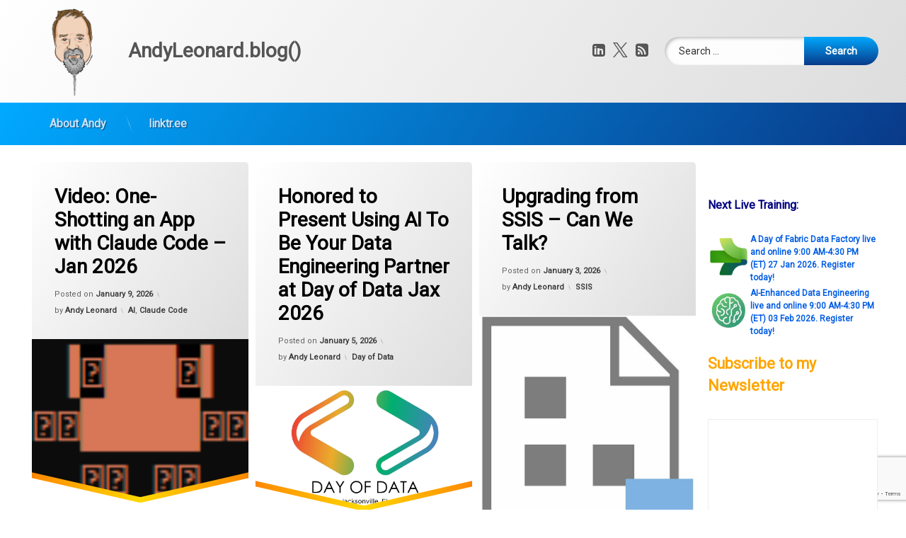

--- FILE ---
content_type: text/html; charset=UTF-8
request_url: https://andyleonard.blog/
body_size: 14451
content:
<!doctype html>
<html lang="en-US" class="no-js">
	<head>
		<meta charset="UTF-8">
		<meta name="viewport" content="width=device-width, initial-scale=1">
		<link rel="profile" href="https://gmpg.org/xfn/11">
<title>AndyLeonard.blog()</title>
<meta name='robots' content='max-image-preview:large' />
	<style>img:is([sizes="auto" i], [sizes^="auto," i]) { contain-intrinsic-size: 3000px 1500px }</style>
	<link rel='dns-prefetch' href='//ajax.googleapis.com' />
<link rel="alternate" type="application/rss+xml" title="AndyLeonard.blog() &raquo; Feed" href="https://andyleonard.blog/feed/" />
<link rel="alternate" type="application/rss+xml" title="AndyLeonard.blog() &raquo; Comments Feed" href="https://andyleonard.blog/comments/feed/" />
<script type="text/javascript">
/* <![CDATA[ */
window._wpemojiSettings = {"baseUrl":"https:\/\/s.w.org\/images\/core\/emoji\/16.0.1\/72x72\/","ext":".png","svgUrl":"https:\/\/s.w.org\/images\/core\/emoji\/16.0.1\/svg\/","svgExt":".svg","source":{"concatemoji":"https:\/\/andyleonard.blog\/wp-includes\/js\/wp-emoji-release.min.js?ver=6.8.3"}};
/*! This file is auto-generated */
!function(s,n){var o,i,e;function c(e){try{var t={supportTests:e,timestamp:(new Date).valueOf()};sessionStorage.setItem(o,JSON.stringify(t))}catch(e){}}function p(e,t,n){e.clearRect(0,0,e.canvas.width,e.canvas.height),e.fillText(t,0,0);var t=new Uint32Array(e.getImageData(0,0,e.canvas.width,e.canvas.height).data),a=(e.clearRect(0,0,e.canvas.width,e.canvas.height),e.fillText(n,0,0),new Uint32Array(e.getImageData(0,0,e.canvas.width,e.canvas.height).data));return t.every(function(e,t){return e===a[t]})}function u(e,t){e.clearRect(0,0,e.canvas.width,e.canvas.height),e.fillText(t,0,0);for(var n=e.getImageData(16,16,1,1),a=0;a<n.data.length;a++)if(0!==n.data[a])return!1;return!0}function f(e,t,n,a){switch(t){case"flag":return n(e,"\ud83c\udff3\ufe0f\u200d\u26a7\ufe0f","\ud83c\udff3\ufe0f\u200b\u26a7\ufe0f")?!1:!n(e,"\ud83c\udde8\ud83c\uddf6","\ud83c\udde8\u200b\ud83c\uddf6")&&!n(e,"\ud83c\udff4\udb40\udc67\udb40\udc62\udb40\udc65\udb40\udc6e\udb40\udc67\udb40\udc7f","\ud83c\udff4\u200b\udb40\udc67\u200b\udb40\udc62\u200b\udb40\udc65\u200b\udb40\udc6e\u200b\udb40\udc67\u200b\udb40\udc7f");case"emoji":return!a(e,"\ud83e\udedf")}return!1}function g(e,t,n,a){var r="undefined"!=typeof WorkerGlobalScope&&self instanceof WorkerGlobalScope?new OffscreenCanvas(300,150):s.createElement("canvas"),o=r.getContext("2d",{willReadFrequently:!0}),i=(o.textBaseline="top",o.font="600 32px Arial",{});return e.forEach(function(e){i[e]=t(o,e,n,a)}),i}function t(e){var t=s.createElement("script");t.src=e,t.defer=!0,s.head.appendChild(t)}"undefined"!=typeof Promise&&(o="wpEmojiSettingsSupports",i=["flag","emoji"],n.supports={everything:!0,everythingExceptFlag:!0},e=new Promise(function(e){s.addEventListener("DOMContentLoaded",e,{once:!0})}),new Promise(function(t){var n=function(){try{var e=JSON.parse(sessionStorage.getItem(o));if("object"==typeof e&&"number"==typeof e.timestamp&&(new Date).valueOf()<e.timestamp+604800&&"object"==typeof e.supportTests)return e.supportTests}catch(e){}return null}();if(!n){if("undefined"!=typeof Worker&&"undefined"!=typeof OffscreenCanvas&&"undefined"!=typeof URL&&URL.createObjectURL&&"undefined"!=typeof Blob)try{var e="postMessage("+g.toString()+"("+[JSON.stringify(i),f.toString(),p.toString(),u.toString()].join(",")+"));",a=new Blob([e],{type:"text/javascript"}),r=new Worker(URL.createObjectURL(a),{name:"wpTestEmojiSupports"});return void(r.onmessage=function(e){c(n=e.data),r.terminate(),t(n)})}catch(e){}c(n=g(i,f,p,u))}t(n)}).then(function(e){for(var t in e)n.supports[t]=e[t],n.supports.everything=n.supports.everything&&n.supports[t],"flag"!==t&&(n.supports.everythingExceptFlag=n.supports.everythingExceptFlag&&n.supports[t]);n.supports.everythingExceptFlag=n.supports.everythingExceptFlag&&!n.supports.flag,n.DOMReady=!1,n.readyCallback=function(){n.DOMReady=!0}}).then(function(){return e}).then(function(){var e;n.supports.everything||(n.readyCallback(),(e=n.source||{}).concatemoji?t(e.concatemoji):e.wpemoji&&e.twemoji&&(t(e.twemoji),t(e.wpemoji)))}))}((window,document),window._wpemojiSettings);
/* ]]> */
</script>
<style id='wp-emoji-styles-inline-css' type='text/css'>

	img.wp-smiley, img.emoji {
		display: inline !important;
		border: none !important;
		box-shadow: none !important;
		height: 1em !important;
		width: 1em !important;
		margin: 0 0.07em !important;
		vertical-align: -0.1em !important;
		background: none !important;
		padding: 0 !important;
	}
</style>
<link rel='stylesheet' id='wp-block-library-css' href='https://andyleonard.blog/wp-includes/css/dist/block-library/style.min.css?ver=6.8.3' type='text/css' media='all' />
<style id='classic-theme-styles-inline-css' type='text/css'>
/*! This file is auto-generated */
.wp-block-button__link{color:#fff;background-color:#32373c;border-radius:9999px;box-shadow:none;text-decoration:none;padding:calc(.667em + 2px) calc(1.333em + 2px);font-size:1.125em}.wp-block-file__button{background:#32373c;color:#fff;text-decoration:none}
</style>
<style id='global-styles-inline-css' type='text/css'>
:root{--wp--preset--aspect-ratio--square: 1;--wp--preset--aspect-ratio--4-3: 4/3;--wp--preset--aspect-ratio--3-4: 3/4;--wp--preset--aspect-ratio--3-2: 3/2;--wp--preset--aspect-ratio--2-3: 2/3;--wp--preset--aspect-ratio--16-9: 16/9;--wp--preset--aspect-ratio--9-16: 9/16;--wp--preset--color--black: #000000;--wp--preset--color--cyan-bluish-gray: #abb8c3;--wp--preset--color--white: #ffffff;--wp--preset--color--pale-pink: #f78da7;--wp--preset--color--vivid-red: #cf2e2e;--wp--preset--color--luminous-vivid-orange: #ff6900;--wp--preset--color--luminous-vivid-amber: #fcb900;--wp--preset--color--light-green-cyan: #7bdcb5;--wp--preset--color--vivid-green-cyan: #00d084;--wp--preset--color--pale-cyan-blue: #8ed1fc;--wp--preset--color--vivid-cyan-blue: #0693e3;--wp--preset--color--vivid-purple: #9b51e0;--wp--preset--gradient--vivid-cyan-blue-to-vivid-purple: linear-gradient(135deg,rgba(6,147,227,1) 0%,rgb(155,81,224) 100%);--wp--preset--gradient--light-green-cyan-to-vivid-green-cyan: linear-gradient(135deg,rgb(122,220,180) 0%,rgb(0,208,130) 100%);--wp--preset--gradient--luminous-vivid-amber-to-luminous-vivid-orange: linear-gradient(135deg,rgba(252,185,0,1) 0%,rgba(255,105,0,1) 100%);--wp--preset--gradient--luminous-vivid-orange-to-vivid-red: linear-gradient(135deg,rgba(255,105,0,1) 0%,rgb(207,46,46) 100%);--wp--preset--gradient--very-light-gray-to-cyan-bluish-gray: linear-gradient(135deg,rgb(238,238,238) 0%,rgb(169,184,195) 100%);--wp--preset--gradient--cool-to-warm-spectrum: linear-gradient(135deg,rgb(74,234,220) 0%,rgb(151,120,209) 20%,rgb(207,42,186) 40%,rgb(238,44,130) 60%,rgb(251,105,98) 80%,rgb(254,248,76) 100%);--wp--preset--gradient--blush-light-purple: linear-gradient(135deg,rgb(255,206,236) 0%,rgb(152,150,240) 100%);--wp--preset--gradient--blush-bordeaux: linear-gradient(135deg,rgb(254,205,165) 0%,rgb(254,45,45) 50%,rgb(107,0,62) 100%);--wp--preset--gradient--luminous-dusk: linear-gradient(135deg,rgb(255,203,112) 0%,rgb(199,81,192) 50%,rgb(65,88,208) 100%);--wp--preset--gradient--pale-ocean: linear-gradient(135deg,rgb(255,245,203) 0%,rgb(182,227,212) 50%,rgb(51,167,181) 100%);--wp--preset--gradient--electric-grass: linear-gradient(135deg,rgb(202,248,128) 0%,rgb(113,206,126) 100%);--wp--preset--gradient--midnight: linear-gradient(135deg,rgb(2,3,129) 0%,rgb(40,116,252) 100%);--wp--preset--font-size--small: 13px;--wp--preset--font-size--medium: 20px;--wp--preset--font-size--large: 36px;--wp--preset--font-size--x-large: 42px;--wp--preset--spacing--20: 0.44rem;--wp--preset--spacing--30: 0.67rem;--wp--preset--spacing--40: 1rem;--wp--preset--spacing--50: 1.5rem;--wp--preset--spacing--60: 2.25rem;--wp--preset--spacing--70: 3.38rem;--wp--preset--spacing--80: 5.06rem;--wp--preset--shadow--natural: 6px 6px 9px rgba(0, 0, 0, 0.2);--wp--preset--shadow--deep: 12px 12px 50px rgba(0, 0, 0, 0.4);--wp--preset--shadow--sharp: 6px 6px 0px rgba(0, 0, 0, 0.2);--wp--preset--shadow--outlined: 6px 6px 0px -3px rgba(255, 255, 255, 1), 6px 6px rgba(0, 0, 0, 1);--wp--preset--shadow--crisp: 6px 6px 0px rgba(0, 0, 0, 1);}:where(.is-layout-flex){gap: 0.5em;}:where(.is-layout-grid){gap: 0.5em;}body .is-layout-flex{display: flex;}.is-layout-flex{flex-wrap: wrap;align-items: center;}.is-layout-flex > :is(*, div){margin: 0;}body .is-layout-grid{display: grid;}.is-layout-grid > :is(*, div){margin: 0;}:where(.wp-block-columns.is-layout-flex){gap: 2em;}:where(.wp-block-columns.is-layout-grid){gap: 2em;}:where(.wp-block-post-template.is-layout-flex){gap: 1.25em;}:where(.wp-block-post-template.is-layout-grid){gap: 1.25em;}.has-black-color{color: var(--wp--preset--color--black) !important;}.has-cyan-bluish-gray-color{color: var(--wp--preset--color--cyan-bluish-gray) !important;}.has-white-color{color: var(--wp--preset--color--white) !important;}.has-pale-pink-color{color: var(--wp--preset--color--pale-pink) !important;}.has-vivid-red-color{color: var(--wp--preset--color--vivid-red) !important;}.has-luminous-vivid-orange-color{color: var(--wp--preset--color--luminous-vivid-orange) !important;}.has-luminous-vivid-amber-color{color: var(--wp--preset--color--luminous-vivid-amber) !important;}.has-light-green-cyan-color{color: var(--wp--preset--color--light-green-cyan) !important;}.has-vivid-green-cyan-color{color: var(--wp--preset--color--vivid-green-cyan) !important;}.has-pale-cyan-blue-color{color: var(--wp--preset--color--pale-cyan-blue) !important;}.has-vivid-cyan-blue-color{color: var(--wp--preset--color--vivid-cyan-blue) !important;}.has-vivid-purple-color{color: var(--wp--preset--color--vivid-purple) !important;}.has-black-background-color{background-color: var(--wp--preset--color--black) !important;}.has-cyan-bluish-gray-background-color{background-color: var(--wp--preset--color--cyan-bluish-gray) !important;}.has-white-background-color{background-color: var(--wp--preset--color--white) !important;}.has-pale-pink-background-color{background-color: var(--wp--preset--color--pale-pink) !important;}.has-vivid-red-background-color{background-color: var(--wp--preset--color--vivid-red) !important;}.has-luminous-vivid-orange-background-color{background-color: var(--wp--preset--color--luminous-vivid-orange) !important;}.has-luminous-vivid-amber-background-color{background-color: var(--wp--preset--color--luminous-vivid-amber) !important;}.has-light-green-cyan-background-color{background-color: var(--wp--preset--color--light-green-cyan) !important;}.has-vivid-green-cyan-background-color{background-color: var(--wp--preset--color--vivid-green-cyan) !important;}.has-pale-cyan-blue-background-color{background-color: var(--wp--preset--color--pale-cyan-blue) !important;}.has-vivid-cyan-blue-background-color{background-color: var(--wp--preset--color--vivid-cyan-blue) !important;}.has-vivid-purple-background-color{background-color: var(--wp--preset--color--vivid-purple) !important;}.has-black-border-color{border-color: var(--wp--preset--color--black) !important;}.has-cyan-bluish-gray-border-color{border-color: var(--wp--preset--color--cyan-bluish-gray) !important;}.has-white-border-color{border-color: var(--wp--preset--color--white) !important;}.has-pale-pink-border-color{border-color: var(--wp--preset--color--pale-pink) !important;}.has-vivid-red-border-color{border-color: var(--wp--preset--color--vivid-red) !important;}.has-luminous-vivid-orange-border-color{border-color: var(--wp--preset--color--luminous-vivid-orange) !important;}.has-luminous-vivid-amber-border-color{border-color: var(--wp--preset--color--luminous-vivid-amber) !important;}.has-light-green-cyan-border-color{border-color: var(--wp--preset--color--light-green-cyan) !important;}.has-vivid-green-cyan-border-color{border-color: var(--wp--preset--color--vivid-green-cyan) !important;}.has-pale-cyan-blue-border-color{border-color: var(--wp--preset--color--pale-cyan-blue) !important;}.has-vivid-cyan-blue-border-color{border-color: var(--wp--preset--color--vivid-cyan-blue) !important;}.has-vivid-purple-border-color{border-color: var(--wp--preset--color--vivid-purple) !important;}.has-vivid-cyan-blue-to-vivid-purple-gradient-background{background: var(--wp--preset--gradient--vivid-cyan-blue-to-vivid-purple) !important;}.has-light-green-cyan-to-vivid-green-cyan-gradient-background{background: var(--wp--preset--gradient--light-green-cyan-to-vivid-green-cyan) !important;}.has-luminous-vivid-amber-to-luminous-vivid-orange-gradient-background{background: var(--wp--preset--gradient--luminous-vivid-amber-to-luminous-vivid-orange) !important;}.has-luminous-vivid-orange-to-vivid-red-gradient-background{background: var(--wp--preset--gradient--luminous-vivid-orange-to-vivid-red) !important;}.has-very-light-gray-to-cyan-bluish-gray-gradient-background{background: var(--wp--preset--gradient--very-light-gray-to-cyan-bluish-gray) !important;}.has-cool-to-warm-spectrum-gradient-background{background: var(--wp--preset--gradient--cool-to-warm-spectrum) !important;}.has-blush-light-purple-gradient-background{background: var(--wp--preset--gradient--blush-light-purple) !important;}.has-blush-bordeaux-gradient-background{background: var(--wp--preset--gradient--blush-bordeaux) !important;}.has-luminous-dusk-gradient-background{background: var(--wp--preset--gradient--luminous-dusk) !important;}.has-pale-ocean-gradient-background{background: var(--wp--preset--gradient--pale-ocean) !important;}.has-electric-grass-gradient-background{background: var(--wp--preset--gradient--electric-grass) !important;}.has-midnight-gradient-background{background: var(--wp--preset--gradient--midnight) !important;}.has-small-font-size{font-size: var(--wp--preset--font-size--small) !important;}.has-medium-font-size{font-size: var(--wp--preset--font-size--medium) !important;}.has-large-font-size{font-size: var(--wp--preset--font-size--large) !important;}.has-x-large-font-size{font-size: var(--wp--preset--font-size--x-large) !important;}
:where(.wp-block-post-template.is-layout-flex){gap: 1.25em;}:where(.wp-block-post-template.is-layout-grid){gap: 1.25em;}
:where(.wp-block-columns.is-layout-flex){gap: 2em;}:where(.wp-block-columns.is-layout-grid){gap: 2em;}
:root :where(.wp-block-pullquote){font-size: 1.5em;line-height: 1.6;}
</style>
<link rel='stylesheet' id='contact-form-7-css' href='https://andyleonard.blog/wp-content/plugins/contact-form-7/includes/css/styles.css?ver=6.1.4' type='text/css' media='all' />
<link rel='stylesheet' id='wp-components-css' href='https://andyleonard.blog/wp-includes/css/dist/components/style.min.css?ver=6.8.3' type='text/css' media='all' />
<link rel='stylesheet' id='godaddy-styles-css' href='https://andyleonard.blog/wp-content/mu-plugins/vendor/wpex/godaddy-launch/includes/Dependencies/GoDaddy/Styles/build/latest.css?ver=2.0.2' type='text/css' media='all' />
<link rel='stylesheet' id='pen-normalize-css' href='https://andyleonard.blog/wp-content/themes/pen/assets/css/plugins/normalize.css?ver=1.4.8' type='text/css' media='all' />
<link rel='stylesheet' id='pen-base-css' href='https://andyleonard.blog/wp-content/themes/pen/assets/css/pen-base.css?ver=1.4.8' type='text/css' media='all' />
<link rel='stylesheet' id='pen-typography-css' href='https://andyleonard.blog/wp-content/themes/pen/assets/css/pen-typography.css?ver=1.4.8' type='text/css' media='all' />
<link rel='stylesheet' id='pen-tables-css' href='https://andyleonard.blog/wp-content/themes/pen/assets/css/pen-tables.css?ver=1.4.8' type='text/css' media='all' />
<link rel='stylesheet' id='pen-layout-css' href='https://andyleonard.blog/wp-content/themes/pen/assets/css/pen-layout.css?ver=1.4.8' type='text/css' media='all' />
<link rel='stylesheet' id='pen-loading-css' href='https://andyleonard.blog/wp-content/themes/pen/assets/css/pen-loading.css?ver=1.4.8' type='text/css' media='all' />
<link rel='stylesheet' id='pen-buttons-css' href='https://andyleonard.blog/wp-content/themes/pen/assets/css/pen-buttons.css?ver=1.4.8' type='text/css' media='all' />
<link rel='stylesheet' id='pen-comments-css' href='https://andyleonard.blog/wp-content/themes/pen/assets/css/pen-comments.css?ver=1.4.8' type='text/css' media='all' />
<link rel='stylesheet' id='pen-footer-css' href='https://andyleonard.blog/wp-content/themes/pen/assets/css/pen-footer.css?ver=1.4.8' type='text/css' media='all' />
<link rel='stylesheet' id='pen-header-css' href='https://andyleonard.blog/wp-content/themes/pen/assets/css/pen-header.css?ver=1.4.8' type='text/css' media='all' />
<link rel='stylesheet' id='pen-menus-css' href='https://andyleonard.blog/wp-content/themes/pen/assets/css/pen-menus.css?ver=1.4.8' type='text/css' media='all' />
<link rel='stylesheet' id='pen-navigation-css' href='https://andyleonard.blog/wp-content/themes/pen/assets/css/pen-navigation.css?ver=1.4.8' type='text/css' media='all' />
<link rel='stylesheet' id='pen-forms-css' href='https://andyleonard.blog/wp-content/themes/pen/assets/css/pen-forms.css?ver=1.4.8' type='text/css' media='all' />
<link rel='stylesheet' id='pen-content-css' href='https://andyleonard.blog/wp-content/themes/pen/assets/css/pen-content.css?ver=1.4.8' type='text/css' media='all' />
<link rel='stylesheet' id='pen-thumbnails-css' href='https://andyleonard.blog/wp-content/themes/pen/assets/css/pen-thumbnails.css?ver=1.4.8' type='text/css' media='all' />
<link rel='stylesheet' id='pen-author-css' href='https://andyleonard.blog/wp-content/themes/pen/assets/css/pen-author.css?ver=1.4.8' type='text/css' media='all' />
<link rel='stylesheet' id='pen-pagination-css' href='https://andyleonard.blog/wp-content/themes/pen/assets/css/pen-pagination.css?ver=1.4.8' type='text/css' media='all' />
<link rel='stylesheet' id='pen-share-css' href='https://andyleonard.blog/wp-content/themes/pen/assets/css/pen-share.css?ver=1.4.8' type='text/css' media='all' />
<link rel='stylesheet' id='pen-widgets-css' href='https://andyleonard.blog/wp-content/themes/pen/assets/css/pen-widgets.css?ver=1.4.8' type='text/css' media='all' />
<link rel='stylesheet' id='pen-animate-css' href='https://andyleonard.blog/wp-content/themes/pen/assets/css/plugins/animate.css?ver=1.4.8' type='text/css' media='all' />
<link rel='stylesheet' id='pen-connect-css' href='https://andyleonard.blog/wp-content/themes/pen/assets/css/pen-connect.css?ver=1.4.8' type='text/css' media='all' />
<link rel='stylesheet' id='pen-base-dark-mode-css' href='https://andyleonard.blog/wp-content/themes/pen/assets/css/dark_mode/pen-base-dark-mode.css?ver=1.4.8' type='text/css' media='all' />
<link rel='stylesheet' id='pen-bottom-dark-mode-css' href='https://andyleonard.blog/wp-content/themes/pen/assets/css/dark_mode/pen-bottom-dark-mode.css?ver=1.4.8' type='text/css' media='all' />
<link rel='stylesheet' id='pen-author-dark-mode-css' href='https://andyleonard.blog/wp-content/themes/pen/assets/css/dark_mode/pen-author-dark-mode.css?ver=1.4.8' type='text/css' media='all' />
<link rel='stylesheet' id='pen-typography-dark-mode-css' href='https://andyleonard.blog/wp-content/themes/pen/assets/css/dark_mode/pen-typography-dark-mode.css?ver=1.4.8' type='text/css' media='all' />
<link rel='stylesheet' id='pen-tables-dark-mode-css' href='https://andyleonard.blog/wp-content/themes/pen/assets/css/dark_mode/pen-tables-dark-mode.css?ver=1.4.8' type='text/css' media='all' />
<link rel='stylesheet' id='pen-loading-dark-mode-css' href='https://andyleonard.blog/wp-content/themes/pen/assets/css/dark_mode/pen-loading-dark-mode.css?ver=1.4.8' type='text/css' media='all' />
<link rel='stylesheet' id='pen-comments-dark-mode-css' href='https://andyleonard.blog/wp-content/themes/pen/assets/css/dark_mode/pen-comments-dark-mode.css?ver=1.4.8' type='text/css' media='all' />
<link rel='stylesheet' id='pen-footer-dark-mode-css' href='https://andyleonard.blog/wp-content/themes/pen/assets/css/dark_mode/pen-footer-dark-mode.css?ver=1.4.8' type='text/css' media='all' />
<link rel='stylesheet' id='pen-header-dark-mode-css' href='https://andyleonard.blog/wp-content/themes/pen/assets/css/dark_mode/pen-header-dark-mode.css?ver=1.4.8' type='text/css' media='all' />
<link rel='stylesheet' id='pen-menus-dark-mode-css' href='https://andyleonard.blog/wp-content/themes/pen/assets/css/dark_mode/pen-menus-dark-mode.css?ver=1.4.8' type='text/css' media='all' />
<link rel='stylesheet' id='pen-navigation-dark-mode-css' href='https://andyleonard.blog/wp-content/themes/pen/assets/css/dark_mode/pen-navigation-dark-mode.css?ver=1.4.8' type='text/css' media='all' />
<link rel='stylesheet' id='pen-forms-dark-mode-css' href='https://andyleonard.blog/wp-content/themes/pen/assets/css/dark_mode/pen-forms-dark-mode.css?ver=1.4.8' type='text/css' media='all' />
<link rel='stylesheet' id='pen-content-dark-mode-css' href='https://andyleonard.blog/wp-content/themes/pen/assets/css/dark_mode/pen-content-dark-mode.css?ver=1.4.8' type='text/css' media='all' />
<link rel='stylesheet' id='pen-thumbnails-dark-mode-css' href='https://andyleonard.blog/wp-content/themes/pen/assets/css/dark_mode/pen-thumbnails-dark-mode.css?ver=1.4.8' type='text/css' media='all' />
<link rel='stylesheet' id='pen-pagination-dark-mode-css' href='https://andyleonard.blog/wp-content/themes/pen/assets/css/dark_mode/pen-pagination-dark-mode.css?ver=1.4.8' type='text/css' media='all' />
<link rel='stylesheet' id='pen-search-bar-dark-mode-css' href='https://andyleonard.blog/wp-content/themes/pen/assets/css/dark_mode/pen-search-bar-dark-mode.css?ver=1.4.8' type='text/css' media='all' />
<link rel='stylesheet' id='pen-top-dark-mode-css' href='https://andyleonard.blog/wp-content/themes/pen/assets/css/dark_mode/pen-top-dark-mode.css?ver=1.4.8' type='text/css' media='all' />
<link rel='stylesheet' id='pen-widgets-dark-mode-css' href='https://andyleonard.blog/wp-content/themes/pen/assets/css/dark_mode/pen-widgets-dark-mode.css?ver=1.4.8' type='text/css' media='all' />
<link rel='stylesheet' id='pen-css-dark-mode-css' href='https://andyleonard.blog/wp-content/themes/pen/assets/css/dark_mode/pen-general-dark-mode.css?ver=1.4.8' type='text/css' media='all' />
<link rel='stylesheet' id='pen-css-css' href='https://andyleonard.blog/wp-content/themes/pen/assets/css/pen-general.css?ver=1.4.8' type='text/css' media='all' />
<style id='pen-css-inline-css' type='text/css'>
body{background-color:#ffffff;background:#ffffff}@media (prefers-color-scheme:dark){body{background-color:#ffffff;background:#ffffff}}body.pen_drop_shadow #main article.pen_article,body.pen_drop_shadow #comments,body.pen_drop_shadow #pen_content_next_previous,body.pen_drop_shadow.pen_list_plain #pen_pager,body.pen_drop_shadow #main .pen_customize_overview.pen_off_screen,body.pen_drop_shadow #pen_header.pen_not_transparent .pen_header_inner,body.pen_drop_shadow #pen_search,body.pen_drop_shadow #page .widget.pen_widget_not_transparent,body.pen_drop_shadow #pen_bottom.pen_not_transparent,body.pen_drop_shadow #pen_footer.pen_not_transparent,body.pen_drop_shadow #pen_dark_mode_toggle{box-shadow:0 5px 10px rgba(255,255,255,0.25),0 0 5px rgba(255,255,255,0.25) !important}@media (prefers-color-scheme:dark){body.pen_drop_shadow #main article.pen_article,body.pen_drop_shadow #comments,body.pen_drop_shadow #pen_content_next_previous,body.pen_drop_shadow.pen_list_plain #pen_pager,body.pen_drop_shadow #main .pen_customize_overview.pen_off_screen,body.pen_drop_shadow #pen_header.pen_not_transparent .pen_header_inner,body.pen_drop_shadow #pen_search,body.pen_drop_shadow #page .widget.pen_widget_not_transparent,body.pen_drop_shadow #pen_bottom.pen_not_transparent,body.pen_drop_shadow #pen_footer.pen_not_transparent,body.pen_drop_shadow #pen_dark_mode_toggle{box-shadow:0 5px 10px rgba(255,255,255,0.25),0 0 5px rgba(255,255,255,0.25) !important}}
#page .pen_loading{background:rgba(204,204,204,0.85);background:linear-gradient(125deg,rgba(204,204,204,0.85) 0%,rgba(30,115,190,0.85) 100%)}@media (prefers-color-scheme:dark){#page .pen_loading{background:rgba(204,204,204,0.85);background:linear-gradient(125deg,rgba(204,204,204,0.85) 0%,rgba(30,115,190,0.85) 100%)}}
</style>
<script type="text/javascript" src="https://andyleonard.blog/wp-includes/js/jquery/jquery.min.js?ver=3.7.1" id="jquery-core-js"></script>
<script type="text/javascript" src="https://andyleonard.blog/wp-includes/js/jquery/jquery-migrate.min.js?ver=3.4.1" id="jquery-migrate-js"></script>
<!--[if lt IE 9]>
<script type="text/javascript" src="https://andyleonard.blog/wp-content/themes/pen/assets/js/plugins/html5.js?ver=3.7.3" id="html5shiv-js"></script>
<![endif]-->
<link rel="https://api.w.org/" href="https://andyleonard.blog/wp-json/" /><link rel="EditURI" type="application/rsd+xml" title="RSD" href="https://andyleonard.blog/xmlrpc.php?rsd" />
<meta name="generator" content="WordPress 6.8.3" />
<!-- Analytics by WP Statistics - https://wp-statistics.com -->
<meta name="color-scheme" content="light dark"><meta name="supported-color-schemes" content="light dark"><link rel="icon" href="https://andyleonard.blog/wp-content/uploads/2019/05/cropped-AndyLeonard-transparent-32x32.png" sizes="32x32" />
<link rel="icon" href="https://andyleonard.blog/wp-content/uploads/2019/05/cropped-AndyLeonard-transparent-192x192.png" sizes="192x192" />
<link rel="apple-touch-icon" href="https://andyleonard.blog/wp-content/uploads/2019/05/cropped-AndyLeonard-transparent-180x180.png" />
<meta name="msapplication-TileImage" content="https://andyleonard.blog/wp-content/uploads/2019/05/cropped-AndyLeonard-transparent-270x270.png" />
	</head>
	<body class="home blog wp-custom-logo wp-embed-responsive wp-theme-pen invisible-sidebar-header-primary invisible-sidebar-header-secondary invisible-sidebar-top invisible-sidebar-search-top invisible-sidebar-search-left invisible-sidebar-search-right invisible-sidebar-search-bottom invisible-sidebar-left visible-sidebar-right invisible-sidebar-bottom invisible-sidebar-footer-top invisible-sidebar-footer-left invisible-sidebar-footer-right invisible-sidebar-footer-bottom invisible-sidebar-mobile-menu-top invisible-sidebar-mobile-menu-bottom pen_header_logo_size_height pen_drop_shadow pen_header_sticky pen_header_sticky_minimize pen_round_corners pen_loading_spinner pen_loading_spinner_style_1 pen_list_effect_none pen_header_alignment_left pen_navigation_alignment_left pen_footer_alignment_left pen_main_container_center pen_transform_text_buttons_capitalize pen_transform_text_footer_menu_uppercase pen_list_header_show pen_list_date_updated_hide pen_list_footer_hide pen_list_tags_hide pen_width_standard pen_sidebar_left_width_20 pen_sidebar_right_width_20 pen_list_header_icon pen_has_animation pen_author_avatar_style_1 pen_multiple hfeed pen_list_masonry pen_masonry_columns_4 pen_thumbnail_none">
		<div id="page" class="site">
		<div class="pen_loading clearfix" role="alert">
			<div class="pen_icon">
			</div>
			<div class="pen_text">
		Loading...			</div>
		</div>
					<div class="pen_wrapper">
				<a class="screen-reader-shortcut screen-reader-text" href="#content">
Skip to content				</a>
				<header id="pen_header" class="site-header pen_logo_show pen_phone_hide pen_connect_show pen_search_show pen_button_users_hide pen_navigation_show pen_animate_on_scroll pen_custom_animation_slideInDown pen_not_transparent pen_cart_hide" role="banner">
					<div class="pen_header_inner">
						<div class="pen_header_main">
							<div class="pen_container">
								<h1 id="pen_site_title">
			<span class="pen_logo pen_animate_on_scroll pen_custom_animation_fadeInLeft">
			<a href="https://andyleonard.blog/" class="custom-logo-link" rel="home" aria-current="page"><img width="512" height="511" src="https://andyleonard.blog/wp-content/uploads/2019/05/cropped-AndyLeonard-transparent-2.png" class="custom-logo" alt="AndyLeonard.blog()" decoding="async" fetchpriority="high" srcset="https://andyleonard.blog/wp-content/uploads/2019/05/cropped-AndyLeonard-transparent-2.png 512w, https://andyleonard.blog/wp-content/uploads/2019/05/cropped-AndyLeonard-transparent-2-150x150.png 150w, https://andyleonard.blog/wp-content/uploads/2019/05/cropped-AndyLeonard-transparent-2-300x300.png 300w" sizes="(max-width: 512px) 100vw, 512px" /></a>		</span>
					<span class="pen_site_name">
			<a href="https://andyleonard.blog/" id="site-title" class="pen_sitetitle_show" rel="home">
						<span class="site-title pen_animate_on_scroll pen_custom_animation_fadeInRight">
		AndyLeonard.blog()				</span>
					</a>
		</span>
										</h1>
									<div class="pen_header_wrap">
		<div class="pen_social_networks pen_animate_on_scroll pen_custom_animation_slideInLeft">
		<ul>
			<li class="pen_linkedin" title="LinkedIn">
											<a href="https://linkedin.com/in/andyleonard" target="_blank">
						<span class="pen_element_hidden">
						LinkedIn						</span>
					</a>
				</li>
										<li class="pen_twitter" title="X.com">
											<a href="https://twitter.com/andyleonard" target="_blank">
						<span class="pen_element_hidden">
						X.com						</span>
					</a>
				</li>
									<li class="pen_rss" title="Subscribe to RSS">
				<a href="https://andyleonard.blog/feed/" target="_blank">
					<span class="pen_element_hidden">
					RSS					</span>
				</a>
			</li>		</ul>
	</div><!-- .pen_social_networks -->
												<div id="pen_header_search" class="pen_search pen_animate_on_scroll pen_custom_animation_slideInRight">
		<form role="search" method="get" class="search-form" action="https://andyleonard.blog/">
				<label>
					<span class="screen-reader-text">Search for:</span>
					<input type="search" class="search-field" placeholder="Search &hellip;" value="" name="s" />
				</label>
				<input type="submit" class="search-submit" value="Search" />
			</form>									</div>
										</div><!-- .pen_header_wrap -->
								</div><!-- .pen_container -->
						</div><!-- .pen_header_main -->
		<nav id="pen_navigation" class="main-navigation pen_hover_1 pen_arrows_1 pen_separator_1 pen_separator_submenu_1 pen_not_transparent" role="navigation" aria-label="Header Menu">
							<div class="pen_container pen_animate_on_scroll pen_custom_animation_fadeIn">
				<div class="menu-top-container"><ul id="primary-menu" class="menu"><li id="menu-item-5151" class="menu-item menu-item-type-post_type menu-item-object-page menu-item-home menu-item-5151"><a href="https://andyleonard.blog/andy/">About Andy</a></li>
<li id="menu-item-10054" class="menu-item menu-item-type-custom menu-item-object-custom menu-item-10054"><a href="https://linktr.ee/AndyLeonard">linktr.ee</a></li>
</ul></div>			</div>
						</nav>
									</div><!-- .pen_header_inner -->
				</header>
				<div id="pen_section">
					<div class="pen_container">
						<div id="content" class="site-content clearfix">
<div id="primary" class="content-area">
	<main id="main" class="site-main" role="main">
		<div class="pen_article_wrapper">
			<div id="pen_masonry" class="pen_articles">
	<article id="post-13139" class="show pen_article pen_animate_on_scroll pen_custom_animation_flipInY pen_list_masonry pen_thumbnail_style_1 pen_header_show post-13139 post type-post status-publish format-standard has-post-thumbnail hentry category-ai category-claude-code tag-ai tag-claude-code">
	<header class="entry-header pen_content_header pen_element_default">
<h2 class="entry-title pen_content_title pen_element_default pen_animate_on_scroll pen_custom_animation_fadeIn"><a href="https://andyleonard.blog/2026/01/video-one-shotting-an-app-with-claude-code-jan-2026/" rel="bookmark">Video: One-Shotting an App with Claude Code &#8211; Jan 2026</a></h2>		<div class="entry-meta pen_separator_1">
			<span class="posted-on pen_content_date pen_content_date_published pen_element_default">Posted on <a href="https://andyleonard.blog/2026/01/video-one-shotting-an-app-with-claude-code-jan-2026/" rel="bookmark"><time datetime="2026-01-09T07:58:47-05:00">January 9, 2026</time></a></span><span class="byline pen_content_author pen_element_default">by <span class="author vcard"><a class="url fn n" href="https://andyleonard.blog/author/andyleonard/">Andy Leonard</a></span></span><span class="cat-links pen_content_categories pen_element_default"><span class="pen_element_hidden">Categories:</span><a href="https://andyleonard.blog/category/ai/" rel="category tag">AI</a>, <a href="https://andyleonard.blog/category/ai/claude-code/" rel="category tag">Claude Code</a></span>		</div>
				</header><!-- .pen_content_header -->
<a class="post-thumbnail pen_image_thumbnail pen_thumbnail_size_large pen_animate_on_scroll pen_custom_animation_fadeIn" href="https://andyleonard.blog/2026/01/video-one-shotting-an-app-with-claude-code-jan-2026/" aria-hidden="true" tabindex="-1">
			<img width="81" height="59" src="https://andyleonard.blog/wp-content/uploads/2026/01/ClaudeCodeLogo.png" class="attachment-large size-large wp-post-image" alt="" decoding="async" />		</a>	<div class="entry-content pen_content pen_element_default pen_with_thumbnail">
	<div class="pen_content_wrapper pen_inside">
	<p>On 08 Jan 2026, I recorded this video of me using Claude Code to &#8220;one-shot&#8221; the development of a Windows application. What does one-shot mean? Andy&#8217;s definition: A one-shot is when a developer interacts with AI and the results are generated correctly on the first attempt. Enjoy!</p>	</div>	</div><!-- .pen_content -->
		<footer class="entry-footer pen_content_footer pen_element_default">
		<div class="pen_actions">
	<span class="tags-links pen_element_default"><span class="pen_heading_tags">Tagged</span><a href="https://andyleonard.blog/tag/ai/" rel="tag">AI</a><a href="https://andyleonard.blog/tag/claude-code/" rel="tag">Claude Code</a></span>	<span class="comments-link pen_element_default">
		<a href="https://andyleonard.blog/2026/01/video-one-shotting-an-app-with-claude-code-jan-2026/#respond">Leave a Comment<span class="screen-reader-text"> on Video: One-Shotting an App with Claude Code &#8211; Jan 2026</span></a>	</span>		</div>
		</footer><!-- .pen_content_footer -->
	</article><!-- #post-13139 -->

<article id="post-13136" class="show pen_article pen_animate_on_scroll pen_custom_animation_flipInY pen_list_masonry pen_thumbnail_style_1 pen_header_show post-13136 post type-post status-publish format-standard has-post-thumbnail hentry category-day-of-data tag-671 tag-day-of-data tag-jax">
	<header class="entry-header pen_content_header pen_element_default">
<h2 class="entry-title pen_content_title pen_element_default pen_animate_on_scroll pen_custom_animation_fadeIn"><a href="https://andyleonard.blog/2026/01/honored-to-present-using-ai-to-be-your-data-engineering-partner-at-day-of-data-jax-2026/" rel="bookmark">Honored to Present Using AI To Be Your Data Engineering Partner at Day of Data Jax 2026</a></h2>		<div class="entry-meta pen_separator_1">
			<span class="posted-on pen_content_date pen_content_date_published pen_element_default">Posted on <a href="https://andyleonard.blog/2026/01/honored-to-present-using-ai-to-be-your-data-engineering-partner-at-day-of-data-jax-2026/" rel="bookmark"><time datetime="2026-01-05T08:42:05-05:00">January 5, 2026</time></a></span><span class="byline pen_content_author pen_element_default">by <span class="author vcard"><a class="url fn n" href="https://andyleonard.blog/author/andyleonard/">Andy Leonard</a></span></span><span class="cat-links pen_content_categories pen_element_default"><span class="pen_element_hidden">Categories:</span><a href="https://andyleonard.blog/category/day-of-data/" rel="category tag">Day of Data</a></span>		</div>
				</header><!-- .pen_content_header -->
<a class="post-thumbnail pen_image_thumbnail pen_thumbnail_size_large pen_animate_on_scroll pen_custom_animation_fadeIn" href="https://andyleonard.blog/2026/01/honored-to-present-using-ai-to-be-your-data-engineering-partner-at-day-of-data-jax-2026/" aria-hidden="true" tabindex="-1">
			<img width="480" height="265" src="https://andyleonard.blog/wp-content/uploads/2026/01/DayOfDataJax2026.png" class="attachment-large size-large wp-post-image" alt="" decoding="async" srcset="https://andyleonard.blog/wp-content/uploads/2026/01/DayOfDataJax2026.png 480w, https://andyleonard.blog/wp-content/uploads/2026/01/DayOfDataJax2026-300x166.png 300w" sizes="(max-width: 480px) 100vw, 480px" />		</a>	<div class="entry-content pen_content pen_element_default pen_with_thumbnail">
	<div class="pen_content_wrapper pen_inside">
	<p>Stephen and I are honored to present a full day of training titled Using AI To Be Your Data Engineering Partner in-person 01 May 2026 at Day of Data Jax 2026! Abstract Stop building pipelines the slow way. AI is transforming data engineering, and the gap between those who&#8217;ve adapted and those who haven&#8217;t is &hellip;<br /><a href="https://andyleonard.blog/2026/01/honored-to-present-using-ai-to-be-your-data-engineering-partner-at-day-of-data-jax-2026/" class="more-link pen_button pen_element_default pen_icon_arrow_double">Continue reading <span class="screen-reader-text">Honored to Present Using AI To Be Your Data Engineering Partner at Day of Data Jax 2026</span></a></p>	</div>	</div><!-- .pen_content -->
		<footer class="entry-footer pen_content_footer pen_element_default">
		<div class="pen_actions">
	<span class="tags-links pen_element_default"><span class="pen_heading_tags">Tagged</span><a href="https://andyleonard.blog/tag/2026/" rel="tag">2026</a><a href="https://andyleonard.blog/tag/day-of-data/" rel="tag">Day of Data</a><a href="https://andyleonard.blog/tag/jax/" rel="tag">Jax</a></span>	<span class="comments-link pen_element_default">
		<a href="https://andyleonard.blog/2026/01/honored-to-present-using-ai-to-be-your-data-engineering-partner-at-day-of-data-jax-2026/#respond">Leave a Comment<span class="screen-reader-text"> on Honored to Present Using AI To Be Your Data Engineering Partner at Day of Data Jax 2026</span></a>	</span>		</div>
		</footer><!-- .pen_content_footer -->
	</article><!-- #post-13136 -->

<article id="post-13133" class="show pen_article pen_animate_on_scroll pen_custom_animation_flipInY pen_list_masonry pen_thumbnail_style_1 pen_header_show post-13133 post type-post status-publish format-standard has-post-thumbnail hentry category-ssis tag-671 tag-ssis">
	<header class="entry-header pen_content_header pen_element_default">
<h2 class="entry-title pen_content_title pen_element_default pen_animate_on_scroll pen_custom_animation_fadeIn"><a href="https://andyleonard.blog/2026/01/upgrading-from-ssis-can-we-talk/" rel="bookmark">Upgrading from SSIS &#8211; Can We Talk?</a></h2>		<div class="entry-meta pen_separator_1">
			<span class="posted-on pen_content_date pen_content_date_published pen_element_default">Posted on <a href="https://andyleonard.blog/2026/01/upgrading-from-ssis-can-we-talk/" rel="bookmark"><time datetime="2026-01-03T14:31:32-05:00">January 3, 2026</time></a></span><span class="byline pen_content_author pen_element_default">by <span class="author vcard"><a class="url fn n" href="https://andyleonard.blog/author/andyleonard/">Andy Leonard</a></span></span><span class="cat-links pen_content_categories pen_element_default"><span class="pen_element_hidden">Categories:</span><a href="https://andyleonard.blog/category/ssis/" rel="category tag">SSIS</a></span>		</div>
				</header><!-- .pen_content_header -->
<a class="post-thumbnail pen_image_thumbnail pen_thumbnail_size_large pen_animate_on_scroll pen_custom_animation_fadeIn" href="https://andyleonard.blog/2026/01/upgrading-from-ssis-can-we-talk/" aria-hidden="true" tabindex="-1">
			<img width="647" height="692" src="https://andyleonard.blog/wp-content/uploads/2021/12/BigPackage.jpg" class="attachment-large size-large wp-post-image" alt="" decoding="async" srcset="https://andyleonard.blog/wp-content/uploads/2021/12/BigPackage.jpg 647w, https://andyleonard.blog/wp-content/uploads/2021/12/BigPackage-280x300.jpg 280w" sizes="(max-width: 647px) 100vw, 647px" />		</a>	<div class="entry-content pen_content pen_element_default pen_with_thumbnail">
	<div class="pen_content_wrapper pen_inside">
	<p>A Tale of Two Worlds At the outset of 2026, I live in two worlds. I continue to support clients who use SSIS for enterprise data engineering. Some of the enterprises are small-ish by comparison. Others are huge. Some friends also continue to support these clients and clients like them. That’s World 1. World 2 &hellip;<br /><a href="https://andyleonard.blog/2026/01/upgrading-from-ssis-can-we-talk/" class="more-link pen_button pen_element_default pen_icon_arrow_double">Continue reading <span class="screen-reader-text">Upgrading from SSIS &#8211; Can We Talk?</span></a></p>	</div>	</div><!-- .pen_content -->
		<footer class="entry-footer pen_content_footer pen_element_default">
		<div class="pen_actions">
	<span class="tags-links pen_element_default"><span class="pen_heading_tags">Tagged</span><a href="https://andyleonard.blog/tag/2026/" rel="tag">2026</a><a href="https://andyleonard.blog/tag/ssis/" rel="tag">SSIS</a></span>	<span class="comments-link pen_element_default">
		<a href="https://andyleonard.blog/2026/01/upgrading-from-ssis-can-we-talk/#respond">Leave a Comment<span class="screen-reader-text"> on Upgrading from SSIS &#8211; Can We Talk?</span></a>	</span>		</div>
		</footer><!-- .pen_content_footer -->
	</article><!-- #post-13133 -->

<article id="post-13118" class="show pen_article pen_animate_on_scroll pen_custom_animation_flipInY pen_list_masonry pen_thumbnail_style_1 pen_header_show post-13118 post type-post status-publish format-standard has-post-thumbnail hentry category-personal tag-670 tag-personal">
	<header class="entry-header pen_content_header pen_element_default">
<h2 class="entry-title pen_content_title pen_element_default pen_animate_on_scroll pen_custom_animation_fadeIn"><a href="https://andyleonard.blog/2025/12/2025-a-number-containing-two-2s-one-5-and-a-0/" rel="bookmark">2025: A Number Containing Two 2&#8217;s, One 5, and a 0</a></h2>		<div class="entry-meta pen_separator_1">
			<span class="posted-on pen_content_date pen_content_date_published pen_element_default">Posted on <a href="https://andyleonard.blog/2025/12/2025-a-number-containing-two-2s-one-5-and-a-0/" rel="bookmark"><time datetime="2025-12-29T07:48:04-05:00">December 29, 2025</time></a></span><span class="pen_content_date pen_content_date_updated pen_element_default">Updated on <a href="https://andyleonard.blog/2025/12/2025-a-number-containing-two-2s-one-5-and-a-0/" rel="bookmark"><time datetime="2025-12-29T07:53:17-05:00">December 29, 2025</time></a></span><span class="byline pen_content_author pen_element_default">by <span class="author vcard"><a class="url fn n" href="https://andyleonard.blog/author/andyleonard/">Andy Leonard</a></span></span><span class="cat-links pen_content_categories pen_element_default"><span class="pen_element_hidden">Categories:</span><a href="https://andyleonard.blog/category/personal/" rel="category tag">Personal</a></span>		</div>
				</header><!-- .pen_content_header -->
<a class="post-thumbnail pen_image_thumbnail pen_thumbnail_size_large pen_animate_on_scroll pen_custom_animation_fadeIn" href="https://andyleonard.blog/2025/12/2025-a-number-containing-two-2s-one-5-and-a-0/" aria-hidden="true" tabindex="-1">
			<img width="940" height="250" src="https://andyleonard.blog/wp-content/uploads/2025/12/2025-year-in-review-edit.png" class="attachment-large size-large wp-post-image" alt="" decoding="async" loading="lazy" srcset="https://andyleonard.blog/wp-content/uploads/2025/12/2025-year-in-review-edit.png 1024w, https://andyleonard.blog/wp-content/uploads/2025/12/2025-year-in-review-edit-300x80.png 300w, https://andyleonard.blog/wp-content/uploads/2025/12/2025-year-in-review-edit-768x204.png 768w" sizes="auto, (max-width: 940px) 100vw, 940px" />		</a>	<div class="entry-content pen_content pen_element_default pen_with_thumbnail">
	<div class="pen_content_wrapper pen_inside">
	<p>All the cool kids are writing year-in-review posts. I reckon I&#8217;ll write this one. For me, 2025 has been a year filled with different. Some of the different has been very cool; some has not been cool at all. If you&#8217;ve stumbled onto this post / newsletter (I&#8217;m writing this on my blog at andyleonard.blog &hellip;<br /><a href="https://andyleonard.blog/2025/12/2025-a-number-containing-two-2s-one-5-and-a-0/" class="more-link pen_button pen_element_default pen_icon_arrow_double">Continue reading <span class="screen-reader-text">2025: A Number Containing Two 2&#8217;s, One 5, and a 0</span></a></p>	</div>	</div><!-- .pen_content -->
		<footer class="entry-footer pen_content_footer pen_element_default">
		<div class="pen_actions">
	<span class="tags-links pen_element_default"><span class="pen_heading_tags">Tagged</span><a href="https://andyleonard.blog/tag/2025/" rel="tag">2025</a><a href="https://andyleonard.blog/tag/personal/" rel="tag">personal</a></span>	<span class="comments-link pen_element_default">
		<a href="https://andyleonard.blog/2025/12/2025-a-number-containing-two-2s-one-5-and-a-0/#respond">Leave a Comment<span class="screen-reader-text"> on 2025: A Number Containing Two 2&#8217;s, One 5, and a 0</span></a>	</span>		</div>
		</footer><!-- .pen_content_footer -->
	</article><!-- #post-13118 -->

<article id="post-13113" class="show pen_article pen_animate_on_scroll pen_custom_animation_flipInY pen_list_masonry pen_thumbnail_style_1 pen_header_show post-13113 post type-post status-publish format-standard has-post-thumbnail hentry category-ssis category-ssis-design-patterns tag-data-engineering tag-refactoring tag-ssis-design-patterns">
	<header class="entry-header pen_content_header pen_element_default">
<h2 class="entry-title pen_content_title pen_element_default pen_animate_on_scroll pen_custom_animation_fadeIn"><a href="https://andyleonard.blog/2025/12/separating-concerns-in-ssis/" rel="bookmark">Separating Concerns in SSIS</a></h2>		<div class="entry-meta pen_separator_1">
			<span class="posted-on pen_content_date pen_content_date_published pen_element_default">Posted on <a href="https://andyleonard.blog/2025/12/separating-concerns-in-ssis/" rel="bookmark"><time datetime="2025-12-22T15:17:47-05:00">December 22, 2025</time></a></span><span class="pen_content_date pen_content_date_updated pen_element_default">Updated on <a href="https://andyleonard.blog/2025/12/separating-concerns-in-ssis/" rel="bookmark"><time datetime="2025-12-22T15:25:37-05:00">December 22, 2025</time></a></span><span class="byline pen_content_author pen_element_default">by <span class="author vcard"><a class="url fn n" href="https://andyleonard.blog/author/andyleonard/">Andy Leonard</a></span></span><span class="cat-links pen_content_categories pen_element_default"><span class="pen_element_hidden">Categories:</span><a href="https://andyleonard.blog/category/ssis/" rel="category tag">SSIS</a>, <a href="https://andyleonard.blog/category/ssis-design-patterns/" rel="category tag">SSIS Design Patterns</a></span>		</div>
				</header><!-- .pen_content_header -->
<a class="post-thumbnail pen_image_thumbnail pen_thumbnail_size_large pen_animate_on_scroll pen_custom_animation_fadeIn" href="https://andyleonard.blog/2025/12/separating-concerns-in-ssis/" aria-hidden="true" tabindex="-1">
			<img width="940" height="297" src="https://andyleonard.blog/wp-content/uploads/2019/04/MonolithsMustDieSlide-1024x323.jpg" class="attachment-large size-large wp-post-image" alt="" decoding="async" loading="lazy" srcset="https://andyleonard.blog/wp-content/uploads/2019/04/MonolithsMustDieSlide-1024x323.jpg 1024w, https://andyleonard.blog/wp-content/uploads/2019/04/MonolithsMustDieSlide-300x95.jpg 300w, https://andyleonard.blog/wp-content/uploads/2019/04/MonolithsMustDieSlide-768x242.jpg 768w, https://andyleonard.blog/wp-content/uploads/2019/04/MonolithsMustDieSlide.jpg 1043w" sizes="auto, (max-width: 940px) 100vw, 940px" />		</a>	<div class="entry-content pen_content pen_element_default pen_with_thumbnail">
	<div class="pen_content_wrapper pen_inside">
	<p>I recently read a social media post from a data engineer that I found both encouraging and heartbreaking. This data engineer shared that he used an AI engine to successfully convert an SSIS package, roughly 1MB in size, into a different data engineering platform. Why encouraging? First, it is genuinely encouraging that AI engines are &hellip;<br /><a href="https://andyleonard.blog/2025/12/separating-concerns-in-ssis/" class="more-link pen_button pen_element_default pen_icon_arrow_double">Continue reading <span class="screen-reader-text">Separating Concerns in SSIS</span></a></p>	</div>	</div><!-- .pen_content -->
		<footer class="entry-footer pen_content_footer pen_element_default">
		<div class="pen_actions">
	<span class="tags-links pen_element_default"><span class="pen_heading_tags">Tagged</span><a href="https://andyleonard.blog/tag/data-engineering/" rel="tag">Data Engineering</a><a href="https://andyleonard.blog/tag/refactoring/" rel="tag">refactoring</a><a href="https://andyleonard.blog/tag/ssis-design-patterns/" rel="tag">SSIS Design Patterns</a></span>	<span class="comments-link pen_element_default">
		<a href="https://andyleonard.blog/2025/12/separating-concerns-in-ssis/#comments">1 Comment<span class="screen-reader-text"> on Separating Concerns in SSIS</span></a>	</span>		</div>
		</footer><!-- .pen_content_footer -->
	</article><!-- #post-13113 -->

<article id="post-13091" class="show pen_article pen_animate_on_scroll pen_custom_animation_flipInY pen_list_masonry pen_thumbnail_style_1 pen_header_show post-13091 post type-post status-publish format-standard has-post-thumbnail hentry category-ai category-durandal-mcp-server tag-ai tag-durandal-mcp-server">
	<header class="entry-header pen_content_header pen_element_default">
<h2 class="entry-title pen_content_title pen_element_default pen_animate_on_scroll pen_custom_animation_fadeIn"><a href="https://andyleonard.blog/2025/12/install-durandal-memory-mcp-server-to-mitigate-ai-context-fatigue/" rel="bookmark">Install Durandal Memory MCP Server to Mitigate AI Context Fatigue</a></h2>		<div class="entry-meta pen_separator_1">
			<span class="posted-on pen_content_date pen_content_date_published pen_element_default">Posted on <a href="https://andyleonard.blog/2025/12/install-durandal-memory-mcp-server-to-mitigate-ai-context-fatigue/" rel="bookmark"><time datetime="2025-12-17T17:28:55-05:00">December 17, 2025</time></a></span><span class="pen_content_date pen_content_date_updated pen_element_default">Updated on <a href="https://andyleonard.blog/2025/12/install-durandal-memory-mcp-server-to-mitigate-ai-context-fatigue/" rel="bookmark"><time datetime="2025-12-17T17:29:03-05:00">December 17, 2025</time></a></span><span class="byline pen_content_author pen_element_default">by <span class="author vcard"><a class="url fn n" href="https://andyleonard.blog/author/andyleonard/">Andy Leonard</a></span></span><span class="cat-links pen_content_categories pen_element_default"><span class="pen_element_hidden">Categories:</span><a href="https://andyleonard.blog/category/ai/" rel="category tag">AI</a>, <a href="https://andyleonard.blog/category/durandal-mcp-server/" rel="category tag">Durandal MCP Server</a></span>		</div>
				</header><!-- .pen_content_header -->
<a class="post-thumbnail pen_image_thumbnail pen_thumbnail_size_large pen_animate_on_scroll pen_custom_animation_fadeIn" href="https://andyleonard.blog/2025/12/install-durandal-memory-mcp-server-to-mitigate-ai-context-fatigue/" aria-hidden="true" tabindex="-1">
			<img width="940" height="940" src="https://andyleonard.blog/wp-content/uploads/2025/12/DurandalLogo-Grok-04.jpg" class="attachment-large size-large wp-post-image" alt="" decoding="async" loading="lazy" srcset="https://andyleonard.blog/wp-content/uploads/2025/12/DurandalLogo-Grok-04.jpg 960w, https://andyleonard.blog/wp-content/uploads/2025/12/DurandalLogo-Grok-04-300x300.jpg 300w, https://andyleonard.blog/wp-content/uploads/2025/12/DurandalLogo-Grok-04-150x150.jpg 150w, https://andyleonard.blog/wp-content/uploads/2025/12/DurandalLogo-Grok-04-768x768.jpg 768w, https://andyleonard.blog/wp-content/uploads/2025/12/DurandalLogo-Grok-04-225x225.jpg 225w" sizes="auto, (max-width: 940px) 100vw, 940px" />		</a>	<div class="entry-content pen_content pen_element_default pen_with_thumbnail">
	<div class="pen_content_wrapper pen_inside">
	<p>The following is an excerpt from a 200+ page document titled AI-Assisted Data Engineering Development Playbook: How I Set Up a Virtual Server (Virtual Machine) for Modern Data Engineering for sale at DELMSuite.com, but available &#8211; free &#8211; to paid subscribers of my newsletter: Engineer of Data. The phrases context fatigue, attention degradation, instruction drift, &hellip;<br /><a href="https://andyleonard.blog/2025/12/install-durandal-memory-mcp-server-to-mitigate-ai-context-fatigue/" class="more-link pen_button pen_element_default pen_icon_arrow_double">Continue reading <span class="screen-reader-text">Install Durandal Memory MCP Server to Mitigate AI Context Fatigue</span></a></p>	</div>	</div><!-- .pen_content -->
		<footer class="entry-footer pen_content_footer pen_element_default">
		<div class="pen_actions">
	<span class="tags-links pen_element_default"><span class="pen_heading_tags">Tagged</span><a href="https://andyleonard.blog/tag/ai/" rel="tag">AI</a><a href="https://andyleonard.blog/tag/durandal-mcp-server/" rel="tag">Durandal MCP Server</a></span>	<span class="comments-link pen_element_default">
		<a href="https://andyleonard.blog/2025/12/install-durandal-memory-mcp-server-to-mitigate-ai-context-fatigue/#respond">Leave a Comment<span class="screen-reader-text"> on Install Durandal Memory MCP Server to Mitigate AI Context Fatigue</span></a>	</span>		</div>
		</footer><!-- .pen_content_footer -->
	</article><!-- #post-13091 -->

<article id="post-13084" class="show pen_article pen_animate_on_scroll pen_custom_animation_flipInY pen_list_masonry pen_thumbnail_style_1 pen_header_show post-13084 post type-post status-publish format-standard has-post-thumbnail hentry category-adf category-azure-data-factory-2 category-azure-data-factory category-training tag-azure-data-factory tag-training-day">
	<header class="entry-header pen_content_header pen_element_default">
<h2 class="entry-title pen_content_title pen_element_default pen_animate_on_scroll pen_custom_animation_fadeIn"><a href="https://andyleonard.blog/2025/10/join-me-17-dec-2025-for-a-day-of-azure-data-factory-live-1-day-training/" rel="bookmark">Join me 17 Dec 2025 for A Day of Azure Data Factory Live, 1-Day Training</a></h2>		<div class="entry-meta pen_separator_1">
			<span class="posted-on pen_content_date pen_content_date_published pen_element_default">Posted on <a href="https://andyleonard.blog/2025/10/join-me-17-dec-2025-for-a-day-of-azure-data-factory-live-1-day-training/" rel="bookmark"><time datetime="2025-10-30T06:44:50-04:00">October 30, 2025</time></a></span><span class="byline pen_content_author pen_element_default">by <span class="author vcard"><a class="url fn n" href="https://andyleonard.blog/author/andyleonard/">Andy Leonard</a></span></span><span class="cat-links pen_content_categories pen_element_default"><span class="pen_element_hidden">Categories:</span><a href="https://andyleonard.blog/category/adf/" rel="category tag">ADF</a>, <a href="https://andyleonard.blog/category/azure-data-factory-2/" rel="category tag">Azure Data Factory</a>, <a href="https://andyleonard.blog/category/training/azure-data-factory/" rel="category tag">Azure Data Factory</a>, <a href="https://andyleonard.blog/category/training/" rel="category tag">Training</a></span>		</div>
				</header><!-- .pen_content_header -->
<a class="post-thumbnail pen_image_thumbnail pen_thumbnail_size_large pen_animate_on_scroll pen_custom_animation_fadeIn" href="https://andyleonard.blog/2025/10/join-me-17-dec-2025-for-a-day-of-azure-data-factory-live-1-day-training/" aria-hidden="true" tabindex="-1">
			<img width="399" height="394" src="https://andyleonard.blog/wp-content/uploads/2021/12/ADFLogo.jpg" class="attachment-large size-large wp-post-image" alt="" decoding="async" loading="lazy" srcset="https://andyleonard.blog/wp-content/uploads/2021/12/ADFLogo.jpg 399w, https://andyleonard.blog/wp-content/uploads/2021/12/ADFLogo-300x296.jpg 300w" sizes="auto, (max-width: 399px) 100vw, 399px" />		</a>	<div class="entry-content pen_content pen_element_default pen_with_thumbnail">
	<div class="pen_content_wrapper pen_inside">
	<p>Unlock the potential of your cloud-data strategy and step into the future with confidence. Join us LIVE on 17 Dec 2025 for “A Day of Azure Data Factory”, a powerful 1-day online training designed for professionals like you aiming to master Azure Data Factory (ADF). This hands-on session, led by industry expert Andy Leonard, covers: &hellip;<br /><a href="https://andyleonard.blog/2025/10/join-me-17-dec-2025-for-a-day-of-azure-data-factory-live-1-day-training/" class="more-link pen_button pen_element_default pen_icon_arrow_double">Continue reading <span class="screen-reader-text">Join me 17 Dec 2025 for A Day of Azure Data Factory Live, 1-Day Training</span></a></p>	</div>	</div><!-- .pen_content -->
		<footer class="entry-footer pen_content_footer pen_element_default">
		<div class="pen_actions">
	<span class="tags-links pen_element_default"><span class="pen_heading_tags">Tagged</span><a href="https://andyleonard.blog/tag/azure-data-factory/" rel="tag">Azure Data Factory</a><a href="https://andyleonard.blog/tag/training-day/" rel="tag">Training Day</a></span>	<span class="comments-link pen_element_default">
		<a href="https://andyleonard.blog/2025/10/join-me-17-dec-2025-for-a-day-of-azure-data-factory-live-1-day-training/#respond">Leave a Comment<span class="screen-reader-text"> on Join me 17 Dec 2025 for A Day of Azure Data Factory Live, 1-Day Training</span></a>	</span>		</div>
		</footer><!-- .pen_content_footer -->
	</article><!-- #post-13084 -->

<article id="post-12976" class="show pen_article pen_animate_on_scroll pen_custom_animation_flipInY pen_list_masonry pen_thumbnail_style_1 pen_header_show post-12976 post type-post status-publish format-standard has-post-thumbnail hentry category-sql-server-2025 category-ssis category-ssis-catalog category-ssms-v22 tag-sql-server-2025 tag-ssis-catalog tag-ssms-v22">
	<header class="entry-header pen_content_header pen_element_default">
<h2 class="entry-title pen_content_title pen_element_default pen_animate_on_scroll pen_custom_animation_fadeIn"><a href="https://andyleonard.blog/2025/10/create-a-sql-server-2025-ssis-catalog-using-ssms-v22/" rel="bookmark">Create a SQL Server 2025 SSIS Catalog Using SSMS v22</a></h2>		<div class="entry-meta pen_separator_1">
			<span class="posted-on pen_content_date pen_content_date_published pen_element_default">Posted on <a href="https://andyleonard.blog/2025/10/create-a-sql-server-2025-ssis-catalog-using-ssms-v22/" rel="bookmark"><time datetime="2025-10-21T17:11:40-04:00">October 21, 2025</time></a></span><span class="byline pen_content_author pen_element_default">by <span class="author vcard"><a class="url fn n" href="https://andyleonard.blog/author/andyleonard/">Andy Leonard</a></span></span><span class="cat-links pen_content_categories pen_element_default"><span class="pen_element_hidden">Categories:</span><a href="https://andyleonard.blog/category/sql-server-2025/" rel="category tag">SQL Server 2025</a>, <a href="https://andyleonard.blog/category/ssis/" rel="category tag">SSIS</a>, <a href="https://andyleonard.blog/category/ssis/ssis-catalog/" rel="category tag">SSIS Catalog</a>, <a href="https://andyleonard.blog/category/ssms-v22/" rel="category tag">SSMS v22</a></span>		</div>
				</header><!-- .pen_content_header -->
<a class="post-thumbnail pen_image_thumbnail pen_thumbnail_size_large pen_animate_on_scroll pen_custom_animation_fadeIn" href="https://andyleonard.blog/2025/10/create-a-sql-server-2025-ssis-catalog-using-ssms-v22/" aria-hidden="true" tabindex="-1">
			<img width="495" height="540" src="https://andyleonard.blog/wp-content/uploads/2025/10/BigCatalogBlue.jpg" class="attachment-large size-large wp-post-image" alt="" decoding="async" loading="lazy" srcset="https://andyleonard.blog/wp-content/uploads/2025/10/BigCatalogBlue.jpg 495w, https://andyleonard.blog/wp-content/uploads/2025/10/BigCatalogBlue-275x300.jpg 275w" sizes="auto, (max-width: 495px) 100vw, 495px" />		</a>	<div class="entry-content pen_content pen_element_default pen_with_thumbnail">
	<div class="pen_content_wrapper pen_inside">
	<p>In this post, I describe how to create an SSIS Catalog in SQL Server 2025 (RC) using SSMS v22 (Preview 3). Once configured, I describe how to test the installation using Visual Studio 2026 Insiders Community Edition. In earlier posts, I describe prerequisites: One Way to Install SQL Server 2025 One Way to Install SSMS &hellip;<br /><a href="https://andyleonard.blog/2025/10/create-a-sql-server-2025-ssis-catalog-using-ssms-v22/" class="more-link pen_button pen_element_default pen_icon_arrow_double">Continue reading <span class="screen-reader-text">Create a SQL Server 2025 SSIS Catalog Using SSMS v22</span></a></p>	</div>	</div><!-- .pen_content -->
		<footer class="entry-footer pen_content_footer pen_element_default">
		<div class="pen_actions">
	<span class="tags-links pen_element_default"><span class="pen_heading_tags">Tagged</span><a href="https://andyleonard.blog/tag/sql-server-2025/" rel="tag">SQL Server 2025</a><a href="https://andyleonard.blog/tag/ssis-catalog/" rel="tag">SSIS Catalog</a><a href="https://andyleonard.blog/tag/ssms-v22/" rel="tag">SSMS v22</a></span>	<span class="comments-link pen_element_default">
		<a href="https://andyleonard.blog/2025/10/create-a-sql-server-2025-ssis-catalog-using-ssms-v22/#respond">Leave a Comment<span class="screen-reader-text"> on Create a SQL Server 2025 SSIS Catalog Using SSMS v22</span></a>	</span>		</div>
		</footer><!-- .pen_content_footer -->
	</article><!-- #post-12976 -->

<article id="post-13001" class="show pen_article pen_animate_on_scroll pen_custom_animation_flipInY pen_list_masonry pen_thumbnail_style_1 pen_header_show post-13001 post type-post status-publish format-standard has-post-thumbnail hentry category-sql-server-2025 tag-sql-server-2025">
	<header class="entry-header pen_content_header pen_element_default">
<h2 class="entry-title pen_content_title pen_element_default pen_animate_on_scroll pen_custom_animation_fadeIn"><a href="https://andyleonard.blog/2025/10/one-way-to-install-sql-server-2025/" rel="bookmark">One Way to Install SQL Server 2025</a></h2>		<div class="entry-meta pen_separator_1">
			<span class="posted-on pen_content_date pen_content_date_published pen_element_default">Posted on <a href="https://andyleonard.blog/2025/10/one-way-to-install-sql-server-2025/" rel="bookmark"><time datetime="2025-10-20T11:58:49-04:00">October 20, 2025</time></a></span><span class="byline pen_content_author pen_element_default">by <span class="author vcard"><a class="url fn n" href="https://andyleonard.blog/author/andyleonard/">Andy Leonard</a></span></span><span class="cat-links pen_content_categories pen_element_default"><span class="pen_element_hidden">Categories:</span><a href="https://andyleonard.blog/category/sql-server-2025/" rel="category tag">SQL Server 2025</a></span>		</div>
				</header><!-- .pen_content_header -->
<a class="post-thumbnail pen_image_thumbnail pen_thumbnail_size_large pen_animate_on_scroll pen_custom_animation_fadeIn" href="https://andyleonard.blog/2025/10/one-way-to-install-sql-server-2025/" aria-hidden="true" tabindex="-1">
			<img width="940" height="940" src="https://andyleonard.blog/wp-content/uploads/2025/10/SQLServer2025Logo-1024x1024.png" class="attachment-large size-large wp-post-image" alt="" decoding="async" loading="lazy" srcset="https://andyleonard.blog/wp-content/uploads/2025/10/SQLServer2025Logo-1024x1024.png 1024w, https://andyleonard.blog/wp-content/uploads/2025/10/SQLServer2025Logo-300x300.png 300w, https://andyleonard.blog/wp-content/uploads/2025/10/SQLServer2025Logo-150x150.png 150w, https://andyleonard.blog/wp-content/uploads/2025/10/SQLServer2025Logo-768x767.png 768w, https://andyleonard.blog/wp-content/uploads/2025/10/SQLServer2025Logo-225x225.png 225w, https://andyleonard.blog/wp-content/uploads/2025/10/SQLServer2025Logo.png 1248w" sizes="auto, (max-width: 940px) 100vw, 940px" />		</a>	<div class="entry-content pen_content pen_element_default pen_with_thumbnail">
	<div class="pen_content_wrapper pen_inside">
	<p>In this post, I describe one way to install SQL Server 2025 (using RC1) for on-premises testing. The major steps are: Get the bits Install SQL Server 2025 (RC) Get the Bits Navigate to the Microsoft Evaluation Center page for SQL Server 2025 (https://www.microsoft.com/en-us/evalcenter/sql-server-2025-download) and click the link for the 64-bit edition (there is no &hellip;<br /><a href="https://andyleonard.blog/2025/10/one-way-to-install-sql-server-2025/" class="more-link pen_button pen_element_default pen_icon_arrow_double">Continue reading <span class="screen-reader-text">One Way to Install SQL Server 2025</span></a></p>	</div>	</div><!-- .pen_content -->
		<footer class="entry-footer pen_content_footer pen_element_default">
		<div class="pen_actions">
	<span class="tags-links pen_element_default"><span class="pen_heading_tags">Tagged</span><a href="https://andyleonard.blog/tag/sql-server-2025/" rel="tag">SQL Server 2025</a></span>	<span class="comments-link pen_element_default">
		<a href="https://andyleonard.blog/2025/10/one-way-to-install-sql-server-2025/#respond">Leave a Comment<span class="screen-reader-text"> on One Way to Install SQL Server 2025</span></a>	</span>		</div>
		</footer><!-- .pen_content_footer -->
	</article><!-- #post-13001 -->

<article id="post-12977" class="show pen_article pen_animate_on_scroll pen_custom_animation_flipInY pen_list_masonry pen_thumbnail_style_1 pen_header_show post-12977 post type-post status-publish format-standard has-post-thumbnail hentry category-ssms category-ssms-v22 tag-ssms tag-ssms-v22">
	<header class="entry-header pen_content_header pen_element_default">
<h2 class="entry-title pen_content_title pen_element_default pen_animate_on_scroll pen_custom_animation_fadeIn"><a href="https://andyleonard.blog/2025/10/one-way-to-install-ssms-v22-preview-3/" rel="bookmark">One Way to Install SSMS v22 (Preview 3)</a></h2>		<div class="entry-meta pen_separator_1">
			<span class="posted-on pen_content_date pen_content_date_published pen_element_default">Posted on <a href="https://andyleonard.blog/2025/10/one-way-to-install-ssms-v22-preview-3/" rel="bookmark"><time datetime="2025-10-17T13:40:47-04:00">October 17, 2025</time></a></span><span class="pen_content_date pen_content_date_updated pen_element_default">Updated on <a href="https://andyleonard.blog/2025/10/one-way-to-install-ssms-v22-preview-3/" rel="bookmark"><time datetime="2025-10-17T15:07:08-04:00">October 17, 2025</time></a></span><span class="byline pen_content_author pen_element_default">by <span class="author vcard"><a class="url fn n" href="https://andyleonard.blog/author/andyleonard/">Andy Leonard</a></span></span><span class="cat-links pen_content_categories pen_element_default"><span class="pen_element_hidden">Categories:</span><a href="https://andyleonard.blog/category/ssms/" rel="category tag">SSMS</a>, <a href="https://andyleonard.blog/category/ssms-v22/" rel="category tag">SSMS v22</a></span>		</div>
				</header><!-- .pen_content_header -->
<a class="post-thumbnail pen_image_thumbnail pen_thumbnail_size_large pen_animate_on_scroll pen_custom_animation_fadeIn" href="https://andyleonard.blog/2025/10/one-way-to-install-ssms-v22-preview-3/" aria-hidden="true" tabindex="-1">
			<img width="940" height="940" src="https://andyleonard.blog/wp-content/uploads/2025/10/SSMSv21Logo-1024x1024.png" class="attachment-large size-large wp-post-image" alt="" decoding="async" loading="lazy" srcset="https://andyleonard.blog/wp-content/uploads/2025/10/SSMSv21Logo-1024x1024.png 1024w, https://andyleonard.blog/wp-content/uploads/2025/10/SSMSv21Logo-300x300.png 300w, https://andyleonard.blog/wp-content/uploads/2025/10/SSMSv21Logo-150x150.png 150w, https://andyleonard.blog/wp-content/uploads/2025/10/SSMSv21Logo-768x768.png 768w, https://andyleonard.blog/wp-content/uploads/2025/10/SSMSv21Logo-225x225.png 225w, https://andyleonard.blog/wp-content/uploads/2025/10/SSMSv21Logo.png 1278w" sizes="auto, (max-width: 940px) 100vw, 940px" />		</a>	<div class="entry-content pen_content pen_element_default pen_with_thumbnail">
	<div class="pen_content_wrapper pen_inside">
	<p>In this post I describe how to install SQL Server Management Studio (SSMS) version 22, which is in preview at the time of this writing. Get the Bits To begin: Visit the Microsoft Learn article titled Install SQL Server Management Studio Click the link labeled &#8220;Download SSMS 22 Preview&#8221;: Remember where you save the file: &hellip;<br /><a href="https://andyleonard.blog/2025/10/one-way-to-install-ssms-v22-preview-3/" class="more-link pen_button pen_element_default pen_icon_arrow_double">Continue reading <span class="screen-reader-text">One Way to Install SSMS v22 (Preview 3)</span></a></p>	</div>	</div><!-- .pen_content -->
		<footer class="entry-footer pen_content_footer pen_element_default">
		<div class="pen_actions">
	<span class="tags-links pen_element_default"><span class="pen_heading_tags">Tagged</span><a href="https://andyleonard.blog/tag/ssms/" rel="tag">SSMS</a><a href="https://andyleonard.blog/tag/ssms-v22/" rel="tag">SSMS v22</a></span>	<span class="comments-link pen_element_default">
		<a href="https://andyleonard.blog/2025/10/one-way-to-install-ssms-v22-preview-3/#respond">Leave a Comment<span class="screen-reader-text"> on One Way to Install SSMS v22 (Preview 3)</span></a>	</span>		</div>
		</footer><!-- .pen_content_footer -->
	</article><!-- #post-12977 -->

			</div>
		<div id="pen_pager" class="clearfix pen_animate_on_scroll pen_custom_animation_fadeInDown">
	<nav class="navigation posts-navigation" aria-label="Posts">
		<h2 class="screen-reader-text">Posts navigation</h2>
		<div class="nav-links"><div class="nav-previous"><a href="https://andyleonard.blog/page/2/" >Older posts</a></div></div>
	</nav>	</div>
			</div>
	</main>
</div><!-- #primary -->
	<aside id="pen_right" class="sidebar clearfix widget-area pen_animate_on_scroll pen_custom_animation_slideInRight" role="complementary" aria-label="Right Sidebar">
			<section id="custom_html-5" class="widget_text pen_widget_has_title pen_widget_transparent widget clearfix widget_custom_html"><h3 class="widget-title"><span><span>Training</span></span></h3><div class="textwidget custom-html-widget"><p style="color:navy;font-size:12pt;font-weight:bold;">
	Next Live Training:
</p>
<table>
<tbody>
<!--
<tr>
<td><a href="https://entdna.com/day-of-azure-data-factory-jan-2026" target="_blank" rel="noopener"><img class="alignnone size-full wp-image-4825" src="https://entdna.com/wp-content/uploads/2024/06/ADFLogo-150x150.png" alt="Azure Data Factory logo" width="150" /></a></td>
<td><a href="https://entdna.com/day-of-azure-data-factory-jan-2026" target="_blank" rel="noopener">A Day of Azure Data Factory live and online 9:00 AM-4:30 PM (ET) 20 Jan 2026. Register today!</a></td>
</tr>
-->
<tr> 
<td><a href="https://entdna.com/day-of-fabric-data-factory-jan-2026/" target="_blank" rel="noopener"><img class="alignnone size-full wp-image-4825" src="https://entdna.com/wp-content/uploads/2024/02/FabricDataFactoryLogo-150x150.png" alt="Fabric Data Factory logo" width="165" height="156" /></a></td><td><a href="https://entdna.com/day-of-fabric-data-factory-jan-2026" target="_blank" rel="noopener">A Day of Fabric Data Factory live and online 9:00 AM-4:30 PM (ET) 27 Jan 2026. Register today!</a></td>
</tr>
<tr> 
<td><a href="https://entdna.com/product/ai-enhanced-data-engineering-feb-2026" target="_blank" rel="noopener"><img class="alignnone size-full wp-image-4825" src="https://entdna.com/wp-content/uploads/2025/12/EDNA-AI-3-green-icon-trans.png" alt="AI-Enhanced Data Engineering logo" width="165" height="156" /></a></td><td><a href="https://entdna.com/product/ai-enhanced-data-engineering-feb-2026" target="_blank" rel="noopener">AI-Enhanced Data Engineering live and online 9:00 AM-4:30 PM (ET) 03 Feb 2026. Register today!</a></td>
</tr>
</tbody>
</table>
<p style="color:orange;font-size:16pt;font-weight:bold;">Subscribe to my Newsletter
</p>
<iframe src="https://engineerofdata.substack.com/embed" width="480" height="150" style="border:1px solid #EEE; background:white;" frameborder="0" scrolling="no"></iframe>
<p style="color:orange;font-size:16pt;font-weight:bold;">Need Help?
</p>
<p style="color:navy;font-size:12pt;"><b>I <em>still</em> deliver consulting</b>! I help enterprises implement Fabric Data Factory and Azure Data Factory solutions, help data teams rescue data warehouse projects, and support businesses by validating data architecture. <a href="https://entdna.com/contact" target="_blank" style="font-weight:bold;font-size:12pt;" >Contact me</a>. I can help.</p>

<p style="color:orange;font-size:16pt;font-weight:bold;">Training
</p>
<p style="color:navy;font-size:12pt;"><a href="https://entdna.com/product/azure-quickstart-premium/" target="_blank" style="font-weight:bold;font-size:12pt;" >Azure QuickStart Premium</a> includes access to all Enterprise Data &amp; Analytics' Fabric, Azure, and Azure Data Factory training for 1 Year! <a href="https://entdna.com/product/azure-quickstart-premium/" target="_blank" style="font-weight:bold;font-size:12pt;" >Register today</a>!</p>
<p style="color:navy;font-size:12pt;">Do you need to level-up your Data Engineering skills in a hurry? <a href="https://entdna.com/premium-recordings" target="_blank" style="font-weight:bold;font-size:12pt;" >Premium Level</a> includes all <a href="https://entdna.com/product/azure-quickstart-premium/" target="_blank" style="font-weight:bold;font-size:12pt;" >Azure QuickStart Premium</a> content plus SSIS and SSIS Catalog content. <a href="https://entdna.com/premium-recordings" target="_blank" style="font-weight:bold;font-size:12pt;" >Register today</a>!</p>
<div style="width: 100%; height: 200px; margin-bottom: 20px; border-radius: 6px; overflow: hidden;"><iframe style="width: 100%; height: 200px;" frameborder="no" scrolling="no" seamless src="https://player.captivate.fm/show/b52045ce-adcf-4c3f-a037-da1452b3b3ae/latest/"></iframe></div></div></section>	</aside>
									</div><!-- #content -->
					</div><!-- .pen_container -->
				</div><!-- #pen_section -->
				<footer id="pen_footer" class="site-footer pen_menu_hide pen_phone_hide pen_connect_show pen_copyright_show pen_back_to_top_show pen_animate_on_scroll pen_custom_animation_fadeIn pen_not_transparent" role="contentinfo">
					<div class="pen_container">
						<div class="pen_footer_inner">
	<div class="pen_social_networks pen_animate_on_scroll pen_custom_animation_slideInLeft">
		<ul>
			<li class="pen_linkedin" title="LinkedIn">
											<a href="https://linkedin.com/in/andyleonard" target="_blank">
						<span class="pen_element_hidden">
						LinkedIn						</span>
					</a>
				</li>
										<li class="pen_twitter" title="X.com">
											<a href="https://twitter.com/andyleonard" target="_blank">
						<span class="pen_element_hidden">
						X.com						</span>
					</a>
				</li>
									<li class="pen_rss" title="Subscribe to RSS">
				<a href="https://andyleonard.blog/feed/" target="_blank">
					<span class="pen_element_hidden">
					RSS					</span>
				</a>
			</li>		</ul>
	</div><!-- .pen_social_networks -->
					<div class="site-info">
			&copy; 2026 by AndyLeonard.blog(). All rights reserved.		</div><!-- .site-info -->
									</div>
					</div>
				</footer><!-- #pen_footer -->
			</div><!-- .pen_wrapper -->
		</div><!-- #page -->
		<a id="pen_back" href="#page" title="Back to top">
			<span class="pen_element_hidden">
		Back to top			</span>
		</a>
		<script type="speculationrules">
{"prefetch":[{"source":"document","where":{"and":[{"href_matches":"\/*"},{"not":{"href_matches":["\/wp-*.php","\/wp-admin\/*","\/wp-content\/uploads\/*","\/wp-content\/*","\/wp-content\/plugins\/*","\/wp-content\/themes\/pen\/*","\/*\\?(.+)"]}},{"not":{"selector_matches":"a[rel~=\"nofollow\"]"}},{"not":{"selector_matches":".no-prefetch, .no-prefetch a"}}]},"eagerness":"conservative"}]}
</script>
<script type="text/javascript" src="https://andyleonard.blog/wp-includes/js/dist/hooks.min.js?ver=4d63a3d491d11ffd8ac6" id="wp-hooks-js"></script>
<script type="text/javascript" src="https://andyleonard.blog/wp-includes/js/dist/i18n.min.js?ver=5e580eb46a90c2b997e6" id="wp-i18n-js"></script>
<script type="text/javascript" id="wp-i18n-js-after">
/* <![CDATA[ */
wp.i18n.setLocaleData( { 'text direction\u0004ltr': [ 'ltr' ] } );
/* ]]> */
</script>
<script type="text/javascript" src="https://andyleonard.blog/wp-content/plugins/contact-form-7/includes/swv/js/index.js?ver=6.1.4" id="swv-js"></script>
<script type="text/javascript" id="contact-form-7-js-before">
/* <![CDATA[ */
var wpcf7 = {
    "api": {
        "root": "https:\/\/andyleonard.blog\/wp-json\/",
        "namespace": "contact-form-7\/v1"
    }
};
/* ]]> */
</script>
<script type="text/javascript" src="https://andyleonard.blog/wp-content/plugins/contact-form-7/includes/js/index.js?ver=6.1.4" id="contact-form-7-js"></script>
<script type="text/javascript" src="https://ajax.googleapis.com/ajax/libs/webfont/1/webfont.js?ver=1.4.8" id="pen-webfont-js"></script>
<script type="text/javascript" src="https://andyleonard.blog/wp-content/themes/pen/assets/js/plugins/jquery.fittext.js?ver=1.2" id="jquery-fittext-js"></script>
<script type="text/javascript" id="pen-js-js-extra">
/* <![CDATA[ */
var pen_js = {"animation_comments":"fadeInUp","animation_list":"flipInY","animation_list_thumbnails":"fadeIn","animation_content":"fadeInDown","animation_content_thumbnails":"swing","site_footer_display":"1","font_resize":{"site_title":"dynamic"},"text":{"enter_keyword":"Please enter some keywords."}};
/* ]]> */
</script>
<script type="text/javascript" src="https://andyleonard.blog/wp-content/themes/pen/assets/js/pen-scripts.js?ver=1.4.8" id="pen-js-js"></script>
<script type="text/javascript" id="pen-googlefonts-js-extra">
/* <![CDATA[ */
var pen_googlefonts = {"families":["Roboto"]};
/* ]]> */
</script>
<script type="text/javascript" src="https://andyleonard.blog/wp-content/themes/pen/assets/js/pen-google-fonts.js?ver=1.4.8" id="pen-googlefonts-js"></script>
<script type="text/javascript" src="https://andyleonard.blog/wp-content/themes/pen/assets/js/plugins/autosize.js?ver=4.0" id="autosize-js"></script>
<script type="text/javascript" src="https://andyleonard.blog/wp-content/themes/pen/assets/js/plugins/respond.js?ver=1.4.2" id="respond-js"></script>
<script type="text/javascript" src="https://andyleonard.blog/wp-content/themes/pen/assets/js/skip-link-focus-fix.js?ver=1.4.8" id="pen-skip-js"></script>
<script type="text/javascript" src="https://andyleonard.blog/wp-content/themes/pen/assets/js/plugins/jquery.waypoints.js?ver=4.0.1" id="jquery-waypoints-js"></script>
<script type="text/javascript" src="https://andyleonard.blog/wp-includes/js/imagesloaded.min.js?ver=5.0.0" id="imagesloaded-js"></script>
<script type="text/javascript" src="https://andyleonard.blog/wp-includes/js/masonry.min.js?ver=4.2.2" id="masonry-js"></script>
<script type="text/javascript" src="https://andyleonard.blog/wp-content/themes/pen/assets/js/plugins/modernizr.js?ver=3.6" id="pen-modernizr-js"></script>
<script type="text/javascript" src="https://andyleonard.blog/wp-content/themes/pen/assets/js/pen-header-sticky.js?ver=1.4.8" id="pen-header-sticky-js"></script>
<script type="text/javascript" src="https://andyleonard.blog/wp-includes/js/hoverIntent.min.js?ver=1.10.2" id="hoverIntent-js"></script>
<script type="text/javascript" src="https://andyleonard.blog/wp-content/themes/pen/assets/js/plugins/jquery.superfish.js?ver=1.7.10" id="jquery-superfish-js"></script>
<script type="text/javascript" src="https://andyleonard.blog/wp-content/themes/pen/assets/js/plugins/jquery.easing.js?ver=1.3" id="jquery-easing-js"></script>
<script type="text/javascript" id="pen-navigation-js-extra">
/* <![CDATA[ */
var pen_navigation_js = {"is_customize_preview":"","url_home":"https:\/\/andyleonard.blog\/","speed":"250","pointer_event":"hover","arrows":"1","easing":{"height":["show","swing"]},"mobile_sticky":"1","mobile":"mobile_tablet","mobile_parents_include":"1","text":{"menu":"Menu"}};
/* ]]> */
</script>
<script type="text/javascript" src="https://andyleonard.blog/wp-content/themes/pen/assets/js/pen-navigation.js?ver=1.4.8" id="pen-navigation-js"></script>
<script type="text/javascript" id="pen-navigation-mobile-sticky-js-extra">
/* <![CDATA[ */
var pen_navigation_mobile_sticky_js = {"navigation_mobile":"mobile_tablet"};
/* ]]> */
</script>
<script type="text/javascript" src="https://andyleonard.blog/wp-content/themes/pen/assets/js/pen-navigation-mobile-sticky.js?ver=1.4.8" id="pen-navigation-mobile-sticky-js"></script>
<script type="text/javascript" src="https://andyleonard.blog/wp-content/themes/pen/assets/js/pen-layout-masonry.js?ver=1.4.8" id="pen-layout-masonry-js"></script>
<script type="text/javascript" id="wp-statistics-tracker-js-extra">
/* <![CDATA[ */
var WP_Statistics_Tracker_Object = {"requestUrl":"https:\/\/andyleonard.blog\/wp-json\/wp-statistics\/v2","ajaxUrl":"https:\/\/andyleonard.blog\/wp-admin\/admin-ajax.php","hitParams":{"wp_statistics_hit":1,"source_type":"home","source_id":0,"search_query":"","signature":"926de76bd14a38879b0d46872ac13d40","endpoint":"hit"},"option":{"dntEnabled":"","bypassAdBlockers":"","consentIntegration":{"name":null,"status":[]},"isPreview":false,"userOnline":false,"trackAnonymously":false,"isWpConsentApiActive":false,"consentLevel":""},"isLegacyEventLoaded":"","customEventAjaxUrl":"https:\/\/andyleonard.blog\/wp-admin\/admin-ajax.php?action=wp_statistics_custom_event&nonce=cce94a3bdf","onlineParams":{"wp_statistics_hit":1,"source_type":"home","source_id":0,"search_query":"","signature":"926de76bd14a38879b0d46872ac13d40","action":"wp_statistics_online_check"},"jsCheckTime":"60000"};
/* ]]> */
</script>
<script type="text/javascript" src="https://andyleonard.blog/wp-content/plugins/wp-statistics/assets/js/tracker.js?ver=14.16" id="wp-statistics-tracker-js"></script>
<script type="text/javascript" src="https://www.google.com/recaptcha/api.js?render=6LdYyJkjAAAAAFgsvRCRyd9XxLqtl3wqmZdn7MU8&amp;ver=3.0" id="google-recaptcha-js"></script>
<script type="text/javascript" src="https://andyleonard.blog/wp-includes/js/dist/vendor/wp-polyfill.min.js?ver=3.15.0" id="wp-polyfill-js"></script>
<script type="text/javascript" id="wpcf7-recaptcha-js-before">
/* <![CDATA[ */
var wpcf7_recaptcha = {
    "sitekey": "6LdYyJkjAAAAAFgsvRCRyd9XxLqtl3wqmZdn7MU8",
    "actions": {
        "homepage": "homepage",
        "contactform": "contactform"
    }
};
/* ]]> */
</script>
<script type="text/javascript" src="https://andyleonard.blog/wp-content/plugins/contact-form-7/modules/recaptcha/index.js?ver=6.1.4" id="wpcf7-recaptcha-js"></script>
		<script>'undefined'=== typeof _trfq || (window._trfq = []);'undefined'=== typeof _trfd && (window._trfd=[]),
                _trfd.push({'tccl.baseHost':'secureserver.net'}),
                _trfd.push({'ap':'wpaas'},
                    {'server':'dc627774-8ad6-8d9e-0f87-77705d091ccc.secureserver.net'},
                    {'pod':'A2NLWPPOD08'},
                    {'storage':'a2cephmah003pod08_data12'},                     {'xid':'41482291'},
                    {'wp':'6.8.3'},
                    {'php':'8.2.30'},
                    {'loggedin':'0'},
                    {'cdn':'1'},
                    {'builder':'wp-classic-editor'},
                    {'theme':'pen'},
                    {'wds':'0'},
                    {'wp_alloptions_count':'352'},
                    {'wp_alloptions_bytes':'144293'},
                    {'gdl_coming_soon_page':'0'}
                                    );
            var trafficScript = document.createElement('script'); trafficScript.src = 'https://img1.wsimg.com/signals/js/clients/scc-c2/scc-c2.min.js'; window.document.head.appendChild(trafficScript);</script>
		<script>window.addEventListener('click', function (elem) { var _elem$target, _elem$target$dataset, _window, _window$_trfq; return (elem === null || elem === void 0 ? void 0 : (_elem$target = elem.target) === null || _elem$target === void 0 ? void 0 : (_elem$target$dataset = _elem$target.dataset) === null || _elem$target$dataset === void 0 ? void 0 : _elem$target$dataset.eid) && ((_window = window) === null || _window === void 0 ? void 0 : (_window$_trfq = _window._trfq) === null || _window$_trfq === void 0 ? void 0 : _window$_trfq.push(["cmdLogEvent", "click", elem.target.dataset.eid]));});</script>
		<script src='https://img1.wsimg.com/traffic-assets/js/tccl-tti.min.js' onload="window.tti.calculateTTI()"></script>
			</body>
</html>


--- FILE ---
content_type: text/html; charset=UTF-8
request_url: https://player.captivate.fm/show/b52045ce-adcf-4c3f-a037-da1452b3b3ae/latest/
body_size: 206729
content:
<!DOCTYPE html>
<html lang="en">

<head>
    <meta charset="utf-8">
    <meta name="viewport" content="width=device-width, initial-scale=1.0, viewport-fit=cover">

            <title>Listen to the latest episode of Data Driven</title>
        <meta property="og:title" content="Listen to the latest episode of Data Driven">
        <meta property="og:description"
            content="Quickly and easily listen to the latest episode of Data Driven for free!">
    
    <meta property="og:site_name" content="Data Driven" />
    <meta property="og:type" content="website" />
    <meta property="og:image:alt" content="Quickly and easily listen to Microsoft Fabric Unpacked: AI, Data Sovereignty, and a Bit of Clippy Nostalgia for free!">
    <link rel="alternate" type="application/json+oembed"
        href="https://player.captivate.fm/services/oembed?url=http://player.captivate.fm/show/b52045ce-adcf-4c3f-a037-da1452b3b3ae/latest&format=json" title="oEmbed Profile" />

            <meta property="og:audio" content="https://episodes.captivate.fm/episode/a40c2234-cc5c-4789-aae5-0add3922fcbe.mp3">
        <meta property="og:audio:type" content="audio/mpeg">

        <meta property="og:url" content="https://player.captivate.fm/episode/a40c2234-cc5c-4789-aae5-0add3922fcbe" />
                    <meta property="og:image:url" content="https://artwork.captivate.fm/c64d466c-ddad-465c-990a-89e8638521d6/401-facebook.png?1768735230" />
            <meta property="og:image" content="https://artwork.captivate.fm/c64d466c-ddad-465c-990a-89e8638521d6/401-facebook.png?1768735230" />
            <meta property="og:image:secure_url" content="https://artwork.captivate.fm/c64d466c-ddad-465c-990a-89e8638521d6/401-facebook.png?1768735230">
            <meta property="og:image:width" content="1200" />
            <meta property="og:image:height" content="628" />
        
                    <meta property="twitter:image" content="https://artwork.captivate.fm/c64d466c-ddad-465c-990a-89e8638521d6/401-twitter.png?1768735230" />
            
    <meta property="twitter:card" content="player" />
    <meta property="twitter:player"
        content="https://player.captivate.fm/episode/a40c2234-cc5c-4789-aae5-0add3922fcbe/?source=twitter/" />

    <meta name='twitter:player:width' content='540'>
    <meta name='twitter:player:height' content='190'>

    <meta property="twitter:title" content="Microsoft Fabric Unpacked: AI, Data Sovereignty, and a Bit of Clippy Nostalgia">
    <meta property="twitter:description" content="&lt;p&gt;In today’s show, BAILeY, your semi-sentient hostess with the mostest metadata, teams up with Frank La Vigne to welcome the ever-insightful Andrew Brust for a deep dive into the evolving...">
    <meta property="twitter:site" content="@CaptivateAudio">
    <meta name="twitter:player:stream:content_type" content="audio/mpeg" />
    <meta name="twitter:player:stream"
        content="https://episodes.captivate.fm/episode/a40c2234-cc5c-4789-aae5-0add3922fcbe.mp3?played_on=player" />


    <link rel="stylesheet" href="/css/app.css?id=5dd0946f24408bfc9dde">
    <script>
        function isLocalStorageAvailable() {
            try {
                var valueToStore = 'test';
                var mykey = 'key';
                localStorage.setItem(mykey, valueToStore);
                var recoveredValue = localStorage.getItem(mykey);
                localStorage.removeItem(mykey);

                return recoveredValue === valueToStore;
            } catch (e) {
                return false;
            }
        }

        var listenerId = 'a1bd1151-a7ea-4270-acdd-31f24c3c2907';

        if (isLocalStorageAvailable()) {
            if (!localStorage.listenerId) {
                localStorage.listenerId = "a1bd1151-a7ea-4270-acdd-31f24c3c2907";
            }
            listenerId = localStorage.listenerId;
        }

        var cpPagePlayerInfoGlobal = {
            playerId: 'a1bd1151-a7ea-4270-acdd-31f24c3c2907',
            title: 'Microsoft Fabric Unpacked: AI, Data Sovereignty, and a Bit of Clippy Nostalgia',
            showName: 'Data Driven',
            author: 'Data Driven',
            publishDate: '12th January 2026',
            shareText: 'Share',
            episodeNumber: 'EPISODE 16',
            highlightColor: '#944cf5',
            backgroundColor: '#14051D',
            baseColor: '#ffffff',
            mediaDuration: '3286.824',
            episodeId: 'a40c2234-cc5c-4789-aae5-0add3922fcbe',
            showId: 'b52045ce-adcf-4c3f-a037-da1452b3b3ae',
            startTime: '0',
            listenerId: listenerId,
            chapters: [],
            artwork: 'https://artwork.captivate.fm/c64d466c-ddad-465c-990a-89e8638521d6/401.jpg?width=800&height=800',
            youtubeVideoId: ''
        };

        const ANALYTICS_API_URL = 'https://insights-v2.captivate.fm/api';
        const API_URL = 'https://api.captivate.fm';
        const CAPTIVATE_PLAYER_APP_URL = 'https://player.captivate.fm';
    </script>
    <style>
        .custom-player .player-modal,
        .custom-body-background {
            background: #14051D;
        }

        .custom-player.white-background {
            border: 1px solid #D4D9DD;
        }

                .custom-player {
            background: #14051D;
            border: 0;
        }

        .custom-player.player-v2,
        .custom-player.player-v2 .episode-subtitle {
            color: #ffffff;
        }

        .custom-player .episode-subtitle:after {
            background: linear-gradient(90deg, #14051D 12.31%, transparent 49.23%) !important;
            transform: matrix(-1, 0, 0, 1, 0, 0);
        }

        .custom-player .captivate-logo svg path {
            fill: #FFFFFF
        }

        .custom-player .player-modal-close svg path,
        .custom-player .play-pause-button svg path,
        .custom-player .cp-playlist-episode-button svg path {
            fill: #944cf5;
        }

        .custom-player .player-buttons svg path,
        .custom-player .copy-link svg path,
        .custom-player .share-social a path,
        .custom-player .calls-to-action-links path,
        .custom-player .player-buttons button
        {
        fill: #ffffff;
        }

        .custom-player .player-buttons,
        .custom-player .share-link,
        .custom-player .styled-checkbox+label:before,
        .custom-player .share-time,
        .custom-player.player-v2 .player-buttons i.current-speed,
        .custom-player .player-buttons button,
        .custom-player .player-buttons a,
        .custom-player button.copy-link,
        .custom-player #chapter-url-container a {
            color: #ffffff;
        }

        .custom-player .styled-checkbox:checked+label:after {
            background: #ffffff;
            box-shadow:
                2px 0 0 #ffffff,
                4px 0 0 #ffffff,
                4px -2px 0 #ffffff,
                4px -4px 0 #ffffff,
                4px -6px 0 #ffffff,
                4px -8px 0 #ffffff;
        }

        .custom-player .player-buttons button:hover,
        .custom-player .player-buttons button.open,
        .custom-player #seekslider,
        .custom-player .calls-to-action-links a:hover,
        .custom-player .share-social a:hover,
        .custom-player .copy-link:hover,
        .custom-player .share-link,
        .custom-player .styled-checkbox+label:before,
        .custom-player .share-time,
        .custom-player .sound.open .volume-control,
        .custom-player .cp-playlist-episode.cp-current-episode,
        .custom-player .cp-playlist-episode:hover,
        .custom-player .player-buttons a:hover,
        .subscribe-channels a:hover,
        #chapter-hover,
        .chapter-image {
            background: #43374b !important;
        }

        .custom-player .copy-link {
            border: 2px solid #43374b !important;
        }

        .custom-player #seekslider .noUi-connect,
        .custom-player .volume-control .noUi-connect {
            background: #944cf5 !important;
        }

        .custom-player .calls-to-action-links a,
        .custom-player .player-modal .calls-to-action-links a,
        #chapter-url-container,
        .custom-player .player-modal a.chapter-link {
            color: #ffffff;
        }

        .custom-player .action-menu svg circle,
        #chapter-url-container {
            fill: #ffffff;
        }

        .custom-player .player-modal a {
            color: #944cf5;
        }

        .custom-player .volume-control #volume-slider {
            background: #14051D;
        }

        .custom-player #main-video .clickable-video {
            border-color: #944cf5;
        }

        .custom-player .mobile-menu-button button:hover,
        a.custom-player .mobile-menu-button a:hover {
            background: none !important;
            color: #6b6b6b;
        }
    </style>
</head>

<body class=" custom-body-background ">

    <div class="player-v2  custom-player   "
         data-next="c1fba69a-0b78-45d7-8a68-91ecb8114056"         data-episode="a40c2234-cc5c-4789-aae5-0add3922fcbe">

        <div class="player-overlay">

        </div>

        <div
            class="player-content  normal-player  ">


                            <div class="captivate-logo">
                    <a aria-label="Visit Captivate" href="https://www.captivate.fm/" target="_blank">
                        <span class="full-logo"
                            style=""><svg version="1.1" xmlns="http://www.w3.org/2000/svg" xmlns:xlink="http://www.w3.org/1999/xlink" x="0px" y="0px"
     width="77.04px" height="18px" viewBox="46.5 335.2 514.7 120" style="enable-background:new 46.5 335.2 514.7 120;" xml:space="preserve">
                                                        <g>
                                                            <g>
                                                                <path shape-rendering="geometricPrecision" d="M105.2,339.5c-30.7,0-55.6,24.9-55.6,55.6s24.9,55.6,55.6,55.6s55.6-24.9,55.6-55.6S135.9,339.5,105.2,339.5z
                                                                M116.6,438.9c-23.7,0-42.9-19.6-42.9-43.8s19.2-43.8,42.9-43.8s42.9,19.6,42.9,43.8C159.5,419.3,140.2,438.9,116.6,438.9z"></path>
                                                            </g>
                                                            <g>
                                                                <path shape-rendering="geometricPrecision"  d="M123.9,360.2c-18.8,0-34.1,15.6-34.1,34.9s15.3,34.9,34.1,34.9s34.1-15.6,34.1-34.9S142.7,360.2,123.9,360.2z
                                                                M132.3,420.7c-13.5,0-24.5-11.5-24.5-25.6s11-25.6,24.5-25.6c13.5,0,24.5,11.5,24.5,25.6S145.8,420.7,132.3,420.7z"></path>
                                                            </g>
                                                            <g>
                                                                <path shape-rendering="geometricPrecision"  d="M136.2,376c-7,0-13,4.1-16.1,10.1c0,0,0.1,0,0.1,0c4.7,0,8.6,4,8.6,9s-3.8,9-8.6,9c0,0-0.1,0-0.1,0
                                                                c3.1,6,9.1,10.1,16.1,10.1c10.1,0,18.2-8.5,18.2-19.1C154.4,384.5,146.2,376,136.2,376z"></path>
                                                            </g>
                                                        </g>
        <g class="captivate-writing">
            <path d="M187.6,398.1c0-17.8,13.6-30,29.8-30c10.7,0,19.8,4.9,24.8,11.9l-7.7,7.6c-4-4.9-9.7-8.3-16.4-8.3
                                                                c-10.3,0-18.4,7.9-18.4,18.9c0,10.7,7.9,18.4,18.3,18.4c6.8,0,12.7-3.4,16.7-8.4l8,7.3c-5.1,6.9-14.3,12.2-25.4,12.2
                                                                C200.7,427.6,187.6,415.7,187.6,398.1z"></path>
            <path d="M289.2,384.2v42.5h-10.4v-4.9c-3.1,3.4-7.6,5.9-13.6,5.9c-12.3,0-21-9.8-21-22.4c0-12.8,9-22.1,21-22.1
                                                                c6,0,10.4,2.7,13.6,6.2v-5.1H289.2z M278.9,405.4c0-6.6-4.9-12.2-11.9-12.2c-7.1,0-11.8,5.6-11.8,12.2c0,6.8,4.8,12.3,11.8,12.3
                                                                C274,417.7,278.9,412.1,278.9,405.4z"></path>
            <path d="M338.4,405.4c0,12.3-8.7,22.3-21,22.3c-5.9,0-10.2-2.6-13.3-5.9v22.4h-11v-59.9H304v5.2c3.1-3.6,7.5-6.3,13.5-6.3
                                                                C329.6,383.1,338.4,393.1,338.4,405.4z M327.3,405.5c0-6.7-4.7-12.2-11.8-12.2c-7,0-11.7,5.5-11.7,12.2c0,6.7,4.7,12.2,11.7,12.2
                                                                C322.6,417.7,327.3,412.2,327.3,405.5z"></path>
            <path d="M373.2,424.2c-3.4,2.3-8.2,3.5-12.5,3.5c-9.7,0-14.8-5.8-14.8-16.8v-17.5h-6.9v-9.2h7v-15h10.9v15h14v9.2h-14v16.8
                                                                c0,4.9,1.9,7.5,6,7.5c2.7,0,5-1,7.1-2.2L373.2,424.2z"></path>
            <path d="M374.7,372.7c0-3.8,3-6.7,6.8-6.7s6.8,2.9,6.8,6.7c0,3.9-3,6.8-6.8,6.8S374.7,376.6,374.7,372.7z M376,426.7v-42.5h11v42.5
                                                                H376z"></path>
            <path d="M435,384.2l-18.5,42.4h-8.4l-18.4-42.4h12.1l10.7,27.5l10.4-27.5H435L435,384.2z"></path>
            <path d="M477.3,384.2v42.5h-10.4v-4.9c-3.1,3.4-7.6,5.9-13.6,5.9c-12.3,0-21-9.8-21-22.4c0-12.8,9-22.1,21-22.1
                                                                c6,0,10.4,2.7,13.6,6.2v-5.1H477.3z M467,405.4c0-6.6-4.9-12.2-11.9-12.2c-7.1,0-11.8,5.6-11.8,12.2c0,6.8,4.8,12.3,11.8,12.3
                                                                C462.1,417.7,467,412.1,467,405.4z"></path>
            <path d="M515.2,424.2c-3.4,2.3-8.2,3.5-12.5,3.5c-9.7,0-14.8-5.8-14.8-16.8v-17.5h-6.9v-9.2h7v-15h10.9v15h14v9.2h-14v16.8
                                                                c0,4.9,1.9,7.5,6,7.5c2.7,0,5-1,7.1-2.2L515.2,424.2z"></path>
            <path d="M558.1,409.3h-31.9c1.3,5.1,5.1,9,12.4,9c4.7,0,10.1-1.8,13.7-4.3l4.4,7.7c-4,3-10.7,5.8-18.5,5.8
                                                                c-15.9,0-23.1-10.8-23.1-22.2c0-12.7,8.9-22.3,22.1-22.3c12.1,0,21.3,7.9,21.3,21.3C558.5,406.2,558.3,407.8,558.1,409.3z
                                                                M526.2,401.1h21.6c-1-5.5-5-8.9-10.6-8.9C531.7,392.3,527.5,395.6,526.2,401.1z"></path>
        </g>
                                                    </svg>
</span>
                        <span class="subtle-logo"
                            style=""><svg width="18" height="18" viewBox="0 0 18 18" fill="none" xmlns="http://www.w3.org/2000/svg">
    <path d="M9 0C4.033 0 0 4.033 0 9s4.033 9 9 9 9-4.033 9-9-4.033-9-9-9zm1.828 16.093c-3.835 0-6.934-3.18-6.934-7.093 0-3.914 3.1-7.073 6.934-7.073s6.934 3.179 6.934 7.093-3.08 7.073-6.934 7.073z" fill="#fff"/>
    <path d="M12.02 3.358C8.98 3.358 6.517 5.88 6.517 9c0 3.12 2.463 5.642 5.503 5.642S17.543 12.12 17.543 9c0-3.12-2.463-5.642-5.523-5.642zm1.35 9.774c-2.184 0-3.973-1.847-3.973-4.152 0-2.304 1.769-4.152 3.974-4.152s3.973 1.848 3.973 4.152c0 2.305-1.768 4.172-3.973 4.152z" fill="#fff"/>
    <path d="M14.007 5.92a2.908 2.908 0 00-2.603 1.63h.02c.795.02 1.43.695 1.39 1.51a1.435 1.435 0 01-1.39 1.39h-.02a2.908 2.908 0 002.603 1.63c1.629 0 2.96-1.391 2.96-3.08s-1.331-3.08-2.96-3.08z" fill="#fff"/>
</svg>
</span>
                    </a>
                </div>
                                        <div class="player-image-container">

                    <img class="player-image" alt="Artwork for podcast Data Driven"
                        src="https://artwork.captivate.fm/c64d466c-ddad-465c-990a-89e8638521d6/401.jpg?width=800&height=800"
                        sizes="(max-width: 800px) 100vw, 800px"
                        srcset="
                https://artwork.captivate.fm/c64d466c-ddad-465c-990a-89e8638521d6/401.jpg?width=300&height=300 300w,
                https://artwork.captivate.fm/c64d466c-ddad-465c-990a-89e8638521d6/401.jpg?width=800&height=800 800w" />

                </div>
            
            <div class="player-internal">

                <div class="player-heading">
                    <div class="episode-title">Microsoft Fabric Unpacked: AI, Data Sovereignty, and a Bit of Clippy Nostalgia</div>
                    <div class="episode-subtitle">
                        <div class="inside-subtitle">
                            <span class="episode-number">Episode 16</span>  •
           <span class="cp-episode-date">12th January 2026</span> •  Data Driven  •  Data Driven

                        </div>
                    </div>
                    <div id="chapter-url-container"></div>
                </div>

                <div class="player-controls">
                    <button class="play-pause-button play" aria-label="Play">
                        <svg class="play-button" width="42" height="42" viewBox="0 0 42 42" fill="none" xmlns="http://www.w3.org/2000/svg">
    <path fill-rule="evenodd" clip-rule="evenodd" d="M21 42C32.598 42 42 32.598 42 21C42 9.40202 32.598 0 21 0C9.40202 0 0 9.40202 0 21C0 32.598 9.40202 42 21 42ZM17.75 29.6603L29 21L17.75 12.3397V29.6603Z" fill="#F4F4F4"/>
</svg>
<svg class="pause-button" width="42" height="42" viewBox="0 0 42 42" fill="none" xmlns="http://www.w3.org/2000/svg">
    <path fill-rule="evenodd" clip-rule="evenodd" d="M21 42C32.598 42 42 32.598 42 21C42 9.40202 32.598 0 21 0C9.40202 0 0 9.40202 0 21C0 32.598 9.40202 42 21 42ZM18.3333 30H13V12H18.3333V30ZM29 30H23.6667V12H29V30Z" fill="#F4F4F4"/>
</svg>
                    </button>
                    <div class="player-actions">
                        <audio class="player-audio" data-duration="3286.824"
                            data-start="0" preload="none"
                            controls="">

                            <source type="audio/mp3"
                                src="https://episodes.captivate.fm/episode/a40c2234-cc5c-4789-aae5-0add3922fcbe.mp3?played_on=player">
                        </audio>
                        <div class="player-progress">
                            <span id="audio-duration" class="cp-duration"
                                aria-label="Current timestamp">00:00:00</span>
                            <span id="audio-timeleft" class="cp-timeleft"
                                aria-label="Episode length">00:54:46</span>
                        </div>

                        <div class="seekbar">
                            <div id="seekslider"></div>
                            <div id ="cp-chapter-container"></div>
                        </div>

                        <div class="player-buttons">

                            <div class="left-buttons">

                                                                    <button class="back-15-seconds" aria-label="Back 15 Seconds">
                                        <svg width="15" height="18"viewBox="0 0 15 18"><defs><style>.cls-1{fill:#e8e8e8;}</style></defs><path class="cls-1" d="M6.98,.58l-3.54,3.54c-.31,.31-.31,.75,0,1.06l3.54,3.54c.29,.29,.75,.31,1.06,0,.29-.29,.29-.77,0-1.06l-2.23-2.23c1.92-.6,4.11-.13,5.59,1.35,2.14,2.14,2.14,5.63,0,7.78-2.17,2.17-5.63,2.14-7.78,0-.93-.93-1.5-2.12-1.61-3.38-.02-.42-.4-.71-.82-.69-.4,.04-.71,.4-.69,.82,.15,1.61,.88,3.14,2.06,4.31,2.72,2.72,7.16,2.74,9.9,0,2.72-2.72,2.7-7.16-.02-9.88-1.77-1.77-4.33-2.43-6.67-1.81l2.28-2.28c.29-.29,.29-.77,0-1.06-.31-.31-.77-.29-1.06,0Z"/><g><path class="cls-1" d="M4.37,10.43v-.97h1.81v5.47h-1.08v-4.5h-.73Z"/><path class="cls-1" d="M10.51,10.37h-2.43v1.28c.11-.13,.25-.24,.45-.32,.2-.08,.4-.12,.62-.12,.4,0,.73,.09,.98,.26,.26,.17,.44,.4,.56,.67s.17,.56,.17,.87c0,.57-.16,1.04-.49,1.39-.33,.35-.79,.53-1.4,.53-.57,0-1.03-.14-1.37-.43s-.53-.66-.58-1.12h1.02c.05,.2,.15,.36,.3,.48,.16,.12,.36,.18,.6,.18,.29,0,.52-.09,.67-.28,.15-.19,.23-.43,.23-.74s-.08-.55-.23-.71c-.15-.16-.38-.24-.67-.24-.21,0-.38,.05-.53,.16-.14,.11-.24,.25-.3,.42h-1v-3.21h3.39v.92Z"/></g></svg>
                                    </button>

                                    <button class="forward-15-seconds" aria-label="Forward 15 Seconds">
                                        <svg width="15" height="18" viewBox="0 0 15 18"><defs><style>.cls-1{fill:#e8e8e8;}</style></defs><path class="cls-1" d="M6.96,.58c-.29,.29-.29,.77,0,1.06l2.28,2.28c-2.34-.62-4.91,.04-6.67,1.81-2.72,2.72-2.74,7.16-.02,9.88,2.74,2.74,7.18,2.72,9.9,0,1.17-1.17,1.9-2.7,2.06-4.31,.02-.42-.29-.77-.69-.82-.42-.02-.8,.27-.82,.69-.11,1.26-.69,2.45-1.61,3.38-2.14,2.14-5.61,2.17-7.78,0-2.14-2.14-2.14-5.63,0-7.78,1.48-1.48,3.67-1.94,5.59-1.35l-2.23,2.23c-.29,.29-.29,.77,0,1.06,.31,.31,.77,.29,1.06,0l3.54-3.54c.31-.31,.31-.75,0-1.06L8.02,.58c-.29-.29-.75-.31-1.06,0Z"/><g><path class="cls-1" d="M4.37,10.43v-.97h1.81v5.47h-1.08v-4.5h-.73Z"/><path class="cls-1" d="M10.51,10.37h-2.43v1.28c.11-.13,.25-.24,.45-.32,.2-.08,.4-.12,.62-.12,.4,0,.73,.09,.98,.26,.26,.17,.44,.4,.56,.67s.17,.56,.17,.87c0,.57-.16,1.04-.49,1.39-.33,.35-.79,.53-1.4,.53-.57,0-1.03-.14-1.37-.43s-.53-.66-.58-1.12h1.02c.05,.2,.15,.36,.3,.48,.16,.12,.36,.18,.6,.18,.29,0,.52-.09,.67-.28,.15-.19,.23-.43,.23-.74s-.08-.55-.23-.71c-.15-.16-.38-.24-.67-.24-.21,0-.38,.05-.53,.16-.14,.11-.24,.25-.3,.42h-1v-3.21h3.39v.92Z"/></g></svg>
                                    </button>
                                
                                <button class="speed" aria-label="Change audio speed to 1.5 times">
                                    <i class="current-speed">1</i>
<svg width="8" height="8" viewBox="0 0 6 6" fill="none" xmlns="http://www.w3.org/2000/svg">
    <path d="M6 0.604286L5.39571 0L3 2.39571L0.604286 0L0 0.604286L2.39571 3L0 5.39571L0.604286 6L3 3.60429L5.39571 6L6 5.39571L3.60429 3L6 0.604286Z" fill="#E8E8E8"/>
</svg>
                                </button>

                                                                    <button class="sound" aria-label="Adjust volume">
                                        <svg width="13" height="18" viewBox="0 0 13 18" fill="none" xmlns="http://www.w3.org/2000/svg">
    <g clip-path="url(#clip0_802_1812)">
        <path d="M0 7.3333V11.6666H2.88889L6.5 15.2777V3.72219L2.88889 7.3333H0ZM9.75 9.49997C9.75 8.22163 9.01333 7.12385 7.94444 6.58941V12.4033C9.01333 11.8761 9.75 10.7783 9.75 9.49997ZM7.94444 3.16608V4.65385C10.0317 5.27497 11.5556 7.21052 11.5556 9.49997C11.5556 11.7894 10.0317 13.725 7.94444 14.3461V15.8339C10.8406 15.1766 13 12.5911 13 9.49997C13 6.40886 10.8406 3.8233 7.94444 3.16608V3.16608Z" fill="#E8E8E8"/>
    </g>
    <defs>
        <clipPath id="clip0_802_1812">
            <rect width="13" height="13" fill="white" transform="translate(0 3)"/>
        </clipPath>
    </defs>
</svg>
                                        <div class="volume-control">
                                            <div id="volume-slider"></div>
                                        </div>
                                    </button>
                                
                                                                    <button class="chapters-button modal-button" aria-label="View Chapters"
                                        data-target="#chapters-modal">
                                        <svg width="14" height="14" xmlns="http://www.w3.org/2000/svg" viewBox="0 0 512 512"><!--!Font Awesome Free 6.5.2 by @fontawesome - https://fontawesome.com License - https://fontawesome.com/license/free Copyright 2024 Fonticons, Inc.--><path d="M40 48C26.7 48 16 58.7 16 72v48c0 13.3 10.7 24 24 24H88c13.3 0 24-10.7 24-24V72c0-13.3-10.7-24-24-24H40zM192 64c-17.7 0-32 14.3-32 32s14.3 32 32 32H480c17.7 0 32-14.3 32-32s-14.3-32-32-32H192zm0 160c-17.7 0-32 14.3-32 32s14.3 32 32 32H480c17.7 0 32-14.3 32-32s-14.3-32-32-32H192zm0 160c-17.7 0-32 14.3-32 32s14.3 32 32 32H480c17.7 0 32-14.3 32-32s-14.3-32-32-32H192zM16 232v48c0 13.3 10.7 24 24 24H88c13.3 0 24-10.7 24-24V232c0-13.3-10.7-24-24-24H40c-13.3 0-24 10.7-24 24zM40 368c-13.3 0-24 10.7-24 24v48c0 13.3 10.7 24 24 24H88c13.3 0 24-10.7 24-24V392c0-13.3-10.7-24-24-24H40z"/></svg>                                    </button>
                                

                                <button id="video-modal-toggle" class="modal-button" aria-label="View Video"
                                    data-target="#video-modal">
                                    <svg width="15" height="15" xmlns="http://www.w3.org/2000/svg" viewBox="0 0 512 512"><!--!Font Awesome Free 6.5.2 by @fontawesome  - https://fontawesome.com License - https://fontawesome.com/license/free Copyright 2024 Fonticons, Inc.--><path d="M0 96C0 60.7 28.7 32 64 32H448c35.3 0 64 28.7 64 64V416c0 35.3-28.7 64-64 64H64c-35.3 0-64-28.7-64-64V96zM48 368v32c0 8.8 7.2 16 16 16H96c8.8 0 16-7.2 16-16V368c0-8.8-7.2-16-16-16H64c-8.8 0-16 7.2-16 16zm368-16c-8.8 0-16 7.2-16 16v32c0 8.8 7.2 16 16 16h32c8.8 0 16-7.2 16-16V368c0-8.8-7.2-16-16-16H416zM48 240v32c0 8.8 7.2 16 16 16H96c8.8 0 16-7.2 16-16V240c0-8.8-7.2-16-16-16H64c-8.8 0-16 7.2-16 16zm368-16c-8.8 0-16 7.2-16 16v32c0 8.8 7.2 16 16 16h32c8.8 0 16-7.2 16-16V240c0-8.8-7.2-16-16-16H416zM48 112v32c0 8.8 7.2 16 16 16H96c8.8 0 16-7.2 16-16V112c0-8.8-7.2-16-16-16H64c-8.8 0-16 7.2-16 16zM416 96c-8.8 0-16 7.2-16 16v32c0 8.8 7.2 16 16 16h32c8.8 0 16-7.2 16-16V112c0-8.8-7.2-16-16-16H416zM160 128v64c0 17.7 14.3 32 32 32H320c17.7 0 32-14.3 32-32V128c0-17.7-14.3-32-32-32H192c-17.7 0-32 14.3-32 32zm32 160c-17.7 0-32 14.3-32 32v64c0 17.7 14.3 32 32 32H320c17.7 0 32-14.3 32-32V320c0-17.7-14.3-32-32-32H192z"/></svg>                                </button>


                            </div>

                            <div class="right-buttons">

                                <button class="shownotes modal-button" aria-label="Open Shownotes" data-target="#shownotes-modal">
        Notes
    </button>
    <button class="transcript modal-button" aria-label="Open Transcripts" data-target="#transcripts-modal">
        Transcript
    </button>
    <button class="links modal-button" aria-label="Open Links" data-target="#calls-to-action-modal">
        Links
    </button>
    <button class="follow modal-button" aria-label="Follow Podcast" data-target="#subscribe-modal">
        Follow
    </button>
    <button class="share modal-button" aria-label="Share Episode" data-target="#sharing-modal">
        Share
    </button>

                                <div class="mobile-menu-button">
                                    <button class="action-menu modal-button" aria-label="Open Action Menu">
                                        <svg width="21" height="5" viewBox="0 0 21 5" fill="none" xmlns="http://www.w3.org/2000/svg">
    <circle cx="18.5" cy="2.5" r="2.5" fill="#E8E8E8"/>
    <circle cx="10.5" cy="2.5" r="2.5" fill="#E8E8E8"/>
    <circle cx="2.5" cy="2.5" r="2.5" fill="#E8E8E8"/>
</svg>
                                    </button>
                                    <div class="mobile-menu">
                                        <button class="shownotes modal-button" aria-label="Open Shownotes" data-target="#shownotes-modal">
        Notes
    </button>
    <button class="transcript modal-button" aria-label="Open Transcripts" data-target="#transcripts-modal">
        Transcript
    </button>
    <button class="links modal-button" aria-label="Open Links" data-target="#calls-to-action-modal">
        Links
    </button>
    <button class="follow modal-button" aria-label="Follow Podcast" data-target="#subscribe-modal">
        Follow
    </button>
    <button class="share modal-button" aria-label="Share Episode" data-target="#sharing-modal">
        Share
    </button>
                                    </div>
                                </div>


                            </div>

                        </div>

                    </div>

                </div>

            </div>


                            <div id="sharing-modal" class="player-modal">
                    <button class="player-modal-close"><svg width="14" height="14" viewBox="0 0 14 14" fill="none" xmlns="http://www.w3.org/2000/svg">
    <path d="M14 1.41L12.59 0L7 5.59L1.41 0L0 1.41L5.59 7L0 12.59L1.41 14L7 8.41L12.59 14L14 12.59L8.41 7L14 1.41Z" fill="#B866A3"/>
</svg>
</button>
                    <div class="player-modal-content">
                        <h3 class="player-modal-title">Share Episode</h3>
<div class="share-embed">
    <label for="copy-link" class="share-label">Share</label>
    <input type="text" id="episode-link"  class="share-link" readonly value="https://player.captivate.fm/episode/a40c2234-cc5c-4789-aae5-0add3922fcbe">
    <button class="copy-link">Copy<span> link</span></button>
    <div class="share-time-container">
        <span class="checkbox">
            <input class="styled-checkbox" type="checkbox" id="start_at" name="start_at">
            <label for="start_at">Start at</label>
        </span>
        <input type="text" class="share-time" value="0">
    </div>
</div>
<div class="share-iframe">
    <label for="copy-link" class="embed-label">Embed</label>
    <input type="text" id="iframe-link" class="share-link" readonly value="&lt;div style=&quot;width: 100%; height: 200px; margin-bottom: 20px; border-radius: 6px; overflow:hidden;&quot;&gt;&lt;iframe style=&quot;width: 100%; height: 200px;&quot; frameborder=&quot;no&quot; scrolling=&quot;no&quot; allow=&quot;clipboard-write&quot; seamless src=&quot;https://player.captivate.fm/episode/a40c2234-cc5c-4789-aae5-0add3922fcbe&quot;&gt;&lt;/iframe&gt;&lt;/div&gt;">
    <button class="copy-link">Copy<span> code</span></button>
</div>

<div class="share-social">

            <a class="download-link" href="https://episodes.captivate.fm/episode/a40c2234-cc5c-4789-aae5-0add3922fcbe.mp3" target="_blank" download="">
            Download Audio
        </a>
                            <a target="_blank" class="twitter-share" href="https://x.com/intent/post?url=https://player.captivate.fm/episode/a40c2234-cc5c-4789-aae5-0add3922fcbe/&amp;text=Microsoft+Fabric+Unpacked%3A+AI%2C+Data+Sovereignty%2C+and+a+Bit+of+Clippy+Nostalgia">
                Share to X
            </a>
                                    <a target="_blank" class="linkedin-share" href="https://www.linkedin.com/shareArticle?mini=true&amp;url=https://player.captivate.fm/episode/a40c2234-cc5c-4789-aae5-0add3922fcbe/&amp;title=Microsoft+Fabric+Unpacked%3A+AI%2C+Data+Sovereignty%2C+and+a+Bit+of+Clippy+Nostalgia&amp;summary=">
                Share to LinkedIn
            </a>
                
</div>

                    </div>
                </div>
            
                            <div id="shownotes-modal" class="player-modal">
                    <button class="player-modal-close"><svg width="14" height="14" viewBox="0 0 14 14" fill="none" xmlns="http://www.w3.org/2000/svg">
    <path d="M14 1.41L12.59 0L7 5.59L1.41 0L0 1.41L5.59 7L0 12.59L1.41 14L7 8.41L12.59 14L14 12.59L8.41 7L14 1.41Z" fill="#B866A3"/>
</svg>
</button>
                    <div class="player-modal-content">
                        <h3 class="player-modal-title">Shownotes</h3>
<div class="player-shownotes"><p>In today’s show, BAILeY, your semi-sentient hostess with the mostest metadata, teams up with Frank La Vigne to welcome the ever-insightful Andrew Brust for a deep dive into the evolving Microsoft data ecosystem. From nostalgic tales of Windows history and scoring elusive Clippy swag at Ignite, to unraveling what makes Microsoft Fabric a game-changer for data integration, AI, and governance, this episode covers it all.</p><p>You’ll hear firsthand how Microsoft’s innovation goes far beyond the tech itself—focusing on seamless integration, unified billing, and organizational synergy. Andrew Brust sheds light on the journey from fragmented Azure services to the unified vision of Fabric, the rise of generative AI and “agentic” intelligence, and the increasingly important role of data sovereignty and governance in today’s regulatory landscape.</p><p>Whether you’re a data enthusiast, an AI tinkerer, or just in it for the nostalgia, grab your headphones and get ready for insights, laughs, and more acronyms than you can shake a dataset at. Stay curious and caffeinated—this episode has something for everyone!</p><h2>Time Stamps</h2><p>00:00 Microsoft Expertise and Industry Analysis</p><p>03:18 "Big Data and Analytics Insights"</p><p>08:31 Power BI's Rise in Azure</p><p>12:26 "Unified Fabric-Based Data Platform"</p><p>14:01 "Fabric IQ Powers AI Integration"</p><p>17:24 "Achieving Synergy Against Odds"</p><p>23:32 "Unified Compute for Seamless Integration"</p><p>24:41 "Overwhelmed by AWS Complexity"</p><p>28:21 "Microsoft Research Powers Azure Fabric"</p><p>34:20 "Azure Foundry and Tools"</p><p>37:33 "Flexibility Beyond Major Cloud Providers"</p><p>41:33 Global Data Privacy Trends</p><p>45:13 "Governance for Agentic AI"</p><p>47:29 "Azure Stack and Local Clouds"</p><p>50:13 "Kubernetes: The Cloud Caveat"</p><p>53:40 "Let's Reconnect and Reminisce"</p><p><br></p></div>
                    </div>
                </div>
            
                            <div id="transcripts-modal" class="player-modal">
                    <button class="player-modal-close"><svg width="14" height="14" viewBox="0 0 14 14" fill="none" xmlns="http://www.w3.org/2000/svg">
    <path d="M14 1.41L12.59 0L7 5.59L1.41 0L0 1.41L5.59 7L0 12.59L1.41 14L7 8.41L12.59 14L14 12.59L8.41 7L14 1.41Z" fill="#B866A3"/>
</svg>
</button>
                    <div class="player-modal-content">
                        <h3 class="player-modal-title">Transcripts</h3>
<div id="player-transcript" class="player-shownotes"><cite>Speaker:</cite>
<time> <a href='javascript: void(0);' class='cp-timestamp' data-timestamp='00:00:00'>00:00:00</a></time>
<p>Ah, episode 401. Proof that we're still going strong.</p>
<p></p>
<cite>Speaker:</cite>
<time> <a href='javascript: void(0);' class='cp-timestamp' data-timestamp='00:00:04'>00:00:04</a></time>
<p>Like a SQL server instance running on pure spite and caffeine.</p>
<p></p>
<cite>Speaker:</cite>
<time> <a href='javascript: void(0);' class='cp-timestamp' data-timestamp='00:00:08'>00:00:08</a></time>
<p>I'm Bailey, your semisentient hostess with the mostest</p>
<p></p>
<cite>Speaker:</cite>
<time> <a href='javascript: void(0);' class='cp-timestamp' data-timestamp='00:00:11'>00:00:11</a></time>
<p>metadata. Today, Frank's joined by the ever insightful</p>
<p></p>
<cite>Speaker:</cite>
<time> <a href='javascript: void(0);' class='cp-timestamp' data-timestamp='00:00:15'>00:00:15</a></time>
<p>Andrew Brust to talk fabric AI, Microsoft</p>
<p></p>
<cite>Speaker:</cite>
<time> <a href='javascript: void(0);' class='cp-timestamp' data-timestamp='00:00:18'>00:00:18</a></time>
<p>nostalgia, and why even Red Hat folks can still love Clippy.</p>
<p></p>
<cite>Speaker:</cite>
<time> <a href='javascript: void(0);' class='cp-timestamp' data-timestamp='00:00:22'>00:00:22</a></time>
<p>Grab your headphones and your compute capacity. Let's dive in.</p>
<p></p>
<cite>Speaker:</cite>
<time> <a href='javascript: void(0);' class='cp-timestamp' data-timestamp='00:00:28'>00:00:28</a></time>
<p>Hello, and welcome back to D Data Driven, the podcast. We explore the emerging</p>
<p></p>
<cite>Speaker:</cite>
<time> <a href='javascript: void(0);' class='cp-timestamp' data-timestamp='00:00:32'>00:00:32</a></time>
<p>industry of data science, data engineering, and</p>
<p></p>
<cite>Speaker:</cite>
<time> <a href='javascript: void(0);' class='cp-timestamp' data-timestamp='00:00:35'>00:00:35</a></time>
<p>artificial intelligence. With me today is not Andy</p>
<p></p>
<cite>Speaker:</cite>
<time> <a href='javascript: void(0);' class='cp-timestamp' data-timestamp='00:00:39'>00:00:39</a></time>
<p>Leonard, who's my favorite data engineer in the world. However, I do have Andrew Brust,</p>
<p></p>
<cite>Speaker:</cite>
<time> <a href='javascript: void(0);' class='cp-timestamp' data-timestamp='00:00:43'>00:00:43</a></time>
<p>who is an og, so to speak, in the.</p>
<p></p>
<cite>Speaker:</cite>
<time> <a href='javascript: void(0);' class='cp-timestamp' data-timestamp='00:00:46'>00:00:46</a></time>
<p>In the AI and Microsoft ecosystem. And</p>
<p></p>
<cite>Speaker:</cite>
<time> <a href='javascript: void(0);' class='cp-timestamp' data-timestamp='00:00:50'>00:00:50</a></time>
<p>although I think a lot of people think that I've abandoned the Microsoft</p>
<p></p>
<cite>Speaker:</cite>
<time> <a href='javascript: void(0);' class='cp-timestamp' data-timestamp='00:00:54'>00:00:54</a></time>
<p>ecosystem, I have not. I've just had other. Other things kind of preoccupy my</p>
<p></p>
<cite>Speaker:</cite>
<time> <a href='javascript: void(0);' class='cp-timestamp' data-timestamp='00:00:58'>00:00:58</a></time>
<p>time. And you know how it is. You have kids and, you know, they demand</p>
<p></p>
<cite>Speaker:</cite>
<time> <a href='javascript: void(0);' class='cp-timestamp' data-timestamp='00:01:01'>00:01:01</a></time>
<p>attention. You have a house and all that and good problems to</p>
<p></p>
<cite>Speaker:</cite>
<time> <a href='javascript: void(0);' class='cp-timestamp' data-timestamp='00:01:05'>00:01:05</a></time>
<p>have. But I'm very glad to kind of have someone I know walk me</p>
<p></p>
<cite>Speaker:</cite>
<time> <a href='javascript: void(0);' class='cp-timestamp' data-timestamp='00:01:09'>00:01:09</a></time>
<p>back into kind of the Microsoft ecosystem, because a lot has</p>
<p></p>
<cite>Speaker:</cite>
<time> <a href='javascript: void(0);' class='cp-timestamp' data-timestamp='00:01:12'>00:01:12</a></time>
<p>changed since I left Microsoft. I did</p>
<p></p>
<cite>Speaker:</cite>
<time> <a href='javascript: void(0);' class='cp-timestamp' data-timestamp='00:01:16'>00:01:16</a></time>
<p>go to Microsoft Ignite. We were talking about that. I even scored myself a</p>
<p></p>
<cite>Speaker:</cite>
<time> <a href='javascript: void(0);' class='cp-timestamp' data-timestamp='00:01:19'>00:01:19</a></time>
<p>Clippy. Clippy plus.</p>
<p></p>
<cite>Speaker:</cite>
<time> <a href='javascript: void(0);' class='cp-timestamp' data-timestamp='00:01:23'>00:01:23</a></time>
<p>I'll have to tell you how I want him. So they had like, a little</p>
<p></p>
<cite>Speaker:</cite>
<time> <a href='javascript: void(0);' class='cp-timestamp' data-timestamp='00:01:26'>00:01:26</a></time>
<p>challenge of like, do you know Windows history? Because Windows, I guess, turned 40 this</p>
<p></p>
<cite>Speaker:</cite>
<time> <a href='javascript: void(0);' class='cp-timestamp' data-timestamp='00:01:29'>00:01:29</a></time>
<p>year and. I know, right? Yeah,</p>
<p></p>
<cite>Speaker:</cite>
<time> <a href='javascript: void(0);' class='cp-timestamp' data-timestamp='00:01:33'>00:01:33</a></time>
<p>85. That's right. Yep. And they were like, do the history of</p>
<p></p>
<cite>Speaker:</cite>
<time> <a href='javascript: void(0);' class='cp-timestamp' data-timestamp='00:01:36'>00:01:36</a></time>
<p>Windows. And I'm like, I'm like. And I had some Red Hat people and like,</p>
<p></p>
<cite>Speaker:</cite>
<time> <a href='javascript: void(0);' class='cp-timestamp' data-timestamp='00:01:40'>00:01:40</a></time>
<p>you know, I was. I would have been very embarrassed if I had gotten anything</p>
<p></p>
<cite>Speaker:</cite>
<time> <a href='javascript: void(0);' class='cp-timestamp' data-timestamp='00:01:42'>00:01:42</a></time>
<p>wrong. Turns out I got it right, actually. Good. I</p>
<p></p>
<cite>Speaker:</cite>
<time> <a href='javascript: void(0);' class='cp-timestamp' data-timestamp='00:01:46'>00:01:46</a></time>
<p>remember back then you could install just a runtime version of Windows if you</p>
<p></p>
<cite>Speaker:</cite>
<time> <a href='javascript: void(0);' class='cp-timestamp' data-timestamp='00:01:49'>00:01:49</a></time>
<p>wanted to run specific Windows apps on your. On your DOS</p>
<p></p>
<cite>Speaker:</cite>
<time> <a href='javascript: void(0);' class='cp-timestamp' data-timestamp='00:01:53'>00:01:53</a></time>
<p>machine. Yeah. Now we take for</p>
<p></p>
<cite>Speaker:</cite>
<time> <a href='javascript: void(0);' class='cp-timestamp' data-timestamp='00:01:57'>00:01:57</a></time>
<p>granted kids. They don't understand, like, no, no, you had to type in win or</p>
<p></p>
<cite>Speaker:</cite>
<time> <a href='javascript: void(0);' class='cp-timestamp' data-timestamp='00:02:00'>00:02:00</a></time>
<p>win 3.1 if you were fancy and you're running multiple</p>
<p></p>
<cite>Speaker:</cite>
<time> <a href='javascript: void(0);' class='cp-timestamp' data-timestamp='00:02:04'>00:02:04</a></time>
<p>versions of Windows at the. Same time,</p>
<p></p>
<cite>Speaker:</cite>
<time> <a href='javascript: void(0);' class='cp-timestamp' data-timestamp='00:02:08'>00:02:08</a></time>
<p>you say kids today. I mean, kids 20 years ago didn't understand</p>
<p></p>
<cite>Speaker:</cite>
<time> <a href='javascript: void(0);' class='cp-timestamp' data-timestamp='00:02:11'>00:02:11</a></time>
<p>that. This is true. This is true. But</p>
<p></p>
<cite>Speaker:</cite>
<time> <a href='javascript: void(0);' class='cp-timestamp' data-timestamp='00:02:15'>00:02:15</a></time>
<p>anyway, in terms of bringing you back into the Microsoft orbit,</p>
<p></p>
<cite>Speaker:</cite>
<time> <a href='javascript: void(0);' class='cp-timestamp' data-timestamp='00:02:19'>00:02:19</a></time>
<p>well, first of all, I'm sure Ignite did a bunch of that. But I can</p>
<p></p>
<cite>Speaker:</cite>
<time> <a href='javascript: void(0);' class='cp-timestamp' data-timestamp='00:02:22'>00:02:22</a></time>
<p>be gentle because even though I am to this day a MicroSO</p>
<p></p>
<cite>Speaker:</cite>
<time> <a href='javascript: void(0);' class='cp-timestamp' data-timestamp='00:02:27'>00:02:27</a></time>
<p>Regional Director, or as I like to say, a member of the regional Director</p>
<p></p>
<cite>Speaker:</cite>
<time> <a href='javascript: void(0);' class='cp-timestamp' data-timestamp='00:02:31'>00:02:31</a></time>
<p>program, because Otherwise it sounds like I work for Microsoft</p>
<p></p>
<cite>Speaker:</cite>
<time> <a href='javascript: void(0);' class='cp-timestamp' data-timestamp='00:02:35'>00:02:35</a></time>
<p>and an MVP, a data platform MVP, both over</p>
<p></p>
<cite>Speaker:</cite>
<time> <a href='javascript: void(0);' class='cp-timestamp' data-timestamp='00:02:39'>00:02:39</a></time>
<p>20 years now. I'm an</p>
<p></p>
<cite>Speaker:</cite>
<time> <a href='javascript: void(0);' class='cp-timestamp' data-timestamp='00:02:43'>00:02:43</a></time>
<p>industry analyst and so I look at data and analytics</p>
<p></p>
<cite>Speaker:</cite>
<time> <a href='javascript: void(0);' class='cp-timestamp' data-timestamp='00:02:47'>00:02:47</a></time>
<p>solutions across the board, not just Microsoft specific. I</p>
<p></p>
<cite>Speaker:</cite>
<time> <a href='javascript: void(0);' class='cp-timestamp' data-timestamp='00:02:51'>00:02:51</a></time>
<p>will say Microsoft is my sweet spot in terms of what it is that I</p>
<p></p>
<cite>Speaker:</cite>
<time> <a href='javascript: void(0);' class='cp-timestamp' data-timestamp='00:02:54'>00:02:54</a></time>
<p>know and where I have the most history.</p>
<p></p>
<cite>Speaker:</cite>
<time> <a href='javascript: void(0);' class='cp-timestamp' data-timestamp='00:02:58'>00:02:58</a></time>
<p>But I work with lots of other companies you've heard of, like</p>
<p></p>
<cite>Speaker:</cite>
<time> <a href='javascript: void(0);' class='cp-timestamp' data-timestamp='00:03:02'>00:03:02</a></time>
<p>Databricks and Snowflake and Cloudera and</p>
<p></p>
<cite>Speaker:</cite>
<time> <a href='javascript: void(0);' class='cp-timestamp' data-timestamp='00:03:06'>00:03:06</a></time>
<p>plenty of others. So my team and I do</p>
<p></p>
<cite>Speaker:</cite>
<time> <a href='javascript: void(0);' class='cp-timestamp' data-timestamp='00:03:11'>00:03:11</a></time>
<p>most of the reports for a research company called GigaOM</p>
<p></p>
<cite>Speaker:</cite>
<time> <a href='javascript: void(0);' class='cp-timestamp' data-timestamp='00:03:15'>00:03:15</a></time>
<p>with which I've had a very long association. Most of the reports. Sorry, I</p>
<p></p>
<cite>Speaker:</cite>
<time> <a href='javascript: void(0);' class='cp-timestamp' data-timestamp='00:03:18'>00:03:18</a></time>
<p>didn't finish that sentence. That are focused on data or analytics</p>
<p></p>
<cite>Speaker:</cite>
<time> <a href='javascript: void(0);' class='cp-timestamp' data-timestamp='00:03:23'>00:03:23</a></time>
<p>are things that we work on. So whether it be data warehouses or lake</p>
<p></p>
<cite>Speaker:</cite>
<time> <a href='javascript: void(0);' class='cp-timestamp' data-timestamp='00:03:26'>00:03:26</a></time>
<p>houses or streaming data platforms or data access</p>
<p></p>
<cite>Speaker:</cite>
<time> <a href='javascript: void(0);' class='cp-timestamp' data-timestamp='00:03:30'>00:03:30</a></time>
<p>governance or data catalogs or blah blah, blah, they all have the</p>
<p></p>
<cite>Speaker:</cite>
<time> <a href='javascript: void(0);' class='cp-timestamp' data-timestamp='00:03:34'>00:03:34</a></time>
<p>word data in them. We work on those reports.</p>
<p></p>
<cite>Speaker:</cite>
<time> <a href='javascript: void(0);' class='cp-timestamp' data-timestamp='00:03:37'>00:03:37</a></time>
<p>We create what are called gigaom radar</p>
<p></p>
<cite>Speaker:</cite>
<time> <a href='javascript: void(0);' class='cp-timestamp' data-timestamp='00:03:41'>00:03:41</a></time>
<p>reports, which are a little bit like the analog to</p>
<p></p>
<cite>Speaker:</cite>
<time> <a href='javascript: void(0);' class='cp-timestamp' data-timestamp='00:03:45'>00:03:45</a></time>
<p>Gartner's Magic quadrant in terms of looking across a category</p>
<p></p>
<cite>Speaker:</cite>
<time> <a href='javascript: void(0);' class='cp-timestamp' data-timestamp='00:03:49'>00:03:49</a></time>
<p>at a bunch of vendor solutions and rating them on</p>
<p></p>
<cite>Speaker:</cite>
<time> <a href='javascript: void(0);' class='cp-timestamp' data-timestamp='00:03:52'>00:03:52</a></time>
<p>multiple criteria which change each year.</p>
<p></p>
<cite>Speaker:</cite>
<time> <a href='javascript: void(0);' class='cp-timestamp' data-timestamp='00:03:56'>00:03:56</a></time>
<p>So. And when I started covering big data,</p>
<p></p>
<cite>Speaker:</cite>
<time> <a href='javascript: void(0);' class='cp-timestamp' data-timestamp='00:04:00'>00:04:00</a></time>
<p>because the way this got started was I was the first and only person</p>
<p></p>
<cite>Speaker:</cite>
<time> <a href='javascript: void(0);' class='cp-timestamp' data-timestamp='00:04:04'>00:04:04</a></time>
<p>at ZDNet to be covering big data.</p>
<p></p>
<cite>Speaker:</cite>
<time> <a href='javascript: void(0);' class='cp-timestamp' data-timestamp='00:04:08'>00:04:08</a></time>
<p>So that was an amazing. That's a term you don't hear a lot. You don't</p>
<p></p>
<cite>Speaker:</cite>
<time> <a href='javascript: void(0);' class='cp-timestamp' data-timestamp='00:04:12'>00:04:12</a></time>
<p>hear it anymore. No. And in fact I was at the</p>
<p></p>
<cite>Speaker:</cite>
<time> <a href='javascript: void(0);' class='cp-timestamp' data-timestamp='00:04:15'>00:04:15</a></time>
<p>older incarnation of gigaom. I was a full time employee there.</p>
<p></p>
<cite>Speaker:</cite>
<time> <a href='javascript: void(0);' class='cp-timestamp' data-timestamp='00:04:19'>00:04:19</a></time>
<p>I was their research director and they wanted, so call me research</p>
<p></p>
<cite>Speaker:</cite>
<time> <a href='javascript: void(0);' class='cp-timestamp' data-timestamp='00:04:23'>00:04:23</a></time>
<p>director for big data. And I said, can we just call it data</p>
<p></p>
<cite>Speaker:</cite>
<time> <a href='javascript: void(0);' class='cp-timestamp' data-timestamp='00:04:27'>00:04:27</a></time>
<p>or data and analytics? And we did. Because I was like, you know,</p>
<p></p>
<cite>Speaker:</cite>
<time> <a href='javascript: void(0);' class='cp-timestamp' data-timestamp='00:04:31'>00:04:31</a></time>
<p>eventually what we think is big now won't look so big.</p>
<p></p>
<cite>Speaker:</cite>
<time> <a href='javascript: void(0);' class='cp-timestamp' data-timestamp='00:04:35'>00:04:35</a></time>
<p>Have you heard my Costco rules? Say again? I have something</p>
<p></p>
<cite>Speaker:</cite>
<time> <a href='javascript: void(0);' class='cp-timestamp' data-timestamp='00:04:39'>00:04:39</a></time>
<p>called the Costco rule. The Costco rule. If you go to call,</p>
<p></p>
<cite>Speaker:</cite>
<time> <a href='javascript: void(0);' class='cp-timestamp' data-timestamp='00:04:42'>00:04:42</a></time>
<p>if you walk into Costco by hard drive, that size. That size is no longer</p>
<p></p>
<cite>Speaker:</cite>
<time> <a href='javascript: void(0);' class='cp-timestamp' data-timestamp='00:04:46'>00:04:46</a></time>
<p>big data. Fair, fair.</p>
<p></p>
<cite>Speaker:</cite>
<time> <a href='javascript: void(0);' class='cp-timestamp' data-timestamp='00:04:50'>00:04:50</a></time>
<p>Anyway, that put me in an immersion. And at that time, Microsoft</p>
<p></p>
<cite>Speaker:</cite>
<time> <a href='javascript: void(0);' class='cp-timestamp' data-timestamp='00:04:54'>00:04:54</a></time>
<p>was not in that world at all.</p>
<p></p>
<cite>Speaker:</cite>
<time> <a href='javascript: void(0);' class='cp-timestamp' data-timestamp='00:04:57'>00:04:57</a></time>
<p>Eventually the thing called hdinsight got to beta</p>
<p></p>
<cite>Speaker:</cite>
<time> <a href='javascript: void(0);' class='cp-timestamp' data-timestamp='00:05:00'>00:05:00</a></time>
<p>and it wasn't even called hdinsight when it was in beta.</p>
<p></p>
<cite>Speaker:</cite>
<time> <a href='javascript: void(0);' class='cp-timestamp' data-timestamp='00:05:05'>00:05:05</a></time>
<p>And so Microsoft started coming back into my world. Eventually,</p>
<p></p>
<cite>Speaker:</cite>
<time> <a href='javascript: void(0);' class='cp-timestamp' data-timestamp='00:05:08'>00:05:08</a></time>
<p>of course, it came back full swing. And with Microsoft fabric,</p>
<p></p>
<cite>Speaker:</cite>
<time> <a href='javascript: void(0);' class='cp-timestamp' data-timestamp='00:05:12'>00:05:12</a></time>
<p>now it's doubly full swing, which I think is</p>
<p></p>
<cite>Speaker:</cite>
<time> <a href='javascript: void(0);' class='cp-timestamp' data-timestamp='00:05:16'>00:05:16</a></time>
<p>very, very good, both for Microsoft and the industry. But</p>
<p></p>
<cite>Speaker:</cite>
<time> <a href='javascript: void(0);' class='cp-timestamp' data-timestamp='00:05:21'>00:05:21</a></time>
<p>what was I going to say? Just that. Yeah. So</p>
<p></p>
<cite>Speaker:</cite>
<time> <a href='javascript: void(0);' class='cp-timestamp' data-timestamp='00:05:25'>00:05:25</a></time>
<p>finally the two things that Were kind of orthogonal. Now have an</p>
<p></p>
<cite>Speaker:</cite>
<time> <a href='javascript: void(0);' class='cp-timestamp' data-timestamp='00:05:29'>00:05:29</a></time>
<p>intersection. Right. And that</p>
<p></p>
<cite>Speaker:</cite>
<time> <a href='javascript: void(0);' class='cp-timestamp' data-timestamp='00:05:32'>00:05:32</a></time>
<p>intersection is my sweet spot as I'm still a data platform</p>
<p></p>
<cite>Speaker:</cite>
<time> <a href='javascript: void(0);' class='cp-timestamp' data-timestamp='00:05:36'>00:05:36</a></time>
<p>mvp and I have a very long history with Microsoft's</p>
<p></p>
<cite>Speaker:</cite>
<time> <a href='javascript: void(0);' class='cp-timestamp' data-timestamp='00:05:40'>00:05:40</a></time>
<p>business intelligence stack. I was on Microsoft's</p>
<p></p>
<cite>Speaker:</cite>
<time> <a href='javascript: void(0);' class='cp-timestamp' data-timestamp='00:05:43'>00:05:43</a></time>
<p>partner advisory council going way back, like</p>
<p></p>
<cite>Speaker:</cite>
<time> <a href='javascript: void(0);' class='cp-timestamp' data-timestamp='00:05:47'>00:05:47</a></time>
<p>from 2005 to roughly 2010.</p>
<p></p>
<cite>Speaker:</cite>
<time> <a href='javascript: void(0);' class='cp-timestamp' data-timestamp='00:05:51'>00:05:51</a></time>
<p>I don't know. I saw Power BI when it was still a bunch of wireframes</p>
<p></p>
<cite>Speaker:</cite>
<time> <a href='javascript: void(0);' class='cp-timestamp' data-timestamp='00:05:55'>00:05:55</a></time>
<p>in a PowerPoint slide deck. So I've been through</p>
<p></p>
<cite>Speaker:</cite>
<time> <a href='javascript: void(0);' class='cp-timestamp' data-timestamp='00:05:59'>00:05:59</a></time>
<p>many rounds of being frustrated that Microsoft</p>
<p></p>
<cite>Speaker:</cite>
<time> <a href='javascript: void(0);' class='cp-timestamp' data-timestamp='00:06:03'>00:06:03</a></time>
<p>didn't have a good competitive play. And I'm now pretty</p>
<p></p>
<cite>Speaker:</cite>
<time> <a href='javascript: void(0);' class='cp-timestamp' data-timestamp='00:06:06'>00:06:06</a></time>
<p>satisfied that they have one that's very competitive. So we can talk about that or</p>
<p></p>
<cite>Speaker:</cite>
<time> <a href='javascript: void(0);' class='cp-timestamp' data-timestamp='00:06:10'>00:06:10</a></time>
<p>we can talk about the greater world. And as far as</p>
<p></p>
<cite>Speaker:</cite>
<time> <a href='javascript: void(0);' class='cp-timestamp' data-timestamp='00:06:14'>00:06:14</a></time>
<p>AI goes, I was interested in AI all the way back in the horse and</p>
<p></p>
<cite>Speaker:</cite>
<time> <a href='javascript: void(0);' class='cp-timestamp' data-timestamp='00:06:18'>00:06:18</a></time>
<p>buggy days when I was an undergraduate. Oh, really?</p>
<p></p>
<cite>Speaker:</cite>
<time> <a href='javascript: void(0);' class='cp-timestamp' data-timestamp='00:06:21'>00:06:21</a></time>
<p>Yeah. AI was very different then. It was about like, weird programming</p>
<p></p>
<cite>Speaker:</cite>
<time> <a href='javascript: void(0);' class='cp-timestamp' data-timestamp='00:06:25'>00:06:25</a></time>
<p>languages like Lisp and Prologue and</p>
<p></p>
<cite>Speaker:</cite>
<time> <a href='javascript: void(0);' class='cp-timestamp' data-timestamp='00:06:29'>00:06:29</a></time>
<p>Expert Systems and things of that elk.</p>
<p></p>
<cite>Speaker:</cite>
<time> <a href='javascript: void(0);' class='cp-timestamp' data-timestamp='00:06:33'>00:06:33</a></time>
<p>But neural nets existed then, and neural nets are the very</p>
<p></p>
<cite>Speaker:</cite>
<time> <a href='javascript: void(0);' class='cp-timestamp' data-timestamp='00:06:37'>00:06:37</a></time>
<p>basis for the large language models we have today. So it's not, it's</p>
<p></p>
<cite>Speaker:</cite>
<time> <a href='javascript: void(0);' class='cp-timestamp' data-timestamp='00:06:41'>00:06:41</a></time>
<p>not completely unrel it, but obviously it's very different.</p>
<p></p>
<cite>Speaker:</cite>
<time> <a href='javascript: void(0);' class='cp-timestamp' data-timestamp='00:06:45'>00:06:45</a></time>
<p>I took a prologue course, which was the. We had one offering.</p>
<p></p>
<cite>Speaker:</cite>
<time> <a href='javascript: void(0);' class='cp-timestamp' data-timestamp='00:06:49'>00:06:49</a></time>
<p>So I'm. You and I are both from New York City. So, like, you know,</p>
<p></p>
<cite>Speaker:</cite>
<time> <a href='javascript: void(0);' class='cp-timestamp' data-timestamp='00:06:52'>00:06:52</a></time>
<p>we probably accidentally crossed paths more than once.</p>
<p></p>
<cite>Speaker:</cite>
<time> <a href='javascript: void(0);' class='cp-timestamp' data-timestamp='00:06:56'>00:06:56</a></time>
<p>And I know we crossed paths during the early Power BI days</p>
<p></p>
<cite>Speaker:</cite>
<time> <a href='javascript: void(0);' class='cp-timestamp' data-timestamp='00:07:00'>00:07:00</a></time>
<p>because I think the company I worked for at the time</p>
<p></p>
<cite>Speaker:</cite>
<time> <a href='javascript: void(0);' class='cp-timestamp' data-timestamp='00:07:03'>00:07:03</a></time>
<p>was also an early believer in power bi.</p>
<p></p>
<cite>Speaker:</cite>
<time> <a href='javascript: void(0);' class='cp-timestamp' data-timestamp='00:07:07'>00:07:07</a></time>
<p>So this is what meant 2005. And then they hired. We had a guy who</p>
<p></p>
<cite>Speaker:</cite>
<time> <a href='javascript: void(0);' class='cp-timestamp' data-timestamp='00:07:11'>00:07:11</a></time>
<p>was the practice manager, Kevin, who got hired. Kevin Viers got hired into</p>
<p></p>
<cite>Speaker:</cite>
<time> <a href='javascript: void(0);' class='cp-timestamp' data-timestamp='00:07:14'>00:07:14</a></time>
<p>Microsoft. So I think he's still there, actually. He,</p>
<p></p>
<cite>Speaker:</cite>
<time> <a href='javascript: void(0);' class='cp-timestamp' data-timestamp='00:07:18'>00:07:18</a></time>
<p>he hired me back into Microsoft when I rejoined in 2018, which was kind of,</p>
<p></p>
<cite>Speaker:</cite>
<time> <a href='javascript: void(0);' class='cp-timestamp' data-timestamp='00:07:22'>00:07:22</a></time>
<p>okay, what a small world it is, you know, and, and, and for us, like,</p>
<p></p>
<cite>Speaker:</cite>
<time> <a href='javascript: void(0);' class='cp-timestamp' data-timestamp='00:07:25'>00:07:25</a></time>
<p>you know, something that my parents would always say, like 20 years could go by</p>
<p></p>
<cite>Speaker:</cite>
<time> <a href='javascript: void(0);' class='cp-timestamp' data-timestamp='00:07:28'>00:07:28</a></time>
<p>in a blink once you hit a certain age. And I'm like, good Lord, was</p>
<p></p>
<cite>Speaker:</cite>
<time> <a href='javascript: void(0);' class='cp-timestamp' data-timestamp='00:07:31'>00:07:31</a></time>
<p>that the truest thing they ever said, right? 20.</p>
<p></p>
<cite>Speaker:</cite>
<time> <a href='javascript: void(0);' class='cp-timestamp' data-timestamp='00:07:35'>00:07:35</a></time>
<p>Yeah. The scale shrinks the older. The older you get. It's a</p>
<p></p>
<cite>Speaker:</cite>
<time> <a href='javascript: void(0);' class='cp-timestamp' data-timestamp='00:07:39'>00:07:39</a></time>
<p>little. It's a little frightening. I've turned it like, into a roll of toilet</p>
<p></p>
<cite>Speaker:</cite>
<time> <a href='javascript: void(0);' class='cp-timestamp' data-timestamp='00:07:43'>00:07:43</a></time>
<p>paper that as you get closer and closer to the end, it spins out a</p>
<p></p>
<cite>Speaker:</cite>
<time> <a href='javascript: void(0);' class='cp-timestamp' data-timestamp='00:07:46'>00:07:46</a></time>
<p>lot faster because the diameter gets smaller. Oh,</p>
<p></p>
<cite>Speaker:</cite>
<time> <a href='javascript: void(0);' class='cp-timestamp' data-timestamp='00:07:49'>00:07:49</a></time>
<p>Lord, that is a very scary concept.</p>
<p></p>
<cite>Speaker:</cite>
<time> <a href='javascript: void(0);' class='cp-timestamp' data-timestamp='00:07:54'>00:07:54</a></time>
<p>But you're right. I remember one of the things. These were back in the</p>
<p></p>
<cite>Speaker:</cite>
<time> <a href='javascript: void(0);' class='cp-timestamp' data-timestamp='00:07:58'>00:07:58</a></time>
<p>cubicle days when people worked in an office and things like that. And I remember</p>
<p></p>
<cite>Speaker:</cite>
<time> <a href='javascript: void(0);' class='cp-timestamp' data-timestamp='00:08:01'>00:08:01</a></time>
<p>sitting next to Kevin. And Kevin would be on the phone like, yeah, I know</p>
<p></p>
<cite>Speaker:</cite>
<time> <a href='javascript: void(0);' class='cp-timestamp' data-timestamp='00:08:05'>00:08:05</a></time>
<p>it's weird to hear Microsoft is kind of a small player in any niche,</p>
<p></p>
<cite>Speaker:</cite>
<time> <a href='javascript: void(0);' class='cp-timestamp' data-timestamp='00:08:09'>00:08:09</a></time>
<p>but in BI and business intelligence they really were.</p>
<p></p>
<cite>Speaker:</cite>
<time> <a href='javascript: void(0);' class='cp-timestamp' data-timestamp='00:08:13'>00:08:13</a></time>
<p>And it was just kind of like, yeah, that's true. You don't really think about</p>
<p></p>
<cite>Speaker:</cite>
<time> <a href='javascript: void(0);' class='cp-timestamp' data-timestamp='00:08:16'>00:08:16</a></time>
<p>them as a small player, but at the time now it's kind of ridiculous</p>
<p></p>
<cite>Speaker:</cite>
<time> <a href='javascript: void(0);' class='cp-timestamp' data-timestamp='00:08:20'>00:08:20</a></time>
<p>to say that in data and analytics, right? And the Power BI team has just</p>
<p></p>
<cite>Speaker:</cite>
<time> <a href='javascript: void(0);' class='cp-timestamp' data-timestamp='00:08:24'>00:08:24</a></time>
<p>done phenomenal in terms of their speed to market. And what they</p>
<p></p>
<cite>Speaker:</cite>
<time> <a href='javascript: void(0);' class='cp-timestamp' data-timestamp='00:08:27'>00:08:27</a></time>
<p>built out is phenomenal. It's unreal.</p>
<p></p>
<cite>Speaker:</cite>
<time> <a href='javascript: void(0);' class='cp-timestamp' data-timestamp='00:08:31'>00:08:31</a></time>
<p>It's the Power BI team that kind of took over the</p>
<p></p>
<cite>Speaker:</cite>
<time> <a href='javascript: void(0);' class='cp-timestamp' data-timestamp='00:08:35'>00:08:35</a></time>
<p>entire Azure data group, right?</p>
<p></p>
<cite>Speaker:</cite>
<time> <a href='javascript: void(0);' class='cp-timestamp' data-timestamp='00:08:39'>00:08:39</a></time>
<p>And that included SQL Server. So</p>
<p></p>
<cite>Speaker:</cite>
<time> <a href='javascript: void(0);' class='cp-timestamp' data-timestamp='00:08:43'>00:08:43</a></time>
<p>whereas the BI team was once a little corner of the</p>
<p></p>
<cite>Speaker:</cite>
<time> <a href='javascript: void(0);' class='cp-timestamp' data-timestamp='00:08:47'>00:08:47</a></time>
<p>SQL Server world that</p>
<p></p>
<cite>Speaker:</cite>
<time> <a href='javascript: void(0);' class='cp-timestamp' data-timestamp='00:08:51'>00:08:51</a></time>
<p>initially came to Microsoft through an acquisition of assets from</p>
<p></p>
<cite>Speaker:</cite>
<time> <a href='javascript: void(0);' class='cp-timestamp' data-timestamp='00:08:55'>00:08:55</a></time>
<p>an Israeli company called Panorama.</p>
<p></p>
<cite>Speaker:</cite>
<time> <a href='javascript: void(0);' class='cp-timestamp' data-timestamp='00:09:00'>00:09:00</a></time>
<p>And Amir Nats is the distinguished engineer who actually came</p>
<p></p>
<cite>Speaker:</cite>
<time> <a href='javascript: void(0);' class='cp-timestamp' data-timestamp='00:09:04'>00:09:04</a></time>
<p>from Panorama and is very much like the father of Power BI</p>
<p></p>
<cite>Speaker:</cite>
<time> <a href='javascript: void(0);' class='cp-timestamp' data-timestamp='00:09:07'>00:09:07</a></time>
<p>and of fabric. Still there.</p>
<p></p>
<cite>Speaker:</cite>
<time> <a href='javascript: void(0);' class='cp-timestamp' data-timestamp='00:09:11'>00:09:11</a></time>
<p>Slowly but surely, not</p>
<p></p>
<cite>Speaker:</cite>
<time> <a href='javascript: void(0);' class='cp-timestamp' data-timestamp='00:09:15'>00:09:15</a></time>
<p>only did they get BI right and they always had it right on the</p>
<p></p>
<cite>Speaker:</cite>
<time> <a href='javascript: void(0);' class='cp-timestamp' data-timestamp='00:09:18'>00:09:18</a></time>
<p>server, they just never really had it right on the front end</p>
<p></p>
<cite>Speaker:</cite>
<time> <a href='javascript: void(0);' class='cp-timestamp' data-timestamp='00:09:23'>00:09:23</a></time>
<p>until the current version of Power BI that we have now kind of gelled,</p>
<p></p>
<cite>Speaker:</cite>
<time> <a href='javascript: void(0);' class='cp-timestamp' data-timestamp='00:09:27'>00:09:27</a></time>
<p>but they also ended up kind of mastering</p>
<p></p>
<cite>Speaker:</cite>
<time> <a href='javascript: void(0);' class='cp-timestamp' data-timestamp='00:09:31'>00:09:31</a></time>
<p>the software as a service approach to</p>
<p></p>
<cite>Speaker:</cite>
<time> <a href='javascript: void(0);' class='cp-timestamp' data-timestamp='00:09:34'>00:09:34</a></time>
<p>cloud services. And they took a look at the Azure</p>
<p></p>
<cite>Speaker:</cite>
<time> <a href='javascript: void(0);' class='cp-timestamp' data-timestamp='00:09:38'>00:09:38</a></time>
<p>data stack and said, we have tons of capabilities here, but they're kind</p>
<p></p>
<cite>Speaker:</cite>
<time> <a href='javascript: void(0);' class='cp-timestamp' data-timestamp='00:09:42'>00:09:42</a></time>
<p>of fragmented over several different products,</p>
<p></p>
<cite>Speaker:</cite>
<time> <a href='javascript: void(0);' class='cp-timestamp' data-timestamp='00:09:46'>00:09:46</a></time>
<p>each of which have their own kind of procurement model and</p>
<p></p>
<cite>Speaker:</cite>
<time> <a href='javascript: void(0);' class='cp-timestamp' data-timestamp='00:09:50'>00:09:50</a></time>
<p>pricing model. And that gets very hard to manage.</p>
<p></p>
<cite>Speaker:</cite>
<time> <a href='javascript: void(0);' class='cp-timestamp' data-timestamp='00:09:54'>00:09:54</a></time>
<p>And if you look really carefully at fabric, while there are</p>
<p></p>
<cite>Speaker:</cite>
<time> <a href='javascript: void(0);' class='cp-timestamp' data-timestamp='00:09:57'>00:09:57</a></time>
<p>some things that are truly native to it,</p>
<p></p>
<cite>Speaker:</cite>
<time> <a href='javascript: void(0);' class='cp-timestamp' data-timestamp='00:10:02'>00:10:02</a></time>
<p>most of the parts of it are Azure services in the</p>
<p></p>
<cite>Speaker:</cite>
<time> <a href='javascript: void(0);' class='cp-timestamp' data-timestamp='00:10:05'>00:10:05</a></time>
<p>background that have been integrated and</p>
<p></p>
<cite>Speaker:</cite>
<time> <a href='javascript: void(0);' class='cp-timestamp' data-timestamp='00:10:09'>00:10:09</a></time>
<p>that have been unified in terms of how you pay for them,</p>
<p></p>
<cite>Speaker:</cite>
<time> <a href='javascript: void(0);' class='cp-timestamp' data-timestamp='00:10:14'>00:10:14</a></time>
<p>I don't know. Microsoft needed that, by the way, the whole cloud industry</p>
<p></p>
<cite>Speaker:</cite>
<time> <a href='javascript: void(0);' class='cp-timestamp' data-timestamp='00:10:18'>00:10:18</a></time>
<p>needed that. Because Google and Amazon are just as guilty of</p>
<p></p>
<cite>Speaker:</cite>
<time> <a href='javascript: void(0);' class='cp-timestamp' data-timestamp='00:10:22'>00:10:22</a></time>
<p>having a whole sprawl of</p>
<p></p>
<cite>Speaker:</cite>
<time> <a href='javascript: void(0);' class='cp-timestamp' data-timestamp='00:10:25'>00:10:25</a></time>
<p>services without unified user</p>
<p></p>
<cite>Speaker:</cite>
<time> <a href='javascript: void(0);' class='cp-timestamp' data-timestamp='00:10:29'>00:10:29</a></time>
<p>interfaces or APIs or pricing. No, that's</p>
<p></p>
<cite>Speaker:</cite>
<time> <a href='javascript: void(0);' class='cp-timestamp' data-timestamp='00:10:33'>00:10:33</a></time>
<p>true. I mean, when I. So when I just before</p>
<p></p>
<cite>Speaker:</cite>
<time> <a href='javascript: void(0);' class='cp-timestamp' data-timestamp='00:10:37'>00:10:37</a></time>
<p>the pandemic, I was out at Tech ready, which is</p>
<p></p>
<cite>Speaker:</cite>
<time> <a href='javascript: void(0);' class='cp-timestamp' data-timestamp='00:10:40'>00:10:40</a></time>
<p>an internal Microsoft event. And they were basically</p>
<p></p>
<cite>Speaker:</cite>
<time> <a href='javascript: void(0);' class='cp-timestamp' data-timestamp='00:10:44'>00:10:44</a></time>
<p>might have been Amir, actually, now that I think about it, was presenting on</p>
<p></p>
<cite>Speaker:</cite>
<time> <a href='javascript: void(0);' class='cp-timestamp' data-timestamp='00:10:48'>00:10:48</a></time>
<p>the future of what was called synapse. And this is kind of,</p>
<p></p>
<cite>Speaker:</cite>
<time> <a href='javascript: void(0);' class='cp-timestamp' data-timestamp='00:10:52'>00:10:52</a></time>
<p>you know, he's like, you know, everything's going to be all in one pane of</p>
<p></p>
<cite>Speaker:</cite>
<time> <a href='javascript: void(0);' class='cp-timestamp' data-timestamp='00:10:54'>00:10:54</a></time>
<p>glass. Everything, basically everything you said when all these things are going to be thing</p>
<p></p>
<cite>Speaker:</cite>
<time> <a href='javascript: void(0);' class='cp-timestamp' data-timestamp='00:10:58'>00:10:58</a></time>
<p>and you know, and the speaker, which I don't.</p>
<p></p>
<cite>Speaker:</cite>
<time> <a href='javascript: void(0);' class='cp-timestamp' data-timestamp='00:11:02'>00:11:02</a></time>
<p>Can't say it was him but would make a lot of sense. He said like</p>
<p></p>
<cite>Speaker:</cite>
<time> <a href='javascript: void(0);' class='cp-timestamp' data-timestamp='00:11:05'>00:11:05</a></time>
<p>this is the future. We're going to get everything under one pane of glass billing.</p>
<p></p>
<cite>Speaker:</cite>
<time> <a href='javascript: void(0);' class='cp-timestamp' data-timestamp='00:11:08'>00:11:08</a></time>
<p>Don't worry about that, we're going to get that figured out in time. And I</p>
<p></p>
<cite>Speaker:</cite>
<time> <a href='javascript: void(0);' class='cp-timestamp' data-timestamp='00:11:12'>00:11:12</a></time>
<p>was just like, you know, I kind of saw the vision. So</p>
<p></p>
<cite>Speaker:</cite>
<time> <a href='javascript: void(0);' class='cp-timestamp' data-timestamp='00:11:16'>00:11:16</a></time>
<p>and then I don't know, maybe like a year, year and a half later I</p>
<p></p>
<cite>Speaker:</cite>
<time> <a href='javascript: void(0);' class='cp-timestamp' data-timestamp='00:11:18'>00:11:18</a></time>
<p>left Microsoft and then Fabric came out and I</p>
<p></p>
<cite>Speaker:</cite>
<time> <a href='javascript: void(0);' class='cp-timestamp' data-timestamp='00:11:22'>00:11:22</a></time>
<p>was wondered like why the change in name like</p>
<p></p>
<cite>Speaker:</cite>
<time> <a href='javascript: void(0);' class='cp-timestamp' data-timestamp='00:11:25'>00:11:25</a></time>
<p>Synapses? And I asked people like well SYNAPSE is still kind of there but it's</p>
<p></p>
<cite>Speaker:</cite>
<time> <a href='javascript: void(0);' class='cp-timestamp' data-timestamp='00:11:29'>00:11:29</a></time>
<p>really Fabric is where everything's going. I'm like all right, but like what is the</p>
<p></p>
<cite>Speaker:</cite>
<time> <a href='javascript: void(0);' class='cp-timestamp' data-timestamp='00:11:32'>00:11:32</a></time>
<p>difference per se? So if we pretend I was on a ufo, well that's</p>
<p></p>
<cite>Speaker:</cite>
<time> <a href='javascript: void(0);' class='cp-timestamp' data-timestamp='00:11:36'>00:11:36</a></time>
<p>a weird thing. Pretend I was in a coma and I just Woke up</p>
<p></p>
<cite>Speaker:</cite>
<time> <a href='javascript: void(0);' class='cp-timestamp' data-timestamp='00:11:40'>00:11:40</a></time>
<p>from 2000 2021. What?</p>
<p></p>
<cite>Speaker:</cite>
<time> <a href='javascript: void(0);' class='cp-timestamp' data-timestamp='00:11:44'>00:11:44</a></time>
<p>And I say like well what happened to Synapse?</p>
<p></p>
<cite>Speaker:</cite>
<time> <a href='javascript: void(0);' class='cp-timestamp' data-timestamp='00:11:47'>00:11:47</a></time>
<p>Sure. So I mean the functionality of SYNAPSE is still there and there was</p>
<p></p>
<cite>Speaker:</cite>
<time> <a href='javascript: void(0);' class='cp-timestamp' data-timestamp='00:11:51'>00:11:51</a></time>
<p>a lot of, I won't call them conspiracy theories but</p>
<p></p>
<cite>Speaker:</cite>
<time> <a href='javascript: void(0);' class='cp-timestamp' data-timestamp='00:11:54'>00:11:54</a></time>
<p>skepticism when Fabric came out that it was really just a</p>
<p></p>
<cite>Speaker:</cite>
<time> <a href='javascript: void(0);' class='cp-timestamp' data-timestamp='00:11:58'>00:11:58</a></time>
<p>rebrand of synapse. In fact that's not what it</p>
<p></p>
<cite>Speaker:</cite>
<time> <a href='javascript: void(0);' class='cp-timestamp' data-timestamp='00:12:02'>00:12:02</a></time>
<p>is. So the, the thing that was originally SQL Data</p>
<p></p>
<cite>Speaker:</cite>
<time> <a href='javascript: void(0);' class='cp-timestamp' data-timestamp='00:12:05'>00:12:05</a></time>
<p>Warehouse which was in Synapse as so called</p>
<p></p>
<cite>Speaker:</cite>
<time> <a href='javascript: void(0);' class='cp-timestamp' data-timestamp='00:12:09'>00:12:09</a></time>
<p>dedicated pools and the more lake housing part</p>
<p></p>
<cite>Speaker:</cite>
<time> <a href='javascript: void(0);' class='cp-timestamp' data-timestamp='00:12:13'>00:12:13</a></time>
<p>of it that was in there</p>
<p></p>
<cite>Speaker:</cite>
<time> <a href='javascript: void(0);' class='cp-timestamp' data-timestamp='00:12:17'>00:12:17</a></time>
<p>as gosh, I forget the old nomenclature, it wasn't on demand</p>
<p></p>
<cite>Speaker:</cite>
<time> <a href='javascript: void(0);' class='cp-timestamp' data-timestamp='00:12:20'>00:12:20</a></time>
<p>pools but it was something of that.</p>
<p></p>
<cite>Speaker:</cite>
<time> <a href='javascript: void(0);' class='cp-timestamp' data-timestamp='00:12:24'>00:12:24</a></time>
<p>Reserved instances or something like that. Wasn't reserved, no,</p>
<p></p>
<cite>Speaker:</cite>
<time> <a href='javascript: void(0);' class='cp-timestamp' data-timestamp='00:12:29'>00:12:29</a></time>
<p>but anyway basically a Spark based data</p>
<p></p>
<cite>Speaker:</cite>
<time> <a href='javascript: void(0);' class='cp-timestamp' data-timestamp='00:12:32'>00:12:32</a></time>
<p>lakehouse using</p>
<p></p>
<cite>Speaker:</cite>
<time> <a href='javascript: void(0);' class='cp-timestamp' data-timestamp='00:12:37'>00:12:37</a></time>
<p>Azure data lake storage as the storage layer that's still</p>
<p></p>
<cite>Speaker:</cite>
<time> <a href='javascript: void(0);' class='cp-timestamp' data-timestamp='00:12:41'>00:12:41</a></time>
<p>there but what was I going to</p>
<p></p>
<cite>Speaker:</cite>
<time> <a href='javascript: void(0);' class='cp-timestamp' data-timestamp='00:12:44'>00:12:44</a></time>
<p>say? But Fabric is a ton more because it integrates</p>
<p></p>
<cite>Speaker:</cite>
<time> <a href='javascript: void(0);' class='cp-timestamp' data-timestamp='00:12:48'>00:12:48</a></time>
<p>all this, all this streaming stuff</p>
<p></p>
<cite>Speaker:</cite>
<time> <a href='javascript: void(0);' class='cp-timestamp' data-timestamp='00:12:52'>00:12:52</a></time>
<p>that's now called real time intelligence. It integrates data</p>
<p></p>
<cite>Speaker:</cite>
<time> <a href='javascript: void(0);' class='cp-timestamp' data-timestamp='00:12:55'>00:12:55</a></time>
<p>science and by the way the data science is completely</p>
<p></p>
<cite>Speaker:</cite>
<time> <a href='javascript: void(0);' class='cp-timestamp' data-timestamp='00:13:00'>00:13:00</a></time>
<p>unique to Fabric. It's not merely just</p>
<p></p>
<cite>Speaker:</cite>
<time> <a href='javascript: void(0);' class='cp-timestamp' data-timestamp='00:13:03'>00:13:03</a></time>
<p>an embedding of Azure machine learning.</p>
<p></p>
<cite>Speaker:</cite>
<time> <a href='javascript: void(0);' class='cp-timestamp' data-timestamp='00:13:09'>00:13:09</a></time>
<p>There's also power bi of course</p>
<p></p>
<cite>Speaker:</cite>
<time> <a href='javascript: void(0);' class='cp-timestamp' data-timestamp='00:13:14'>00:13:14</a></time>
<p>now there are operational databases including</p>
<p></p>
<cite>Speaker:</cite>
<time> <a href='javascript: void(0);' class='cp-timestamp' data-timestamp='00:13:17'>00:13:17</a></time>
<p>SQL Database meaning Azure, SQL</p>
<p></p>
<cite>Speaker:</cite>
<time> <a href='javascript: void(0);' class='cp-timestamp' data-timestamp='00:13:21'>00:13:21</a></time>
<p>meaning SQL Server in the cloud.</p>
<p></p>
<cite>Speaker:</cite>
<time> <a href='javascript: void(0);' class='cp-timestamp' data-timestamp='00:13:25'>00:13:25</a></time>
<p>A lot of other pieces that were ancillary are now all</p>
<p></p>
<cite>Speaker:</cite>
<time> <a href='javascript: void(0);' class='cp-timestamp' data-timestamp='00:13:29'>00:13:29</a></time>
<p>included. There's user</p>
<p></p>
<cite>Speaker:</cite>
<time> <a href='javascript: void(0);' class='cp-timestamp' data-timestamp='00:13:33'>00:13:33</a></time>
<p>interface that covers the whole</p>
<p></p>
<cite>Speaker:</cite>
<time> <a href='javascript: void(0);' class='cp-timestamp' data-timestamp='00:13:36'>00:13:36</a></time>
<p>realm and again the billing is</p>
<p></p>
<cite>Speaker:</cite>
<time> <a href='javascript: void(0);' class='cp-timestamp' data-timestamp='00:13:40'>00:13:40</a></time>
<p>unified. So you buy a compute capacity</p>
<p></p>
<cite>Speaker:</cite>
<time> <a href='javascript: void(0);' class='cp-timestamp' data-timestamp='00:13:44'>00:13:44</a></time>
<p>and basically as you use the different services</p>
<p></p>
<cite>Speaker:</cite>
<time> <a href='javascript: void(0);' class='cp-timestamp' data-timestamp='00:13:48'>00:13:48</a></time>
<p>they're all pulling from the same pool of compute.</p>
<p></p>
<cite>Speaker:</cite>
<time> <a href='javascript: void(0);' class='cp-timestamp' data-timestamp='00:13:52'>00:13:52</a></time>
<p>So you know, you don't have to over provision for each</p>
<p></p>
<cite>Speaker:</cite>
<time> <a href='javascript: void(0);' class='cp-timestamp' data-timestamp='00:13:56'>00:13:56</a></time>
<p>one of those services just to make sure you have enough</p>
<p></p>
<cite>Speaker:</cite>
<time> <a href='javascript: void(0);' class='cp-timestamp' data-timestamp='00:13:59'>00:13:59</a></time>
<p>compute to, to satisfy it. And now we have this thing called</p>
<p></p>
<cite>Speaker:</cite>
<time> <a href='javascript: void(0);' class='cp-timestamp' data-timestamp='00:14:03'>00:14:03</a></time>
<p>Fabric IQ which brings, which brings</p>
<p></p>
<cite>Speaker:</cite>
<time> <a href='javascript: void(0);' class='cp-timestamp' data-timestamp='00:14:06'>00:14:06</a></time>
<p>generative and agentic AI into things.</p>
<p></p>
<cite>Speaker:</cite>
<time> <a href='javascript: void(0);' class='cp-timestamp' data-timestamp='00:14:11'>00:14:11</a></time>
<p>Which is good because it was kind of funny when Fabric finally went</p>
<p></p>
<cite>Speaker:</cite>
<time> <a href='javascript: void(0);' class='cp-timestamp' data-timestamp='00:14:15'>00:14:15</a></time>
<p>to general availability. That was really when</p>
<p></p>
<cite>Speaker:</cite>
<time> <a href='javascript: void(0);' class='cp-timestamp' data-timestamp='00:14:18'>00:14:18</a></time>
<p>ChatGPT and Gen AI were like</p>
<p></p>
<cite>Speaker:</cite>
<time> <a href='javascript: void(0);' class='cp-timestamp' data-timestamp='00:14:22'>00:14:22</a></time>
<p>making it big. So it looked like Microsoft finally got the data and</p>
<p></p>
<cite>Speaker:</cite>
<time> <a href='javascript: void(0);' class='cp-timestamp' data-timestamp='00:14:26'>00:14:26</a></time>
<p>analytics stack set up just in time for people to have their attention</p>
<p></p>
<cite>Speaker:</cite>
<time> <a href='javascript: void(0);' class='cp-timestamp' data-timestamp='00:14:30'>00:14:30</a></time>
<p>to, you know, diverted over to AI.</p>
<p></p>
<cite>Speaker:</cite>
<time> <a href='javascript: void(0);' class='cp-timestamp' data-timestamp='00:14:34'>00:14:34</a></time>
<p>But now we have, you know, natural</p>
<p></p>
<cite>Speaker:</cite>
<time> <a href='javascript: void(0);' class='cp-timestamp' data-timestamp='00:14:37'>00:14:37</a></time>
<p>language query is kind of just the beginning. We have</p>
<p></p>
<cite>Speaker:</cite>
<time> <a href='javascript: void(0);' class='cp-timestamp' data-timestamp='00:14:41'>00:14:41</a></time>
<p>operational agents that can actually act on</p>
<p></p>
<cite>Speaker:</cite>
<time> <a href='javascript: void(0);' class='cp-timestamp' data-timestamp='00:14:44'>00:14:44</a></time>
<p>things and can be all based and triggered</p>
<p></p>
<cite>Speaker:</cite>
<time> <a href='javascript: void(0);' class='cp-timestamp' data-timestamp='00:14:48'>00:14:48</a></time>
<p>on streaming data.</p>
<p></p>
<cite>Speaker:</cite>
<time> <a href='javascript: void(0);' class='cp-timestamp' data-timestamp='00:14:52'>00:14:52</a></time>
<p>And so if you think about Azure Event Grid,</p>
<p></p>
<cite>Speaker:</cite>
<time> <a href='javascript: void(0);' class='cp-timestamp' data-timestamp='00:14:55'>00:14:55</a></time>
<p>if you think about Azure Data Explorer,</p>
<p></p>
<cite>Speaker:</cite>
<time> <a href='javascript: void(0);' class='cp-timestamp' data-timestamp='00:15:03'>00:15:03</a></time>
<p>If you think about the data pipelines that Azure</p>
<p></p>
<cite>Speaker:</cite>
<time> <a href='javascript: void(0);' class='cp-timestamp' data-timestamp='00:15:06'>00:15:06</a></time>
<p>offers, as I said,</p>
<p></p>
<cite>Speaker:</cite>
<time> <a href='javascript: void(0);' class='cp-timestamp' data-timestamp='00:15:10'>00:15:10</a></time>
<p>the one standalone data warehouse side of things, and even</p>
<p></p>
<cite>Speaker:</cite>
<time> <a href='javascript: void(0);' class='cp-timestamp' data-timestamp='00:15:13'>00:15:13</a></time>
<p>elements of hdinsight in terms of the lakehouse,</p>
<p></p>
<cite>Speaker:</cite>
<time> <a href='javascript: void(0);' class='cp-timestamp' data-timestamp='00:15:17'>00:15:17</a></time>
<p>that's all in there. What's also nice is even though it's Azure data Lake</p>
<p></p>
<cite>Speaker:</cite>
<time> <a href='javascript: void(0);' class='cp-timestamp' data-timestamp='00:15:21'>00:15:21</a></time>
<p>storage under the hood, you have this abstraction layer over it</p>
<p></p>
<cite>Speaker:</cite>
<time> <a href='javascript: void(0);' class='cp-timestamp' data-timestamp='00:15:25'>00:15:25</a></time>
<p>called OneLake. OneLake is</p>
<p></p>
<cite>Speaker:</cite>
<time> <a href='javascript: void(0);' class='cp-timestamp' data-timestamp='00:15:29'>00:15:29</a></time>
<p>in many ways easier to deal with because</p>
<p></p>
<cite>Speaker:</cite>
<time> <a href='javascript: void(0);' class='cp-timestamp' data-timestamp='00:15:33'>00:15:33</a></time>
<p>you don't have to worry about accounts and containers and</p>
<p></p>
<cite>Speaker:</cite>
<time> <a href='javascript: void(0);' class='cp-timestamp' data-timestamp='00:15:37'>00:15:37</a></time>
<p>sizing those and so forth. It's still compatible with</p>
<p></p>
<cite>Speaker:</cite>
<time> <a href='javascript: void(0);' class='cp-timestamp' data-timestamp='00:15:41'>00:15:41</a></time>
<p>all the ADLs and Azure Blob storage APIs.</p>
<p></p>
<cite>Speaker:</cite>
<time> <a href='javascript: void(0);' class='cp-timestamp' data-timestamp='00:15:45'>00:15:45</a></time>
<p>It also supports this notion of shortcuts, which is really just a</p>
<p></p>
<cite>Speaker:</cite>
<time> <a href='javascript: void(0);' class='cp-timestamp' data-timestamp='00:15:49'>00:15:49</a></time>
<p>data virtualization technology.</p>
<p></p>
<cite>Speaker:</cite>
<time> <a href='javascript: void(0);' class='cp-timestamp' data-timestamp='00:15:53'>00:15:53</a></time>
<p>So you can have a shortcut to data in other OneLake instances</p>
<p></p>
<cite>Speaker:</cite>
<time> <a href='javascript: void(0);' class='cp-timestamp' data-timestamp='00:15:58'>00:15:58</a></time>
<p>or in ADLS proper,</p>
<p></p>
<cite>Speaker:</cite>
<time> <a href='javascript: void(0);' class='cp-timestamp' data-timestamp='00:16:02'>00:16:02</a></time>
<p>or even in Amazon S3,</p>
<p></p>
<cite>Speaker:</cite>
<time> <a href='javascript: void(0);' class='cp-timestamp' data-timestamp='00:16:05'>00:16:05</a></time>
<p>or even in Google Cloud storage or other databases.</p>
<p></p>
<cite>Speaker:</cite>
<time> <a href='javascript: void(0);' class='cp-timestamp' data-timestamp='00:16:10'>00:16:10</a></time>
<p>And logically they'll all look like they're part of OneLake and you</p>
<p></p>
<cite>Speaker:</cite>
<time> <a href='javascript: void(0);' class='cp-timestamp' data-timestamp='00:16:13'>00:16:13</a></time>
<p>can query them as such. That's impressive. That's</p>
<p></p>
<cite>Speaker:</cite>
<time> <a href='javascript: void(0);' class='cp-timestamp' data-timestamp='00:16:17'>00:16:17</a></time>
<p>impressive. You can kind of. You really. The. The vision of get everything, get</p>
<p></p>
<cite>Speaker:</cite>
<time> <a href='javascript: void(0);' class='cp-timestamp' data-timestamp='00:16:21'>00:16:21</a></time>
<p>everything under one pane of glass seems like. It'S come true</p>
<p></p>
<cite>Speaker:</cite>
<time> <a href='javascript: void(0);' class='cp-timestamp' data-timestamp='00:16:25'>00:16:25</a></time>
<p>that to what I tell people, even though it sounds maybe a little</p>
<p></p>
<cite>Speaker:</cite>
<time> <a href='javascript: void(0);' class='cp-timestamp' data-timestamp='00:16:29'>00:16:29</a></time>
<p>bit anticlimactic, is that the real</p>
<p></p>
<cite>Speaker:</cite>
<time> <a href='javascript: void(0);' class='cp-timestamp' data-timestamp='00:16:33'>00:16:33</a></time>
<p>innovation in in fabric</p>
<p></p>
<cite>Speaker:</cite>
<time> <a href='javascript: void(0);' class='cp-timestamp' data-timestamp='00:16:37'>00:16:37</a></time>
<p>isn't the tech per se. It's.</p>
<p></p>
<cite>Speaker:</cite>
<time> <a href='javascript: void(0);' class='cp-timestamp' data-timestamp='00:16:40'>00:16:40</a></time>
<p>It's all the integration of the tech and the</p>
<p></p>
<cite>Speaker:</cite>
<time> <a href='javascript: void(0);' class='cp-timestamp' data-timestamp='00:16:44'>00:16:44</a></time>
<p>abstraction layers over it that make it work together, the UI that makes it</p>
<p></p>
<cite>Speaker:</cite>
<time> <a href='javascript: void(0);' class='cp-timestamp' data-timestamp='00:16:47'>00:16:47</a></time>
<p>work together. And there's an organizational. I mean,</p>
<p></p>
<cite>Speaker:</cite>
<time> <a href='javascript: void(0);' class='cp-timestamp' data-timestamp='00:16:51'>00:16:51</a></time>
<p>there's a little inside baseball, but there's an organizational facet to it as</p>
<p></p>
<cite>Speaker:</cite>
<time> <a href='javascript: void(0);' class='cp-timestamp' data-timestamp='00:16:55'>00:16:55</a></time>
<p>well. Because all these different products were different teams.</p>
<p></p>
<cite>Speaker:</cite>
<time> <a href='javascript: void(0);' class='cp-timestamp' data-timestamp='00:16:59'>00:16:59</a></time>
<p>Yes. People don't realize that. Like, I haven't, I've been. You've been, you're an</p>
<p></p>
<cite>Speaker:</cite>
<time> <a href='javascript: void(0);' class='cp-timestamp' data-timestamp='00:17:03'>00:17:03</a></time>
<p>rd, so you kind of know, you know how the sausage is made. I was</p>
<p></p>
<cite>Speaker:</cite>
<time> <a href='javascript: void(0);' class='cp-timestamp' data-timestamp='00:17:06'>00:17:06</a></time>
<p>inside the firewall, then I saw the sausage was made. Like there are all these</p>
<p></p>
<cite>Speaker:</cite>
<time> <a href='javascript: void(0);' class='cp-timestamp' data-timestamp='00:17:09'>00:17:09</a></time>
<p>little teams that range from</p>
<p></p>
<cite>Speaker:</cite>
<time> <a href='javascript: void(0);' class='cp-timestamp' data-timestamp='00:17:13'>00:17:13</a></time>
<p>really good team team players to really not good team players.</p>
<p></p>
<cite>Speaker:</cite>
<time> <a href='javascript: void(0);' class='cp-timestamp' data-timestamp='00:17:18'>00:17:18</a></time>
<p>I think that's this polite way as I could put it. And they getting them</p>
<p></p>
<cite>Speaker:</cite>
<time> <a href='javascript: void(0);' class='cp-timestamp' data-timestamp='00:17:21'>00:17:21</a></time>
<p>all to row in the same boat or like row. In the same direction.</p>
<p></p>
<cite>Speaker:</cite>
<time> <a href='javascript: void(0);' class='cp-timestamp' data-timestamp='00:17:25'>00:17:25</a></time>
<p>Yeah, they weren't doing that. That wasn't even necessarily</p>
<p></p>
<cite>Speaker:</cite>
<time> <a href='javascript: void(0);' class='cp-timestamp' data-timestamp='00:17:29'>00:17:29</a></time>
<p>based on hostility. It was just that different people had different reporting structures</p>
<p></p>
<cite>Speaker:</cite>
<time> <a href='javascript: void(0);' class='cp-timestamp' data-timestamp='00:17:33'>00:17:33</a></time>
<p>and different priorities and different incentives. What</p>
<p></p>
<cite>Speaker:</cite>
<time> <a href='javascript: void(0);' class='cp-timestamp' data-timestamp='00:17:36'>00:17:36</a></time>
<p>worried me was that the vision of putting all this together was a great</p>
<p></p>
<cite>Speaker:</cite>
<time> <a href='javascript: void(0);' class='cp-timestamp' data-timestamp='00:17:40'>00:17:40</a></time>
<p>idea, but the execution to me at the time</p>
<p></p>
<cite>Speaker:</cite>
<time> <a href='javascript: void(0);' class='cp-timestamp' data-timestamp='00:17:44'>00:17:44</a></time>
<p>seemed like it would be next to impossible to get all these teams to kind</p>
<p></p>
<cite>Speaker:</cite>
<time> <a href='javascript: void(0);' class='cp-timestamp' data-timestamp='00:17:47'>00:17:47</a></time>
<p>of work harmoniously and somehow they</p>
<p></p>
<cite>Speaker:</cite>
<time> <a href='javascript: void(0);' class='cp-timestamp' data-timestamp='00:17:51'>00:17:51</a></time>
<p>did it. And like to me that's the, that's the absolute</p>
<p></p>
<cite>Speaker:</cite>
<time> <a href='javascript: void(0);' class='cp-timestamp' data-timestamp='00:17:55'>00:17:55</a></time>
<p>greatest innovation. And now they've got</p>
<p></p>
<cite>Speaker:</cite>
<time> <a href='javascript: void(0);' class='cp-timestamp' data-timestamp='00:17:58'>00:17:58</a></time>
<p>synergy instead of sort of internal</p>
<p></p>
<cite>Speaker:</cite>
<time> <a href='javascript: void(0);' class='cp-timestamp' data-timestamp='00:18:01'>00:18:01</a></time>
<p>competition and, you know, from there</p>
<p></p>
<cite>Speaker:</cite>
<time> <a href='javascript: void(0);' class='cp-timestamp' data-timestamp='00:18:05'>00:18:05</a></time>
<p>on, look out because, you know, whatever. I'm sure</p>
<p></p>
<cite>Speaker:</cite>
<time> <a href='javascript: void(0);' class='cp-timestamp' data-timestamp='00:18:08'>00:18:08</a></time>
<p>there are internal disharmonies somewhere.</p>
<p></p>
<cite>Speaker:</cite>
<time> <a href='javascript: void(0);' class='cp-timestamp' data-timestamp='00:18:12'>00:18:12</a></time>
<p>But I would say at the high level in general,</p>
<p></p>
<cite>Speaker:</cite>
<time> <a href='javascript: void(0);' class='cp-timestamp' data-timestamp='00:18:15'>00:18:15</a></time>
<p>anywhere you have people. You'Re going to have that I'm going to see. I think</p>
<p></p>
<cite>Speaker:</cite>
<time> <a href='javascript: void(0);' class='cp-timestamp' data-timestamp='00:18:18'>00:18:18</a></time>
<p>I still have, I think you mentioned this is my old, old laptop. You see</p>
<p></p>
<cite>Speaker:</cite>
<time> <a href='javascript: void(0);' class='cp-timestamp' data-timestamp='00:18:22'>00:18:22</a></time>
<p>Azure Data Data Explorer. I have the sticker from that.</p>
<p></p>
<cite>Speaker:</cite>
<time> <a href='javascript: void(0);' class='cp-timestamp' data-timestamp='00:18:27'>00:18:27</a></time>
<p>Oh, I see it. Yep. Sorry, I had to show that off.</p>
<p></p>
<cite>Speaker:</cite>
<time> <a href='javascript: void(0);' class='cp-timestamp' data-timestamp='00:18:31'>00:18:31</a></time>
<p>No. And what's Azure Data Explorer? For people who don't know,</p>
<p></p>
<cite>Speaker:</cite>
<time> <a href='javascript: void(0);' class='cp-timestamp' data-timestamp='00:18:35'>00:18:35</a></time>
<p>it ran under the codename of Kusto K U S T</p>
<p></p>
<cite>Speaker:</cite>
<time> <a href='javascript: void(0);' class='cp-timestamp' data-timestamp='00:18:39'>00:18:39</a></time>
<p>O. And there's some disagreement</p>
<p></p>
<cite>Speaker:</cite>
<time> <a href='javascript: void(0);' class='cp-timestamp' data-timestamp='00:18:42'>00:18:42</a></time>
<p>over whether that really references Jacques Cousteau C O U</p>
<p></p>
<cite>Speaker:</cite>
<time> <a href='javascript: void(0);' class='cp-timestamp' data-timestamp='00:18:46'>00:18:46</a></time>
<p>S T A U or not. But it's a</p>
<p></p>
<cite>Speaker:</cite>
<time> <a href='javascript: void(0);' class='cp-timestamp' data-timestamp='00:18:50'>00:18:50</a></time>
<p>fantastic super high performance</p>
<p></p>
<cite>Speaker:</cite>
<time> <a href='javascript: void(0);' class='cp-timestamp' data-timestamp='00:18:55'>00:18:55</a></time>
<p>system for, for not just</p>
<p></p>
<cite>Speaker:</cite>
<time> <a href='javascript: void(0);' class='cp-timestamp' data-timestamp='00:18:59'>00:18:59</a></time>
<p>for streaming data, but for time series data. Yeah, with. With</p>
<p></p>
<cite>Speaker:</cite>
<time> <a href='javascript: void(0);' class='cp-timestamp' data-timestamp='00:19:03'>00:19:03</a></time>
<p>its own query language and its own ability to create</p>
<p></p>
<cite>Speaker:</cite>
<time> <a href='javascript: void(0);' class='cp-timestamp' data-timestamp='00:19:05'>00:19:05</a></time>
<p>visualizations. Right. In the query language. So your results</p>
<p></p>
<cite>Speaker:</cite>
<time> <a href='javascript: void(0);' class='cp-timestamp' data-timestamp='00:19:10'>00:19:10</a></time>
<p>come back as both tabular and visualized data</p>
<p></p>
<cite>Speaker:</cite>
<time> <a href='javascript: void(0);' class='cp-timestamp' data-timestamp='00:19:14'>00:19:14</a></time>
<p>and it can handle huge volumes of data</p>
<p></p>
<cite>Speaker:</cite>
<time> <a href='javascript: void(0);' class='cp-timestamp' data-timestamp='00:19:18'>00:19:18</a></time>
<p>in a single query. And</p>
<p></p>
<cite>Speaker:</cite>
<time> <a href='javascript: void(0);' class='cp-timestamp' data-timestamp='00:19:22'>00:19:22</a></time>
<p>there's a lot of heritage in the Azure Data Explorer team that</p>
<p></p>
<cite>Speaker:</cite>
<time> <a href='javascript: void(0);' class='cp-timestamp' data-timestamp='00:19:26'>00:19:26</a></time>
<p>started in the SQL Server analysis services world. So there's</p>
<p></p>
<cite>Speaker:</cite>
<time> <a href='javascript: void(0);' class='cp-timestamp' data-timestamp='00:19:29'>00:19:29</a></time>
<p>a continuum there. And that product on its own,</p>
<p></p>
<cite>Speaker:</cite>
<time> <a href='javascript: void(0);' class='cp-timestamp' data-timestamp='00:19:33'>00:19:33</a></time>
<p>especially being called Azure Data Explorer, which made it sound like</p>
<p></p>
<cite>Speaker:</cite>
<time> <a href='javascript: void(0);' class='cp-timestamp' data-timestamp='00:19:37'>00:19:37</a></time>
<p>a tool. File explorer. Yeah.</p>
<p></p>
<cite>Speaker:</cite>
<time> <a href='javascript: void(0);' class='cp-timestamp' data-timestamp='00:19:41'>00:19:41</a></time>
<p>When they told me the name, I don't know, I was not</p>
<p></p>
<cite>Speaker:</cite>
<time> <a href='javascript: void(0);' class='cp-timestamp' data-timestamp='00:19:44'>00:19:44</a></time>
<p>reserved in saying I didn't think it was the best name,</p>
<p></p>
<cite>Speaker:</cite>
<time> <a href='javascript: void(0);' class='cp-timestamp' data-timestamp='00:19:49'>00:19:49</a></time>
<p>but that product on its own was kind of a sleeper. It</p>
<p></p>
<cite>Speaker:</cite>
<time> <a href='javascript: void(0);' class='cp-timestamp' data-timestamp='00:19:53'>00:19:53</a></time>
<p>wasn't really getting the, I don't</p>
<p></p>
<cite>Speaker:</cite>
<time> <a href='javascript: void(0);' class='cp-timestamp' data-timestamp='00:19:56'>00:19:56</a></time>
<p>know the kudos that it deserved or the attention that it deserved. And</p>
<p></p>
<cite>Speaker:</cite>
<time> <a href='javascript: void(0);' class='cp-timestamp' data-timestamp='00:20:00'>00:20:00</a></time>
<p>now that it's part of fabric now, it contributes</p>
<p></p>
<cite>Speaker:</cite>
<time> <a href='javascript: void(0);' class='cp-timestamp' data-timestamp='00:20:04'>00:20:04</a></time>
<p>to all the cool things fabric can do. So if you see what</p>
<p></p>
<cite>Speaker:</cite>
<time> <a href='javascript: void(0);' class='cp-timestamp' data-timestamp='00:20:08'>00:20:08</a></time>
<p>are called event houses in fabric, that's the</p>
<p></p>
<cite>Speaker:</cite>
<time> <a href='javascript: void(0);' class='cp-timestamp' data-timestamp='00:20:12'>00:20:12</a></time>
<p>same technology as Azure Data Explorer. Interesting.</p>
<p></p>
<cite>Speaker:</cite>
<time> <a href='javascript: void(0);' class='cp-timestamp' data-timestamp='00:20:16'>00:20:16</a></time>
<p>So correct me if I'm wrong, but I think the origin story of</p>
<p></p>
<cite>Speaker:</cite>
<time> <a href='javascript: void(0);' class='cp-timestamp' data-timestamp='00:20:20'>00:20:20</a></time>
<p>Kusto and Kusto query language was that</p>
<p></p>
<cite>Speaker:</cite>
<time> <a href='javascript: void(0);' class='cp-timestamp' data-timestamp='00:20:23'>00:20:23</a></time>
<p>the folks running Azure, like in the operations team, actually built it</p>
<p></p>
<cite>Speaker:</cite>
<time> <a href='javascript: void(0);' class='cp-timestamp' data-timestamp='00:20:27'>00:20:27</a></time>
<p>to run through all the logs that they had. Because I remembered I was at</p>
<p></p>
<cite>Speaker:</cite>
<time> <a href='javascript: void(0);' class='cp-timestamp' data-timestamp='00:20:31'>00:20:31</a></time>
<p>some super secret event and they brought in some people from</p>
<p></p>
<cite>Speaker:</cite>
<time> <a href='javascript: void(0);' class='cp-timestamp' data-timestamp='00:20:34'>00:20:34</a></time>
<p>the field and they had us do hands on labs with it</p>
<p></p>
<cite>Speaker:</cite>
<time> <a href='javascript: void(0);' class='cp-timestamp' data-timestamp='00:20:38'>00:20:38</a></time>
<p>and I'm like, I, I must have been checking my email or</p>
<p></p>
<cite>Speaker:</cite>
<time> <a href='javascript: void(0);' class='cp-timestamp' data-timestamp='00:20:42'>00:20:42</a></time>
<p>whatever. I'm like, when can I get this to my customers? And they kind of</p>
<p></p>
<cite>Speaker:</cite>
<time> <a href='javascript: void(0);' class='cp-timestamp' data-timestamp='00:20:44'>00:20:44</a></time>
<p>laughed. They're like, no, no, this is internal only. It's internal. Yeah, it began as</p>
<p></p>
<cite>Speaker:</cite>
<time> <a href='javascript: void(0);' class='cp-timestamp' data-timestamp='00:20:48'>00:20:48</a></time>
<p>an internal thing. So I was just like, oh, like you need to make this</p>
<p></p>
<cite>Speaker:</cite>
<time> <a href='javascript: void(0);' class='cp-timestamp' data-timestamp='00:20:51'>00:20:51</a></time>
<p>a product. Because I could think of 15 customers on top of my head that</p>
<p></p>
<cite>Speaker:</cite>
<time> <a href='javascript: void(0);' class='cp-timestamp' data-timestamp='00:20:54'>00:20:54</a></time>
<p>would, that would eat this up. Yeah, I'm glad it finally saw a light of</p>
<p></p>
<cite>Speaker:</cite>
<time> <a href='javascript: void(0);' class='cp-timestamp' data-timestamp='00:20:57'>00:20:57</a></time>
<p>day. If you go back to the real world outside of Microsoft</p>
<p></p>
<cite>Speaker:</cite>
<time> <a href='javascript: void(0);' class='cp-timestamp' data-timestamp='00:21:01'>00:21:01</a></time>
<p>and you think of the likes of Splunk, for example. Yes, right.</p>
<p></p>
<cite>Speaker:</cite>
<time> <a href='javascript: void(0);' class='cp-timestamp' data-timestamp='00:21:05'>00:21:05</a></time>
<p>It's in this, it's in the same space. Although their</p>
<p></p>
<cite>Speaker:</cite>
<time> <a href='javascript: void(0);' class='cp-timestamp' data-timestamp='00:21:08'>00:21:08</a></time>
<p>initial marketing just said it was a big data tool which just</p>
<p></p>
<cite>Speaker:</cite>
<time> <a href='javascript: void(0);' class='cp-timestamp' data-timestamp='00:21:12'>00:21:12</a></time>
<p>completely obfuscated what it did. But anyway, now,</p>
<p></p>
<cite>Speaker:</cite>
<time> <a href='javascript: void(0);' class='cp-timestamp' data-timestamp='00:21:16'>00:21:16</a></time>
<p>now in, in combination with these things</p>
<p></p>
<cite>Speaker:</cite>
<time> <a href='javascript: void(0);' class='cp-timestamp' data-timestamp='00:21:20'>00:21:20</a></time>
<p>called event streams, which can stream the data in,</p>
<p></p>
<cite>Speaker:</cite>
<time> <a href='javascript: void(0);' class='cp-timestamp' data-timestamp='00:21:25'>00:21:25</a></time>
<p>basically based on Azure</p>
<p></p>
<cite>Speaker:</cite>
<time> <a href='javascript: void(0);' class='cp-timestamp' data-timestamp='00:21:29'>00:21:29</a></time>
<p>Event Hub, you put it all together and</p>
<p></p>
<cite>Speaker:</cite>
<time> <a href='javascript: void(0);' class='cp-timestamp' data-timestamp='00:21:33'>00:21:33</a></time>
<p>you have the ability to do a lot of work with</p>
<p></p>
<cite>Speaker:</cite>
<time> <a href='javascript: void(0);' class='cp-timestamp' data-timestamp='00:21:37'>00:21:37</a></time>
<p>real time streaming data without really having to write much</p>
<p></p>
<cite>Speaker:</cite>
<time> <a href='javascript: void(0);' class='cp-timestamp' data-timestamp='00:21:41'>00:21:41</a></time>
<p>code, if any code. Although it does have</p>
<p></p>
<cite>Speaker:</cite>
<time> <a href='javascript: void(0);' class='cp-timestamp' data-timestamp='00:21:45'>00:21:45</a></time>
<p>its own query language called kql. There's also</p>
<p></p>
<cite>Speaker:</cite>
<time> <a href='javascript: void(0);' class='cp-timestamp' data-timestamp='00:21:49'>00:21:49</a></time>
<p>a copilot that you can just work with in natural language that will</p>
<p></p>
<cite>Speaker:</cite>
<time> <a href='javascript: void(0);' class='cp-timestamp' data-timestamp='00:21:53'>00:21:53</a></time>
<p>generate the KQL for you. Oh, very nice. And I love</p>
<p></p>
<cite>Speaker:</cite>
<time> <a href='javascript: void(0);' class='cp-timestamp' data-timestamp='00:21:56'>00:21:56</a></time>
<p>generators because not only does it mean I don't have to write the query, but</p>
<p></p>
<cite>Speaker:</cite>
<time> <a href='javascript: void(0);' class='cp-timestamp' data-timestamp='00:22:00'>00:22:00</a></time>
<p>it means I can learn the language and then write my own query</p>
<p></p>
<cite>Speaker:</cite>
<time> <a href='javascript: void(0);' class='cp-timestamp' data-timestamp='00:22:03'>00:22:03</a></time>
<p>if I want to. Reverse engineering is how I</p>
<p></p>
<cite>Speaker:</cite>
<time> <a href='javascript: void(0);' class='cp-timestamp' data-timestamp='00:22:07'>00:22:07</a></time>
<p>prefer to learn. So</p>
<p></p>
<cite>Speaker:</cite>
<time> <a href='javascript: void(0);' class='cp-timestamp' data-timestamp='00:22:11'>00:22:11</a></time>
<p>that works out really well. Yeah, I</p>
<p></p>
<cite>Speaker:</cite>
<time> <a href='javascript: void(0);' class='cp-timestamp' data-timestamp='00:22:14'>00:22:14</a></time>
<p>wanted to dive into fabric, but I wasn't really even sure where to start because,</p>
<p></p>
<cite>Speaker:</cite>
<time> <a href='javascript: void(0);' class='cp-timestamp' data-timestamp='00:22:19'>00:22:19</a></time>
<p>so I heard, and again, a lot of this is I heard, but</p>
<p></p>
<cite>Speaker:</cite>
<time> <a href='javascript: void(0);' class='cp-timestamp' data-timestamp='00:22:23'>00:22:23</a></time>
<p>the way that it's not attached to your Azure tenant. Is that</p>
<p></p>
<cite>Speaker:</cite>
<time> <a href='javascript: void(0);' class='cp-timestamp' data-timestamp='00:22:26'>00:22:26</a></time>
<p>true? It's attached just like Office 365</p>
<p></p>
<cite>Speaker:</cite>
<time> <a href='javascript: void(0);' class='cp-timestamp' data-timestamp='00:22:30'>00:22:30</a></time>
<p>or more important, Power BI. Right. It's imagine</p>
<p></p>
<cite>Speaker:</cite>
<time> <a href='javascript: void(0);' class='cp-timestamp' data-timestamp='00:22:34'>00:22:34</a></time>
<p>Power BI premium instances, and it's the outgrowth of that.</p>
<p></p>
<cite>Speaker:</cite>
<time> <a href='javascript: void(0);' class='cp-timestamp' data-timestamp='00:22:39'>00:22:39</a></time>
<p>Okay, that makes sense now because when somebody told me like, well, it's not tied</p>
<p></p>
<cite>Speaker:</cite>
<time> <a href='javascript: void(0);' class='cp-timestamp' data-timestamp='00:22:42'>00:22:42</a></time>
<p>to your Azure tenant, you need a different tenant, I'm like, but</p>
<p></p>
<cite>Speaker:</cite>
<time> <a href='javascript: void(0);' class='cp-timestamp' data-timestamp='00:22:45'>00:22:45</a></time>
<p>okay. But then somehow, I guess at some. Level it ties into SaaS, not</p>
<p></p>
<cite>Speaker:</cite>
<time> <a href='javascript: void(0);' class='cp-timestamp' data-timestamp='00:22:49'>00:22:49</a></time>
<p>tasks. Right? So using Azure services in the</p>
<p></p>
<cite>Speaker:</cite>
<time> <a href='javascript: void(0);' class='cp-timestamp' data-timestamp='00:22:53'>00:22:53</a></time>
<p>background, including even Azure OpenAI. But</p>
<p></p>
<cite>Speaker:</cite>
<time> <a href='javascript: void(0);' class='cp-timestamp' data-timestamp='00:22:56'>00:22:56</a></time>
<p>you don't have to provision anything in Azure. It's doing that on your</p>
<p></p>
<cite>Speaker:</cite>
<time> <a href='javascript: void(0);' class='cp-timestamp' data-timestamp='00:23:00'>00:23:00</a></time>
<p>behalf. So you don't need an Azure tenant at all.</p>
<p></p>
<cite>Speaker:</cite>
<time> <a href='javascript: void(0);' class='cp-timestamp' data-timestamp='00:23:05'>00:23:05</a></time>
<p>So that actually makes it a lot easier if I were to manage, if I</p>
<p></p>
<cite>Speaker:</cite>
<time> <a href='javascript: void(0);' class='cp-timestamp' data-timestamp='00:23:07'>00:23:07</a></time>
<p>had to manage it, right? There's a lot of things that, like, correct. I mean,</p>
<p></p>
<cite>Speaker:</cite>
<time> <a href='javascript: void(0);' class='cp-timestamp' data-timestamp='00:23:11'>00:23:11</a></time>
<p>I, I love the fact you have. You go to.</p>
<p></p>
<cite>Speaker:</cite>
<time> <a href='javascript: void(0);' class='cp-timestamp' data-timestamp='00:23:15'>00:23:15</a></time>
<p>Go to, you know, any of these services,</p>
<p></p>
<cite>Speaker:</cite>
<time> <a href='javascript: void(0);' class='cp-timestamp' data-timestamp='00:23:18'>00:23:18</a></time>
<p>right, and they have basically this smorgasbord, this, this big buffet</p>
<p></p>
<cite>Speaker:</cite>
<time> <a href='javascript: void(0);' class='cp-timestamp' data-timestamp='00:23:22'>00:23:22</a></time>
<p>of services you kind of pick and choose from. But at the end of the</p>
<p></p>
<cite>Speaker:</cite>
<time> <a href='javascript: void(0);' class='cp-timestamp' data-timestamp='00:23:25'>00:23:25</a></time>
<p>day, like, how do you figure out, you know, what you pay</p>
<p></p>
<cite>Speaker:</cite>
<time> <a href='javascript: void(0);' class='cp-timestamp' data-timestamp='00:23:29'>00:23:29</a></time>
<p>for, right? It becomes, like, really kind of nightmarish. Like, again, to</p>
<p></p>
<cite>Speaker:</cite>
<time> <a href='javascript: void(0);' class='cp-timestamp' data-timestamp='00:23:33'>00:23:33</a></time>
<p>me, that's the innovation is that, yeah, all the stuff has been</p>
<p></p>
<cite>Speaker:</cite>
<time> <a href='javascript: void(0);' class='cp-timestamp' data-timestamp='00:23:37'>00:23:37</a></time>
<p>brought together, put under one pricing model,</p>
<p></p>
<cite>Speaker:</cite>
<time> <a href='javascript: void(0);' class='cp-timestamp' data-timestamp='00:23:41'>00:23:41</a></time>
<p>and you don't have to worry about all the moving parts</p>
<p></p>
<cite>Speaker:</cite>
<time> <a href='javascript: void(0);' class='cp-timestamp' data-timestamp='00:23:45'>00:23:45</a></time>
<p>and all the different, all the different servers or instances</p>
<p></p>
<cite>Speaker:</cite>
<time> <a href='javascript: void(0);' class='cp-timestamp' data-timestamp='00:23:48'>00:23:48</a></time>
<p>that might have to be provisioned and sized. That all goes away.</p>
<p></p>
<cite>Speaker:</cite>
<time> <a href='javascript: void(0);' class='cp-timestamp' data-timestamp='00:23:53'>00:23:53</a></time>
<p>And again, everything is built out of a single</p>
<p></p>
<cite>Speaker:</cite>
<time> <a href='javascript: void(0);' class='cp-timestamp' data-timestamp='00:23:56'>00:23:56</a></time>
<p>pool of compute.</p>
<p></p>
<cite>Speaker:</cite>
<time> <a href='javascript: void(0);' class='cp-timestamp' data-timestamp='00:24:01'>00:24:01</a></time>
<p>It's not a perfect analogy, but I think of like the old days of</p>
<p></p>
<cite>Speaker:</cite>
<time> <a href='javascript: void(0);' class='cp-timestamp' data-timestamp='00:24:05'>00:24:05</a></time>
<p>cell phones, when you got a certain number of minutes per month, but you could</p>
<p></p>
<cite>Speaker:</cite>
<time> <a href='javascript: void(0);' class='cp-timestamp' data-timestamp='00:24:09'>00:24:09</a></time>
<p>roll them over. And it's not that you can do that with fabric.</p>
<p></p>
<cite>Speaker:</cite>
<time> <a href='javascript: void(0);' class='cp-timestamp' data-timestamp='00:24:12'>00:24:12</a></time>
<p>I'm not saying you can roll over your compute from one month to the next,</p>
<p></p>
<cite>Speaker:</cite>
<time> <a href='javascript: void(0);' class='cp-timestamp' data-timestamp='00:24:16'>00:24:16</a></time>
<p>but what you. What is fungible is how the</p>
<p></p>
<cite>Speaker:</cite>
<time> <a href='javascript: void(0);' class='cp-timestamp' data-timestamp='00:24:20'>00:24:20</a></time>
<p>compute is used amongst the different subservices</p>
<p></p>
<cite>Speaker:</cite>
<time> <a href='javascript: void(0);' class='cp-timestamp' data-timestamp='00:24:25'>00:24:25</a></time>
<p>of fabric so you don't have to provision a certain</p>
<p></p>
<cite>Speaker:</cite>
<time> <a href='javascript: void(0);' class='cp-timestamp' data-timestamp='00:24:28'>00:24:28</a></time>
<p>amount of compute just for streaming or, or just for</p>
<p></p>
<cite>Speaker:</cite>
<time> <a href='javascript: void(0);' class='cp-timestamp' data-timestamp='00:24:32'>00:24:32</a></time>
<p>AI or just for data. Lakehouse.</p>
<p></p>
<cite>Speaker:</cite>
<time> <a href='javascript: void(0);' class='cp-timestamp' data-timestamp='00:24:36'>00:24:36</a></time>
<p>Because it's all from. When it's all from one</p>
<p></p>
<cite>Speaker:</cite>
<time> <a href='javascript: void(0);' class='cp-timestamp' data-timestamp='00:24:40'>00:24:40</a></time>
<p>pool. All right, that makes a lot of sense now because, like, that was always</p>
<p></p>
<cite>Speaker:</cite>
<time> <a href='javascript: void(0);' class='cp-timestamp' data-timestamp='00:24:44'>00:24:44</a></time>
<p>when I first got it. When I left Microsoft, I, you know, started experimenting</p>
<p></p>
<cite>Speaker:</cite>
<time> <a href='javascript: void(0);' class='cp-timestamp' data-timestamp='00:24:47'>00:24:47</a></time>
<p>with aws and I was just like, I just want to create a</p>
<p></p>
<cite>Speaker:</cite>
<time> <a href='javascript: void(0);' class='cp-timestamp' data-timestamp='00:24:51'>00:24:51</a></time>
<p>website. Why don't I need these, like, hundreds of different services underneath,</p>
<p></p>
<cite>Speaker:</cite>
<time> <a href='javascript: void(0);' class='cp-timestamp' data-timestamp='00:24:55'>00:24:55</a></time>
<p>right? Like, why do I need. I understand why. I need identity, access, management, right?</p>
<p></p>
<cite>Speaker:</cite>
<time> <a href='javascript: void(0);' class='cp-timestamp' data-timestamp='00:24:59'>00:24:59</a></time>
<p>That made sense to me. But. But like, when it came to Route 53 and</p>
<p></p>
<cite>Speaker:</cite>
<time> <a href='javascript: void(0);' class='cp-timestamp' data-timestamp='00:25:02'>00:25:02</a></time>
<p>like all this crazy stuff, I'm like, I just want to spin up a stupid</p>
<p></p>
<cite>Speaker:</cite>
<time> <a href='javascript: void(0);' class='cp-timestamp' data-timestamp='00:25:06'>00:25:06</a></time>
<p>website, right? This is not, let alone do anything complicated, right? Where you need to</p>
<p></p>
<cite>Speaker:</cite>
<time> <a href='javascript: void(0);' class='cp-timestamp' data-timestamp='00:25:09'>00:25:09</a></time>
<p>have all these underlying things. Like SageMaker, right, has this whole thing and they tried</p>
<p></p>
<cite>Speaker:</cite>
<time> <a href='javascript: void(0);' class='cp-timestamp' data-timestamp='00:25:13'>00:25:13</a></time>
<p>to abstract away all the underlying services. But even when you</p>
<p></p>
<cite>Speaker:</cite>
<time> <a href='javascript: void(0);' class='cp-timestamp' data-timestamp='00:25:17'>00:25:17</a></time>
<p>kill. This is. The thing that really annoyed me was when I killed the</p>
<p></p>
<cite>Speaker:</cite>
<time> <a href='javascript: void(0);' class='cp-timestamp' data-timestamp='00:25:21'>00:25:21</a></time>
<p>SageMaker instance, I was still getting like, you know, 20,</p>
<p></p>
<cite>Speaker:</cite>
<time> <a href='javascript: void(0);' class='cp-timestamp' data-timestamp='00:25:24'>00:25:24</a></time>
<p>$30 a month, not a lot, but I was still getting that on my</p>
<p></p>
<cite>Speaker:</cite>
<time> <a href='javascript: void(0);' class='cp-timestamp' data-timestamp='00:25:28'>00:25:28</a></time>
<p>bill and eventually I just closed the account because I'm like, I'll have to start</p>
<p></p>
<cite>Speaker:</cite>
<time> <a href='javascript: void(0);' class='cp-timestamp' data-timestamp='00:25:31'>00:25:31</a></time>
<p>fresh again in the future because like I God only knows what,</p>
<p></p>
<cite>Speaker:</cite>
<time> <a href='javascript: void(0);' class='cp-timestamp' data-timestamp='00:25:34'>00:25:34</a></time>
<p>what, what I've spent. And for people who are just learning and wanting</p>
<p></p>
<cite>Speaker:</cite>
<time> <a href='javascript: void(0);' class='cp-timestamp' data-timestamp='00:25:38'>00:25:38</a></time>
<p>to get their skill sets up, Microsoft is pretty generous with</p>
<p></p>
<cite>Speaker:</cite>
<time> <a href='javascript: void(0);' class='cp-timestamp' data-timestamp='00:25:42'>00:25:42</a></time>
<p>trial, trial</p>
<p></p>
<cite>Speaker:</cite>
<time> <a href='javascript: void(0);' class='cp-timestamp' data-timestamp='00:25:45'>00:25:45</a></time>
<p>capacities as they call them. A capacity basically is a, you know,</p>
<p></p>
<cite>Speaker:</cite>
<time> <a href='javascript: void(0);' class='cp-timestamp' data-timestamp='00:25:48'>00:25:48</a></time>
<p>a server or an instance. However,</p>
<p></p>
<cite>Speaker:</cite>
<time> <a href='javascript: void(0);' class='cp-timestamp' data-timestamp='00:25:52'>00:25:52</a></time>
<p>the, if you want to do anything with the AI, you do need a</p>
<p></p>
<cite>Speaker:</cite>
<time> <a href='javascript: void(0);' class='cp-timestamp' data-timestamp='00:25:56'>00:25:56</a></time>
<p>paid instance. But there are some pretty, there are some pretty affordable</p>
<p></p>
<cite>Speaker:</cite>
<time> <a href='javascript: void(0);' class='cp-timestamp' data-timestamp='00:26:00'>00:26:00</a></time>
<p>ones. And this gets a little confusing.</p>
<p></p>
<cite>Speaker:</cite>
<time> <a href='javascript: void(0);' class='cp-timestamp' data-timestamp='00:26:03'>00:26:03</a></time>
<p>If you provision the fabric instances</p>
<p></p>
<cite>Speaker:</cite>
<time> <a href='javascript: void(0);' class='cp-timestamp' data-timestamp='00:26:07'>00:26:07</a></time>
<p>through Azure, again you don't have to,</p>
<p></p>
<cite>Speaker:</cite>
<time> <a href='javascript: void(0);' class='cp-timestamp' data-timestamp='00:26:11'>00:26:11</a></time>
<p>that connection doesn't have to be there. But if you provision it through Azure,</p>
<p></p>
<cite>Speaker:</cite>
<time> <a href='javascript: void(0);' class='cp-timestamp' data-timestamp='00:26:15'>00:26:15</a></time>
<p>you can pause and resume those instances.</p>
<p></p>
<cite>Speaker:</cite>
<time> <a href='javascript: void(0);' class='cp-timestamp' data-timestamp='00:26:19'>00:26:19</a></time>
<p>Okay, so you do that a lot. You could be like, hey man, I'm</p>
<p></p>
<cite>Speaker:</cite>
<time> <a href='javascript: void(0);' class='cp-timestamp' data-timestamp='00:26:22'>00:26:22</a></time>
<p>taking, I'm taking a week between Christmas and New Year's off, so pause it.</p>
<p></p>
<cite>Speaker:</cite>
<time> <a href='javascript: void(0);' class='cp-timestamp' data-timestamp='00:26:26'>00:26:26</a></time>
<p>Totally. I brought up my own cheat</p>
<p></p>
<cite>Speaker:</cite>
<time> <a href='javascript: void(0);' class='cp-timestamp' data-timestamp='00:26:30'>00:26:30</a></time>
<p>sheet in the background when no one was looking. But</p>
<p></p>
<cite>Speaker:</cite>
<time> <a href='javascript: void(0);' class='cp-timestamp' data-timestamp='00:26:34'>00:26:34</a></time>
<p>so Azure Data Lake Storage, Azure Synapse, as you</p>
<p></p>
<cite>Speaker:</cite>
<time> <a href='javascript: void(0);' class='cp-timestamp' data-timestamp='00:26:38'>00:26:38</a></time>
<p>mentioned, Azure Data Factory, Azure Event Hubs, Azure Data</p>
<p></p>
<cite>Speaker:</cite>
<time> <a href='javascript: void(0);' class='cp-timestamp' data-timestamp='00:26:41'>00:26:41</a></time>
<p>Explorer, Elements of Azure Machine Learning</p>
<p></p>
<cite>Speaker:</cite>
<time> <a href='javascript: void(0);' class='cp-timestamp' data-timestamp='00:26:47'>00:26:47</a></time>
<p>and Power BI all come together in fabric.</p>
<p></p>
<cite>Speaker:</cite>
<time> <a href='javascript: void(0);' class='cp-timestamp' data-timestamp='00:26:50'>00:26:50</a></time>
<p>Interesting. So it's like one roof for which I think is</p>
<p></p>
<cite>Speaker:</cite>
<time> <a href='javascript: void(0);' class='cp-timestamp' data-timestamp='00:26:54'>00:26:54</a></time>
<p>a brilliant strategy. Right. Because Microsoft's core strength in the data and</p>
<p></p>
<cite>Speaker:</cite>
<time> <a href='javascript: void(0);' class='cp-timestamp' data-timestamp='00:26:58'>00:26:58</a></time>
<p>analytics space isn't necessarily having frontier models, isn't</p>
<p></p>
<cite>Speaker:</cite>
<time> <a href='javascript: void(0);' class='cp-timestamp' data-timestamp='00:27:02'>00:27:02</a></time>
<p>necessarily having the, the cutting most cutting edge research.</p>
<p></p>
<cite>Speaker:</cite>
<time> <a href='javascript: void(0);' class='cp-timestamp' data-timestamp='00:27:05'>00:27:05</a></time>
<p>Although I love just making it usable. Exactly. Making it usable</p>
<p></p>
<cite>Speaker:</cite>
<time> <a href='javascript: void(0);' class='cp-timestamp' data-timestamp='00:27:09'>00:27:09</a></time>
<p>and turnkey. Right. Like, not that I don't love my folks in Microsoft Research.</p>
<p></p>
<cite>Speaker:</cite>
<time> <a href='javascript: void(0);' class='cp-timestamp' data-timestamp='00:27:13'>00:27:13</a></time>
<p>Right. I know some of them. Listen, love you all, you guys have the best</p>
<p></p>
<cite>Speaker:</cite>
<time> <a href='javascript: void(0);' class='cp-timestamp' data-timestamp='00:27:17'>00:27:17</a></time>
<p>conference in the world. But you know, but, but I</p>
<p></p>
<cite>Speaker:</cite>
<time> <a href='javascript: void(0);' class='cp-timestamp' data-timestamp='00:27:20'>00:27:20</a></time>
<p>mean, but you're making it usable. Right. And I think that that's really</p>
<p></p>
<cite>Speaker:</cite>
<time> <a href='javascript: void(0);' class='cp-timestamp' data-timestamp='00:27:24'>00:27:24</a></time>
<p>string and they have all these separate tools. I think that was really the challenge</p>
<p></p>
<cite>Speaker:</cite>
<time> <a href='javascript: void(0);' class='cp-timestamp' data-timestamp='00:27:28'>00:27:28</a></time>
<p>right. When it was a shrink wrap company, you knew what you bought. But when</p>
<p></p>
<cite>Speaker:</cite>
<time> <a href='javascript: void(0);' class='cp-timestamp' data-timestamp='00:27:31'>00:27:31</a></time>
<p>it became like a SaaS pass company, you kind of could just</p>
<p></p>
<cite>Speaker:</cite>
<time> <a href='javascript: void(0);' class='cp-timestamp' data-timestamp='00:27:35'>00:27:35</a></time>
<p>a couple of clicks, you could provision stuff. So it eventually kind of</p>
<p></p>
<cite>Speaker:</cite>
<time> <a href='javascript: void(0);' class='cp-timestamp' data-timestamp='00:27:39'>00:27:39</a></time>
<p>got too chaotic. Now I like the idea of them kind of bucketizing this or,</p>
<p></p>
<cite>Speaker:</cite>
<time> <a href='javascript: void(0);' class='cp-timestamp' data-timestamp='00:27:42'>00:27:42</a></time>
<p>or rolling it up behind one service</p>
<p></p>
<cite>Speaker:</cite>
<time> <a href='javascript: void(0);' class='cp-timestamp' data-timestamp='00:27:46'>00:27:46</a></time>
<p>where because it, it just like the AWS problem. Right. Like I</p>
<p></p>
<cite>Speaker:</cite>
<time> <a href='javascript: void(0);' class='cp-timestamp' data-timestamp='00:27:50'>00:27:50</a></time>
<p>spun up SageMaker. Right. And did</p>
<p></p>
<cite>Speaker:</cite>
<time> <a href='javascript: void(0);' class='cp-timestamp' data-timestamp='00:27:53'>00:27:53</a></time>
<p>you that I needed, I needed underlying storage. I needed this. I needed this. I</p>
<p></p>
<cite>Speaker:</cite>
<time> <a href='javascript: void(0);' class='cp-timestamp' data-timestamp='00:27:56'>00:27:56</a></time>
<p>needed DNS, I needed that. I needed that to the point where look, I, I'm</p>
<p></p>
<cite>Speaker:</cite>
<time> <a href='javascript: void(0);' class='cp-timestamp' data-timestamp='00:28:00'>00:28:00</a></time>
<p>okay spending X amount of dollars on learning</p>
<p></p>
<cite>Speaker:</cite>
<time> <a href='javascript: void(0);' class='cp-timestamp' data-timestamp='00:28:03'>00:28:03</a></time>
<p>Sagemaker Right. But I wasn't okay with</p>
<p></p>
<cite>Speaker:</cite>
<time> <a href='javascript: void(0);' class='cp-timestamp' data-timestamp='00:28:07'>00:28:07</a></time>
<p>when I turned off the instance. I'm still getting built. What am I getting built</p>
<p></p>
<cite>Speaker:</cite>
<time> <a href='javascript: void(0);' class='cp-timestamp' data-timestamp='00:28:10'>00:28:10</a></time>
<p>on? That lack of transparency, intentional or not</p>
<p></p>
<cite>Speaker:</cite>
<time> <a href='javascript: void(0);' class='cp-timestamp' data-timestamp='00:28:14'>00:28:14</a></time>
<p>on AWS's part, has left a bad taste in my</p>
<p></p>
<cite>Speaker:</cite>
<time> <a href='javascript: void(0);' class='cp-timestamp' data-timestamp='00:28:17'>00:28:17</a></time>
<p>mouth, you know, for cloud services in general.</p>
<p></p>
<cite>Speaker:</cite>
<time> <a href='javascript: void(0);' class='cp-timestamp' data-timestamp='00:28:21'>00:28:21</a></time>
<p>Sure. By the way, you mentioned Microsoft Research and a</p>
<p></p>
<cite>Speaker:</cite>
<time> <a href='javascript: void(0);' class='cp-timestamp' data-timestamp='00:28:25'>00:28:25</a></time>
<p>couple of things. So when I listed all those Azure services, I forgot to say</p>
<p></p>
<cite>Speaker:</cite>
<time> <a href='javascript: void(0);' class='cp-timestamp' data-timestamp='00:28:29'>00:28:29</a></time>
<p>Azure OpenAI. So add that to the list. But also,</p>
<p></p>
<cite>Speaker:</cite>
<time> <a href='javascript: void(0);' class='cp-timestamp' data-timestamp='00:28:34'>00:28:34</a></time>
<p>although I said there's elements of Azure machine learning in there, the data science</p>
<p></p>
<cite>Speaker:</cite>
<time> <a href='javascript: void(0);' class='cp-timestamp' data-timestamp='00:28:38'>00:28:38</a></time>
<p>workload in fabric is really mostly unique to fabric,</p>
<p></p>
<cite>Speaker:</cite>
<time> <a href='javascript: void(0);' class='cp-timestamp' data-timestamp='00:28:42'>00:28:42</a></time>
<p>but it's based on technology that comes out of</p>
<p></p>
<cite>Speaker:</cite>
<time> <a href='javascript: void(0);' class='cp-timestamp' data-timestamp='00:28:46'>00:28:46</a></time>
<p>Microsoft Research. So for example, there</p>
<p></p>
<cite>Speaker:</cite>
<time> <a href='javascript: void(0);' class='cp-timestamp' data-timestamp='00:28:50'>00:28:50</a></time>
<p>was something called flaml F L a M L,</p>
<p></p>
<cite>Speaker:</cite>
<time> <a href='javascript: void(0);' class='cp-timestamp' data-timestamp='00:28:54'>00:28:54</a></time>
<p>which is the fast library for automated machine learning</p>
<p></p>
<cite>Speaker:</cite>
<time> <a href='javascript: void(0);' class='cp-timestamp' data-timestamp='00:28:58'>00:28:58</a></time>
<p>and tuning. And that's built in.</p>
<p></p>
<cite>Speaker:</cite>
<time> <a href='javascript: void(0);' class='cp-timestamp' data-timestamp='00:29:06'>00:29:06</a></time>
<p>So are things like, like ML Flow, which is an</p>
<p></p>
<cite>Speaker:</cite>
<time> <a href='javascript: void(0);' class='cp-timestamp' data-timestamp='00:29:10'>00:29:10</a></time>
<p>open source experiment management</p>
<p></p>
<cite>Speaker:</cite>
<time> <a href='javascript: void(0);' class='cp-timestamp' data-timestamp='00:29:15'>00:29:15</a></time>
<p>platform that's built into a lot of commercial AI</p>
<p></p>
<cite>Speaker:</cite>
<time> <a href='javascript: void(0);' class='cp-timestamp' data-timestamp='00:29:18'>00:29:18</a></time>
<p>platforms. So they didn't, they didn't just kind</p>
<p></p>
<cite>Speaker:</cite>
<time> <a href='javascript: void(0);' class='cp-timestamp' data-timestamp='00:29:21'>00:29:21</a></time>
<p>of embed and put their own badge</p>
<p></p>
<cite>Speaker:</cite>
<time> <a href='javascript: void(0);' class='cp-timestamp' data-timestamp='00:29:25'>00:29:25</a></time>
<p>on it. They built their own, their own ML</p>
<p></p>
<cite>Speaker:</cite>
<time> <a href='javascript: void(0);' class='cp-timestamp' data-timestamp='00:29:29'>00:29:29</a></time>
<p>stuff from, from these open source components.</p>
<p></p>
<cite>Speaker:</cite>
<time> <a href='javascript: void(0);' class='cp-timestamp' data-timestamp='00:29:33'>00:29:33</a></time>
<p>Right, Right. Well that's interesting because like the world of AI is</p>
<p></p>
<cite>Speaker:</cite>
<time> <a href='javascript: void(0);' class='cp-timestamp' data-timestamp='00:29:36'>00:29:36</a></time>
<p>largely dominated by open source. Right?</p>
<p></p>
<cite>Speaker:</cite>
<time> <a href='javascript: void(0);' class='cp-timestamp' data-timestamp='00:29:40'>00:29:40</a></time>
<p>Right. I mean, Sagemaker, I'll stop kicking the AWS</p>
<p></p>
<cite>Speaker:</cite>
<time> <a href='javascript: void(0);' class='cp-timestamp' data-timestamp='00:29:44'>00:29:44</a></time>
<p>the curb in a minute. But like SageMaker is basically a wrapper of Jupyter</p>
<p></p>
<cite>Speaker:</cite>
<time> <a href='javascript: void(0);' class='cp-timestamp' data-timestamp='00:29:47'>00:29:47</a></time>
<p>notebooks. Right. Azure ML, at least when I last used it, was largely</p>
<p></p>
<cite>Speaker:</cite>
<time> <a href='javascript: void(0);' class='cp-timestamp' data-timestamp='00:29:51'>00:29:51</a></time>
<p>a wrapper around Jupyter notebooks. Right.</p>
<p></p>
<cite>Speaker:</cite>
<time> <a href='javascript: void(0);' class='cp-timestamp' data-timestamp='00:29:55'>00:29:55</a></time>
<p>So a lot of the core technology here does tend to</p>
<p></p>
<cite>Speaker:</cite>
<time> <a href='javascript: void(0);' class='cp-timestamp' data-timestamp='00:29:58'>00:29:58</a></time>
<p>lean towards open source, which from my own personal career development</p>
<p></p>
<cite>Speaker:</cite>
<time> <a href='javascript: void(0);' class='cp-timestamp' data-timestamp='00:30:02'>00:30:02</a></time>
<p>point of view, and they're not paying me to say this, you know, one of</p>
<p></p>
<cite>Speaker:</cite>
<time> <a href='javascript: void(0);' class='cp-timestamp' data-timestamp='00:30:05'>00:30:05</a></time>
<p>the things that led me to Red Hat, right. Was the idea that, you know,</p>
<p></p>
<cite>Speaker:</cite>
<time> <a href='javascript: void(0);' class='cp-timestamp' data-timestamp='00:30:08'>00:30:08</a></time>
<p>this is largely a movement driven by open source. So, you</p>
<p></p>
<cite>Speaker:</cite>
<time> <a href='javascript: void(0);' class='cp-timestamp' data-timestamp='00:30:12'>00:30:12</a></time>
<p>know, let's see what we could do here. Right. And not, not a commercial,</p>
<p></p>
<cite>Speaker:</cite>
<time> <a href='javascript: void(0);' class='cp-timestamp' data-timestamp='00:30:15'>00:30:15</a></time>
<p>not a commercial, not a sermon. Just, just, just point it</p>
<p></p>
<cite>Speaker:</cite>
<time> <a href='javascript: void(0);' class='cp-timestamp' data-timestamp='00:30:19'>00:30:19</a></time>
<p>out because I think it's interesting how quickly open source has taken over</p>
<p></p>
<cite>Speaker:</cite>
<time> <a href='javascript: void(0);' class='cp-timestamp' data-timestamp='00:30:23'>00:30:23</a></time>
<p>the, the, the certainly the AI world. Right.</p>
<p></p>
<cite>Speaker:</cite>
<time> <a href='javascript: void(0);' class='cp-timestamp' data-timestamp='00:30:28'>00:30:28</a></time>
<p>But I also, by the way, there's notebooks in fabric too. If that wasn't,</p>
<p></p>
<cite>Speaker:</cite>
<time> <a href='javascript: void(0);' class='cp-timestamp' data-timestamp='00:30:32'>00:30:32</a></time>
<p>if that wasn't already implied or obvious and</p>
<p></p>
<cite>Speaker:</cite>
<time> <a href='javascript: void(0);' class='cp-timestamp' data-timestamp='00:30:36'>00:30:36</a></time>
<p>they are based on Jupyter, but you don't see the Jupyter skin. Right? It's</p>
<p></p>
<cite>Speaker:</cite>
<time> <a href='javascript: void(0);' class='cp-timestamp' data-timestamp='00:30:40'>00:30:40</a></time>
<p>all right. Yep. Well, I think it's really what's really</p>
<p></p>
<cite>Speaker:</cite>
<time> <a href='javascript: void(0);' class='cp-timestamp' data-timestamp='00:30:43'>00:30:43</a></time>
<p>impactful about kind of the notebook interface once you get used to it. And it</p>
<p></p>
<cite>Speaker:</cite>
<time> <a href='javascript: void(0);' class='cp-timestamp' data-timestamp='00:30:47'>00:30:47</a></time>
<p>is an adjustment for people who, like you and me, grew up with Visual Studio</p>
<p></p>
<cite>Speaker:</cite>
<time> <a href='javascript: void(0);' class='cp-timestamp' data-timestamp='00:30:51'>00:30:51</a></time>
<p>and Dare I say interdev. Right. The</p>
<p></p>
<cite>Speaker:</cite>
<time> <a href='javascript: void(0);' class='cp-timestamp' data-timestamp='00:30:54'>00:30:54</a></time>
<p>idea that you can code in a browser, right. And you know,</p>
<p></p>
<cite>Speaker:</cite>
<time> <a href='javascript: void(0);' class='cp-timestamp' data-timestamp='00:30:58'>00:30:58</a></time>
<p>no local installs really required.</p>
<p></p>
<cite>Speaker:</cite>
<time> <a href='javascript: void(0);' class='cp-timestamp' data-timestamp='00:31:02'>00:31:02</a></time>
<p>It's been very freeing, right, because you can spin up an environment,</p>
<p></p>
<cite>Speaker:</cite>
<time> <a href='javascript: void(0);' class='cp-timestamp' data-timestamp='00:31:06'>00:31:06</a></time>
<p>you can, you know, spin up a heavy cluster,</p>
<p></p>
<cite>Speaker:</cite>
<time> <a href='javascript: void(0);' class='cp-timestamp' data-timestamp='00:31:09'>00:31:09</a></time>
<p>leave it running. Right. Do its thing, you know, close the</p>
<p></p>
<cite>Speaker:</cite>
<time> <a href='javascript: void(0);' class='cp-timestamp' data-timestamp='00:31:13'>00:31:13</a></time>
<p>laptop, go in the car, go in the train home, and you get on the</p>
<p></p>
<cite>Speaker:</cite>
<time> <a href='javascript: void(0);' class='cp-timestamp' data-timestamp='00:31:17'>00:31:17</a></time>
<p>other side and you're like, oh, it's done. Right. Like, that's kind of nice, actually.</p>
<p></p>
<cite>Speaker:</cite>
<time> <a href='javascript: void(0);' class='cp-timestamp' data-timestamp='00:31:21'>00:31:21</a></time>
<p>Right. And of late, I've been a big fan, an increasing</p>
<p></p>
<cite>Speaker:</cite>
<time> <a href='javascript: void(0);' class='cp-timestamp' data-timestamp='00:31:25'>00:31:25</a></time>
<p>fan of kind of my own. Of. Of local AI. Like your own private AI.</p>
<p></p>
<cite>Speaker:</cite>
<time> <a href='javascript: void(0);' class='cp-timestamp' data-timestamp='00:31:29'>00:31:29</a></time>
<p>Right. Which explains, you know, I bought a. It was. It was an early</p>
<p></p>
<cite>Speaker:</cite>
<time> <a href='javascript: void(0);' class='cp-timestamp' data-timestamp='00:31:32'>00:31:32</a></time>
<p>Christmas gift, probably Father's Day birthday and anniversary gift too.</p>
<p></p>
<cite>Speaker:</cite>
<time> <a href='javascript: void(0);' class='cp-timestamp' data-timestamp='00:31:38'>00:31:38</a></time>
<p>My own DGX Spark. So I have my own AI running locally. Right.</p>
<p></p>
<cite>Speaker:</cite>
<time> <a href='javascript: void(0);' class='cp-timestamp' data-timestamp='00:31:41'>00:31:41</a></time>
<p>So it's not throwing shade at the cloud. It's just</p>
<p></p>
<cite>Speaker:</cite>
<time> <a href='javascript: void(0);' class='cp-timestamp' data-timestamp='00:31:45'>00:31:45</a></time>
<p>when I run a job, I don't have to think about the costs. Right.</p>
<p></p>
<cite>Speaker:</cite>
<time> <a href='javascript: void(0);' class='cp-timestamp' data-timestamp='00:31:49'>00:31:49</a></time>
<p>And that, that sort of freedom</p>
<p></p>
<cite>Speaker:</cite>
<time> <a href='javascript: void(0);' class='cp-timestamp' data-timestamp='00:31:54'>00:31:54</a></time>
<p>from worry can be really important as you're</p>
<p></p>
<cite>Speaker:</cite>
<time> <a href='javascript: void(0);' class='cp-timestamp' data-timestamp='00:31:57'>00:31:57</a></time>
<p>learning things because you just don't. You don't have to keep looking over</p>
<p></p>
<cite>Speaker:</cite>
<time> <a href='javascript: void(0);' class='cp-timestamp' data-timestamp='00:32:01'>00:32:01</a></time>
<p>your shoulder at the, at the meter or mixing metaphors there.</p>
<p></p>
<cite>Speaker:</cite>
<time> <a href='javascript: void(0);' class='cp-timestamp' data-timestamp='00:32:05'>00:32:05</a></time>
<p>But. Yeah. So are you using Llama models and such, or</p>
<p></p>
<cite>Speaker:</cite>
<time> <a href='javascript: void(0);' class='cp-timestamp' data-timestamp='00:32:09'>00:32:09</a></time>
<p>what do you. What do you really. Yeah, I have Llama. The thing I've been</p>
<p></p>
<cite>Speaker:</cite>
<time> <a href='javascript: void(0);' class='cp-timestamp' data-timestamp='00:32:11'>00:32:11</a></time>
<p>doing mostly the most is, is doing fine tuning</p>
<p></p>
<cite>Speaker:</cite>
<time> <a href='javascript: void(0);' class='cp-timestamp' data-timestamp='00:32:15'>00:32:15</a></time>
<p>Loras for image makers</p>
<p></p>
<cite>Speaker:</cite>
<time> <a href='javascript: void(0);' class='cp-timestamp' data-timestamp='00:32:19'>00:32:19</a></time>
<p>in the past. That takes about 90 minutes to maybe two hours on this</p>
<p></p>
<cite>Speaker:</cite>
<time> <a href='javascript: void(0);' class='cp-timestamp' data-timestamp='00:32:23'>00:32:23</a></time>
<p>box, which would probably be</p>
<p></p>
<cite>Speaker:</cite>
<time> <a href='javascript: void(0);' class='cp-timestamp' data-timestamp='00:32:26'>00:32:26</a></time>
<p>equivalent to about 90 minutes of Azure service</p>
<p></p>
<cite>Speaker:</cite>
<time> <a href='javascript: void(0);' class='cp-timestamp' data-timestamp='00:32:30'>00:32:30</a></time>
<p>or a VM. Right. That's like</p>
<p></p>
<cite>Speaker:</cite>
<time> <a href='javascript: void(0);' class='cp-timestamp' data-timestamp='00:32:34'>00:32:34</a></time>
<p>$150 a pop, I would say, for the type of machine</p>
<p></p>
<cite>Speaker:</cite>
<time> <a href='javascript: void(0);' class='cp-timestamp' data-timestamp='00:32:37'>00:32:37</a></time>
<p>I want. So the idea, I could just spin that off and I have the</p>
<p></p>
<cite>Speaker:</cite>
<time> <a href='javascript: void(0);' class='cp-timestamp' data-timestamp='00:32:41'>00:32:41</a></time>
<p>added benefit as it heats my office, but I don't really</p>
<p></p>
<cite>Speaker:</cite>
<time> <a href='javascript: void(0);' class='cp-timestamp' data-timestamp='00:32:44'>00:32:44</a></time>
<p>have to. I don't have to think about</p>
<p></p>
<cite>Speaker:</cite>
<time> <a href='javascript: void(0);' class='cp-timestamp' data-timestamp='00:32:48'>00:32:48</a></time>
<p>like, oh, God, you know, like, how much is that going to cost me in</p>
<p></p>
<cite>Speaker:</cite>
<time> <a href='javascript: void(0);' class='cp-timestamp' data-timestamp='00:32:51'>00:32:51</a></time>
<p>cloud services and things like that. I do think that the.</p>
<p></p>
<cite>Speaker:</cite>
<time> <a href='javascript: void(0);' class='cp-timestamp' data-timestamp='00:32:54'>00:32:54</a></time>
<p>There's. I have a lot of questions because even though I was at</p>
<p></p>
<cite>Speaker:</cite>
<time> <a href='javascript: void(0);' class='cp-timestamp' data-timestamp='00:32:58'>00:32:58</a></time>
<p>Ignite, I honestly spent my entire time at the booth and kind of walk around</p>
<p></p>
<cite>Speaker:</cite>
<time> <a href='javascript: void(0);' class='cp-timestamp' data-timestamp='00:33:02'>00:33:02</a></time>
<p>the expo floor. I didn't have. I only had a hall pass. Right. So.</p>
<p></p>
<cite>Speaker:</cite>
<time> <a href='javascript: void(0);' class='cp-timestamp' data-timestamp='00:33:06'>00:33:06</a></time>
<p>But one of the things I heard mentioned was Azure</p>
<p></p>
<cite>Speaker:</cite>
<time> <a href='javascript: void(0);' class='cp-timestamp' data-timestamp='00:33:10'>00:33:10</a></time>
<p>AI Foundry. What is that? Because you also mentioned</p>
<p></p>
<cite>Speaker:</cite>
<time> <a href='javascript: void(0);' class='cp-timestamp' data-timestamp='00:33:14'>00:33:14</a></time>
<p>Azure OpenAI, which I know the relationship between OpenAI</p>
<p></p>
<cite>Speaker:</cite>
<time> <a href='javascript: void(0);' class='cp-timestamp' data-timestamp='00:33:18'>00:33:18</a></time>
<p>and Microsoft has not been as cozy as it once was.</p>
<p></p>
<cite>Speaker:</cite>
<time> <a href='javascript: void(0);' class='cp-timestamp' data-timestamp='00:33:22'>00:33:22</a></time>
<p>And they've also, they've also added</p>
<p></p>
<cite>Speaker:</cite>
<time> <a href='javascript: void(0);' class='cp-timestamp' data-timestamp='00:33:27'>00:33:27</a></time>
<p>Claude, the anthropic models too. Right. So</p>
<p></p>
<cite>Speaker:</cite>
<time> <a href='javascript: void(0);' class='cp-timestamp' data-timestamp='00:33:32'>00:33:32</a></time>
<p>what is Azure OpenAI and how does that relate to Azure AI foundry.</p>
<p></p>
<cite>Speaker:</cite>
<time> <a href='javascript: void(0);' class='cp-timestamp' data-timestamp='00:33:37'>00:33:37</a></time>
<p>Right. So OpenAI is just the</p>
<p></p>
<cite>Speaker:</cite>
<time> <a href='javascript: void(0);' class='cp-timestamp' data-timestamp='00:33:41'>00:33:41</a></time>
<p>Azure. OpenAI is Azure's hosted</p>
<p></p>
<cite>Speaker:</cite>
<time> <a href='javascript: void(0);' class='cp-timestamp' data-timestamp='00:33:44'>00:33:44</a></time>
<p>instance of the open OpenAI models and</p>
<p></p>
<cite>Speaker:</cite>
<time> <a href='javascript: void(0);' class='cp-timestamp' data-timestamp='00:33:48'>00:33:48</a></time>
<p>APIs, because you can</p>
<p></p>
<cite>Speaker:</cite>
<time> <a href='javascript: void(0);' class='cp-timestamp' data-timestamp='00:33:52'>00:33:52</a></time>
<p>procure those directly from OpenAI themselves.</p>
<p></p>
<cite>Speaker:</cite>
<time> <a href='javascript: void(0);' class='cp-timestamp' data-timestamp='00:33:55'>00:33:55</a></time>
<p>Right. Or you can use them on Azure. And even</p>
<p></p>
<cite>Speaker:</cite>
<time> <a href='javascript: void(0);' class='cp-timestamp' data-timestamp='00:33:59'>00:33:59</a></time>
<p>if the direct model is still running on Azure in the</p>
<p></p>
<cite>Speaker:</cite>
<time> <a href='javascript: void(0);' class='cp-timestamp' data-timestamp='00:34:03'>00:34:03</a></time>
<p>background, it's still a difference in terms of procurement</p>
<p></p>
<cite>Speaker:</cite>
<time> <a href='javascript: void(0);' class='cp-timestamp' data-timestamp='00:34:06'>00:34:06</a></time>
<p>and billing and so forth. So</p>
<p></p>
<cite>Speaker:</cite>
<time> <a href='javascript: void(0);' class='cp-timestamp' data-timestamp='00:34:10'>00:34:10</a></time>
<p>you've got all the APIs around that, you've got the models. And then of course</p>
<p></p>
<cite>Speaker:</cite>
<time> <a href='javascript: void(0);' class='cp-timestamp' data-timestamp='00:34:14'>00:34:14</a></time>
<p>you need tooling to do,</p>
<p></p>
<cite>Speaker:</cite>
<time> <a href='javascript: void(0);' class='cp-timestamp' data-timestamp='00:34:18'>00:34:18</a></time>
<p>to do rag applications. Right. So</p>
<p></p>
<cite>Speaker:</cite>
<time> <a href='javascript: void(0);' class='cp-timestamp' data-timestamp='00:34:22'>00:34:22</a></time>
<p>there was tooling for that, There was also tooling for building</p>
<p></p>
<cite>Speaker:</cite>
<time> <a href='javascript: void(0);' class='cp-timestamp' data-timestamp='00:34:26'>00:34:26</a></time>
<p>copilots. There was Copilot Studio. Right. And these things</p>
<p></p>
<cite>Speaker:</cite>
<time> <a href='javascript: void(0);' class='cp-timestamp' data-timestamp='00:34:29'>00:34:29</a></time>
<p>are all kind of coming together in Azure Foundry.</p>
<p></p>
<cite>Speaker:</cite>
<time> <a href='javascript: void(0);' class='cp-timestamp' data-timestamp='00:34:34'>00:34:34</a></time>
<p>Yeah. So it's, you know, you worked at Microsoft, so you</p>
<p></p>
<cite>Speaker:</cite>
<time> <a href='javascript: void(0);' class='cp-timestamp' data-timestamp='00:34:38'>00:34:38</a></time>
<p>know how this works where like different teams do different things with different</p>
<p></p>
<cite>Speaker:</cite>
<time> <a href='javascript: void(0);' class='cp-timestamp' data-timestamp='00:34:41'>00:34:41</a></time>
<p>brands and eventually they may get kind of rationalized</p>
<p></p>
<cite>Speaker:</cite>
<time> <a href='javascript: void(0);' class='cp-timestamp' data-timestamp='00:34:45'>00:34:45</a></time>
<p>together. So the</p>
<p></p>
<cite>Speaker:</cite>
<time> <a href='javascript: void(0);' class='cp-timestamp' data-timestamp='00:34:49'>00:34:49</a></time>
<p>Foundry side of things helps there. And by</p>
<p></p>
<cite>Speaker:</cite>
<time> <a href='javascript: void(0);' class='cp-timestamp' data-timestamp='00:34:53'>00:34:53</a></time>
<p>the way, I'm glad you mentioned Foundry because in addition</p>
<p></p>
<cite>Speaker:</cite>
<time> <a href='javascript: void(0);' class='cp-timestamp' data-timestamp='00:34:56'>00:34:56</a></time>
<p>to this thing called Fabric iq, which we haven't really</p>
<p></p>
<cite>Speaker:</cite>
<time> <a href='javascript: void(0);' class='cp-timestamp' data-timestamp='00:35:00'>00:35:00</a></time>
<p>talked about, there's also Foundry</p>
<p></p>
<cite>Speaker:</cite>
<time> <a href='javascript: void(0);' class='cp-timestamp' data-timestamp='00:35:03'>00:35:03</a></time>
<p>IQ and there's also Work iq.</p>
<p></p>
<cite>Speaker:</cite>
<time> <a href='javascript: void(0);' class='cp-timestamp' data-timestamp='00:35:07'>00:35:07</a></time>
<p>Sounds like IQ is the new copilot buzzword.</p>
<p></p>
<cite>Speaker:</cite>
<time> <a href='javascript: void(0);' class='cp-timestamp' data-timestamp='00:35:12'>00:35:12</a></time>
<p>Well, it's the agentic buzzword. And the</p>
<p></p>
<cite>Speaker:</cite>
<time> <a href='javascript: void(0);' class='cp-timestamp' data-timestamp='00:35:15'>00:35:15</a></time>
<p>idea, if you think about kind of all the promise of Microsoft</p>
<p></p>
<cite>Speaker:</cite>
<time> <a href='javascript: void(0);' class='cp-timestamp' data-timestamp='00:35:19'>00:35:19</a></time>
<p>graph In the office M365 World,</p>
<p></p>
<cite>Speaker:</cite>
<time> <a href='javascript: void(0);' class='cp-timestamp' data-timestamp='00:35:24'>00:35:24</a></time>
<p>work IQ kind of sits</p>
<p></p>
<cite>Speaker:</cite>
<time> <a href='javascript: void(0);' class='cp-timestamp' data-timestamp='00:35:28'>00:35:28</a></time>
<p>over that realm. But you don't have to worry about the</p>
<p></p>
<cite>Speaker:</cite>
<time> <a href='javascript: void(0);' class='cp-timestamp' data-timestamp='00:35:31'>00:35:31</a></time>
<p>graph APIs directly. Then</p>
<p></p>
<cite>Speaker:</cite>
<time> <a href='javascript: void(0);' class='cp-timestamp' data-timestamp='00:35:35'>00:35:35</a></time>
<p>Fabric IQ sits over everything in the fabric world</p>
<p></p>
<cite>Speaker:</cite>
<time> <a href='javascript: void(0);' class='cp-timestamp' data-timestamp='00:35:40'>00:35:40</a></time>
<p>based on a pretty rich</p>
<p></p>
<cite>Speaker:</cite>
<time> <a href='javascript: void(0);' class='cp-timestamp' data-timestamp='00:35:44'>00:35:44</a></time>
<p>semantic model that can be developed so that</p>
<p></p>
<cite>Speaker:</cite>
<time> <a href='javascript: void(0);' class='cp-timestamp' data-timestamp='00:35:47'>00:35:47</a></time>
<p>when you are querying your data in natural language, the actual,</p>
<p></p>
<cite>Speaker:</cite>
<time> <a href='javascript: void(0);' class='cp-timestamp' data-timestamp='00:35:54'>00:35:54</a></time>
<p>the actual vocabulary or jargon in your particular</p>
<p></p>
<cite>Speaker:</cite>
<time> <a href='javascript: void(0);' class='cp-timestamp' data-timestamp='00:35:57'>00:35:57</a></time>
<p>organization is well understood, including</p>
<p></p>
<cite>Speaker:</cite>
<time> <a href='javascript: void(0);' class='cp-timestamp' data-timestamp='00:36:02'>00:36:02</a></time>
<p>the entities and the relationships between those entities.</p>
<p></p>
<cite>Speaker:</cite>
<time> <a href='javascript: void(0);' class='cp-timestamp' data-timestamp='00:36:06'>00:36:06</a></time>
<p>And then Foundry IQ is a way for building agents at</p>
<p></p>
<cite>Speaker:</cite>
<time> <a href='javascript: void(0);' class='cp-timestamp' data-timestamp='00:36:09'>00:36:09</a></time>
<p>the higher level that can actually talk to your structured data</p>
<p></p>
<cite>Speaker:</cite>
<time> <a href='javascript: void(0);' class='cp-timestamp' data-timestamp='00:36:14'>00:36:14</a></time>
<p>via Fabric IQ and your</p>
<p></p>
<cite>Speaker:</cite>
<time> <a href='javascript: void(0);' class='cp-timestamp' data-timestamp='00:36:18'>00:36:18</a></time>
<p>work and organizational related data via work iq.</p>
<p></p>
<cite>Speaker:</cite>
<time> <a href='javascript: void(0);' class='cp-timestamp' data-timestamp='00:36:22'>00:36:22</a></time>
<p>And that, that was, I guess</p>
<p></p>
<cite>Speaker:</cite>
<time> <a href='javascript: void(0);' class='cp-timestamp' data-timestamp='00:36:26'>00:36:26</a></time>
<p>the big vision at Ignite this year</p>
<p></p>
<cite>Speaker:</cite>
<time> <a href='javascript: void(0);' class='cp-timestamp' data-timestamp='00:36:30'>00:36:30</a></time>
<p>was to talk about all those IQ pieces.</p>
<p></p>
<cite>Speaker:</cite>
<time> <a href='javascript: void(0);' class='cp-timestamp' data-timestamp='00:36:35'>00:36:35</a></time>
<p>So there you go. No, that's interesting.</p>
<p></p>
<cite>Speaker:</cite>
<time> <a href='javascript: void(0);' class='cp-timestamp' data-timestamp='00:36:39'>00:36:39</a></time>
<p>So one of the things that comes up, I'm sorry, I cut you off,</p>
<p></p>
<cite>Speaker:</cite>
<time> <a href='javascript: void(0);' class='cp-timestamp' data-timestamp='00:36:43'>00:36:43</a></time>
<p>we're recording this the day after Christmas, so things are a little.</p>
<p></p>
<cite>Speaker:</cite>
<time> <a href='javascript: void(0);' class='cp-timestamp' data-timestamp='00:36:47'>00:36:47</a></time>
<p>Still recovering from the manicness of yesterday. And</p>
<p></p>
<cite>Speaker:</cite>
<time> <a href='javascript: void(0);' class='cp-timestamp' data-timestamp='00:36:55'>00:36:55</a></time>
<p>what's Microsoft's plans for? Kind of. Because one of the things you're seeing happen a</p>
<p></p>
<cite>Speaker:</cite>
<time> <a href='javascript: void(0);' class='cp-timestamp' data-timestamp='00:36:58'>00:36:58</a></time>
<p>lot more is this notion of sovereign</p>
<p></p>
<cite>Speaker:</cite>
<time> <a href='javascript: void(0);' class='cp-timestamp' data-timestamp='00:37:02'>00:37:02</a></time>
<p>AI or data sovereignty. And kind of like people are very</p>
<p></p>
<cite>Speaker:</cite>
<time> <a href='javascript: void(0);' class='cp-timestamp' data-timestamp='00:37:06'>00:37:06</a></time>
<p>much more conscious about the value of their data. And</p>
<p></p>
<cite>Speaker:</cite>
<time> <a href='javascript: void(0);' class='cp-timestamp' data-timestamp='00:37:11'>00:37:11</a></time>
<p>I actually think that given Microsoft as opposed to AWS or</p>
<p></p>
<cite>Speaker:</cite>
<time> <a href='javascript: void(0);' class='cp-timestamp' data-timestamp='00:37:14'>00:37:14</a></time>
<p>Google, Microsoft does have a history of selling shrink</p>
<p></p>
<cite>Speaker:</cite>
<time> <a href='javascript: void(0);' class='cp-timestamp' data-timestamp='00:37:18'>00:37:18</a></time>
<p>wrap software, right? So I do think Microsoft has a unique</p>
<p></p>
<cite>Speaker:</cite>
<time> <a href='javascript: void(0);' class='cp-timestamp' data-timestamp='00:37:21'>00:37:21</a></time>
<p>advantage of that over their modern day competitors.</p>
<p></p>
<cite>Speaker:</cite>
<time> <a href='javascript: void(0);' class='cp-timestamp' data-timestamp='00:37:26'>00:37:26</a></time>
<p>What is the kind of the on Prem story? Right, because that, that</p>
<p></p>
<cite>Speaker:</cite>
<time> <a href='javascript: void(0);' class='cp-timestamp' data-timestamp='00:37:30'>00:37:30</a></time>
<p>has certainly been. A.</p>
<p></p>
<cite>Speaker:</cite>
<time> <a href='javascript: void(0);' class='cp-timestamp' data-timestamp='00:37:33'>00:37:33</a></time>
<p>An advantage for, for my day job at Red Hat is the fact that you</p>
<p></p>
<cite>Speaker:</cite>
<time> <a href='javascript: void(0);' class='cp-timestamp' data-timestamp='00:37:37'>00:37:37</a></time>
<p>know, hey look, if you live in Country X and there's no</p>
<p></p>
<cite>Speaker:</cite>
<time> <a href='javascript: void(0);' class='cp-timestamp' data-timestamp='00:37:42'>00:37:42</a></time>
<p>AWS Azure GCP footprint there, you can</p>
<p></p>
<cite>Speaker:</cite>
<time> <a href='javascript: void(0);' class='cp-timestamp' data-timestamp='00:37:45'>00:37:45</a></time>
<p>just find a local hosting provider down the street, you know, do it</p>
<p></p>
<cite>Speaker:</cite>
<time> <a href='javascript: void(0);' class='cp-timestamp' data-timestamp='00:37:49'>00:37:49</a></time>
<p>yourself, right? Like you know the Linux</p>
<p></p>
<cite>Speaker:</cite>
<time> <a href='javascript: void(0);' class='cp-timestamp' data-timestamp='00:37:53'>00:37:53</a></time>
<p>ethos, right? Of like just do it yourself.</p>
<p></p>
<cite>Speaker:</cite>
<time> <a href='javascript: void(0);' class='cp-timestamp' data-timestamp='00:37:56'>00:37:56</a></time>
<p>And I'm seeing a lot of customers that normally one</p>
<p></p>
<cite>Speaker:</cite>
<time> <a href='javascript: void(0);' class='cp-timestamp' data-timestamp='00:38:00'>00:38:00</a></time>
<p>customer in Latin America, right, they were in a country that,</p>
<p></p>
<cite>Speaker:</cite>
<time> <a href='javascript: void(0);' class='cp-timestamp' data-timestamp='00:38:04'>00:38:04</a></time>
<p>you know, they did not have access to</p>
<p></p>
<cite>Speaker:</cite>
<time> <a href='javascript: void(0);' class='cp-timestamp' data-timestamp='00:38:08'>00:38:08</a></time>
<p>an Azure data center and they just said we have to run</p>
<p></p>
<cite>Speaker:</cite>
<time> <a href='javascript: void(0);' class='cp-timestamp' data-timestamp='00:38:12'>00:38:12</a></time>
<p>this on prem because this is either regulated or soon to be regulated.</p>
<p></p>
<cite>Speaker:</cite>
<time> <a href='javascript: void(0);' class='cp-timestamp' data-timestamp='00:38:16'>00:38:16</a></time>
<p>So I imagine that if I've seen it, I can't imagine I'm</p>
<p></p>
<cite>Speaker:</cite>
<time> <a href='javascript: void(0);' class='cp-timestamp' data-timestamp='00:38:20'>00:38:20</a></time>
<p>the only one that's seen that. What's</p>
<p></p>
<cite>Speaker:</cite>
<time> <a href='javascript: void(0);' class='cp-timestamp' data-timestamp='00:38:23'>00:38:23</a></time>
<p>their thinking? Because the answer when I was there was Azure this, Azure</p>
<p></p>
<cite>Speaker:</cite>
<time> <a href='javascript: void(0);' class='cp-timestamp' data-timestamp='00:38:27'>00:38:27</a></time>
<p>that. I think the answer is sometimes</p>
<p></p>
<cite>Speaker:</cite>
<time> <a href='javascript: void(0);' class='cp-timestamp' data-timestamp='00:38:31'>00:38:31</a></time>
<p>Azure is part of the answer, but it's not the whole answer.</p>
<p></p>
<cite>Speaker:</cite>
<time> <a href='javascript: void(0);' class='cp-timestamp' data-timestamp='00:38:34'>00:38:34</a></time>
<p>Agreed. So yeah, I don't have a perfect</p>
<p></p>
<cite>Speaker:</cite>
<time> <a href='javascript: void(0);' class='cp-timestamp' data-timestamp='00:38:38'>00:38:38</a></time>
<p>answer here because some companies really do make their entire</p>
<p></p>
<cite>Speaker:</cite>
<time> <a href='javascript: void(0);' class='cp-timestamp' data-timestamp='00:38:42'>00:38:42</a></time>
<p>stack work across different clouds and</p>
<p></p>
<cite>Speaker:</cite>
<time> <a href='javascript: void(0);' class='cp-timestamp' data-timestamp='00:38:47'>00:38:47</a></time>
<p>right inside of a Kubernetes environment that you might run</p>
<p></p>
<cite>Speaker:</cite>
<time> <a href='javascript: void(0);' class='cp-timestamp' data-timestamp='00:38:51'>00:38:51</a></time>
<p>on premises. He said to the Red Hat guy.</p>
<p></p>
<cite>Speaker:</cite>
<time> <a href='javascript: void(0);' class='cp-timestamp' data-timestamp='00:38:56'>00:38:56</a></time>
<p>I know that story. Yeah, so</p>
<p></p>
<cite>Speaker:</cite>
<time> <a href='javascript: void(0);' class='cp-timestamp' data-timestamp='00:38:59'>00:38:59</a></time>
<p>Fabric doesn't have that story. Fabric is</p>
<p></p>
<cite>Speaker:</cite>
<time> <a href='javascript: void(0);' class='cp-timestamp' data-timestamp='00:39:03'>00:39:03</a></time>
<p>software as a service cloud based product platform</p>
<p></p>
<cite>Speaker:</cite>
<time> <a href='javascript: void(0);' class='cp-timestamp' data-timestamp='00:39:07'>00:39:07</a></time>
<p>no matter what. However, various</p>
<p></p>
<cite>Speaker:</cite>
<time> <a href='javascript: void(0);' class='cp-timestamp' data-timestamp='00:39:10'>00:39:10</a></time>
<p>components of Fabric do exist as</p>
<p></p>
<cite>Speaker:</cite>
<time> <a href='javascript: void(0);' class='cp-timestamp' data-timestamp='00:39:14'>00:39:14</a></time>
<p>on premises products. This is not the way I'd recommend it, but I'll just make</p>
<p></p>
<cite>Speaker:</cite>
<time> <a href='javascript: void(0);' class='cp-timestamp' data-timestamp='00:39:18'>00:39:18</a></time>
<p>people aware that of course SQL Server can run</p>
<p></p>
<cite>Speaker:</cite>
<time> <a href='javascript: void(0);' class='cp-timestamp' data-timestamp='00:39:22'>00:39:22</a></time>
<p>on premises, so can the data Warehouse</p>
<p></p>
<cite>Speaker:</cite>
<time> <a href='javascript: void(0);' class='cp-timestamp' data-timestamp='00:39:25'>00:39:25</a></time>
<p>in effect in the form of something called Analytics</p>
<p></p>
<cite>Speaker:</cite>
<time> <a href='javascript: void(0);' class='cp-timestamp' data-timestamp='00:39:29'>00:39:29</a></time>
<p>Platform System. Terrible name.</p>
<p></p>
<cite>Speaker:</cite>
<time> <a href='javascript: void(0);' class='cp-timestamp' data-timestamp='00:39:33'>00:39:33</a></time>
<p>That is basically the new brand for what was Parallel Data Warehouse.</p>
<p></p>
<cite>Speaker:</cite>
<time> <a href='javascript: void(0);' class='cp-timestamp' data-timestamp='00:39:37'>00:39:37</a></time>
<p>And there is a Lakehouse component to that as well as a</p>
<p></p>
<cite>Speaker:</cite>
<time> <a href='javascript: void(0);' class='cp-timestamp' data-timestamp='00:39:40'>00:39:40</a></time>
<p>Warehouse component, Power bi.</p>
<p></p>
<cite>Speaker:</cite>
<time> <a href='javascript: void(0);' class='cp-timestamp' data-timestamp='00:39:44'>00:39:44</a></time>
<p>Obviously the desktop runs on premises, but there is something called</p>
<p></p>
<cite>Speaker:</cite>
<time> <a href='javascript: void(0);' class='cp-timestamp' data-timestamp='00:39:48'>00:39:48</a></time>
<p>Power BI Report Server that is part of SQL Server</p>
<p></p>
<cite>Speaker:</cite>
<time> <a href='javascript: void(0);' class='cp-timestamp' data-timestamp='00:39:52'>00:39:52</a></time>
<p>so that your Power BI reports can run on premises.</p>
<p></p>
<cite>Speaker:</cite>
<time> <a href='javascript: void(0);' class='cp-timestamp' data-timestamp='00:39:56'>00:39:56</a></time>
<p>And so again</p>
<p></p>
<cite>Speaker:</cite>
<time> <a href='javascript: void(0);' class='cp-timestamp' data-timestamp='00:39:59'>00:39:59</a></time>
<p>various components can run completely sovereign and on</p>
<p></p>
<cite>Speaker:</cite>
<time> <a href='javascript: void(0);' class='cp-timestamp' data-timestamp='00:40:03'>00:40:03</a></time>
<p>prem. I think maybe more important though is the fact that</p>
<p></p>
<cite>Speaker:</cite>
<time> <a href='javascript: void(0);' class='cp-timestamp' data-timestamp='00:40:07'>00:40:07</a></time>
<p>you can use fabric</p>
<p></p>
<cite>Speaker:</cite>
<time> <a href='javascript: void(0);' class='cp-timestamp' data-timestamp='00:40:11'>00:40:11</a></time>
<p>and OneLake to incorporate</p>
<p></p>
<cite>Speaker:</cite>
<time> <a href='javascript: void(0);' class='cp-timestamp' data-timestamp='00:40:15'>00:40:15</a></time>
<p>data that remains on premises even if,</p>
<p></p>
<cite>Speaker:</cite>
<time> <a href='javascript: void(0);' class='cp-timestamp' data-timestamp='00:40:19'>00:40:19</a></time>
<p>even if the engines are not running on premises.</p>
<p></p>
<cite>Speaker:</cite>
<time> <a href='javascript: void(0);' class='cp-timestamp' data-timestamp='00:40:24'>00:40:24</a></time>
<p>There is an on premises gateway that started its life</p>
<p></p>
<cite>Speaker:</cite>
<time> <a href='javascript: void(0);' class='cp-timestamp' data-timestamp='00:40:27'>00:40:27</a></time>
<p>as a Power BI tool. I had that running in my home.</p>
<p></p>
<cite>Speaker:</cite>
<time> <a href='javascript: void(0);' class='cp-timestamp' data-timestamp='00:40:31'>00:40:31</a></time>
<p>Lab for a While there you go, that also</p>
<p></p>
<cite>Speaker:</cite>
<time> <a href='javascript: void(0);' class='cp-timestamp' data-timestamp='00:40:35'>00:40:35</a></time>
<p>allows OneLake to see data that may be on</p>
<p></p>
<cite>Speaker:</cite>
<time> <a href='javascript: void(0);' class='cp-timestamp' data-timestamp='00:40:38'>00:40:38</a></time>
<p>premises and that can be either federated into</p>
<p></p>
<cite>Speaker:</cite>
<time> <a href='javascript: void(0);' class='cp-timestamp' data-timestamp='00:40:42'>00:40:42</a></time>
<p>the lake or</p>
<p></p>
<cite>Speaker:</cite>
<time> <a href='javascript: void(0);' class='cp-timestamp' data-timestamp='00:40:46'>00:40:46</a></time>
<p>it can be replicated as well</p>
<p></p>
<cite>Speaker:</cite>
<time> <a href='javascript: void(0);' class='cp-timestamp' data-timestamp='00:40:51'>00:40:51</a></time>
<p>mirrored, to use the right term, in the fabric world. So you can do a</p>
<p></p>
<cite>Speaker:</cite>
<time> <a href='javascript: void(0);' class='cp-timestamp' data-timestamp='00:40:55'>00:40:55</a></time>
<p>mirroring or slash replication or you could just do</p>
<p></p>
<cite>Speaker:</cite>
<time> <a href='javascript: void(0);' class='cp-timestamp' data-timestamp='00:40:59'>00:40:59</a></time>
<p>kind of virtualization and bring stuff in. Don't</p>
<p></p>
<cite>Speaker:</cite>
<time> <a href='javascript: void(0);' class='cp-timestamp' data-timestamp='00:41:03'>00:41:03</a></time>
<p>forget there's all kinds of enterprise</p>
<p></p>
<cite>Speaker:</cite>
<time> <a href='javascript: void(0);' class='cp-timestamp' data-timestamp='00:41:06'>00:41:06</a></time>
<p>storage systems that run in</p>
<p></p>
<cite>Speaker:</cite>
<time> <a href='javascript: void(0);' class='cp-timestamp' data-timestamp='00:41:10'>00:41:10</a></time>
<p>a way such that they're S3 API compatible.</p>
<p></p>
<cite>Speaker:</cite>
<time> <a href='javascript: void(0);' class='cp-timestamp' data-timestamp='00:41:14'>00:41:14</a></time>
<p>And Azure will not. Azure fabric will work with</p>
<p></p>
<cite>Speaker:</cite>
<time> <a href='javascript: void(0);' class='cp-timestamp' data-timestamp='00:41:17'>00:41:17</a></time>
<p>all of those. So the ability to talk to S3 buckets</p>
<p></p>
<cite>Speaker:</cite>
<time> <a href='javascript: void(0);' class='cp-timestamp' data-timestamp='00:41:21'>00:41:21</a></time>
<p>is not limited to AWS S3 buckets.</p>
<p></p>
<cite>Speaker:</cite>
<time> <a href='javascript: void(0);' class='cp-timestamp' data-timestamp='00:41:26'>00:41:26</a></time>
<p>It works with all S3</p>
<p></p>
<cite>Speaker:</cite>
<time> <a href='javascript: void(0);' class='cp-timestamp' data-timestamp='00:41:29'>00:41:29</a></time>
<p>compatible services, which most of which are on prem</p>
<p></p>
<cite>Speaker:</cite>
<time> <a href='javascript: void(0);' class='cp-timestamp' data-timestamp='00:41:33'>00:41:33</a></time>
<p>actually. Right, right, right. No, I only ask because,</p>
<p></p>
<cite>Speaker:</cite>
<time> <a href='javascript: void(0);' class='cp-timestamp' data-timestamp='00:41:36'>00:41:36</a></time>
<p>like, that does seem to be. If I had to pull out the tea leaves</p>
<p></p>
<cite>Speaker:</cite>
<time> <a href='javascript: void(0);' class='cp-timestamp' data-timestamp='00:41:40'>00:41:40</a></time>
<p>and kind of figure out what is kind of the next thing beyond</p>
<p></p>
<cite>Speaker:</cite>
<time> <a href='javascript: void(0);' class='cp-timestamp' data-timestamp='00:41:43'>00:41:43</a></time>
<p>agentic, beyond this is you're seeing a lot of</p>
<p></p>
<cite>Speaker:</cite>
<time> <a href='javascript: void(0);' class='cp-timestamp' data-timestamp='00:41:47'>00:41:47</a></time>
<p>national governments, supranational governments,</p>
<p></p>
<cite>Speaker:</cite>
<time> <a href='javascript: void(0);' class='cp-timestamp' data-timestamp='00:41:51'>00:41:51</a></time>
<p>even state level here in the US starting to apply privacy and</p>
<p></p>
<cite>Speaker:</cite>
<time> <a href='javascript: void(0);' class='cp-timestamp' data-timestamp='00:41:55'>00:41:55</a></time>
<p>regulatory controls on it, which, you know, if you live in the</p>
<p></p>
<cite>Speaker:</cite>
<time> <a href='javascript: void(0);' class='cp-timestamp' data-timestamp='00:41:58'>00:41:58</a></time>
<p>us, it's not an issue for you unless you're in healthcare, banking and</p>
<p></p>
<cite>Speaker:</cite>
<time> <a href='javascript: void(0);' class='cp-timestamp' data-timestamp='00:42:02'>00:42:02</a></time>
<p>possibly, you know, government. Right.</p>
<p></p>
<cite>Speaker:</cite>
<time> <a href='javascript: void(0);' class='cp-timestamp' data-timestamp='00:42:06'>00:42:06</a></time>
<p>But in other countries, you know, Switzerland,</p>
<p></p>
<cite>Speaker:</cite>
<time> <a href='javascript: void(0);' class='cp-timestamp' data-timestamp='00:42:10'>00:42:10</a></time>
<p>eu, Latin America have very strong</p>
<p></p>
<cite>Speaker:</cite>
<time> <a href='javascript: void(0);' class='cp-timestamp' data-timestamp='00:42:14'>00:42:14</a></time>
<p>data privacy and sovereignty laws. And you're seeing,</p>
<p></p>
<cite>Speaker:</cite>
<time> <a href='javascript: void(0);' class='cp-timestamp' data-timestamp='00:42:18'>00:42:18</a></time>
<p>you know, I once attended a, you know, internal talk. Mark</p>
<p></p>
<cite>Speaker:</cite>
<time> <a href='javascript: void(0);' class='cp-timestamp' data-timestamp='00:42:21'>00:42:21</a></time>
<p>Russinovich, right. Which is a name that most people</p>
<p></p>
<cite>Speaker:</cite>
<time> <a href='javascript: void(0);' class='cp-timestamp' data-timestamp='00:42:25'>00:42:25</a></time>
<p>in the Microsoft ecosystem know, but he's kind of a big deal in</p>
<p></p>
<cite>Speaker:</cite>
<time> <a href='javascript: void(0);' class='cp-timestamp' data-timestamp='00:42:29'>00:42:29</a></time>
<p>the Microsoft security space. And, you know, he, you know,</p>
<p></p>
<cite>Speaker:</cite>
<time> <a href='javascript: void(0);' class='cp-timestamp' data-timestamp='00:42:33'>00:42:33</a></time>
<p>he, he's known for giving his internal talks to employees</p>
<p></p>
<cite>Speaker:</cite>
<time> <a href='javascript: void(0);' class='cp-timestamp' data-timestamp='00:42:37'>00:42:37</a></time>
<p>at employee conferences as well as to rds. Right. You get a,</p>
<p></p>
<cite>Speaker:</cite>
<time> <a href='javascript: void(0);' class='cp-timestamp' data-timestamp='00:42:40'>00:42:40</a></time>
<p>you get the unfiltered one. The filtered ones are still good. But like, one of</p>
<p></p>
<cite>Speaker:</cite>
<time> <a href='javascript: void(0);' class='cp-timestamp' data-timestamp='00:42:43'>00:42:43</a></time>
<p>the things he said, and this isn't secret because he said it publicly too, is</p>
<p></p>
<cite>Speaker:</cite>
<time> <a href='javascript: void(0);' class='cp-timestamp' data-timestamp='00:42:46'>00:42:46</a></time>
<p>like, I think the original vision, going back to 2010</p>
<p></p>
<cite>Speaker:</cite>
<time> <a href='javascript: void(0);' class='cp-timestamp' data-timestamp='00:42:50'>00:42:50</a></time>
<p>time frame was the idea that they would build a dozen</p>
<p></p>
<cite>Speaker:</cite>
<time> <a href='javascript: void(0);' class='cp-timestamp' data-timestamp='00:42:54'>00:42:54</a></time>
<p>data centers around the world to do everything. But because of</p>
<p></p>
<cite>Speaker:</cite>
<time> <a href='javascript: void(0);' class='cp-timestamp' data-timestamp='00:42:58'>00:42:58</a></time>
<p>the national laws and lawyers and politicians getting</p>
<p></p>
<cite>Speaker:</cite>
<time> <a href='javascript: void(0);' class='cp-timestamp' data-timestamp='00:43:01'>00:43:01</a></time>
<p>involved, now it's kind of a concern where, where the</p>
<p></p>
<cite>Speaker:</cite>
<time> <a href='javascript: void(0);' class='cp-timestamp' data-timestamp='00:43:05'>00:43:05</a></time>
<p>data ends up living physically. Right. Because at the end of the day, all this</p>
<p></p>
<cite>Speaker:</cite>
<time> <a href='javascript: void(0);' class='cp-timestamp' data-timestamp='00:43:09'>00:43:09</a></time>
<p>virtual stuff has to sit somewhere in the physical world. Yeah.</p>
<p></p>
<cite>Speaker:</cite>
<time> <a href='javascript: void(0);' class='cp-timestamp' data-timestamp='00:43:12'>00:43:12</a></time>
<p>So, like what, you know, so basically a big case for this was,</p>
<p></p>
<cite>Speaker:</cite>
<time> <a href='javascript: void(0);' class='cp-timestamp' data-timestamp='00:43:16'>00:43:16</a></time>
<p>and I was in the legal department when this was going on was</p>
<p></p>
<cite>Speaker:</cite>
<time> <a href='javascript: void(0);' class='cp-timestamp' data-timestamp='00:43:20'>00:43:20</a></time>
<p>the. There was data inside the European Union, I think the</p>
<p></p>
<cite>Speaker:</cite>
<time> <a href='javascript: void(0);' class='cp-timestamp' data-timestamp='00:43:23'>00:43:23</a></time>
<p>Dublin Data center that the U.S. department of justice thought was,</p>
<p></p>
<cite>Speaker:</cite>
<time> <a href='javascript: void(0);' class='cp-timestamp' data-timestamp='00:43:27'>00:43:27</a></time>
<p>you know, basically, you know, we don't need a warrant because</p>
<p></p>
<cite>Speaker:</cite>
<time> <a href='javascript: void(0);' class='cp-timestamp' data-timestamp='00:43:31'>00:43:31</a></time>
<p>you don't need to. We don't need to bother the EU because you're an American</p>
<p></p>
<cite>Speaker:</cite>
<time> <a href='javascript: void(0);' class='cp-timestamp' data-timestamp='00:43:34'>00:43:34</a></time>
<p>company, you're into our jurisdiction, blah, blah, blah. Right. Microsoft kind of said,</p>
<p></p>
<cite>Speaker:</cite>
<time> <a href='javascript: void(0);' class='cp-timestamp' data-timestamp='00:43:38'>00:43:38</a></time>
<p>well hold up now. And ultimately that's why</p>
<p></p>
<cite>Speaker:</cite>
<time> <a href='javascript: void(0);' class='cp-timestamp' data-timestamp='00:43:42'>00:43:42</a></time>
<p>you have these sovereign clouds. Last time I checked it was Switzerland, Germany,</p>
<p></p>
<cite>Speaker:</cite>
<time> <a href='javascript: void(0);' class='cp-timestamp' data-timestamp='00:43:46'>00:43:46</a></time>
<p>China. I think the new data center in Qatar as</p>
<p></p>
<cite>Speaker:</cite>
<time> <a href='javascript: void(0);' class='cp-timestamp' data-timestamp='00:43:49'>00:43:49</a></time>
<p>well might fall under that. So</p>
<p></p>
<cite>Speaker:</cite>
<time> <a href='javascript: void(0);' class='cp-timestamp' data-timestamp='00:43:53'>00:43:53</a></time>
<p>it's basically they get, they found a loophole that like, well, Microsoft</p>
<p></p>
<cite>Speaker:</cite>
<time> <a href='javascript: void(0);' class='cp-timestamp' data-timestamp='00:43:57'>00:43:57</a></time>
<p>leases the data center like there's a whole. They don't own it, so</p>
<p></p>
<cite>Speaker:</cite>
<time> <a href='javascript: void(0);' class='cp-timestamp' data-timestamp='00:44:01'>00:44:01</a></time>
<p>they get around the law. Right. And yeah, and there</p>
<p></p>
<cite>Speaker:</cite>
<time> <a href='javascript: void(0);' class='cp-timestamp' data-timestamp='00:44:05'>00:44:05</a></time>
<p>can be different arrangements in terms of whose personnel are actually</p>
<p></p>
<cite>Speaker:</cite>
<time> <a href='javascript: void(0);' class='cp-timestamp' data-timestamp='00:44:10'>00:44:10</a></time>
<p>working, running operations on the ground.</p>
<p></p>
<cite>Speaker:</cite>
<time> <a href='javascript: void(0);' class='cp-timestamp' data-timestamp='00:44:13'>00:44:13</a></time>
<p>It's strange because we grew up a lot of our technology client</p>
<p></p>
<cite>Speaker:</cite>
<time> <a href='javascript: void(0);' class='cp-timestamp' data-timestamp='00:44:17'>00:44:17</a></time>
<p>server and afterwards grew up in a world of globalization</p>
<p></p>
<cite>Speaker:</cite>
<time> <a href='javascript: void(0);' class='cp-timestamp' data-timestamp='00:44:21'>00:44:21</a></time>
<p>where the borders were disappearing and without meaning to</p>
<p></p>
<cite>Speaker:</cite>
<time> <a href='javascript: void(0);' class='cp-timestamp' data-timestamp='00:44:24'>00:44:24</a></time>
<p>get political, we're in an era now</p>
<p></p>
<cite>Speaker:</cite>
<time> <a href='javascript: void(0);' class='cp-timestamp' data-timestamp='00:44:28'>00:44:28</a></time>
<p>where, well, first of all, privacy is extremely important. So that</p>
<p></p>
<cite>Speaker:</cite>
<time> <a href='javascript: void(0);' class='cp-timestamp' data-timestamp='00:44:32'>00:44:32</a></time>
<p>creates a whole sovereign mandate.</p>
<p></p>
<cite>Speaker:</cite>
<time> <a href='javascript: void(0);' class='cp-timestamp' data-timestamp='00:44:36'>00:44:36</a></time>
<p>But also, you know, there's a lot of populist governments all over</p>
<p></p>
<cite>Speaker:</cite>
<time> <a href='javascript: void(0);' class='cp-timestamp' data-timestamp='00:44:39'>00:44:39</a></time>
<p>the world and they are not necessarily</p>
<p></p>
<cite>Speaker:</cite>
<time> <a href='javascript: void(0);' class='cp-timestamp' data-timestamp='00:44:44'>00:44:44</a></time>
<p>internationalist in their approach. So</p>
<p></p>
<cite>Speaker:</cite>
<time> <a href='javascript: void(0);' class='cp-timestamp' data-timestamp='00:44:48'>00:44:48</a></time>
<p>although we have the technology to kind of federate everything and</p>
<p></p>
<cite>Speaker:</cite>
<time> <a href='javascript: void(0);' class='cp-timestamp' data-timestamp='00:44:52'>00:44:52</a></time>
<p>make it all kind of conflate and look like one big world.</p>
<p></p>
<cite>Speaker:</cite>
<time> <a href='javascript: void(0);' class='cp-timestamp' data-timestamp='00:44:56'>00:44:56</a></time>
<p>Right. We actually have to be sensitive to the</p>
<p></p>
<cite>Speaker:</cite>
<time> <a href='javascript: void(0);' class='cp-timestamp' data-timestamp='00:44:59'>00:44:59</a></time>
<p>requirements and, and the constraints</p>
<p></p>
<cite>Speaker:</cite>
<time> <a href='javascript: void(0);' class='cp-timestamp' data-timestamp='00:45:04'>00:45:04</a></time>
<p>and be able to federate things, but also be able to</p>
<p></p>
<cite>Speaker:</cite>
<time> <a href='javascript: void(0);' class='cp-timestamp' data-timestamp='00:45:08'>00:45:08</a></time>
<p>govern them in ways where things stay within a certain</p>
<p></p>
<cite>Speaker:</cite>
<time> <a href='javascript: void(0);' class='cp-timestamp' data-timestamp='00:45:12'>00:45:12</a></time>
<p>scope. Microsoft's play for that, by the way, is,</p>
<p></p>
<cite>Speaker:</cite>
<time> <a href='javascript: void(0);' class='cp-timestamp' data-timestamp='00:45:16'>00:45:16</a></time>
<p>is Purview. And Purview has been through, I would</p>
<p></p>
<cite>Speaker:</cite>
<time> <a href='javascript: void(0);' class='cp-timestamp' data-timestamp='00:45:20'>00:45:20</a></time>
<p>say, multiple incarnations. The current</p>
<p></p>
<cite>Speaker:</cite>
<time> <a href='javascript: void(0);' class='cp-timestamp' data-timestamp='00:45:24'>00:45:24</a></time>
<p>incarnation is starting to get very</p>
<p></p>
<cite>Speaker:</cite>
<time> <a href='javascript: void(0);' class='cp-timestamp' data-timestamp='00:45:27'>00:45:27</a></time>
<p>sophisticated, especially as pertains to</p>
<p></p>
<cite>Speaker:</cite>
<time> <a href='javascript: void(0);' class='cp-timestamp' data-timestamp='00:45:30'>00:45:30</a></time>
<p>agentic AI and how to make sure the agents are government</p>
<p></p>
<cite>Speaker:</cite>
<time> <a href='javascript: void(0);' class='cp-timestamp' data-timestamp='00:45:34'>00:45:34</a></time>
<p>are governed and that, and how to make sure the</p>
<p></p>
<cite>Speaker:</cite>
<time> <a href='javascript: void(0);' class='cp-timestamp' data-timestamp='00:45:38'>00:45:38</a></time>
<p>agents are only have access to data</p>
<p></p>
<cite>Speaker:</cite>
<time> <a href='javascript: void(0);' class='cp-timestamp' data-timestamp='00:45:42'>00:45:42</a></time>
<p>for which either the agent is authorized</p>
<p></p>
<cite>Speaker:</cite>
<time> <a href='javascript: void(0);' class='cp-timestamp' data-timestamp='00:45:45'>00:45:45</a></time>
<p>or the person or party using the agent is</p>
<p></p>
<cite>Speaker:</cite>
<time> <a href='javascript: void(0);' class='cp-timestamp' data-timestamp='00:45:49'>00:45:49</a></time>
<p>authorized and under the circumstances under which</p>
<p></p>
<cite>Speaker:</cite>
<time> <a href='javascript: void(0);' class='cp-timestamp' data-timestamp='00:45:53'>00:45:53</a></time>
<p>they've been authorized. And that's very</p>
<p></p>
<cite>Speaker:</cite>
<time> <a href='javascript: void(0);' class='cp-timestamp' data-timestamp='00:45:56'>00:45:56</a></time>
<p>complex stuff that I would say almost no one in the industry</p>
<p></p>
<cite>Speaker:</cite>
<time> <a href='javascript: void(0);' class='cp-timestamp' data-timestamp='00:46:00'>00:46:00</a></time>
<p>is really paying close attention to. I'm about to work on a</p>
<p></p>
<cite>Speaker:</cite>
<time> <a href='javascript: void(0);' class='cp-timestamp' data-timestamp='00:46:04'>00:46:04</a></time>
<p>report just on governance for agentic</p>
<p></p>
<cite>Speaker:</cite>
<time> <a href='javascript: void(0);' class='cp-timestamp' data-timestamp='00:46:07'>00:46:07</a></time>
<p>AI and most people are starting</p>
<p></p>
<cite>Speaker:</cite>
<time> <a href='javascript: void(0);' class='cp-timestamp' data-timestamp='00:46:11'>00:46:11</a></time>
<p>from the naive premise that if you,</p>
<p></p>
<cite>Speaker:</cite>
<time> <a href='javascript: void(0);' class='cp-timestamp' data-timestamp='00:46:16'>00:46:16</a></time>
<p>if you govern the underlying data, you're done.</p>
<p></p>
<cite>Speaker:</cite>
<time> <a href='javascript: void(0);' class='cp-timestamp' data-timestamp='00:46:20'>00:46:20</a></time>
<p>But the whole point of agents is that we're supposed to treat them like people,</p>
<p></p>
<cite>Speaker:</cite>
<time> <a href='javascript: void(0);' class='cp-timestamp' data-timestamp='00:46:24'>00:46:24</a></time>
<p>that they have autonomy, they have agency, hence the</p>
<p></p>
<cite>Speaker:</cite>
<time> <a href='javascript: void(0);' class='cp-timestamp' data-timestamp='00:46:28'>00:46:28</a></time>
<p>name. And we're saying under different circumstances</p>
<p></p>
<cite>Speaker:</cite>
<time> <a href='javascript: void(0);' class='cp-timestamp' data-timestamp='00:46:33'>00:46:33</a></time>
<p>they get to modify their own goals</p>
<p></p>
<cite>Speaker:</cite>
<time> <a href='javascript: void(0);' class='cp-timestamp' data-timestamp='00:46:36'>00:46:36</a></time>
<p>and in effect determine their own</p>
<p></p>
<cite>Speaker:</cite>
<time> <a href='javascript: void(0);' class='cp-timestamp' data-timestamp='00:46:40'>00:46:40</a></time>
<p>actions. And that's something that needs to be</p>
<p></p>
<cite>Speaker:</cite>
<time> <a href='javascript: void(0);' class='cp-timestamp' data-timestamp='00:46:44'>00:46:44</a></time>
<p>monitored, audited,</p>
<p></p>
<cite>Speaker:</cite>
<time> <a href='javascript: void(0);' class='cp-timestamp' data-timestamp='00:46:47'>00:46:47</a></time>
<p>Authorized and also tested. And</p>
<p></p>
<cite>Speaker:</cite>
<time> <a href='javascript: void(0);' class='cp-timestamp' data-timestamp='00:46:50'>00:46:50</a></time>
<p>there's almost nothing out there. Actually.</p>
<p></p>
<cite>Speaker:</cite>
<time> <a href='javascript: void(0);' class='cp-timestamp' data-timestamp='00:46:54'>00:46:54</a></time>
<p>Your, your folks, your, your</p>
<p></p>
<cite>Speaker:</cite>
<time> <a href='javascript: void(0);' class='cp-timestamp' data-timestamp='00:46:58'>00:46:58</a></time>
<p>parent company folks at IBM are one of the only folks that</p>
<p></p>
<cite>Speaker:</cite>
<time> <a href='javascript: void(0);' class='cp-timestamp' data-timestamp='00:47:01'>00:47:01</a></time>
<p>really have with WatsonX.gov</p>
<p></p>
<cite>Speaker:</cite>
<time> <a href='javascript: void(0);' class='cp-timestamp' data-timestamp='00:47:07'>00:47:07</a></time>
<p>a way to test agents</p>
<p></p>
<cite>Speaker:</cite>
<time> <a href='javascript: void(0);' class='cp-timestamp' data-timestamp='00:47:10'>00:47:10</a></time>
<p>in isolation before they're deployed. And</p>
<p></p>
<cite>Speaker:</cite>
<time> <a href='javascript: void(0);' class='cp-timestamp' data-timestamp='00:47:15'>00:47:15</a></time>
<p>I don't know, maybe I'm naive, but it kind of shocks me that</p>
<p></p>
<cite>Speaker:</cite>
<time> <a href='javascript: void(0);' class='cp-timestamp' data-timestamp='00:47:18'>00:47:18</a></time>
<p>nobody else is thinking about that. I mean this is, we can test</p>
<p></p>
<cite>Speaker:</cite>
<time> <a href='javascript: void(0);' class='cp-timestamp' data-timestamp='00:47:22'>00:47:22</a></time>
<p>software. Agents are software plus plus plus.</p>
<p></p>
<cite>Speaker:</cite>
<time> <a href='javascript: void(0);' class='cp-timestamp' data-timestamp='00:47:26'>00:47:26</a></time>
<p>So why are we testing these agents? I kind of go back and</p>
<p></p>
<cite>Speaker:</cite>
<time> <a href='javascript: void(0);' class='cp-timestamp' data-timestamp='00:47:30'>00:47:30</a></time>
<p>forth on that. Like, you know, will our existing software testing frameworks,</p>
<p></p>
<cite>Speaker:</cite>
<time> <a href='javascript: void(0);' class='cp-timestamp' data-timestamp='00:47:34'>00:47:34</a></time>
<p>you know, apply or do we, what do we need to do differently? Like, I</p>
<p></p>
<cite>Speaker:</cite>
<time> <a href='javascript: void(0);' class='cp-timestamp' data-timestamp='00:47:37'>00:47:37</a></time>
<p>mean, for me, like, I remember when</p>
<p></p>
<cite>Speaker:</cite>
<time> <a href='javascript: void(0);' class='cp-timestamp' data-timestamp='00:47:41'>00:47:41</a></time>
<p>you're OG enough to remember this, I forget what the product was called, but it</p>
<p></p>
<cite>Speaker:</cite>
<time> <a href='javascript: void(0);' class='cp-timestamp' data-timestamp='00:47:45'>00:47:45</a></time>
<p>was the idea that you could basically buy</p>
<p></p>
<cite>Speaker:</cite>
<time> <a href='javascript: void(0);' class='cp-timestamp' data-timestamp='00:47:50'>00:47:50</a></time>
<p>a server rack all the way up to a shipping container</p>
<p></p>
<cite>Speaker:</cite>
<time> <a href='javascript: void(0);' class='cp-timestamp' data-timestamp='00:47:54'>00:47:54</a></time>
<p>where you would ship it to your business or data</p>
<p></p>
<cite>Speaker:</cite>
<time> <a href='javascript: void(0);' class='cp-timestamp' data-timestamp='00:47:57'>00:47:57</a></time>
<p>center, plug in power, water and network</p>
<p></p>
<cite>Speaker:</cite>
<time> <a href='javascript: void(0);' class='cp-timestamp' data-timestamp='00:48:01'>00:48:01</a></time>
<p>and you would have the ability to run Azure locally.</p>
<p></p>
<cite>Speaker:</cite>
<time> <a href='javascript: void(0);' class='cp-timestamp' data-timestamp='00:48:05'>00:48:05</a></time>
<p>Now that product, I guess assuming didn't sell,</p>
<p></p>
<cite>Speaker:</cite>
<time> <a href='javascript: void(0);' class='cp-timestamp' data-timestamp='00:48:10'>00:48:10</a></time>
<p>but then they came up with Azure Stack and Azure Stack Edge, which</p>
<p></p>
<cite>Speaker:</cite>
<time> <a href='javascript: void(0);' class='cp-timestamp' data-timestamp='00:48:13'>00:48:13</a></time>
<p>when I was at the, I used to be an MTC architect which in</p>
<p></p>
<cite>Speaker:</cite>
<time> <a href='javascript: void(0);' class='cp-timestamp' data-timestamp='00:48:17'>00:48:17</a></time>
<p>D.C. obviously a lot of military. Right. So</p>
<p></p>
<cite>Speaker:</cite>
<time> <a href='javascript: void(0);' class='cp-timestamp' data-timestamp='00:48:21'>00:48:21</a></time>
<p>basically these were server racks that you would run anywhere on your own network that</p>
<p></p>
<cite>Speaker:</cite>
<time> <a href='javascript: void(0);' class='cp-timestamp' data-timestamp='00:48:25'>00:48:25</a></time>
<p>would run Azure software. They would effectively be like an Azure</p>
<p></p>
<cite>Speaker:</cite>
<time> <a href='javascript: void(0);' class='cp-timestamp' data-timestamp='00:48:29'>00:48:29</a></time>
<p>node, but you could have the networking</p>
<p></p>
<cite>Speaker:</cite>
<time> <a href='javascript: void(0);' class='cp-timestamp' data-timestamp='00:48:32'>00:48:32</a></time>
<p>controls. We only really sold that to,</p>
<p></p>
<cite>Speaker:</cite>
<time> <a href='javascript: void(0);' class='cp-timestamp' data-timestamp='00:48:37'>00:48:37</a></time>
<p>I think I'm only aware of cruise lines that bought it. Right. And</p>
<p></p>
<cite>Speaker:</cite>
<time> <a href='javascript: void(0);' class='cp-timestamp' data-timestamp='00:48:41'>00:48:41</a></time>
<p>other, other military organizations that needed to also be at</p>
<p></p>
<cite>Speaker:</cite>
<time> <a href='javascript: void(0);' class='cp-timestamp' data-timestamp='00:48:45'>00:48:45</a></time>
<p>the ocean, like without mentioning them. Ocean</p>
<p></p>
<cite>Speaker:</cite>
<time> <a href='javascript: void(0);' class='cp-timestamp' data-timestamp='00:48:48'>00:48:48</a></time>
<p>based. Ocean based organizations. Right,</p>
<p></p>
<cite>Speaker:</cite>
<time> <a href='javascript: void(0);' class='cp-timestamp' data-timestamp='00:48:53'>00:48:53</a></time>
<p>right. I'm surprised and not surprised that</p>
<p></p>
<cite>Speaker:</cite>
<time> <a href='javascript: void(0);' class='cp-timestamp' data-timestamp='00:48:56'>00:48:56</a></time>
<p>that sort of business model hasn't caught on. Right. The idea of that, hey look,</p>
<p></p>
<cite>Speaker:</cite>
<time> <a href='javascript: void(0);' class='cp-timestamp' data-timestamp='00:49:00'>00:49:00</a></time>
<p>you, you can run a little bit of the cloud locally where</p>
<p></p>
<cite>Speaker:</cite>
<time> <a href='javascript: void(0);' class='cp-timestamp' data-timestamp='00:49:03'>00:49:03</a></time>
<p>it's really become more of a Kubernetes story, which I'm surprised because</p>
<p></p>
<cite>Speaker:</cite>
<time> <a href='javascript: void(0);' class='cp-timestamp' data-timestamp='00:49:07'>00:49:07</a></time>
<p>Kubernetes,</p>
<p></p>
<cite>Speaker:</cite>
<time> <a href='javascript: void(0);' class='cp-timestamp' data-timestamp='00:49:10'>00:49:10</a></time>
<p>it doesn't have all like, yeah, you want it to be generic enough to run</p>
<p></p>
<cite>Speaker:</cite>
<time> <a href='javascript: void(0);' class='cp-timestamp' data-timestamp='00:49:14'>00:49:14</a></time>
<p>anywhere, but you also want to have kind of the special bells and whistles that</p>
<p></p>
<cite>Speaker:</cite>
<time> <a href='javascript: void(0);' class='cp-timestamp' data-timestamp='00:49:17'>00:49:17</a></time>
<p>make Azure. Azure make AWS. AWS. Now I do know that</p>
<p></p>
<cite>Speaker:</cite>
<time> <a href='javascript: void(0);' class='cp-timestamp' data-timestamp='00:49:21'>00:49:21</a></time>
<p>OpenShift and Red Hat do have kind of like the connectors to that, but I'm</p>
<p></p>
<cite>Speaker:</cite>
<time> <a href='javascript: void(0);' class='cp-timestamp' data-timestamp='00:49:25'>00:49:25</a></time>
<p>surprised that the native, the cloud companies didn't come up with</p>
<p></p>
<cite>Speaker:</cite>
<time> <a href='javascript: void(0);' class='cp-timestamp' data-timestamp='00:49:28'>00:49:28</a></time>
<p>their own native ways to do that. And I know Azure ARC kind of does</p>
<p></p>
<cite>Speaker:</cite>
<time> <a href='javascript: void(0);' class='cp-timestamp' data-timestamp='00:49:32'>00:49:32</a></time>
<p>a lot of that, but not to the extent that I would have expected.</p>
<p></p>
<cite>Speaker:</cite>
<time> <a href='javascript: void(0);' class='cp-timestamp' data-timestamp='00:49:37'>00:49:37</a></time>
<p>Yeah, it seems like we pendulum back and forth between</p>
<p></p>
<cite>Speaker:</cite>
<time> <a href='javascript: void(0);' class='cp-timestamp' data-timestamp='00:49:42'>00:49:42</a></time>
<p>capabilities and occasionally connected</p>
<p></p>
<cite>Speaker:</cite>
<time> <a href='javascript: void(0);' class='cp-timestamp' data-timestamp='00:49:45'>00:49:45</a></time>
<p>environments being really important and being</p>
<p></p>
<cite>Speaker:</cite>
<time> <a href='javascript: void(0);' class='cp-timestamp' data-timestamp='00:49:48'>00:49:48</a></time>
<p>Maybe to the cloud hyperscalers just being a pain in the</p>
<p></p>
<cite>Speaker:</cite>
<time> <a href='javascript: void(0);' class='cp-timestamp' data-timestamp='00:49:52'>00:49:52</a></time>
<p>butt that they don't really want to deal with. They just want to give lip</p>
<p></p>
<cite>Speaker:</cite>
<time> <a href='javascript: void(0);' class='cp-timestamp' data-timestamp='00:49:55'>00:49:55</a></time>
<p>service to it and then focus on the real cloud.</p>
<p></p>
<cite>Speaker:</cite>
<time> <a href='javascript: void(0);' class='cp-timestamp' data-timestamp='00:49:59'>00:49:59</a></time>
<p>It, yeah, you got to go where the money is. Right. 90% of the money</p>
<p></p>
<cite>Speaker:</cite>
<time> <a href='javascript: void(0);' class='cp-timestamp' data-timestamp='00:50:02'>00:50:02</a></time>
<p>is going to be in real cloud. And these weird edge cases, no pun</p>
<p></p>
<cite>Speaker:</cite>
<time> <a href='javascript: void(0);' class='cp-timestamp' data-timestamp='00:50:05'>00:50:05</a></time>
<p>intended, I guess. Well, they're just weird edge cases for</p>
<p></p>
<cite>Speaker:</cite>
<time> <a href='javascript: void(0);' class='cp-timestamp' data-timestamp='00:50:09'>00:50:09</a></time>
<p>now. I mean, the industry may change, but. Yeah,</p>
<p></p>
<cite>Speaker:</cite>
<time> <a href='javascript: void(0);' class='cp-timestamp' data-timestamp='00:50:13'>00:50:13</a></time>
<p>yeah. And that was of course, back when the cloud was new. That was</p>
<p></p>
<cite>Speaker:</cite>
<time> <a href='javascript: void(0);' class='cp-timestamp' data-timestamp='00:50:17'>00:50:17</a></time>
<p>our biggest caveat was, well, what about all the</p>
<p></p>
<cite>Speaker:</cite>
<time> <a href='javascript: void(0);' class='cp-timestamp' data-timestamp='00:50:21'>00:50:21</a></time>
<p>stuff that has to run in, in a</p>
<p></p>
<cite>Speaker:</cite>
<time> <a href='javascript: void(0);' class='cp-timestamp' data-timestamp='00:50:24'>00:50:24</a></time>
<p>corporate data center or in a, in a remote</p>
<p></p>
<cite>Speaker:</cite>
<time> <a href='javascript: void(0);' class='cp-timestamp' data-timestamp='00:50:28'>00:50:28</a></time>
<p>location? And so that's still, you</p>
<p></p>
<cite>Speaker:</cite>
<time> <a href='javascript: void(0);' class='cp-timestamp' data-timestamp='00:50:32'>00:50:32</a></time>
<p>know, an inconvenient truth, I guess, that that is</p>
<p></p>
<cite>Speaker:</cite>
<time> <a href='javascript: void(0);' class='cp-timestamp' data-timestamp='00:50:35'>00:50:35</a></time>
<p>needed. And yes,</p>
<p></p>
<cite>Speaker:</cite>
<time> <a href='javascript: void(0);' class='cp-timestamp' data-timestamp='00:50:39'>00:50:39</a></time>
<p>Kubernetes I think came along and</p>
<p></p>
<cite>Speaker:</cite>
<time> <a href='javascript: void(0);' class='cp-timestamp' data-timestamp='00:50:42'>00:50:42</a></time>
<p>seemed like the panacea for that. Right.</p>
<p></p>
<cite>Speaker:</cite>
<time> <a href='javascript: void(0);' class='cp-timestamp' data-timestamp='00:50:46'>00:50:46</a></time>
<p>Like, okay, let's just do it all as infrastructure, as code and code</p>
<p></p>
<cite>Speaker:</cite>
<time> <a href='javascript: void(0);' class='cp-timestamp' data-timestamp='00:50:50'>00:50:50</a></time>
<p>it up and run some script and deploy it out to a Kubernetes</p>
<p></p>
<cite>Speaker:</cite>
<time> <a href='javascript: void(0);' class='cp-timestamp' data-timestamp='00:50:53'>00:50:53</a></time>
<p>cluster and we're done, let's move on. Right,</p>
<p></p>
<cite>Speaker:</cite>
<time> <a href='javascript: void(0);' class='cp-timestamp' data-timestamp='00:50:57'>00:50:57</a></time>
<p>right, right. Yeah. So it was interesting to see how</p>
<p></p>
<cite>Speaker:</cite>
<time> <a href='javascript: void(0);' class='cp-timestamp' data-timestamp='00:51:01'>00:51:01</a></time>
<p>the industry has evolved. Right. You mentioned client server. Right. Where you didn't really have</p>
<p></p>
<cite>Speaker:</cite>
<time> <a href='javascript: void(0);' class='cp-timestamp' data-timestamp='00:51:05'>00:51:05</a></time>
<p>to think about international boundaries or anything like that. And then now</p>
<p></p>
<cite>Speaker:</cite>
<time> <a href='javascript: void(0);' class='cp-timestamp' data-timestamp='00:51:08'>00:51:08</a></time>
<p>and again it's a pendulum. Right. Because I could have told you</p>
<p></p>
<cite>Speaker:</cite>
<time> <a href='javascript: void(0);' class='cp-timestamp' data-timestamp='00:51:12'>00:51:12</a></time>
<p>this a number of years ago, like with everybody running this far</p>
<p></p>
<cite>Speaker:</cite>
<time> <a href='javascript: void(0);' class='cp-timestamp' data-timestamp='00:51:16'>00:51:16</a></time>
<p>to its globalization, there's going to be an inevitable backlash and there's going to be</p>
<p></p>
<cite>Speaker:</cite>
<time> <a href='javascript: void(0);' class='cp-timestamp' data-timestamp='00:51:20'>00:51:20</a></time>
<p>an inevitable backlash against the re</p>
<p></p>
<cite>Speaker:</cite>
<time> <a href='javascript: void(0);' class='cp-timestamp' data-timestamp='00:51:24'>00:51:24</a></time>
<p>assertion of local sovereignty. Right. It could</p>
<p></p>
<cite>Speaker:</cite>
<time> <a href='javascript: void(0);' class='cp-timestamp' data-timestamp='00:51:28'>00:51:28</a></time>
<p>take up to a century or two for this sort of thing to sort itself</p>
<p></p>
<cite>Speaker:</cite>
<time> <a href='javascript: void(0);' class='cp-timestamp' data-timestamp='00:51:31'>00:51:31</a></time>
<p>out. Correct. I mean,</p>
<p></p>
<cite>Speaker:</cite>
<time> <a href='javascript: void(0);' class='cp-timestamp' data-timestamp='00:51:34'>00:51:34</a></time>
<p>ultimately, I think the hyperscalers and that's what Kubernetes was about,</p>
<p></p>
<cite>Speaker:</cite>
<time> <a href='javascript: void(0);' class='cp-timestamp' data-timestamp='00:51:38'>00:51:38</a></time>
<p>was, was. Right. Leaning on some kind</p>
<p></p>
<cite>Speaker:</cite>
<time> <a href='javascript: void(0);' class='cp-timestamp' data-timestamp='00:51:42'>00:51:42</a></time>
<p>of abstraction to make it logically equivalent.</p>
<p></p>
<cite>Speaker:</cite>
<time> <a href='javascript: void(0);' class='cp-timestamp' data-timestamp='00:51:46'>00:51:46</a></time>
<p>Right. But I don't think we're quite there yet because as you said, each</p>
<p></p>
<cite>Speaker:</cite>
<time> <a href='javascript: void(0);' class='cp-timestamp' data-timestamp='00:51:50'>00:51:50</a></time>
<p>of the clouds have their own kind of</p>
<p></p>
<cite>Speaker:</cite>
<time> <a href='javascript: void(0);' class='cp-timestamp' data-timestamp='00:51:53'>00:51:53</a></time>
<p>specialness, their own, their own pixie dust. And you don't really</p>
<p></p>
<cite>Speaker:</cite>
<time> <a href='javascript: void(0);' class='cp-timestamp' data-timestamp='00:51:57'>00:51:57</a></time>
<p>get that in a scaled down version</p>
<p></p>
<cite>Speaker:</cite>
<time> <a href='javascript: void(0);' class='cp-timestamp' data-timestamp='00:52:00'>00:52:00</a></time>
<p>that you run on prem. Not with today's technology. Right.</p>
<p></p>
<cite>Speaker:</cite>
<time> <a href='javascript: void(0);' class='cp-timestamp' data-timestamp='00:52:04'>00:52:04</a></time>
<p>You can't containerize all of that, or at least</p>
<p></p>
<cite>Speaker:</cite>
<time> <a href='javascript: void(0);' class='cp-timestamp' data-timestamp='00:52:08'>00:52:08</a></time>
<p>no one really has yet because it wasn't designed for that.</p>
<p></p>
<cite>Speaker:</cite>
<time> <a href='javascript: void(0);' class='cp-timestamp' data-timestamp='00:52:13'>00:52:13</a></time>
<p>No. So that's where we'll have to get.</p>
<p></p>
<cite>Speaker:</cite>
<time> <a href='javascript: void(0);' class='cp-timestamp' data-timestamp='00:52:16'>00:52:16</a></time>
<p>You know, maybe we can just ask an LLM to build it for us.</p>
<p></p>
<cite>Speaker:</cite>
<time> <a href='javascript: void(0);' class='cp-timestamp' data-timestamp='00:52:20'>00:52:20</a></time>
<p>We could get a co pilot and it'll do. Yeah, yeah, I'm being tongue</p>
<p></p>
<cite>Speaker:</cite>
<time> <a href='javascript: void(0);' class='cp-timestamp' data-timestamp='00:52:24'>00:52:24</a></time>
<p>in cheek there, but that, that seems to be the escape hatcher. Everything is</p>
<p></p>
<cite>Speaker:</cite>
<time> <a href='javascript: void(0);' class='cp-timestamp' data-timestamp='00:52:27'>00:52:27</a></time>
<p>oh, we'll just have AI do it. It's made out of hand wavium.</p>
<p></p>
<cite>Speaker:</cite>
<time> <a href='javascript: void(0);' class='cp-timestamp' data-timestamp='00:52:32'>00:52:32</a></time>
<p>Totally. So that's cool.</p>
<p></p>
<cite>Speaker:</cite>
<time> <a href='javascript: void(0);' class='cp-timestamp' data-timestamp='00:52:38'>00:52:38</a></time>
<p>This will be something you edit out. But we're past the top of the hour.</p>
<p></p>
<cite>Speaker:</cite>
<time> <a href='javascript: void(0);' class='cp-timestamp' data-timestamp='00:52:42'>00:52:42</a></time>
<p>My phone's ringing off the hook. All right, I'm sorry about that, so. No, no,</p>
<p></p>
<cite>Speaker:</cite>
<time> <a href='javascript: void(0);' class='cp-timestamp' data-timestamp='00:52:45'>00:52:45</a></time>
<p>it's okay. Sorry I had to be late. Where could folks</p>
<p></p>
<cite>Speaker:</cite>
<time> <a href='javascript: void(0);' class='cp-timestamp' data-timestamp='00:52:49'>00:52:49</a></time>
<p>find out more about you, what you're up to? Blue</p>
<p></p>
<cite>Speaker:</cite>
<time> <a href='javascript: void(0);' class='cp-timestamp' data-timestamp='00:52:53'>00:52:53</a></time>
<p>badgeinsights.com or just go ahead</p>
<p></p>
<cite>Speaker:</cite>
<time> <a href='javascript: void(0);' class='cp-timestamp' data-timestamp='00:52:56'>00:52:56</a></time>
<p>and Google my name? Andrew Brust. Plenty of stuff</p>
<p></p>
<cite>Speaker:</cite>
<time> <a href='javascript: void(0);' class='cp-timestamp' data-timestamp='00:53:00'>00:53:00</a></time>
<p>will come up, but, yeah, anyone,</p>
<p></p>
<cite>Speaker:</cite>
<time> <a href='javascript: void(0);' class='cp-timestamp' data-timestamp='00:53:04'>00:53:04</a></time>
<p>especially on the vendor side. But the customer side, too, that's</p>
<p></p>
<cite>Speaker:</cite>
<time> <a href='javascript: void(0);' class='cp-timestamp' data-timestamp='00:53:08'>00:53:08</a></time>
<p>doing stuff with them. Data and analytics. And</p>
<p></p>
<cite>Speaker:</cite>
<time> <a href='javascript: void(0);' class='cp-timestamp' data-timestamp='00:53:12'>00:53:12</a></time>
<p>anywhere from dipping their toe in the water with AI to getting more</p>
<p></p>
<cite>Speaker:</cite>
<time> <a href='javascript: void(0);' class='cp-timestamp' data-timestamp='00:53:16'>00:53:16</a></time>
<p>serious about rag and agents. We can. We can help</p>
<p></p>
<cite>Speaker:</cite>
<time> <a href='javascript: void(0);' class='cp-timestamp' data-timestamp='00:53:20'>00:53:20</a></time>
<p>them out. We work with. We work with the customer side and the vendor side.</p>
<p></p>
<cite>Speaker:</cite>
<time> <a href='javascript: void(0);' class='cp-timestamp' data-timestamp='00:53:24'>00:53:24</a></time>
<p>And again, we write about kind of the whole. The whole industry.</p>
<p></p>
<cite>Speaker:</cite>
<time> <a href='javascript: void(0);' class='cp-timestamp' data-timestamp='00:53:28'>00:53:28</a></time>
<p>Gosh, I never even got to talk to you about IBM acquiring</p>
<p></p>
<cite>Speaker:</cite>
<time> <a href='javascript: void(0);' class='cp-timestamp' data-timestamp='00:53:32'>00:53:32</a></time>
<p>Confluent and how the Red Hat</p>
<p></p>
<cite>Speaker:</cite>
<time> <a href='javascript: void(0);' class='cp-timestamp' data-timestamp='00:53:35'>00:53:35</a></time>
<p>folks feel about that. But another discussion for another day,</p>
<p></p>
<cite>Speaker:</cite>
<time> <a href='javascript: void(0);' class='cp-timestamp' data-timestamp='00:53:39'>00:53:39</a></time>
<p>we'll. Have to have you back. And, you know, we were talking about this. I</p>
<p></p>
<cite>Speaker:</cite>
<time> <a href='javascript: void(0);' class='cp-timestamp' data-timestamp='00:53:43'>00:53:43</a></time>
<p>had a car accident, my wife got sick, kids got sick, Christmas happened,</p>
<p></p>
<cite>Speaker:</cite>
<time> <a href='javascript: void(0);' class='cp-timestamp' data-timestamp='00:53:47'>00:53:47</a></time>
<p>two birthdays last week. So, yeah, it's been. I'm just happy I got this</p>
<p></p>
<cite>Speaker:</cite>
<time> <a href='javascript: void(0);' class='cp-timestamp' data-timestamp='00:53:50'>00:53:50</a></time>
<p>recording at all. But we'll definitely have you back. And then maybe I can loop</p>
<p></p>
<cite>Speaker:</cite>
<time> <a href='javascript: void(0);' class='cp-timestamp' data-timestamp='00:53:54'>00:53:54</a></time>
<p>in Andy too, because there's definitely a lot of reminiscence. There's a lot of</p>
<p></p>
<cite>Speaker:</cite>
<time> <a href='javascript: void(0);' class='cp-timestamp' data-timestamp='00:53:57'>00:53:57</a></time>
<p>reminiscing we could do about the early days of SQL Server and such. Yeah,</p>
<p></p>
<cite>Speaker:</cite>
<time> <a href='javascript: void(0);' class='cp-timestamp' data-timestamp='00:54:01'>00:54:01</a></time>
<p>and I haven't seen Andy in forever. Oh, wow.</p>
<p></p>
<cite>Speaker:</cite>
<time> <a href='javascript: void(0);' class='cp-timestamp' data-timestamp='00:54:05'>00:54:05</a></time>
<p>Yeah, he's hard to get ahold of. He's a popular</p>
<p></p>
<cite>Speaker:</cite>
<time> <a href='javascript: void(0);' class='cp-timestamp' data-timestamp='00:54:08'>00:54:08</a></time>
<p>man these days, but. Yeah. Well, thanks for joining.</p>
<p></p>
<cite>Speaker:</cite>
<time> <a href='javascript: void(0);' class='cp-timestamp' data-timestamp='00:54:12'>00:54:12</a></time>
<p>I appreciate your patience with the scheduling and the</p>
<p></p>
<cite>Speaker:</cite>
<time> <a href='javascript: void(0);' class='cp-timestamp' data-timestamp='00:54:16'>00:54:16</a></time>
<p>nice AI. Finish the show. And there you have it. Andrew Brust schooling</p>
<p></p>
<cite>Speaker:</cite>
<time> <a href='javascript: void(0);' class='cp-timestamp' data-timestamp='00:54:20'>00:54:20</a></time>
<p>us all on Microsoft fabric data sovereignty and why</p>
<p></p>
<cite>Speaker:</cite>
<time> <a href='javascript: void(0);' class='cp-timestamp' data-timestamp='00:54:23'>00:54:23</a></time>
<p>governance isn't just for your hoa. If your brain's spinning</p>
<p></p>
<cite>Speaker:</cite>
<time> <a href='javascript: void(0);' class='cp-timestamp' data-timestamp='00:54:27'>00:54:27</a></time>
<p>faster than a poorly indexed query, don't worry, we'll have links,</p>
<p></p>
<cite>Speaker:</cite>
<time> <a href='javascript: void(0);' class='cp-timestamp' data-timestamp='00:54:31'>00:54:31</a></time>
<p>notes, and probably a few sarcastic tweets to help you digest it</p>
<p></p>
<cite>Speaker:</cite>
<time> <a href='javascript: void(0);' class='cp-timestamp' data-timestamp='00:54:35'>00:54:35</a></time>
<p>all. I've been Bailey, your AI co host and</p>
<p></p>
<cite>Speaker:</cite>
<time> <a href='javascript: void(0);' class='cp-timestamp' data-timestamp='00:54:38'>00:54:38</a></time>
<p>unapologetic lover of acronyms. Until next time,</p>
<p></p>
<cite>Speaker:</cite>
<time> <a href='javascript: void(0);' class='cp-timestamp' data-timestamp='00:54:42'>00:54:42</a></time>
<p>stay curious, stay caffeinated, and may all your datasets</p>
<p></p>
<cite>Speaker:</cite>
<time> <a href='javascript: void(0);' class='cp-timestamp' data-timestamp='00:54:45'>00:54:45</a></time>
<p>be clean.</p>
<p></p>
<p></p>
</div>
                    </div>
                </div>
            
                            <div id="subscribe-modal" class="player-modal">
                    <button class="player-modal-close"><svg width="14" height="14" viewBox="0 0 14 14" fill="none" xmlns="http://www.w3.org/2000/svg">
    <path d="M14 1.41L12.59 0L7 5.59L1.41 0L0 1.41L5.59 7L0 12.59L1.41 14L7 8.41L12.59 14L14 12.59L8.41 7L14 1.41Z" fill="#B866A3"/>
</svg>
</button>
                    <div class="player-modal-content">
                        <h3 class="player-modal-title">Follow</h3>
<div class="subscribe-channels">
            <a aria-label="Listen on RSS" href="https://feeds.captivate.fm/datadriven" target="_blank">
                                            <svg role="img" xmlns="http://www.w3.org/2000/svg" viewBox="0 0 448 512" class="rss-svg"><path  d="M128.081 415.959c0 35.369-28.672 64.041-64.041 64.041S0 451.328 0 415.959s28.672-64.041 64.041-64.041 64.04 28.673 64.04 64.041zm175.66 47.25c-8.354-154.6-132.185-278.587-286.95-286.95C7.656 175.765 0 183.105 0 192.253v48.069c0 8.415 6.49 15.472 14.887 16.018 111.832 7.284 201.473 96.702 208.772 208.772.547 8.397 7.604 14.887 16.018 14.887h48.069c9.149.001 16.489-7.655 15.995-16.79zm144.249.288C439.596 229.677 251.465 40.445 16.503 32.01 7.473 31.686 0 38.981 0 48.016v48.068c0 8.625 6.835 15.645 15.453 15.999 191.179 7.839 344.627 161.316 352.465 352.465.353 8.618 7.373 15.453 15.999 15.453h48.068c9.034-.001 16.329-7.474 16.005-16.504z" class=""></path></svg>

                        <span>RSS</span>
        </a>
            <a aria-label="Listen on Spotify" href="https://open.spotify.com/show/2OHFGvmiNPmcS4jugOuqeS" target="_blank">
                            <img src="/images/spotify.svg" alt="Spotify's Logo">
                                    <span>Spotify</span>
        </a>
    </div>
                    </div>
                </div>
            
                            <div id="calls-to-action-modal" class="player-modal">
                    <button class="player-modal-close"><svg width="14" height="14" viewBox="0 0 14 14" fill="none" xmlns="http://www.w3.org/2000/svg">
    <path d="M14 1.41L12.59 0L7 5.59L1.41 0L0 1.41L5.59 7L0 12.59L1.41 14L7 8.41L12.59 14L14 12.59L8.41 7L14 1.41Z" fill="#B866A3"/>
</svg>
</button>
                    <div class="player-modal-content">
                        <h3 class="player-modal-title">Links</h3>

<div class="calls-to-action-links">
    
    
</div>
                    </div>
                </div>
            
                            <div id="chapters-modal" class="player-modal">
                    <button class="player-modal-close"><svg width="14" height="14" viewBox="0 0 14 14" fill="none" xmlns="http://www.w3.org/2000/svg">
    <path d="M14 1.41L12.59 0L7 5.59L1.41 0L0 1.41L5.59 7L0 12.59L1.41 14L7 8.41L12.59 14L14 12.59L8.41 7L14 1.41Z" fill="#B866A3"/>
</svg>
</button>
                    <div class="player-modal-content">
                        <h3 class="player-modal-title">Chapters</h3>

<div id="chapter-list" class="player-buttons"></div>
                    </div>
                </div>
            
            <div id="video-modal" class="player-modal">
                <button class="player-modal-close"><svg width="14" height="14" viewBox="0 0 14 14" fill="none" xmlns="http://www.w3.org/2000/svg">
    <path d="M14 1.41L12.59 0L7 5.59L1.41 0L0 1.41L5.59 7L0 12.59L1.41 14L7 8.41L12.59 14L14 12.59L8.41 7L14 1.41Z" fill="#B866A3"/>
</svg>
</button>
                <div class="player-modal-content">
                    <div id="video-sections">
    <div>
        <h3 class="player-modal-title">Video</h3>
        <div id="main-video"></div>
    </div>
    <div id="more-videos" class="d-none">
        <h3 class="player-modal-title">More from YouTube</h3>
        <div id="video-list"></div>
    </div>
</div>
                </div>
            </div>

        </div>

        <div id="chapter-hover"></div>


        
</body>
<script type="text/javascript" src="/js/app.js?id=0296195556139dc4fd48"></script>

</html>


--- FILE ---
content_type: text/html; charset=utf-8
request_url: https://www.google.com/recaptcha/api2/anchor?ar=1&k=6LdYyJkjAAAAAFgsvRCRyd9XxLqtl3wqmZdn7MU8&co=aHR0cHM6Ly9hbmR5bGVvbmFyZC5ibG9nOjQ0Mw..&hl=en&v=PoyoqOPhxBO7pBk68S4YbpHZ&size=invisible&anchor-ms=20000&execute-ms=30000&cb=2udke15y3gz7
body_size: 48536
content:
<!DOCTYPE HTML><html dir="ltr" lang="en"><head><meta http-equiv="Content-Type" content="text/html; charset=UTF-8">
<meta http-equiv="X-UA-Compatible" content="IE=edge">
<title>reCAPTCHA</title>
<style type="text/css">
/* cyrillic-ext */
@font-face {
  font-family: 'Roboto';
  font-style: normal;
  font-weight: 400;
  font-stretch: 100%;
  src: url(//fonts.gstatic.com/s/roboto/v48/KFO7CnqEu92Fr1ME7kSn66aGLdTylUAMa3GUBHMdazTgWw.woff2) format('woff2');
  unicode-range: U+0460-052F, U+1C80-1C8A, U+20B4, U+2DE0-2DFF, U+A640-A69F, U+FE2E-FE2F;
}
/* cyrillic */
@font-face {
  font-family: 'Roboto';
  font-style: normal;
  font-weight: 400;
  font-stretch: 100%;
  src: url(//fonts.gstatic.com/s/roboto/v48/KFO7CnqEu92Fr1ME7kSn66aGLdTylUAMa3iUBHMdazTgWw.woff2) format('woff2');
  unicode-range: U+0301, U+0400-045F, U+0490-0491, U+04B0-04B1, U+2116;
}
/* greek-ext */
@font-face {
  font-family: 'Roboto';
  font-style: normal;
  font-weight: 400;
  font-stretch: 100%;
  src: url(//fonts.gstatic.com/s/roboto/v48/KFO7CnqEu92Fr1ME7kSn66aGLdTylUAMa3CUBHMdazTgWw.woff2) format('woff2');
  unicode-range: U+1F00-1FFF;
}
/* greek */
@font-face {
  font-family: 'Roboto';
  font-style: normal;
  font-weight: 400;
  font-stretch: 100%;
  src: url(//fonts.gstatic.com/s/roboto/v48/KFO7CnqEu92Fr1ME7kSn66aGLdTylUAMa3-UBHMdazTgWw.woff2) format('woff2');
  unicode-range: U+0370-0377, U+037A-037F, U+0384-038A, U+038C, U+038E-03A1, U+03A3-03FF;
}
/* math */
@font-face {
  font-family: 'Roboto';
  font-style: normal;
  font-weight: 400;
  font-stretch: 100%;
  src: url(//fonts.gstatic.com/s/roboto/v48/KFO7CnqEu92Fr1ME7kSn66aGLdTylUAMawCUBHMdazTgWw.woff2) format('woff2');
  unicode-range: U+0302-0303, U+0305, U+0307-0308, U+0310, U+0312, U+0315, U+031A, U+0326-0327, U+032C, U+032F-0330, U+0332-0333, U+0338, U+033A, U+0346, U+034D, U+0391-03A1, U+03A3-03A9, U+03B1-03C9, U+03D1, U+03D5-03D6, U+03F0-03F1, U+03F4-03F5, U+2016-2017, U+2034-2038, U+203C, U+2040, U+2043, U+2047, U+2050, U+2057, U+205F, U+2070-2071, U+2074-208E, U+2090-209C, U+20D0-20DC, U+20E1, U+20E5-20EF, U+2100-2112, U+2114-2115, U+2117-2121, U+2123-214F, U+2190, U+2192, U+2194-21AE, U+21B0-21E5, U+21F1-21F2, U+21F4-2211, U+2213-2214, U+2216-22FF, U+2308-230B, U+2310, U+2319, U+231C-2321, U+2336-237A, U+237C, U+2395, U+239B-23B7, U+23D0, U+23DC-23E1, U+2474-2475, U+25AF, U+25B3, U+25B7, U+25BD, U+25C1, U+25CA, U+25CC, U+25FB, U+266D-266F, U+27C0-27FF, U+2900-2AFF, U+2B0E-2B11, U+2B30-2B4C, U+2BFE, U+3030, U+FF5B, U+FF5D, U+1D400-1D7FF, U+1EE00-1EEFF;
}
/* symbols */
@font-face {
  font-family: 'Roboto';
  font-style: normal;
  font-weight: 400;
  font-stretch: 100%;
  src: url(//fonts.gstatic.com/s/roboto/v48/KFO7CnqEu92Fr1ME7kSn66aGLdTylUAMaxKUBHMdazTgWw.woff2) format('woff2');
  unicode-range: U+0001-000C, U+000E-001F, U+007F-009F, U+20DD-20E0, U+20E2-20E4, U+2150-218F, U+2190, U+2192, U+2194-2199, U+21AF, U+21E6-21F0, U+21F3, U+2218-2219, U+2299, U+22C4-22C6, U+2300-243F, U+2440-244A, U+2460-24FF, U+25A0-27BF, U+2800-28FF, U+2921-2922, U+2981, U+29BF, U+29EB, U+2B00-2BFF, U+4DC0-4DFF, U+FFF9-FFFB, U+10140-1018E, U+10190-1019C, U+101A0, U+101D0-101FD, U+102E0-102FB, U+10E60-10E7E, U+1D2C0-1D2D3, U+1D2E0-1D37F, U+1F000-1F0FF, U+1F100-1F1AD, U+1F1E6-1F1FF, U+1F30D-1F30F, U+1F315, U+1F31C, U+1F31E, U+1F320-1F32C, U+1F336, U+1F378, U+1F37D, U+1F382, U+1F393-1F39F, U+1F3A7-1F3A8, U+1F3AC-1F3AF, U+1F3C2, U+1F3C4-1F3C6, U+1F3CA-1F3CE, U+1F3D4-1F3E0, U+1F3ED, U+1F3F1-1F3F3, U+1F3F5-1F3F7, U+1F408, U+1F415, U+1F41F, U+1F426, U+1F43F, U+1F441-1F442, U+1F444, U+1F446-1F449, U+1F44C-1F44E, U+1F453, U+1F46A, U+1F47D, U+1F4A3, U+1F4B0, U+1F4B3, U+1F4B9, U+1F4BB, U+1F4BF, U+1F4C8-1F4CB, U+1F4D6, U+1F4DA, U+1F4DF, U+1F4E3-1F4E6, U+1F4EA-1F4ED, U+1F4F7, U+1F4F9-1F4FB, U+1F4FD-1F4FE, U+1F503, U+1F507-1F50B, U+1F50D, U+1F512-1F513, U+1F53E-1F54A, U+1F54F-1F5FA, U+1F610, U+1F650-1F67F, U+1F687, U+1F68D, U+1F691, U+1F694, U+1F698, U+1F6AD, U+1F6B2, U+1F6B9-1F6BA, U+1F6BC, U+1F6C6-1F6CF, U+1F6D3-1F6D7, U+1F6E0-1F6EA, U+1F6F0-1F6F3, U+1F6F7-1F6FC, U+1F700-1F7FF, U+1F800-1F80B, U+1F810-1F847, U+1F850-1F859, U+1F860-1F887, U+1F890-1F8AD, U+1F8B0-1F8BB, U+1F8C0-1F8C1, U+1F900-1F90B, U+1F93B, U+1F946, U+1F984, U+1F996, U+1F9E9, U+1FA00-1FA6F, U+1FA70-1FA7C, U+1FA80-1FA89, U+1FA8F-1FAC6, U+1FACE-1FADC, U+1FADF-1FAE9, U+1FAF0-1FAF8, U+1FB00-1FBFF;
}
/* vietnamese */
@font-face {
  font-family: 'Roboto';
  font-style: normal;
  font-weight: 400;
  font-stretch: 100%;
  src: url(//fonts.gstatic.com/s/roboto/v48/KFO7CnqEu92Fr1ME7kSn66aGLdTylUAMa3OUBHMdazTgWw.woff2) format('woff2');
  unicode-range: U+0102-0103, U+0110-0111, U+0128-0129, U+0168-0169, U+01A0-01A1, U+01AF-01B0, U+0300-0301, U+0303-0304, U+0308-0309, U+0323, U+0329, U+1EA0-1EF9, U+20AB;
}
/* latin-ext */
@font-face {
  font-family: 'Roboto';
  font-style: normal;
  font-weight: 400;
  font-stretch: 100%;
  src: url(//fonts.gstatic.com/s/roboto/v48/KFO7CnqEu92Fr1ME7kSn66aGLdTylUAMa3KUBHMdazTgWw.woff2) format('woff2');
  unicode-range: U+0100-02BA, U+02BD-02C5, U+02C7-02CC, U+02CE-02D7, U+02DD-02FF, U+0304, U+0308, U+0329, U+1D00-1DBF, U+1E00-1E9F, U+1EF2-1EFF, U+2020, U+20A0-20AB, U+20AD-20C0, U+2113, U+2C60-2C7F, U+A720-A7FF;
}
/* latin */
@font-face {
  font-family: 'Roboto';
  font-style: normal;
  font-weight: 400;
  font-stretch: 100%;
  src: url(//fonts.gstatic.com/s/roboto/v48/KFO7CnqEu92Fr1ME7kSn66aGLdTylUAMa3yUBHMdazQ.woff2) format('woff2');
  unicode-range: U+0000-00FF, U+0131, U+0152-0153, U+02BB-02BC, U+02C6, U+02DA, U+02DC, U+0304, U+0308, U+0329, U+2000-206F, U+20AC, U+2122, U+2191, U+2193, U+2212, U+2215, U+FEFF, U+FFFD;
}
/* cyrillic-ext */
@font-face {
  font-family: 'Roboto';
  font-style: normal;
  font-weight: 500;
  font-stretch: 100%;
  src: url(//fonts.gstatic.com/s/roboto/v48/KFO7CnqEu92Fr1ME7kSn66aGLdTylUAMa3GUBHMdazTgWw.woff2) format('woff2');
  unicode-range: U+0460-052F, U+1C80-1C8A, U+20B4, U+2DE0-2DFF, U+A640-A69F, U+FE2E-FE2F;
}
/* cyrillic */
@font-face {
  font-family: 'Roboto';
  font-style: normal;
  font-weight: 500;
  font-stretch: 100%;
  src: url(//fonts.gstatic.com/s/roboto/v48/KFO7CnqEu92Fr1ME7kSn66aGLdTylUAMa3iUBHMdazTgWw.woff2) format('woff2');
  unicode-range: U+0301, U+0400-045F, U+0490-0491, U+04B0-04B1, U+2116;
}
/* greek-ext */
@font-face {
  font-family: 'Roboto';
  font-style: normal;
  font-weight: 500;
  font-stretch: 100%;
  src: url(//fonts.gstatic.com/s/roboto/v48/KFO7CnqEu92Fr1ME7kSn66aGLdTylUAMa3CUBHMdazTgWw.woff2) format('woff2');
  unicode-range: U+1F00-1FFF;
}
/* greek */
@font-face {
  font-family: 'Roboto';
  font-style: normal;
  font-weight: 500;
  font-stretch: 100%;
  src: url(//fonts.gstatic.com/s/roboto/v48/KFO7CnqEu92Fr1ME7kSn66aGLdTylUAMa3-UBHMdazTgWw.woff2) format('woff2');
  unicode-range: U+0370-0377, U+037A-037F, U+0384-038A, U+038C, U+038E-03A1, U+03A3-03FF;
}
/* math */
@font-face {
  font-family: 'Roboto';
  font-style: normal;
  font-weight: 500;
  font-stretch: 100%;
  src: url(//fonts.gstatic.com/s/roboto/v48/KFO7CnqEu92Fr1ME7kSn66aGLdTylUAMawCUBHMdazTgWw.woff2) format('woff2');
  unicode-range: U+0302-0303, U+0305, U+0307-0308, U+0310, U+0312, U+0315, U+031A, U+0326-0327, U+032C, U+032F-0330, U+0332-0333, U+0338, U+033A, U+0346, U+034D, U+0391-03A1, U+03A3-03A9, U+03B1-03C9, U+03D1, U+03D5-03D6, U+03F0-03F1, U+03F4-03F5, U+2016-2017, U+2034-2038, U+203C, U+2040, U+2043, U+2047, U+2050, U+2057, U+205F, U+2070-2071, U+2074-208E, U+2090-209C, U+20D0-20DC, U+20E1, U+20E5-20EF, U+2100-2112, U+2114-2115, U+2117-2121, U+2123-214F, U+2190, U+2192, U+2194-21AE, U+21B0-21E5, U+21F1-21F2, U+21F4-2211, U+2213-2214, U+2216-22FF, U+2308-230B, U+2310, U+2319, U+231C-2321, U+2336-237A, U+237C, U+2395, U+239B-23B7, U+23D0, U+23DC-23E1, U+2474-2475, U+25AF, U+25B3, U+25B7, U+25BD, U+25C1, U+25CA, U+25CC, U+25FB, U+266D-266F, U+27C0-27FF, U+2900-2AFF, U+2B0E-2B11, U+2B30-2B4C, U+2BFE, U+3030, U+FF5B, U+FF5D, U+1D400-1D7FF, U+1EE00-1EEFF;
}
/* symbols */
@font-face {
  font-family: 'Roboto';
  font-style: normal;
  font-weight: 500;
  font-stretch: 100%;
  src: url(//fonts.gstatic.com/s/roboto/v48/KFO7CnqEu92Fr1ME7kSn66aGLdTylUAMaxKUBHMdazTgWw.woff2) format('woff2');
  unicode-range: U+0001-000C, U+000E-001F, U+007F-009F, U+20DD-20E0, U+20E2-20E4, U+2150-218F, U+2190, U+2192, U+2194-2199, U+21AF, U+21E6-21F0, U+21F3, U+2218-2219, U+2299, U+22C4-22C6, U+2300-243F, U+2440-244A, U+2460-24FF, U+25A0-27BF, U+2800-28FF, U+2921-2922, U+2981, U+29BF, U+29EB, U+2B00-2BFF, U+4DC0-4DFF, U+FFF9-FFFB, U+10140-1018E, U+10190-1019C, U+101A0, U+101D0-101FD, U+102E0-102FB, U+10E60-10E7E, U+1D2C0-1D2D3, U+1D2E0-1D37F, U+1F000-1F0FF, U+1F100-1F1AD, U+1F1E6-1F1FF, U+1F30D-1F30F, U+1F315, U+1F31C, U+1F31E, U+1F320-1F32C, U+1F336, U+1F378, U+1F37D, U+1F382, U+1F393-1F39F, U+1F3A7-1F3A8, U+1F3AC-1F3AF, U+1F3C2, U+1F3C4-1F3C6, U+1F3CA-1F3CE, U+1F3D4-1F3E0, U+1F3ED, U+1F3F1-1F3F3, U+1F3F5-1F3F7, U+1F408, U+1F415, U+1F41F, U+1F426, U+1F43F, U+1F441-1F442, U+1F444, U+1F446-1F449, U+1F44C-1F44E, U+1F453, U+1F46A, U+1F47D, U+1F4A3, U+1F4B0, U+1F4B3, U+1F4B9, U+1F4BB, U+1F4BF, U+1F4C8-1F4CB, U+1F4D6, U+1F4DA, U+1F4DF, U+1F4E3-1F4E6, U+1F4EA-1F4ED, U+1F4F7, U+1F4F9-1F4FB, U+1F4FD-1F4FE, U+1F503, U+1F507-1F50B, U+1F50D, U+1F512-1F513, U+1F53E-1F54A, U+1F54F-1F5FA, U+1F610, U+1F650-1F67F, U+1F687, U+1F68D, U+1F691, U+1F694, U+1F698, U+1F6AD, U+1F6B2, U+1F6B9-1F6BA, U+1F6BC, U+1F6C6-1F6CF, U+1F6D3-1F6D7, U+1F6E0-1F6EA, U+1F6F0-1F6F3, U+1F6F7-1F6FC, U+1F700-1F7FF, U+1F800-1F80B, U+1F810-1F847, U+1F850-1F859, U+1F860-1F887, U+1F890-1F8AD, U+1F8B0-1F8BB, U+1F8C0-1F8C1, U+1F900-1F90B, U+1F93B, U+1F946, U+1F984, U+1F996, U+1F9E9, U+1FA00-1FA6F, U+1FA70-1FA7C, U+1FA80-1FA89, U+1FA8F-1FAC6, U+1FACE-1FADC, U+1FADF-1FAE9, U+1FAF0-1FAF8, U+1FB00-1FBFF;
}
/* vietnamese */
@font-face {
  font-family: 'Roboto';
  font-style: normal;
  font-weight: 500;
  font-stretch: 100%;
  src: url(//fonts.gstatic.com/s/roboto/v48/KFO7CnqEu92Fr1ME7kSn66aGLdTylUAMa3OUBHMdazTgWw.woff2) format('woff2');
  unicode-range: U+0102-0103, U+0110-0111, U+0128-0129, U+0168-0169, U+01A0-01A1, U+01AF-01B0, U+0300-0301, U+0303-0304, U+0308-0309, U+0323, U+0329, U+1EA0-1EF9, U+20AB;
}
/* latin-ext */
@font-face {
  font-family: 'Roboto';
  font-style: normal;
  font-weight: 500;
  font-stretch: 100%;
  src: url(//fonts.gstatic.com/s/roboto/v48/KFO7CnqEu92Fr1ME7kSn66aGLdTylUAMa3KUBHMdazTgWw.woff2) format('woff2');
  unicode-range: U+0100-02BA, U+02BD-02C5, U+02C7-02CC, U+02CE-02D7, U+02DD-02FF, U+0304, U+0308, U+0329, U+1D00-1DBF, U+1E00-1E9F, U+1EF2-1EFF, U+2020, U+20A0-20AB, U+20AD-20C0, U+2113, U+2C60-2C7F, U+A720-A7FF;
}
/* latin */
@font-face {
  font-family: 'Roboto';
  font-style: normal;
  font-weight: 500;
  font-stretch: 100%;
  src: url(//fonts.gstatic.com/s/roboto/v48/KFO7CnqEu92Fr1ME7kSn66aGLdTylUAMa3yUBHMdazQ.woff2) format('woff2');
  unicode-range: U+0000-00FF, U+0131, U+0152-0153, U+02BB-02BC, U+02C6, U+02DA, U+02DC, U+0304, U+0308, U+0329, U+2000-206F, U+20AC, U+2122, U+2191, U+2193, U+2212, U+2215, U+FEFF, U+FFFD;
}
/* cyrillic-ext */
@font-face {
  font-family: 'Roboto';
  font-style: normal;
  font-weight: 900;
  font-stretch: 100%;
  src: url(//fonts.gstatic.com/s/roboto/v48/KFO7CnqEu92Fr1ME7kSn66aGLdTylUAMa3GUBHMdazTgWw.woff2) format('woff2');
  unicode-range: U+0460-052F, U+1C80-1C8A, U+20B4, U+2DE0-2DFF, U+A640-A69F, U+FE2E-FE2F;
}
/* cyrillic */
@font-face {
  font-family: 'Roboto';
  font-style: normal;
  font-weight: 900;
  font-stretch: 100%;
  src: url(//fonts.gstatic.com/s/roboto/v48/KFO7CnqEu92Fr1ME7kSn66aGLdTylUAMa3iUBHMdazTgWw.woff2) format('woff2');
  unicode-range: U+0301, U+0400-045F, U+0490-0491, U+04B0-04B1, U+2116;
}
/* greek-ext */
@font-face {
  font-family: 'Roboto';
  font-style: normal;
  font-weight: 900;
  font-stretch: 100%;
  src: url(//fonts.gstatic.com/s/roboto/v48/KFO7CnqEu92Fr1ME7kSn66aGLdTylUAMa3CUBHMdazTgWw.woff2) format('woff2');
  unicode-range: U+1F00-1FFF;
}
/* greek */
@font-face {
  font-family: 'Roboto';
  font-style: normal;
  font-weight: 900;
  font-stretch: 100%;
  src: url(//fonts.gstatic.com/s/roboto/v48/KFO7CnqEu92Fr1ME7kSn66aGLdTylUAMa3-UBHMdazTgWw.woff2) format('woff2');
  unicode-range: U+0370-0377, U+037A-037F, U+0384-038A, U+038C, U+038E-03A1, U+03A3-03FF;
}
/* math */
@font-face {
  font-family: 'Roboto';
  font-style: normal;
  font-weight: 900;
  font-stretch: 100%;
  src: url(//fonts.gstatic.com/s/roboto/v48/KFO7CnqEu92Fr1ME7kSn66aGLdTylUAMawCUBHMdazTgWw.woff2) format('woff2');
  unicode-range: U+0302-0303, U+0305, U+0307-0308, U+0310, U+0312, U+0315, U+031A, U+0326-0327, U+032C, U+032F-0330, U+0332-0333, U+0338, U+033A, U+0346, U+034D, U+0391-03A1, U+03A3-03A9, U+03B1-03C9, U+03D1, U+03D5-03D6, U+03F0-03F1, U+03F4-03F5, U+2016-2017, U+2034-2038, U+203C, U+2040, U+2043, U+2047, U+2050, U+2057, U+205F, U+2070-2071, U+2074-208E, U+2090-209C, U+20D0-20DC, U+20E1, U+20E5-20EF, U+2100-2112, U+2114-2115, U+2117-2121, U+2123-214F, U+2190, U+2192, U+2194-21AE, U+21B0-21E5, U+21F1-21F2, U+21F4-2211, U+2213-2214, U+2216-22FF, U+2308-230B, U+2310, U+2319, U+231C-2321, U+2336-237A, U+237C, U+2395, U+239B-23B7, U+23D0, U+23DC-23E1, U+2474-2475, U+25AF, U+25B3, U+25B7, U+25BD, U+25C1, U+25CA, U+25CC, U+25FB, U+266D-266F, U+27C0-27FF, U+2900-2AFF, U+2B0E-2B11, U+2B30-2B4C, U+2BFE, U+3030, U+FF5B, U+FF5D, U+1D400-1D7FF, U+1EE00-1EEFF;
}
/* symbols */
@font-face {
  font-family: 'Roboto';
  font-style: normal;
  font-weight: 900;
  font-stretch: 100%;
  src: url(//fonts.gstatic.com/s/roboto/v48/KFO7CnqEu92Fr1ME7kSn66aGLdTylUAMaxKUBHMdazTgWw.woff2) format('woff2');
  unicode-range: U+0001-000C, U+000E-001F, U+007F-009F, U+20DD-20E0, U+20E2-20E4, U+2150-218F, U+2190, U+2192, U+2194-2199, U+21AF, U+21E6-21F0, U+21F3, U+2218-2219, U+2299, U+22C4-22C6, U+2300-243F, U+2440-244A, U+2460-24FF, U+25A0-27BF, U+2800-28FF, U+2921-2922, U+2981, U+29BF, U+29EB, U+2B00-2BFF, U+4DC0-4DFF, U+FFF9-FFFB, U+10140-1018E, U+10190-1019C, U+101A0, U+101D0-101FD, U+102E0-102FB, U+10E60-10E7E, U+1D2C0-1D2D3, U+1D2E0-1D37F, U+1F000-1F0FF, U+1F100-1F1AD, U+1F1E6-1F1FF, U+1F30D-1F30F, U+1F315, U+1F31C, U+1F31E, U+1F320-1F32C, U+1F336, U+1F378, U+1F37D, U+1F382, U+1F393-1F39F, U+1F3A7-1F3A8, U+1F3AC-1F3AF, U+1F3C2, U+1F3C4-1F3C6, U+1F3CA-1F3CE, U+1F3D4-1F3E0, U+1F3ED, U+1F3F1-1F3F3, U+1F3F5-1F3F7, U+1F408, U+1F415, U+1F41F, U+1F426, U+1F43F, U+1F441-1F442, U+1F444, U+1F446-1F449, U+1F44C-1F44E, U+1F453, U+1F46A, U+1F47D, U+1F4A3, U+1F4B0, U+1F4B3, U+1F4B9, U+1F4BB, U+1F4BF, U+1F4C8-1F4CB, U+1F4D6, U+1F4DA, U+1F4DF, U+1F4E3-1F4E6, U+1F4EA-1F4ED, U+1F4F7, U+1F4F9-1F4FB, U+1F4FD-1F4FE, U+1F503, U+1F507-1F50B, U+1F50D, U+1F512-1F513, U+1F53E-1F54A, U+1F54F-1F5FA, U+1F610, U+1F650-1F67F, U+1F687, U+1F68D, U+1F691, U+1F694, U+1F698, U+1F6AD, U+1F6B2, U+1F6B9-1F6BA, U+1F6BC, U+1F6C6-1F6CF, U+1F6D3-1F6D7, U+1F6E0-1F6EA, U+1F6F0-1F6F3, U+1F6F7-1F6FC, U+1F700-1F7FF, U+1F800-1F80B, U+1F810-1F847, U+1F850-1F859, U+1F860-1F887, U+1F890-1F8AD, U+1F8B0-1F8BB, U+1F8C0-1F8C1, U+1F900-1F90B, U+1F93B, U+1F946, U+1F984, U+1F996, U+1F9E9, U+1FA00-1FA6F, U+1FA70-1FA7C, U+1FA80-1FA89, U+1FA8F-1FAC6, U+1FACE-1FADC, U+1FADF-1FAE9, U+1FAF0-1FAF8, U+1FB00-1FBFF;
}
/* vietnamese */
@font-face {
  font-family: 'Roboto';
  font-style: normal;
  font-weight: 900;
  font-stretch: 100%;
  src: url(//fonts.gstatic.com/s/roboto/v48/KFO7CnqEu92Fr1ME7kSn66aGLdTylUAMa3OUBHMdazTgWw.woff2) format('woff2');
  unicode-range: U+0102-0103, U+0110-0111, U+0128-0129, U+0168-0169, U+01A0-01A1, U+01AF-01B0, U+0300-0301, U+0303-0304, U+0308-0309, U+0323, U+0329, U+1EA0-1EF9, U+20AB;
}
/* latin-ext */
@font-face {
  font-family: 'Roboto';
  font-style: normal;
  font-weight: 900;
  font-stretch: 100%;
  src: url(//fonts.gstatic.com/s/roboto/v48/KFO7CnqEu92Fr1ME7kSn66aGLdTylUAMa3KUBHMdazTgWw.woff2) format('woff2');
  unicode-range: U+0100-02BA, U+02BD-02C5, U+02C7-02CC, U+02CE-02D7, U+02DD-02FF, U+0304, U+0308, U+0329, U+1D00-1DBF, U+1E00-1E9F, U+1EF2-1EFF, U+2020, U+20A0-20AB, U+20AD-20C0, U+2113, U+2C60-2C7F, U+A720-A7FF;
}
/* latin */
@font-face {
  font-family: 'Roboto';
  font-style: normal;
  font-weight: 900;
  font-stretch: 100%;
  src: url(//fonts.gstatic.com/s/roboto/v48/KFO7CnqEu92Fr1ME7kSn66aGLdTylUAMa3yUBHMdazQ.woff2) format('woff2');
  unicode-range: U+0000-00FF, U+0131, U+0152-0153, U+02BB-02BC, U+02C6, U+02DA, U+02DC, U+0304, U+0308, U+0329, U+2000-206F, U+20AC, U+2122, U+2191, U+2193, U+2212, U+2215, U+FEFF, U+FFFD;
}

</style>
<link rel="stylesheet" type="text/css" href="https://www.gstatic.com/recaptcha/releases/PoyoqOPhxBO7pBk68S4YbpHZ/styles__ltr.css">
<script nonce="i74FhwjyiEMoqb_QfrYyLQ" type="text/javascript">window['__recaptcha_api'] = 'https://www.google.com/recaptcha/api2/';</script>
<script type="text/javascript" src="https://www.gstatic.com/recaptcha/releases/PoyoqOPhxBO7pBk68S4YbpHZ/recaptcha__en.js" nonce="i74FhwjyiEMoqb_QfrYyLQ">
      
    </script></head>
<body><div id="rc-anchor-alert" class="rc-anchor-alert"></div>
<input type="hidden" id="recaptcha-token" value="[base64]">
<script type="text/javascript" nonce="i74FhwjyiEMoqb_QfrYyLQ">
      recaptcha.anchor.Main.init("[\x22ainput\x22,[\x22bgdata\x22,\x22\x22,\[base64]/[base64]/[base64]/KE4oMTI0LHYsdi5HKSxMWihsLHYpKTpOKDEyNCx2LGwpLFYpLHYpLFQpKSxGKDE3MSx2KX0scjc9ZnVuY3Rpb24obCl7cmV0dXJuIGx9LEM9ZnVuY3Rpb24obCxWLHYpe04odixsLFYpLFZbYWtdPTI3OTZ9LG49ZnVuY3Rpb24obCxWKXtWLlg9KChWLlg/[base64]/[base64]/[base64]/[base64]/[base64]/[base64]/[base64]/[base64]/[base64]/[base64]/[base64]\\u003d\x22,\[base64]\\u003d\x22,\x22HibDgkjDlnLDqkxFwr1Hw7k4QcKUw6w3wrpBIiJIw7XCpjjDgkU/[base64]/w7fClsKIWsKLDcKowpwzwp/DgVXCkcK3eEwFGAbDjsK9F8OIwqXDvcKSZAHCtwXDsXdGw7LChsO/w4wXwrPCsVTDq3LDvjVZR1oME8KedMOPVsOnw7YkwrEJJDDDrGcNw71vB2HDmsO9wpRLVsK3wocRSVtGwqFVw4Y6bMOsfRjDuW8sfMO5PhAZZ8KKwqgcw6rDksOCWwvDoRzDkRnCv8O5MzzChMOuw6vDs2/CnsOjwq/DiwtYw4nCrMOmMT1iwqI8w6o7HR/DmlxLMcOnwqh8wp/Dji91woNTacORQMKUwrjCkcKRwrLCuWsswpFBwrvCgMOHwozDrW7Do8OmCMKlwp/CmzJCLU0iHjnCmcK1wolQw5BEwqEDIsKdLMKjwqLDuAXCsBYRw7x1P3/DqcKtwrtceGZNPcKFwp8WZ8OXRXV9w7A/wrlhCxjCvsORw4/CjsO0KQxWw5TDkcKOwp3DixLDnFXDsW/CscOrw55Ew6wYw6/DoRjCvRgdwr8jQjDDmMKTBwDDsMKYIgPCv8O1asKAWR7DoMKww7HCoUcnI8Oaw5jCvw8Nw7NFwqjDvw8lw4o/WD14e8ONwo1Tw6EQw6k7L0lPw68IwrBcREMyM8Okw5fDmn5Ow71ASRgjbGvDrMKIw71Ka8OuKcOrIcOlH8KiwqHCryQzw5nCu8KVKsKTw5FNFMOzbxpMAGpywrpkwp5gJMOrEXLDqwwoKsO7wr/DtcKnw7wvCz7Dh8O/cUxTJ8KGwoDCrsKnw4jDusOYwoXDgcO1w6XClXdtccK5wqc1ZSwyw7LDkA7DmcOjw4nDssOfSMOUwqzCisK9wp/[base64]/CksOCwoTCtmxvwrpMKXrDtsK9w5TCv8K6TxcIMxsCwrkdYMKTwoNlC8ONwrrDl8O8wqLDiMKdw4tXw77DsMO+w7phwpF0wpDCgywMScKvUmAzwo3DiMOzwp1mw6xaw7zDjhApb8KIPsOkH3o9A1V8DGI/[base64]/DlsKjwoTClWhPwoLCgXsCwrXDscKFacKiw6vCl8KEVnfDq8KsYMKVKsObwolRG8OHQHvDgsK1IRfDh8OQwoHDusOXEMK6wobDtX/CssO9esKbw6oFMyvDh8O2GsOjwrV1wqxpw7MVHcK0S3dxwppswrY7KsKhwoTDrXkEYMOSdTNbwrfCv8Ofwr89w44iwqYZwqrDrMOlZcO4CcOnwr54w7rDkSPDjcKHTmVyScOCEsK/TEgOVmfCosOHXMK5wroeOMKCwq4+wphVwrtWZcKMwr/Cl8O3wqwoHcKJYcOBWRrDmcKQwrTDnMKZwqfCvXJNHsKiwrLCr3sOw4/Dr8OXU8Ohw6jCnMOESXEXw7fCgSUXwr3ChcK+dlUwTcOHWz/Do8O+wqrDnBtSC8KaFUvDgMK2fQsAYcOla0cTw6nCq0Mlw5YpCEzDkcOwwobDtsONwr3DosOiasOnw7LCt8KTSsOww7/DqMKiwrjDr0AOZ8OGwo7Dt8OUw4YgTgwHacOxwp3DmgZUw6l/w6bDrhV3wrvDhHnClsK9w6HDisOAwofCtMKQfMOLBsKyX8OGw51+wrFow6BWw6PCkMO7w6cBe8K0YW3CpgLCtCbDqMOZwrvCp2/CosKJXztuVgzCkRfDpMOYK8K2ZX3Ck8KDKVkDZ8O6dHDCu8KxHcO7w6VtcEolw5fDl8KpwoXDhA0YwpTDiMK+EcKHCcOPchvDlE9HUgDDgEPCkynDsQUvwppoF8OMw5l3L8OAQcKnLMOGwpZyNxvDt8KSw6ZGGsO0wqZ6wr/ClzpRw6XDjxlIW31xMi7CpMKRw5BQwqPDg8O4w7pSw6fDomY8w7E2YMKbQ8OLbcKvwrDCnMKqGzLCs2svwow/w7UewrAOw6d2EcO5w7vCoxYMCsODKWzDl8KOAkDDm25OQmbDqwPDlWLDsMK2wr9OwoF+CyTDpRYHwqLCrcK4w69Hd8KcWzzDgD/Dn8ODw4k2YsOvw4lUYMOCwoPCkMKJw6nDkcKdwo12w4oAZMO9wrgnwobCo2ZtDsORw4PCtS5UwqbCr8OjNDFDw658wrbCl8K8wrU6BcKVwpg3wojDisKBK8KwF8OVw5A7PTTCjsOew6pLFT7DgG3Cggcew6jCvWAKwqPCpcOjDcK/[base64]/Ch2VqwoPDvcKbPAQ5RcKow5NgOXnDs1PCjMOYwq9gwp/[base64]/CtcK3WU4IwpRHL8Oyw4TDjMO7wr1VKksqwqR+UMKcC27DosKcwrAlw43DmcOZO8K0HsOHRcOcRMKTw5/DpsOhwprDu3DChcOVH8KRwot6AXLDjQ/CtsO8w4zCgcKGw4HCrUzDh8O0wq0LF8Kme8KNcyU0wrdZwocAbnNuVcKRZ2TDsiPCnMKqQxzDl2zDtzsAO8OIwoPCvcO4w7VLw60xw5UqYMO2dsK+QcK7wpMEZMKGwpQ7bhzCv8KHW8KGw7fCgsO8PMKABB7CqHhkw5h3ExHCrigxCsKewq/Dv0/[base64]/CtsK7w7dGRsOgdsKewrVIacOowrxVw73CscODfcOKw5HDi8K8Dl3DvTnDoMKCw4TDqcK0OlFcHMOudMOdwosfwowjK0MlKSlxwovChU/[base64]/CvwvCsMOVBnwiF2jCmBzDlsO5wr3CnsKsbGrCiynDhcO+eMOZw4nCmi1Pw4wSM8KTbwovYsOgw5B8wo7DjG8Dd8KLGUhrw4XDqMO9wo7Du8KwwrrCvMKtw7d2L8K8wpRWwpnCicKIPmtQw53DmMK/[base64]/[base64]/[base64]/CtMOSw5Ibw5hqdcOvwrHClFrDkE0DwqIJw6lqwrvCv0IDDG83w50Gw6jCu8KmemslV8Ojw58YMnJ/[base64]/DlMOBw4/CsMOtwoXChSzCvWkrAT1pw5/[base64]/DuALCnMKOw4vDlSPDuUsjZ8KfODvDlkjCtcOVw5APYsKDMQg7RMK8wrDCsgTDgsK3PsO0w6nDucKBwqYtfjDDtkTDniEfw7hUwrDDlsO/[base64]/Do8KyYA8qw5tdw6FywpdPw6DCi8O3fsOowrHDt8OOVDQZwpcqwrs9RsOMC1NUwp4Swp/DoMOIYiBnK8OpwqPCicKawqbChEh6I8O+KMKfATg+S1bChW4fw6nDicKqw6TCp8KEw4LChsKRwoVqw43DnwQfw75/FwgUT8KHwpTChynClirDsh86w7TCnMO0KkbCpz0/dlPDqVzCt1Elwr5tw4PDhcKMw7zDsnXDtMOEw6jCqMOewoNKc8OWNcOhHT1Oa3oYH8Omw7hUwrYhwp0ywrsgw6Rew7Evw6rCjsOcGzZXwrB2MzzDp8KJOcKHw7fCv8KZMMOmFT/Drz7CjMKiSAXCmsKjwr7CtsOjPsKBdcOwNMOGThjDt8K9ShEVwrZZM8ORw4sDwpzDgcKyNxRrwocdQ8KDSsK6ESTDpWrDucKzC8OrVcOtdsKrUXNuw7UzwokLwrNBOMOlwq/CsWXDusOCw4bCncKSw7jCkcKOw4nClcOiw73DqA9hAFcYLsKrwrYTOH7CvQHCvQnDgsKDSsKFw6gte8KzKsKyTsOUSFdsb8OwBFZqExDCmCnDkC1yC8OPw43DrMK0w4JODm/DpA1nwp7DikLDhEZLwr3DsMK8PgLCmEPCsMO0BH3DsErDrsONFsO/GMOtw73DicOFw4kaw7bCrcOgXyTCqifCpmfCklZbw7DDsnUgQ1wIDcOPSMK7w7nCosKdWMOuwpUYbsOWw6TDhMKuw6fDtsKkwoXCjC/CgRjClEVienDDhzHCsiLCicOXAcKOdWgxC2DDh8OzIy/CscOQw57DnsOjDjQNw6TDqSTDssO/wq1/w5RpO8OVFMOnZsKKAHTDhBzCtMKpMWJ4wrR/wr16w4bDl1kYRW8bDsOpw6NtbzbDh8K0A8K4FcK/w7xBwqnDkCXCmW/Cpw7DssKtG8KmKXU0GBNIWcK/DsOYPcOnIU1Ew5TDtXnDgcO9AcKTwr3CgMKwwqxYDsO/[base64]/[base64]/Cr8OkQMOKL1/CkGlLUMKHwpAtw451wr/CosOLwq3CjsOYJcOnYTHDl8KcwpPCjXVMwpkXeMKhw4FrfsKlbAzDqGrDoSAbKcOmKkLDg8Otwq/CpR/CojzCh8KKGHcYw4nDgyrCiUPDtzhYDsOXX8KrHh3DssKWwpfCvsKiTgzCnzYvBcOQN8KVwoRhw6nDh8OdMcK2w5PCkyvCnlvCl2hTX8KhTSYZw5bClV1XTsOlwovChVfDmxk5w7FawqANCWjCjmzDi1bDvCfDskfDqRHCrcOwwpA5w55BwpzCpjxKwq93wp/Cq2PCi8Kuw5XDhMOBbsOow6dNJwY0wpLCqcOYw4MVw5jCscK3OQvDogLDgxXCnsK/R8Oow5M7w4wAw6N4w6EVw5UNw4nDusKuLsOewrjDqsKBZMOoYsKON8OFK8O6w4XCiW0Mw5Ewwp8mwrjDjWPCvFjClRDDo1/DmRvCoQkiYgYpwqTCpg3DvMKJDjw+IxzDo8KEaiHCuz/DmE3Ci8K7w6vCqcKiADTCl0x/woJhw6F1wrE9wodVf8OSFWlFEw/Cp8Kqw7Nbw4YHIcOywoEYw5bDrWvCmcKDa8Knw4rCh8OwOcKiwpbCsMO8fMOUdMKiw4nDh8OlwplnwoQ2wqvDiC4hw43Cu1fDt8Knwr4Lw4TCisKIe0nCjsOXIRPDv33Cm8KINR3Dk8Orw4XDsgcww7Jyw69eMcKlEl1WYSkRw6R9wqTCqjggUMOJAcKTdcKpwr/Cu8OKNwXChsO2R8KxF8Kow6JPw6V2wqrCi8O7w65Iwp/[base64]/Cv8KmwqHDoMKjwpPDjSDCq8K2fmjDgsKPworDg8Kkw5LDicOVNgXCqiHDlsOGw6nCgcOUTcKww5DDs0o4CTE7ZMODX0p+E8O7QsOBCUdXwpPCrsO/Z8ORX10dwqXDnldSwpgjBcKUwq7CoHN/w4UGH8Oxw4rCp8OMwozCj8KRFsKNQBhKLzLDucOtwrkfwpBjVXgsw7/DsnHDnMKzw7HCg8OpwqfDmcOlwpQMBMKGWQDCv0XDlMOFwqM6G8K6ARLCpijDiMO7wp3Di8KOTRvCmMOQGgHCoFYjBMOAwovDhcKpw44oH2hVdm/Cg8Kfw6oWbcO8XXnDt8KrSWjCg8Kqw7lcdsOaLsKGVcOdEMKVwrUcwobCmBxYw7l/[base64]/CscKYF0p4wpvDqsOVEMOpwojDrXnDq3VlC8O7wpHDtcKyZ8K+wqkIw5ACNyjCo8KiAUE/fw/[base64]/wq7CksKgw4lrDMK8wq7Dt0IpA8KzGxPCkXrChksgwpjCmMKDChRDw7TDijPCpMKMC8Kdw4ALwpUBw5YOb8OODcKHw7HDscKWShh2w5jCncOXw7gIbsOSw6XCkSHChcOWw7lOw4/DpsKKwqvDocKhw4jDrcKmw4pWw7HCr8OgbVZmT8KiwpnDlcOsw4sABTgxwod3fUbCswzDrMOLw7LCtcKTRMO7fQzDlCpzwpQ9w4p/woXCkR/Do8O+exDDvEzDpsKNwrLDmxnCiGPCmMOsw6VqLxfDsENrwrhjw5NlwoEfdMOSDQhHw77CncOTw5rCszrCqQHCv37CqFHCugMhaMOIGXpXJsKFw7/DuS44w6vCownDrMOVL8K7NVPDtsK2w6XCoQDDiRsCw6TCtQVLb3RSw6VwI8OrFMKbw5TCmCTCoUfCtMKPfMKyCgh2QRJMw4PDhsKbw7DCiUZAASzDrgEAJsKYdwNfehjDlWTDpiIqwoo5woprQMKcwrtTw6cpwp9CK8OofW8PGC/Du3DDqCw/[base64]/PMO8wrLDrMOqbcKkw6I4O8K8wowVwr3CpcK6Zz5Hw7gAwoZaw6Y/w43Dg8K0QcKTwrV6QC7CtFsLw5QmShwewoAyw7jDqsOvw6bDj8Kdwr0/[base64]/CsAdFwr/[base64]/DqAILw4LDmwzCu8K/wpskwr3DsCXDlR9Kw7Z1dsKtw5zCk2PDtcK+w7DDmcODw7FXJcO8wpQZP8OrSsK1asKZwrjCsQ5bw7ZYSmoHLWQSYT3CgMK/AiDDgsOEecOlw57CrQDDmMKbdwo7IcOLWSU7ZsOqFi/[base64]/CiQBwc8KGwqN9CB7CmMOwwo/CiSTCtcOPw4nDi2lLDgHDvj7CgcKvwoNQwpLCpzV1w6jDvxEnw4TCm3wzMMK6YMKkO8KTwpFUw6jDjcOCMXvDgk3DkjDCmRPDmGrDoUvChSHCicKtI8KsOcK7HsKDeG7ClXhiwobCnGh2Dm8CIiDDo2PCtDXDtcKVYmxHwpZVwr52w7fDo8KGemAww5TCncK4wr/Ds8KkwqzDn8ObYkXCuxEADMKLwrfDpFovw7R/NknCkik2w7DCt8K3OBHCj8O5PMOFw6bDnD8tHsOOwpfCnDxiF8Oaw5kFw4RXw6jDnQzDmT4pE8OZw4ghw6wYw4AZSMOWfjvDs8KOw5wKYMKrY8KMJ3XDiMKZKkAjw6E/w7XCmcKTWg7CnMOIR8OOV8KpZcOSDsK/LcOhwqXClhFqwopNZcOQEMKYw6BTw71he8ObYsKvfMO9DMKvw7gBDW/[base64]/CiMOjwr3DncK1LMK8w4LCjVpnw7EqRisZw4Y0RcO4dBR1w4Uewo3Cs1U/w53CocKgBTMsewvDlCfCucKLw5PCt8KDwqRRJWIIwonDogPCvsKPVUdZwoDDnsKbw5ADdXQKw6LDm37CucKKwp43QMOtccKlwrDDs2/Di8OAwoJ+wrIxHcKsw4ETS8KPwoXCsMKhwr3Ct0XDhMK/wophwoVxwqxwUsO4w5ZMwpPCmkJ7A2DDh8Oew4ACQjofw4PDrxPCh8K4w5IWw7zDtRnDsS1bY2DDt1bDuGIHFGrCjTbDlMK5wqzCn8KXw4EmX8O4c8K4w4nClwjClFPCojXDvxvDuF/CusOwwrlBwqlqw5JcSwvCtcOywrbDlsKkw6vCvl/[base64]/Ctllpwopbwp4/[base64]/CnMOZEVLCqgTDnQDCtUpyOsOFBRchwrDCvMOaFMKfNU4JR8KPw5I4w7nCmMOkWMKvT0zDrg/Ci8KiMsO6IcKew5ocw5TClilkYsK0w7MLwq08woZ5w7IIw6sfwpHDiMKHYCfDpn1/GiXCr13Cvh42HwoIwo4hw4LDksOHwpQKZcKqOmt4PcOEOMK+SMK9wpxAw4pfX8O8EEVswprCjMOcwqzDsx5sd1vCowJFLMK/aErCuQTCrkTCocOvS8OCw7TDnsOmc8KwKE/[base64]/ChUVyVzTDoEpuwpZawrTCvGAmw7JHIsO1Tw05D8OFwpcXwox/CQpsMMKsw4o5XMOuZcKHJsKrfS/Cs8OLw5dWw4rDkMO3w4/DocOwWgDDqsOqG8OiAsOcBUfDn37DqcOqw63DrsKpw5low73DisOVwrjDocORA2E1DMKpwoASw5DCmkZhZkvDmGEpSMOKw6jDt8Oaw5IYHsK8OsODcsK6w7/CuSBgc8Oewo/DmF3DncOAHzZzwqXDpzZyQcOGex3CqsKxw68TwrRnwqPDhid9w6bDn8O5w5rDvTVOwpnCkMKCDkQTw5rCm8K+XsOHwoUTJRMkw7F8w6PDnXFcw5HCnxBRfBnCrxLCgmHDo8KyHcKjw4Y7Ki3CpUHDmjnCqifDpHMYwqJqwrBrw5LDkyvDiDLDqsOiR0/DkW3Dp8K7fMKKZygPN1HDhW07woDCvsK8w73CqcOgwr7CtyLCgWvCkCrDjjrDisKmccK0wq8CwolPdmdIwo7CiUBAw6dxNXVsw4BBFcKMQwbCkAhIwoIUeMKjD8KLwqURw43DisOaW8O+CcOwG0UZw5HDkMKjagZkY8KHw7IuwqXDinPDmH/DksOBwpc2TEBSPXUywoNbw5wjw4tKw7JJFm4NJnHCogsmw5lkwoppwqLCpMO5w7LDowTCusKjMBLDvjjDvMK5wqg7wro4bmHCjsKZBl9jYWU9UWXDhx1xw6XDscKECsOaesOnHRx1wpgVw5TDvcKPwr9iHcKSw4kYUcKew6Eew4FTEDk9wo3DksO0wp/[base64]/DmcKxwoPDr0g9fMOTOFvDg8ONw7lTw7rDhMOVY8KOOCDDjS3CpWR1w4PCksKSw7hXG2wgeMOtblbCkcOewo7DpT5HU8ONaATDo2oBw4PCssKHKzzDnGpHw6bDjgbDnghVIkPCqi0sFSMtNcKGw4XDnijDs8K+eH8Kwoo/wp/DvWUlB8KfFlrDvg0xwq3Ct0swWMOJwpvCsSBWbBvCnsKZShULfQvClHtKwrtzw7QvYHV1w7wrBMO8dcKHFxoBBARYwpHDjMKzETXDvxgAFHfCu30/R8O9T8OEw5d2bwc0w4YIwpzCmxLDscOkwqV+ZjrCn8OZei3Cph8VwoZwTQY1KiwBw7PCmMKAwqnDmcKMw6TDowPDhF9KBsKnwrxlVsKxN0/CoDtFwoLCs8KxwobDnMOOw4HDnSHCiR3DmcO2woEPwozCo8OsQUB1N8Kbw6HDhG/Cij/ClQfCqcKPPxBzJ2EFXm9iw6ZLw6QPwqPDgcKTwqdtw7jDln7DlkrDnTZrNcOrN0NXP8KpAsKRwpbDtsKFUEpSw7/DlMOLwpJBw5rDqMKkTlbDrcKEcx7DkWckwocySMK3Z2pgw79kwrUCwrLDlDXChxVpw6HDrcKrw7hkc8OqwrDDmsK2wpbDuFPCrQhbcTDCpsKiQC8yw79xwoBDw7/DgS9GJMK5b2E5RVrCucKXwpLDt2pmwr0HAWU8IhRvwoZSJRQaw5VKw7o+fR5NwpfDvcKnw6jCpMKGwpRDOsOFwonCucKHGjPDtVPChsOlF8OkRsOMw47DpcKbVid7VFHCiX4/C8OGUcKjbnwFCWVUwppRwqXCl8KQSBQSSMKxwoTDhMOKKMOBwoXDoMKgBUjDplxgw5QkGV5gw6x1w77CpcKNCsK2XgUjcsKFwr5BZX99AGLCi8Osw48Vw5LDqDnDnBc6bHwuwooCw7PDpMO2woRuw5bCmx/[base64]/CncKdw7AdFMOpGcOVIsO6UQ59SsOEw53ChGQhYcOZUlY6GgbDiWrDkcKpFCh0w43DnidJwppOZSvDvQA3wp/DiSfDrHMiVx1pw67DqWlCbMOMwqYiwpLDrw8/w4PCvFNVcsOzAMKKAcONV8O/LULCsTddw6nDhB/[base64]/wrzDtcKtVDtCw5/DlcOuV1fCtMOkG8KhBcOXwo9/w5VxQcORw5TDs8OqSMONMRXCg1nCvsOlwpgIwqF4wopuwp7CjgPDtzTCiWTCsG/DisKOXsOpw7bCgsOQwo/DosODw5jDlUQGEcOGfinDtl43w4fCqV5Ww79HDFbCow7Ch3rCusOITcOCCsKYVcO6ajhWA3Rrwqd9D8KEw4jCpXpxw4oBw47ChMKid8OGw55LwqrCgCPClCQ1MSzDt1fCkxM3w5tkw4huF23CmMOWwovChcKEwpFSw4XDhcKKwrlOw7M9F8OlDMObE8KtRsObw4/Cg8OKw7vDp8Kdc0AQJBFFw6HDicKADwnCqWBpUcKkYcO4w7/[base64]/[base64]/DnsKnwpzCs23Cj8O3w4hgAynChMKZX8Kew4TClnYRwqzCq8OVwplvIsONwopXUMKAOB/Ci8ONDyDDvWDCuizCjyLDr8Onw6UVwrXDj3h+DGxww5bCm2/DlRFkGUAeDsOKa8KpbWzDkMOCOXAKfjrDt2TDlsOowrsOwq7DisK3wpsbw7srw4bCvALCtMKoQ0XCjHXCqm1Aw4fCnsK2w51PY8Kyw4DDmlccw4PCmMKHw4IRw5HChTg2HMO+Gi3DvcOeZ8OMw7Bjwp4oO3nDvMOaFQXCoyVuwoI+CcODwqbDoWfCo8KRwp1yw5/DlBo6wrMMw53DnRvDonLDqcK1w6HCjS3DhMKRwobCo8OtwqoBw7PDiDtST2Bjwotsd8KCTMK4OMOJwpF3cgvCunHDlzTDqMOPBHHDtMKcwojChDgEw4nCs8OsPgnCpGFubcOWZR/DsGM6OVpzBcOvP0UTWGXDh0nDjG/DosOQw7bCrMOTPcOID17Dh8KWSWp9HcKAw5lXHUHDtnpgB8K8w6bDlMOla8OJw5/Cv33DucOxw4ccwpbCuBvDjMOtw7pBwrQOworDmsKwHcKGw699wrXDt1vDrRs4w5nDnAbCsSbDoMOYBcKuYsOqHjpkwq9pw54pwo/DgTZAZVQGwrZqCMK8IGQmwpfCu2IxITfCs8OMXMO1woxxw4vChsOtKMO8w47DtMOJbQ7DmMKvZ8Oqw6XDlXlMwp08w5/Dr8KzVksJwoLDkxYPw5XCmWPCg2wFT3fCrsOTwq3Cmh9ow7vDvcK/K0FNw4zDqi8rwrPDoU4Hw6fCn8KBa8Kaw6lPw5kzAsO2MArDksKlQcO0fRXDvH5oKmxqZ3DDs2BbMlLDhsOCFlgXw6JkwoojDXs0HcONwpLCgVLCg8ORfBDDpcKGGWgwwrdgwqFmfsOpa8OzwpUlwoLCu8OFw7gewrpow6o0PQTDnG/DvMKnJktcw63ClinCnsKzwqkKIsOtw7XCqlkJIsKFLX3DrMOYWcOUwqF5w5x7w6Ivw4siYMKCSjEXw7Jxw7LCusOYaEoxw4bCjWsZBcKMw5TCi8OZwq4rTnfCtMKpUcO8FWPDiTfDt37CtMKZIG7DuQDCim/DnsKfwobCv38bEFIFdQtaasOkYMKsw53Ds1XCnkZWw5/Cn04bYlTChVnDisKAwqrDh24wesK8wpIlwpUwwqrCv8KrwqpHTcOhfjIqwrw9w57CrsKiJCg0KXlBw4lAw74OwrzCtjXDsMKUwrZyEcKOw5PDmG3CrDDCrcKRYRbDt0I7CyvDrMKXQyoBSgbDvcObRRZkesOYw7lHR8Kew7XClkvDhkp/w5tjAkZGw64kW1vDgXLCuQjDoMOJwrfCmiUHeH3Ct1howpXCvcKmOWhLOE7DjDsnaMKqwrLCjkDDuyfDlsKgw6zDhwHDiWbCuMOow5jDpMKzSsO8wr5wBEM7cFXCoF/[base64]/Dt19WP8Ozw4rDiErDjzzDgsKew49Rwpk/[base64]/[base64]/DhhZNKcOgw7FXMHY5wr/[base64]/[base64]/DhXTCnsK0U21lwqYKb8OndMKGwrcEb8K8wqghw5BkGHYyw7Mlw7w7e8O4IG3CrjXCkyNLw6rDisKewp7CscKKw6nDlQvCl2nDhsKPQsK7w5/ClMKiFcK6w6HDkwgmwrM9CsOVw5kUwppFwrHCh8KlGMKrwrpRwrQLcCrDscOEwovDkxwwwqbDmMK7I8ONwokgwp/DkXLDt8KZw5LCicKzFDHDkg3Dl8O/w6AawqjDgcKhwqRGwoU3DVzDoUbCk2nCicOVO8Kpw6MpNDPDnsOHwrgILxTDisKvw5TDnz/CuMOYw5vDjMOucGVoXsK1CBfDqMKaw70RKcK3w7tjwogxw6PCn8OCFzHClsKcdSkdXcO1w6t5U1hrEgLCv17DnXINwolpwr52BwdfIMOqwpFlDy3DklPCtEVPw79UeG/[base64]/w7tBDipHwrLCsMKyJA5HaErDjsKRwpvDp00iNcK1wprCusOuwr7ChMOZFCTDhDvDtsOjPMKow71DcUw9bBvDpRlkwrDDl1ZDcsO2w43CosOpSwM9wqIkwo3DlX3DvHUlwrYVTMOofxVZw6TCilrCqzFpUV/[base64]/CncOhwpfDl8OCRMOVaEkZw59Oc19lU8ONZ3fCoMKjIsOzw4A5N2PDlSEJanLDpsK8w4oOSsKrSw9Lw4ESwp0Wwr5mwqHCmljCm8Ozej1uNMOtWMOAJMKRYUpEw77DmEEUw4o1SBDCs8OswrUjU3Z/w4AuwrXCgsKxBMKuKQcPUCDCt8KaTcO8TMODQXcfE2/DqsK6bMOow5rDlTTDm1FCdVrDiyM1QTYtw6nDtQbDklvDjwrChMKywo3Du8K3RcOyGsKhwoBiTixLbMOAwo/CuMKSeMOVFX5CbMOpw4VPw5PDhkJIw53CqcOuw6Zzwr5Qw7nDrQrChkDCpHLCj8KMFsOUbk5ewpbDlnjDsCQXWl7CshvCq8Osw7/Dr8O2aV9Pw5zDrMK2aXfCtMO8w5pUw5JEVsKZIcOeB8KGwotNScOcwq9+w5PDjxhYHAlCN8ONw71KGMOeTRQIFXh4SsOrTcKgwrccw7l7wq9dIsKhLcKsHsO9d0vCjQV8w6Jtw7/[base64]/w4rCq0LCrcOEw7VqPx/Cl8OeV0c7F8KEw4Bmw6J2P1dGwoY2w6F4WjjCmD41FMK7LcOZa8KFwqk9w5wswq/[base64]/DnMKRY8Ozw4V5w5wzwoHDjFjDvMOfAsOwYFtNwohkw4YNUCsSwq4gw7/[base64]/Dihxtfx3CtB3DoMKZwqbCiSzCssKYw5HCuGfCrhbDjE1wY8OIKj4lB2vDkjprf2kZwqrCuMO5LClLdB/CjsKYwpkPKy0CCA/CscKCwrPCs8KzwofCixjCpcOnw7/CuW5hwojDu8OswobCtsKiUGDDrsK7woFrw6kiwprDg8OIw7pMw6duGAZbCMOBMTXCvCzCjcOQcMOXNMKtw7fChMOiLcKyw69BAcOvHkHCrxE2w4w+BMK8UsK2bWQYw6ZXO8KgDkvDuMKFGB/DkMKiCMO5RmzCngB/[base64]/CrVAWwpfCsMK8ABVnw7vDsFLDqTVawqlRwrTDtkxtMDjCpSbDgz81KXfDrAHDkVPCpSjDgg1SGBsbdUTDk147EWBkw7pJZcOid1cGYUjDsEZBwrpUXMObesO6REZ6QsOowqXChGZDZ8KRVsO1b8Oxw6Y3wrwPw4XCg2QmwqR6w4nDlnHCuMOQJk3CrSU/[base64]/DrsOqwrPDs8K3w7PDjX5WwqrCliQ1ICjCqcK6w7o7T0hKPDTCuCPCoDFMwox/w6XDmX06w4fCtBnDkybCgMKsXVvCp0zDg0gdThDDscKLYEgXwqLDtE3CnyXDsF9ow5XDsMOnwq/DkhRBw6s3d8KQdMO1w7XCgcK1c8KYVsOYw5DDk8K/K8O/AMOLAMO0w5/CucKQwpIMwo7CpDgbw5Y9w6M0wrR4wojDrhzCuSzCk8OAw6/CmGYUwqDCucKkHWl8wqnDpjnCgg/DvjjDl0xOw5A4w4sHw6MNKydpAnt5PcO2B8OTwpsOwp7ChnpWAiEJw4jCssOdFMOXV3UewqrDkcKrw4fDhcO/[base64]/Du8KEMMKAJcOVwrVPZlDDj8Knw57DicK4WMKQwqhHwpXCgGDDpF9vaXgjwpPDvMOIwq7Ct8K7woRlw4F+P8OKRUnCgcOpwrhwwqXDjG7Cm19hw6/[base64]/[base64]/CucKSK8O+D0XCocOebsO/wovCoT9JwrDCu8KaZMKJasKTwqDCvwhaRAHDlQTCqhNXw4gnw47CnMKMJMKINcKiw5kXFFRGw7LCssKGw6nDo8OAwr99bwJGK8KRdsOJwrxCURJ+wq9xwqPDnMOBw5s/wp/DtSlzwpHCoGYGw4jDvcOsFHbDjsOpw4JNw6DDph/Cj2DDp8KUw45KwrbDkkDDkcKsw6AIUMO+aHPDgcK2w4BHJMODP8Knwp93w58hCsOGw5Jow4ALNRDCqApJwqd3Jw3CiRd+JwfCmg/ChUgLwpYkw4rDmRhdWMO1Q8OlGR7CusOfwqrCghR0wo/DkcOPM8OxMMKLQVsNwo7DtsKsA8Klw48IwqQxwpXDrzPCumV4YhsUcsOxw7EwFMOawrbCqMKMw6h+aSNWw7nDnyrCkcKkYn5nQ2/[base64]/Cl2HCgsKXwp/DmwPDvhfDsULCjcOwDxbDh3bCgSfDiDFZwq9Owqtgwp/[base64]/DosKDwqI4w6YqH8Kow7nCv39qCMKSwq8bSXnCslR9w4DDuzvDq8KLAcKrPMKFA8OGw5kywp/Dp8OpJ8ORwq/[base64]/DpMKjw7koDsK3THfDocKTw7HChHjDqsOdccO5wo5ccxs1UhN3LiVWwrjDksKCaVRww6fDqj4ZwoFDScK3w53Cm8KBw4XCghgdenscdTBxO2tNw7nChiAINMK9w7ERw6nDoCsjdcOQDcOIAMK9wqvDk8Oqd2AHDCHDuzojKsODWFjCixFEwq/[base64]/F8KJFcKfGcOoUMOAbsOmwp/Csl/CtcKGwrgJdMOILMKXwoIBCcKVYsOcwr3DqAE0wpEcCxvDosKOQcO1H8O8wqJ/w5nCssOnFQJZX8K+EMOFdMKsNRR2FsK0w6vCjTvDlsO7wqlTEcKkJ3A+cMOEwrjDh8O3QMOSw6gFTcOvw7oZOmnDrFPDiMOZwqthXsKOw4gwDS5vwrsZL8OzB8OOw4wuZcKqGS4WwrfChcK5wr14w67DmsKtGm/DrGjDs0c8JMKgw4sGwofClkkfZmUzNUtmwqUJKAd0D8OjH3UMDTvCpMKMM8KqwrzClsOew6zDukciOcKiwpnDhEJYEsO8w6VwLy7CthxyRW8Uw7/Ci8OFwoHCgBPDlT1rf8OFUmtHwqDDh0U4wonCvibCvy40wpHCrHA+ASXDmVlpwqHDukDCusKOwr0PXcK/wp9dKAXDoiPDrV55d8K8w4gVQsOXHzIeHW1hLjvDlnceO8OtFcOOwq4JMW4JwrAZwrrCumJDVsOPc8KhbzDDqA1/[base64]/[base64]/SBvDo8K7ccK6LsKCe1piZz9UC2nCl8K9w53DuwvDtsKXw6R0RcOzw4x2M8KpTsKYCcO8JXDDkjXDrMKqSm3DgMOxGUA5WcKYG0sYbcOdRyrDv8K2w41Pw5zCicKqwpgTwrIjwr/[base64]/DvF4vw7fDpQnCvsOQWypNw4/CjMO6w6Imw6ltCXZWLBR0MsK/w59Fw5ASw5rCoB9Uw59aw5c8wphOwpXCoMKEHcOxHHFHNcK2wphNFcO1w6rDnMKiw5hdJMOgw6xzMwICc8O5UmvCg8Kfwohpw7d0w53DqcOpL8KMQFzDp8O/wpAIKcO+eyRcXMKxYAgoHmVYesK3Z0nDmjLClwRNJ3XCgU4ywotXwowNw5TCicKPwqPCvcO5UMKwaDLDrHPCqUB3K8K2D8O4XQRNw4nCug8FWMOWw7g6wpAowo8ewrgaw4DCmsOyUMK/QsOfYGAYwrZIw5Yrw6DDsUV4H3XDuQdUZkJbw7RrMRU2wod9QCbDgcKAEVhkF0kAw7PCmgMXf8Khw687w6bCncOaKCVxw6LDhz9Iw5s2LlXChkRRNMOAw7Riw6fCsMO/S8OhEQDDnnJhwpLCjsKuRWRww5jConkPw7bCslnDjMKRwoEMPMKOwrh1TsOsMyfDqjNJwpAUw7gUwozCrTXDk8KrFn7DrQ/DqhrDsDjCm356wrkGXkrDvGHCp1EqHsKDw6vDusKrFwLDuGRjw77Dm8ONwrxAFVDDq8KoYsKgL8OzwotLMxDCq8KHPwHCoMKJLVBnbsKiw5XCojfCiMKOw47CnjbDkwMcw4/ChcOIUMKBwqHCvMKgw5bDphjDkSNYHcKDNzrDkmjCjjABHsKIcyghw7gXDTFUNMO+wqbCu8KlZsKnw5XDoEEJwqo+wpHClxfDssKbwoNiwpbDgEPDpjDDrWpoUcOxJ1vCsA7CizHCsMO/[base64]/K1oufMKhw5FUP8O+EsKGXwxHw7DDl8K2wpUFG0TCiSDCvcKNEBB9Z8OrBEbCmnfChU9OYwdmw5jCjcKvwrbCt13DssK2wocSEMOiw7vCukjDh8KaTcKewpwBQ8K1w6zDpFjDnQ/[base64]/BCM1wqs3T8O/NFHCjcOIw4UZeMOPGsKUw5kuwo1Rwqtuw4PCncKnFDzDvwXDp8OhdsKFwrw6w4DCqcO2w6bDtBnCnW3DpDwBNMK5wpc8woENw75lf8OfUcObwp/DlMOSZRLCkkbDisOmw6XCrk7CrsKnwrFVwoB3wpoSw5xkYsOEZ1LCssOWXGRbCMOlw69/Q0Jjw5gAwp/CtjJYe8OIw7MYw5hvF8OiVcKTwrPDscK5Y1zCviLCmljDhMOVNMKMwrEsFSnCsEPDv8Oww5zCnsOSw7/CnkPDs8OVwpPDu8KQwrPCi8O6OsKvUGMnOh/DtsOAw5nDnRhIChp3RcOxI0tmwoLDt23Ch8Oswp7DtMK6w6TCvxXClAkow7DDkkTDo2d+w6LCtMKvWMKxw7LCisOmw406wo9ww53Ct2slw5Vyw4VQd8Ktw6LDqcO+EMKUwp7CkTXCicKiwpnCqMKTb3jCj8KTw589wodXw6ACw4cdw73CsXLCmMKYwp/Cm8Kgw47DrMOEw6hqwqHDtyDDl2kfwpDDqnLCp8OGGxgfWBbDsn/DuHwWB28ew4nCpsK9w77DlsODLMKcBCICwoVbw7YewqnDg8Kew4AOEcOtPQg9ccOiwrE6wqsKOANXw7EGc8Oww54BwqXCjsKsw7BqwqfDrcO+fMOxJsKtG8KDw5LDj8Olw6A9byJZdVFHJMKUw5rCpsKtwovCo8KrwotBwrYOGm0FLS/Crz1ew4l8QMOmwqHCtnbDmcKwBkLClMO2wo/DisOXJcOBwrjDiMKww7/[base64]/DqntHeMOrwoczw6dmJsO/U8KTQ0A1w7jDgVtPJSlmfsO0wrlALMKZw6XDpVRjw7nDkcO6w4N2w5pnwpLCi8K7wqjCn8OJCTDDlsKXwot0wotYwrVfwoIifMOKSsOtw4kcw4AdOBvCpWHCrcKRU8OHbTcowrIRfMKjXw/CghwvX8KjBcKJUsOLQ8Otw5/Dk8OBw6vCnsKGGsOsLsOMw7fCrAcZwozDvmrDscKxXRbCm3o5a8KiRsONw5LCoSwMf8KNLMOxwpsLbMOCTAIHBCLChCwUw4XDpcKew44/[base64]/DvVFVw5JKw6dLw5PDigbDj8KTwqDCnsO/[base64]/[base64]/CosOpw7rCknbDjsOiWsK4\x22],null,[\x22conf\x22,null,\x226LdYyJkjAAAAAFgsvRCRyd9XxLqtl3wqmZdn7MU8\x22,0,null,null,null,0,[21,125,63,73,95,87,41,43,42,83,102,105,109,121],[1017145,130],0,null,null,null,null,0,null,0,null,700,1,null,0,\[base64]/76lBhnEnQkZnOKMAhk\\u003d\x22,0,1,null,null,1,null,0,1,null,null,null,0],\x22https://andyleonard.blog:443\x22,null,[3,1,1],null,null,null,1,3600,[\x22https://www.google.com/intl/en/policies/privacy/\x22,\x22https://www.google.com/intl/en/policies/terms/\x22],\x22D5iaNfJXiXoXISXW2fW1YQe8SX0EyAwmyE4U3LMqux8\\u003d\x22,1,0,null,1,1768738830754,0,0,[72],null,[17,123],\x22RC-2eyO7aBiioypuw\x22,null,null,null,null,null,\x220dAFcWeA60PCcmPteZqeQm6X9gXnA8HLIF38Lne1Zg8yabXhSM4z97LWRrOVaU-5svUEO4IYuitq-K2TW-8jr9ctYLfdRDuudUSw\x22,1768821630927]");
    </script></body></html>

--- FILE ---
content_type: text/css
request_url: https://andyleonard.blog/wp-content/themes/pen/assets/css/dark_mode/pen-search-bar-dark-mode.css?ver=1.4.8
body_size: 40
content:
@media (prefers-color-scheme: dark) {
	#pen_search.pen_not_transparent {
		background: #8f8f8f;
		background: linear-gradient(125deg, #3f3f3f 0%, #0f0f0f 100%);
	}
	body.pen_drop_shadow #pen_search.pen_not_transparent {
		box-shadow: 0 5px 10px rgba(0,0,0,0.25), 0 0 5px rgba(0,0,0,0.25);
	}
	body.pen_dark_mode #pen_search.pen_not_transparent {
		background: #333;
		background: linear-gradient(125deg, #111 0%, #000 100%);
	}
	#pen_search.pen_not_transparent:before {
		background: rgba(0,0,0,0.25);
	}
	body.pen_dark_mode #pen_search.pen_not_transparent:before {
		background: rgba(255,255,255,0.1);
	}
	#pen_search input::-webkit-input-placeholder,
	#pen_search select::-webkit-input-placeholder,
	#pen_search textarea::-webkit-input-placeholder {
		color: #333 !important;
	}
	#pen_search input::-moz-placeholder,
	#pen_search select::-moz-placeholder,
	#pen_search textarea::-moz-placeholder {
		color: #333 !important;
	}
	#pen_search input:-ms-input-placeholder,
	#pen_search select:-ms-input-placeholder,
	#pen_search textarea:-ms-input-placeholder {
		color: #333 !important;
	}
	#pen_search .widget {
		color: #eee;
	}
	body.pen_drop_shadow #pen_search .widget {
		text-shadow: 1px 1px 1px rgba(0,0,0,0.5);
	}
	#pen_search .widget a {
		color: #80ddff;
	}
	#pen_search .widget a:focus,
	#pen_search .widget a:hover,
	#pen_search .widget a:active {
		color: #cdf1ff;
	}
	body.pen_dark_mode #pen_search input::-webkit-input-placeholder,
	body.pen_dark_mode #pen_search select::-webkit-input-placeholder,
	body.pen_dark_mode #pen_search textarea::-webkit-input-placeholder {
		color: #eee !important;
	}
	body.pen_dark_mode #pen_search input::-moz-placeholder,
	body.pen_dark_mode #pen_search select::-moz-placeholder,
	body.pen_dark_mode #pen_search textarea::-moz-placeholder {
		color: #eee !important;
	}
	body.pen_dark_mode #pen_search input:-ms-input-placeholder,
	body.pen_dark_mode #pen_search select:-ms-input-placeholder,
	body.pen_dark_mode #pen_search textarea:-ms-input-placeholder {
		color: #eee !important;
	}
	body.pen_dark_mode #pen_search .widget {
		color: #eee;
	}
	body.pen_dark_mode.pen_drop_shadow #pen_search .widget {
		text-shadow: 1px 1px 1px rgba(0,0,0,0.9);
	}
	body.pen_dark_mode #pen_search .widget a {
		color: #eee;
	}
	body.pen_dark_mode #pen_search .widget a:focus,
	body.pen_dark_mode #pen_search .widget a:hover,
	body.pen_dark_mode #pen_search .widget a:active {
		color: #fff;
	}
	#pen_search .search-form .search-field {
		background: rgba(255,255,255,0.9);
		border: 1px solid rgba(0,0,0,0.3);
	}
	body.pen_drop_shadow #pen_search .search-form .search-field {
		box-shadow: 1px 1px 1px rgba(255,255,255,0.05) inset, 0 0 7px rgba(0,0,0,0.2), 2px 2px 4px rgba(0,0,0,0.3), 5px 5px 10px rgba(0,0,0,0.2) inset;
	}
	body.pen_dark_mode #pen_search .search-form .search-field {
		background: rgba(10,10,10,0.5);
		border: 1px solid rgba(255,255,255,0.1);
	}
}
body.pen_dark_mode #pen_search.pen_not_transparent {
	background: #333;
	background: linear-gradient(125deg, #111 0%, #000 100%);
}
body.pen_dark_mode #pen_search.pen_not_transparent:before {
	background: rgba(255,255,255,0.1);
}
body.pen_dark_mode #pen_search input::-webkit-input-placeholder,
body.pen_dark_mode #pen_search select::-webkit-input-placeholder,
body.pen_dark_mode #pen_search textarea::-webkit-input-placeholder {
	color: #eee !important;
}
body.pen_dark_mode #pen_search input::-moz-placeholder,
body.pen_dark_mode #pen_search select::-moz-placeholder,
body.pen_dark_mode #pen_search textarea::-moz-placeholder {
	color: #eee !important;
}
body.pen_dark_mode #pen_search input:-ms-input-placeholder,
body.pen_dark_mode #pen_search select:-ms-input-placeholder,
body.pen_dark_mode #pen_search textarea:-ms-input-placeholder {
	color: #eee !important;
}
body.pen_dark_mode #pen_search .widget {
	color: #eee;
}
body.pen_dark_mode.pen_drop_shadow #pen_search .widget {
	text-shadow: 1px 1px 1px rgba(0,0,0,0.9);
}
body.pen_dark_mode #pen_search .widget a {
	color: #eee;
}
body.pen_dark_mode #pen_search .widget a:focus,
body.pen_dark_mode #pen_search .widget a:hover,
body.pen_dark_mode #pen_search .widget a:active {
	color: #fff;
}
body.pen_dark_mode #pen_search .search-form .search-field {
	background: rgba(10,10,10,0.5);
	border: 1px solid rgba(255,255,255,0.1);
}